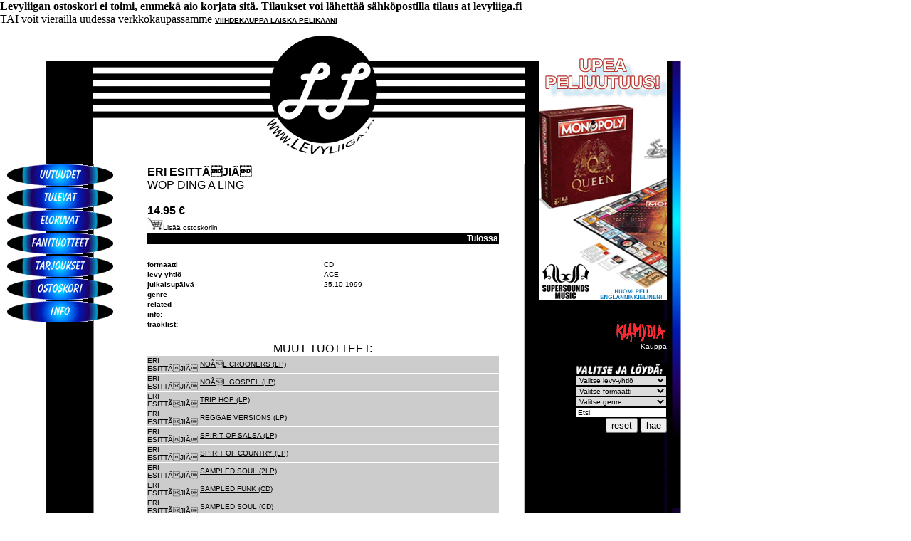

--- FILE ---
content_type: text/html; charset=UTF-8
request_url: http://www.supersounds.fi/liiga/?details&id=CDCHD739
body_size: 79289
content:
<html>

<head>

	<title>LEVYLIIGA</title>
	<link rel="stylesheet" href="liiga.css" type="text/css">
	<meta http-equiv="Content-Type" content="text/html; charset=utf-8" />

	<script type="text/javascript">

		var _gaq = _gaq || [];
		_gaq.push(['_setAccount', 'UA-30049251-1']);
		_gaq.push(['_trackPageview']);

		(function() {
		var ga = document.createElement('script'); ga.type = 'text/javascript'; ga.async = true;
		ga.src = ('https:' == document.location.protocol ? 'https://ssl' : 'http://www') + '.google-analytics.com/ga.js';
		var s = document.getElementsByTagName('script')[0]; s.parentNode.insertBefore(ga, s);
		})();

		function ResetForm() {
			document.getElementsByName('label')[0].selectedIndex = 0;
			document.getElementsByName('format')[0].selectedIndex = 0;
			document.getElementsByName('genre')[0].selectedIndex = 0;
			document.getElementsByName('txtKeywords')[0].value = 'Etsi:';
		}

	</script>

	<meta property="og:image" content="" />



	<div id="fb-root"></div>
	<script>(function(d, s, id) {
	  var js, fjs = d.getElementsByTagName(s)[0];
	  if (d.getElementById(id)) return;
	  js = d.createElement(s); js.id = id;
	  js.src = "//connect.facebook.net/fi_FI/all.js#xfbml=1";
	  fjs.parentNode.insertBefore(js, fjs);
	}(document, 'script', 'facebook-jssdk'));</script>

</head>

<body bgColor="FFFFFF" leftmargin="0" topmargin="0" marginwidth="0" marginheight="0">

<div align="left">
<table cellSpacing="0" cellPadding="0" border="0" width="957">
	<tr vAlign="top" bgColor="FFFFFF">
		<td rowSpan="2" width="205" class="leftbg2"><img src="kuvat/left.gif" border="0"><br>
			

			<a href="?katalogi&latest=1&intSel=0" onMouseOver="MM_swapImage('uutuudet','','kuvat/btn/Uutuudet_2b.gif',1)" onMouseOut="MM_swapImgRestore()" class="painikkeet"><img src="kuvat/btn/Uutuudet_1b.gif" border="0" name="uutuudet"></a><br>

			<a href="?katalogi&upcoming=1&intSel=1" onMouseOver="MM_swapImage('tulevat','','kuvat/btn/Tulevat_2b.gif',1)" onMouseOut="MM_swapImgRestore()" class="painikkeet"><img src="kuvat/btn/Tulevat_1b.gif" border="0" name="tulevat"></a><br>

			<a href="?katalogi&band=8483&intSel=2" onMouseOver="MM_swapImage('elokuvat','','kuvat/btn/Elokuvat_2b.gif',1)" onMouseOut="MM_swapImgRestore()" class="painikkeet"><img src="kuvat/btn/Elokuvat_1b.gif" border="0" name="elokuvat"></a><br>

			<a href="?label=&format=MERCH&genre=&txtKeywords=Etsi%3A&intSel=3" onMouseOver="MM_swapImage('fani','','kuvat/btn/Fanituotteet_2b.gif',1)" onMouseOut="MM_swapImgRestore()" class="painikkeet"><img src="kuvat/btn/Fanituotteet_1b.gif" border="0" name="fani"></a><br>

			<a href="?katalogi&sale=1&intSel=4" onMouseOver="MM_swapImage('tarjoukset','','kuvat/btn/Tarj_2b.gif',1)" onMouseOut="MM_swapImgRestore()" class="painikkeet"><img src="kuvat/btn/Tarj_1b.gif" border="0" name="tarjoukset"></a><br>

			<a href="?cart&intSel=5" onMouseOver="MM_swapImage('ostoskori','','kuvat/btn/Ostoskori_2b.gif',1)" onMouseOut="MM_swapImgRestore()" class="painikkeet"><img src="kuvat/btn/Ostoskori_1b.gif" border="0" name="ostoskori"></a><br>

			<a href="?info&intSel=6" onMouseOver="MM_swapImage('info','','kuvat/btn/Info_2b.gif',1)" onMouseOut="MM_swapImgRestore()" class="painikkeet"><img src="kuvat/btn/Info_1b.gif" border="0" name="info"></a><br>

			<!--<p class="pbanneri"><img src="kuvat/banneri.gif" border="0"></p>-->
		</td>


		<td class="stripes" align="center" width="500"><a href="index.php"><img src="kuvat/lllogo.gif" border="0"></a><br>
		<table cellSpacing="1" cellPadding="1" border="0" width="100%">
		<tr bgColor="FFFFFF">
			<td width="50%"><font class="blackTopicB"><b>
				ERI ESITTÃJIÃ				</b><br>WOP DING A LING<br><br><b>
			14.95			&euro;
			</b></font><br><a href="?buy=CDCHD739"><img src="cart.jpg" border="0"><font class="black">Lis&auml;&auml; ostoskoriin</font></a></td>
							<td width="50%" align="right"></td>
					</tr>



		<!--
		<tr>
			<td><font class="blackTopic">CD</font></td>

				<td nowrap><font class="blackTopic">
					16.95					&euro;</font></td>
				<td noWrap>
										<input type="text" size="2" name="qnt" class="greenBG">
								<input type="submit" value="osta"></td>
		</tr>
		</form>
		-->
		<tr>
			<td colSpan="2" bgColor="000000" align="right"><font class="WhiteTopicStock">Tulossa</font></td>
		</tr>
		<!--
		<tr>
			<td colSpan="2">
			<div class="fb-like" data-href="http://www.supersounds.fi/liiga/index.php?details&amp;id=CDCHD739" data-send="true" data-width="480" data-show-faces="false"></div>
			</td>
		</tr>
		-->
		<!--
		<tr bgColor="CC3366">
			<td><font class="whiteTopic">TILAA TEKSTIVIESTILL&Auml; 16369</font></td>
			<td><font class="whiteTopic">hintakoodi: HINTA??</font></td>
		</tr>
		<tr>
			<td colSpan="2" bgColor="CCCCCC"><font class="blackTopic">tilausohje:</font><br>
				<font class="black">1. Kirjoita tekstiviestiin tuotteen hintakoodi, artistin ja levyn (tai muun tuotteen) nimi, oma nimesi ja osoitteesi ja l&auml;het&auml; se numeroon 16369 (palvelu toimii kotimaassa Soneran, Elisan, DNA:n, Saunalahden, Kolumbuksen ja Telefinlandin liittymist&auml;).<br><br>

				Esimerkkitilaus:<br>
				HINTA10 ERI ESITTÄJIÄ: WOP DING A LING, MATTI MUSAMIES, RYTMIKUJA 1, 33100 TAMPERE<br><br>

				2. Vahvistusviestin saatuasi toimi siin&auml; olevien ohjeiden mukaan, eli l&auml;het&auml; viesti muuttumattomana edelleen numeroon 16369. (Valinnat -> L&auml;het&auml; edelleen). Lopuksi saat ilmoituksen Tilauksesi on vastaanotettu.<br>
				3. Tuote tulee postitse suoraan tilauksessa antamaasi osoitteeseen kotimaassa. Suomen ulkopuolelle osoitettuja tilauksia ei toimiteta.<br>
				4. Tekstiviestin hinta veloitetaan normaalisti seuraavan puhelinlaskun yhteydess&auml;.<br>
			</font></td>
		</tr>
		-->

	<tr>
		<td colSpan="2" height="20">&nbsp;</td>
	</tr>


	
	<tr>
		<td><font class="blackTopic"><b>formaatti</b></font></td>
		<td><font class="black">CD</font></td>
	</tr>
	<tr>
		<td><font class="blackTopic"><b>levy-yhti&ouml;</b></font></td>
		<td><a href="?label=12305">ACE</a></td>
	</tr>
		<tr>
		<td><font class="blackTopic"><b>julkaisup&auml;iv&auml;</b></font></td>
		<td><font class="black">25.10.1999</font></td>
	</tr>
				<tr>
				<td><font class="blackTopic"><b>genre</b></font></td>
				<td><font class="black"></font></td>
			</tr>

			<tr>
			<td><font class="blackTopic"><b>related</b></font></td>
			<td><font class="black">
						</font></td>

		</tr>


			<tr>
			<td colSpan="2"><font class="blackTopic"><b>info:</b></font><br><font class="black"></font></td>
		</tr>
		<tr>
		<td colSpan="2"><font class="blackTopic"><b>tracklist:</b></font><br><font class="black"></font></td>
	</tr>
	</table>
<br>
<!--
<font class="blackTopicB">KAIKKI <a href="?band=34" class="huge">ERI ESITTÄJIÄ</a></font>
<br><br>
-->
			<font class="blackTopicB">MUUT TUOTTEET:</font><br>
			<table cellSpacing="1" cellPadding="1" border="0" bgColor="FFFFFF">
									<tr bgColor="CCCCCC">
							<td><font class="black">ERI ESITTÃJIÃ</font></td>
							<td><font class="black"><a href="?details&id=3361226">NOÃL CROONERS (LP)</a></font></td>
						</tr>
									<tr bgColor="CCCCCC">
							<td><font class="black">ERI ESITTÃJIÃ</font></td>
							<td><font class="black"><a href="?details&id=3361236">NOÃL GOSPEL (LP)</a></font></td>
						</tr>
									<tr bgColor="CCCCCC">
							<td><font class="black">ERI ESITTÃJIÃ</font></td>
							<td><font class="black"><a href="?details&id=3364066">TRIP HOP (LP)</a></font></td>
						</tr>
									<tr bgColor="CCCCCC">
							<td><font class="black">ERI ESITTÃJIÃ</font></td>
							<td><font class="black"><a href="?details&id=3364076">REGGAE VERSIONS (LP)</a></font></td>
						</tr>
									<tr bgColor="CCCCCC">
							<td><font class="black">ERI ESITTÃJIÃ</font></td>
							<td><font class="black"><a href="?details&id=3364086">SPIRIT OF SALSA (LP)</a></font></td>
						</tr>
									<tr bgColor="CCCCCC">
							<td><font class="black">ERI ESITTÃJIÃ</font></td>
							<td><font class="black"><a href="?details&id=3364096">SPIRIT OF COUNTRY (LP)</a></font></td>
						</tr>
									<tr bgColor="CCCCCC">
							<td><font class="black">ERI ESITTÃJIÃ</font></td>
							<td><font class="black"><a href="?details&id=3364176">SAMPLED SOUL (2LP)</a></font></td>
						</tr>
									<tr bgColor="CCCCCC">
							<td><font class="black">ERI ESITTÃJIÃ</font></td>
							<td><font class="black"><a href="?details&id=3364192">SAMPLED FUNK (CD)</a></font></td>
						</tr>
									<tr bgColor="CCCCCC">
							<td><font class="black">ERI ESITTÃJIÃ</font></td>
							<td><font class="black"><a href="?details&id=3364202">SAMPLED SOUL (CD)</a></font></td>
						</tr>
									<tr bgColor="CCCCCC">
							<td><font class="black">ERI ESITTÃJIÃ</font></td>
							<td><font class="black"><a href="?details&id=3364266">SO FRENCHY! (LP COL)</a></font></td>
						</tr>
									<tr bgColor="CCCCCC">
							<td><font class="black">ERI ESITTÃJIÃ</font></td>
							<td><font class="black"><a href="?details&id=3364276">PARIS TOUJOURS (LP COL)</a></font></td>
						</tr>
									<tr bgColor="CCCCCC">
							<td><font class="black">ERI ESITTÃJIÃ</font></td>
							<td><font class="black"><a href="?details&id=3364286">PARIS IN LOVE (LP COL)</a></font></td>
						</tr>
									<tr bgColor="CCCCCC">
							<td><font class="black">ERI ESITTÃJIÃ</font></td>
							<td><font class="black"><a href="?details&id=3364306">GIRLS ROCK (LP COL)</a></font></td>
						</tr>
									<tr bgColor="CCCCCC">
							<td><font class="black">ERI ESITTÃJIÃ</font></td>
							<td><font class="black"><a href="?details&id=3364326">JAZZ FROM PARIS (LP COL)</a></font></td>
						</tr>
									<tr bgColor="CCCCCC">
							<td><font class="black">ERI ESITTÃJIÃ</font></td>
							<td><font class="black"><a href="?details&id=3364336">ROCK'N'PARIS (LP COL)</a></font></td>
						</tr>
									<tr bgColor="CCCCCC">
							<td><font class="black">ERI ESITTÃJIÃ</font></td>
							<td><font class="black"><a href="?details&id=3364346">SWING IN PARIS (LP COL)</a></font></td>
						</tr>
									<tr bgColor="CCCCCC">
							<td><font class="black">ERI ESITTÃJIÃ</font></td>
							<td><font class="black"><a href="?details&id=3364636">RADIOHEAD IN JAZZ (LP)</a></font></td>
						</tr>
									<tr bgColor="CCCCCC">
							<td><font class="black">ERI ESITTÃJIÃ</font></td>
							<td><font class="black"><a href="?details&id=3365172">BUDDHA BAR XXI (2CD)</a></font></td>
						</tr>
									<tr bgColor="CCCCCC">
							<td><font class="black">ERI ESITTÃJIÃ</font></td>
							<td><font class="black"><a href="?details&id=3365322">A TAXI RECORDS ANTHOLOGY VOL.1 (CD)</a></font></td>
						</tr>
									<tr bgColor="CCCCCC">
							<td><font class="black">ERI ESITTÃJIÃ</font></td>
							<td><font class="black"><a href="?details&id=3365336">A TAXI RECORDS ANTHOLOGY VOL.1 (LP)</a></font></td>
						</tr>
									<tr bgColor="CCCCCC">
							<td><font class="black">ERI ESITTÃJIÃ</font></td>
							<td><font class="black"><a href="?details&id=3365392">THE WAILERS -  DUB MARLEY (CD)</a></font></td>
						</tr>
									<tr bgColor="CCCCCC">
							<td><font class="black">ERI ESITTÃJIÃ</font></td>
							<td><font class="black"><a href="?details&id=3365406">THE WAILERS -  DUB MARLEY (LP)</a></font></td>
						</tr>
									<tr bgColor="CCCCCC">
							<td><font class="black">ERI ESITTÃJIÃ</font></td>
							<td><font class="black"><a href="?details&id=3365572">RADIOHEAD IN JAZZ (CD)</a></font></td>
						</tr>
									<tr bgColor="CCCCCC">
							<td><font class="black">ERI ESITTÃJIÃ</font></td>
							<td><font class="black"><a href="?details&id=3366266">SPIRIT OF FUNK (LP)</a></font></td>
						</tr>
									<tr bgColor="CCCCCC">
							<td><font class="black">ERI ESITTÃJIÃ</font></td>
							<td><font class="black"><a href="?details&id=3366286">HIP-HOP CLASSICS FROM THE FLOW MASTERS (LP)</a></font></td>
						</tr>
									<tr bgColor="CCCCCC">
							<td><font class="black">ERI ESITTÃJIÃ</font></td>
							<td><font class="black"><a href="?details&id=3366462">VIVA LA REVOLUCION! (CD)</a></font></td>
						</tr>
									<tr bgColor="CCCCCC">
							<td><font class="black">ERI ESITTÃJIÃ</font></td>
							<td><font class="black"><a href="?details&id=3366476">VIVA LA REVOLUCION! (LP)</a></font></td>
						</tr>
									<tr bgColor="CCCCCC">
							<td><font class="black">ERI ESITTÃJIÃ</font></td>
							<td><font class="black"><a href="?details&id=3367282">REGGAE STYLE - POP SONGS TURNED INTO JAMAICAN GROOVE (4CD)</a></font></td>
						</tr>
									<tr bgColor="CCCCCC">
							<td><font class="black">ERI ESITTÃJIÃ</font></td>
							<td><font class="black"><a href="?details&id=3367296">REGGAE STYLE - POP SONGS TURNED INTO JAMAICAN GROOVE (2LP)</a></font></td>
						</tr>
									<tr bgColor="CCCCCC">
							<td><font class="black">ERI ESITTÃJIÃ</font></td>
							<td><font class="black"><a href="?details&id=3369276">SPIRIT OF ROCK 'N' ROLL (LP)</a></font></td>
						</tr>
									<tr bgColor="CCCCCC">
							<td><font class="black">ERI ESITTÃJIÃ</font></td>
							<td><font class="black"><a href="?details&id=3369286">SPIRIT OF SOUL DIVAS (LP)</a></font></td>
						</tr>
									<tr bgColor="CCCCCC">
							<td><font class="black">ERI ESITTÃJIÃ</font></td>
							<td><font class="black"><a href="?details&id=3369336">JAZZ LEGENDS â THE BEST OF JAZZ DIVAS, CROONERS & PERFORMERS   * (3LP BOX)</a></font></td>
						</tr>
									<tr bgColor="CCCCCC">
							<td><font class="black">ERI ESITTÃJIÃ</font></td>
							<td><font class="black"><a href="?details&id=3369356">CINEMA SOUNDTRACK - CLASSIC HITS FROM ICONIC MOVIES (LP)</a></font></td>
						</tr>
									<tr bgColor="CCCCCC">
							<td><font class="black">ERI ESITTÃJIÃ</font></td>
							<td><font class="black"><a href="?details&id=3369366">SWING JAZZ - CLASSICS BY SWING MASTERS (LP)</a></font></td>
						</tr>
									<tr bgColor="CCCCCC">
							<td><font class="black">ERI ESITTÃJIÃ</font></td>
							<td><font class="black"><a href="?details&id=3369986">TSF JAZZ â 100% DIVAS (2LP)</a></font></td>
						</tr>
									<tr bgColor="CCCCCC">
							<td><font class="black">ERI ESITTÃJIÃ</font></td>
							<td><font class="black"><a href="?details&id=3369996">TSF JAZZ â 100% SWING (2LP)</a></font></td>
						</tr>
									<tr bgColor="CCCCCC">
							<td><font class="black">ERI ESITTÃJIÃ</font></td>
							<td><font class="black"><a href="?details&id=3370056">TSF JAZZ â 100% JAZZ MANOUCHE (2LP)</a></font></td>
						</tr>
									<tr bgColor="CCCCCC">
							<td><font class="black">ERI ESITTÃJIÃ</font></td>
							<td><font class="black"><a href="?details&id=3370076">ELECTRONIC MUSIC ANTHOLOGY BY FG VOL. 2 (2LP)</a></font></td>
						</tr>
									<tr bgColor="CCCCCC">
							<td><font class="black">ERI ESITTÃJIÃ</font></td>
							<td><font class="black"><a href="?details&id=3370086">ELECTRONIC MUSIC ANTHOLOGY BY FG VOL. 3 (2LP)</a></font></td>
						</tr>
									<tr bgColor="CCCCCC">
							<td><font class="black">ERI ESITTÃJIÃ</font></td>
							<td><font class="black"><a href="?details&id=3370096">ELECTRONIC MUSIC ANTHOLOGY BY FG VOL. 4 (2LP)</a></font></td>
						</tr>
									<tr bgColor="CCCCCC">
							<td><font class="black">ERI ESITTÃJIÃ</font></td>
							<td><font class="black"><a href="?details&id=3370106">JAZZ â TIMELESS CLASSICS FROM THE QUEENS OF JAZZ (2LP)</a></font></td>
						</tr>
									<tr bgColor="CCCCCC">
							<td><font class="black">ERI ESITTÃJIÃ</font></td>
							<td><font class="black"><a href="?details&id=3370116">SOUL â TIMELESS CLASSICS FROM THE QUEENS OF SOUL (2LP)</a></font></td>
						</tr>
									<tr bgColor="CCCCCC">
							<td><font class="black">ERI ESITTÃJIÃ</font></td>
							<td><font class="black"><a href="?details&id=3370182">REGGAE GREATEST HITS (3CD)</a></font></td>
						</tr>
									<tr bgColor="CCCCCC">
							<td><font class="black">ERI ESITTÃJIÃ</font></td>
							<td><font class="black"><a href="?details&id=3370196">REGGAE GREATEST HITS (2LP)</a></font></td>
						</tr>
									<tr bgColor="CCCCCC">
							<td><font class="black">ERI ESITTÃJIÃ</font></td>
							<td><font class="black"><a href="?details&id=3370342">TRIP HOP VIBES (3CD)</a></font></td>
						</tr>
									<tr bgColor="CCCCCC">
							<td><font class="black">ERI ESITTÃJIÃ</font></td>
							<td><font class="black"><a href="?details&id=3370356">TRIP HOP VIBES (2LP)</a></font></td>
						</tr>
									<tr bgColor="CCCCCC">
							<td><font class="black">ERI ESITTÃJIÃ</font></td>
							<td><font class="black"><a href="?details&id=3371316">SOUL GREATEST HITS (2LP)</a></font></td>
						</tr>
									<tr bgColor="CCCCCC">
							<td><font class="black">ERI ESITTÃJIÃ</font></td>
							<td><font class="black"><a href="?details&id=3371762">FUNK GREATEST HITS (3CD)</a></font></td>
						</tr>
									<tr bgColor="CCCCCC">
							<td><font class="black">ERI ESITTÃJIÃ</font></td>
							<td><font class="black"><a href="?details&id=3371776">FUNK GREATEST HITS (2LP)</a></font></td>
						</tr>
									<tr bgColor="CCCCCC">
							<td><font class="black">ERI ESITTÃJIÃ</font></td>
							<td><font class="black"><a href="?details&id=3375066">VINTAGE SOUNDS REGGAE DUB (LP)</a></font></td>
						</tr>
									<tr bgColor="CCCCCC">
							<td><font class="black">ERI ESITTÃJIÃ</font></td>
							<td><font class="black"><a href="?details&id=3375076">VINTAGE SOUNDS RAP FRANÃAIS (LP)</a></font></td>
						</tr>
									<tr bgColor="CCCCCC">
							<td><font class="black">ERI ESITTÃJIÃ</font></td>
							<td><font class="black"><a href="?details&id=3375096">SPIRIT OF 90'S (LP)</a></font></td>
						</tr>
									<tr bgColor="CCCCCC">
							<td><font class="black">ERI ESITTÃJIÃ</font></td>
							<td><font class="black"><a href="?details&id=3377716">ACOUSTIC CHILL (LP)</a></font></td>
						</tr>
									<tr bgColor="CCCCCC">
							<td><font class="black">ERI ESITTÃJIÃ</font></td>
							<td><font class="black"><a href="?details&id=3377726">ELECTRO CHILL (LP)</a></font></td>
						</tr>
									<tr bgColor="CCCCCC">
							<td><font class="black">ERI ESITTÃJIÃ</font></td>
							<td><font class="black"><a href="?details&id=3377746">ORIENTAL RARE GROOVE - RARE FUNKY SONGS FROM THE ARABIC WORLD (2LP)</a></font></td>
						</tr>
									<tr bgColor="CCCCCC">
							<td><font class="black">ERI ESITTÃJIÃ</font></td>
							<td><font class="black"><a href="?details&id=3379866">GIVE ME THE FUNK! VOL.2 (LP)</a></font></td>
						</tr>
									<tr bgColor="CCCCCC">
							<td><font class="black">ERI ESITTÃJIÃ</font></td>
							<td><font class="black"><a href="?details&id=3379876">GIVE ME THE FUNK! VOL.3 (LP)</a></font></td>
						</tr>
									<tr bgColor="CCCCCC">
							<td><font class="black">ERI ESITTÃJIÃ</font></td>
							<td><font class="black"><a href="?details&id=3381862">GIVE ME THE FUNK! (2CD)</a></font></td>
						</tr>
									<tr bgColor="CCCCCC">
							<td><font class="black">ERI ESITTÃJIÃ</font></td>
							<td><font class="black"><a href="?details&id=3382136">WANTED AFRO GROOVE (LP)</a></font></td>
						</tr>
									<tr bgColor="CCCCCC">
							<td><font class="black">ERI ESITTÃJIÃ</font></td>
							<td><font class="black"><a href="?details&id=3382146">WANTED AFROBEAT (LP)</a></font></td>
						</tr>
									<tr bgColor="CCCCCC">
							<td><font class="black">ERI ESITTÃJIÃ</font></td>
							<td><font class="black"><a href="?details&id=3382276">WANTED FUNKY SOUL (LP)</a></font></td>
						</tr>
									<tr bgColor="CCCCCC">
							<td><font class="black">ERI ESITTÃJIÃ</font></td>
							<td><font class="black"><a href="?details&id=3382286">WANTED HIP-HOP (LP)</a></font></td>
						</tr>
									<tr bgColor="CCCCCC">
							<td><font class="black">ERI ESITTÃJIÃ</font></td>
							<td><font class="black"><a href="?details&id=3382296">WANTED JAZZ - VOL. 1 (LP)</a></font></td>
						</tr>
									<tr bgColor="CCCCCC">
							<td><font class="black">ERI ESITTÃJIÃ</font></td>
							<td><font class="black"><a href="?details&id=3383626">JAZZ - TIMELESS CLASSICS FROM THE QUEENS OF JAZZ (2LP)</a></font></td>
						</tr>
									<tr bgColor="CCCCCC">
							<td><font class="black">ERI ESITTÃJIÃ</font></td>
							<td><font class="black"><a href="?details&id=3383636">FUNK WOMEN (2LP)</a></font></td>
						</tr>
									<tr bgColor="CCCCCC">
							<td><font class="black">ERI ESITTÃJIÃ</font></td>
							<td><font class="black"><a href="?details&id=3384226">ELECTRONIC MUSIC 1 - ANTHOLOGY BY FG VOL1 (2LP)</a></font></td>
						</tr>
									<tr bgColor="CCCCCC">
							<td><font class="black">ERI ESITTÃJIÃ</font></td>
							<td><font class="black"><a href="?details&id=3384236">ELECTRONIC MUSIC 2 - ANTHOLOGY BY FG VOL2 (2LP)</a></font></td>
						</tr>
									<tr bgColor="CCCCCC">
							<td><font class="black">ERI ESITTÃJIÃ</font></td>
							<td><font class="black"><a href="?details&id=3384256">ELECTRONIC MUSIC 3 - ANTHOLOGY BY FG VOL3 (2LP)</a></font></td>
						</tr>
									<tr bgColor="CCCCCC">
							<td><font class="black">ERI ESITTÃJIÃ</font></td>
							<td><font class="black"><a href="?details&id=3384266">ELECTRONIC MUSIC 4 - ANTHOLOGY BY FG VOL4 (2LP)</a></font></td>
						</tr>
									<tr bgColor="CCCCCC">
							<td><font class="black">ERI ESITTÃJIÃ</font></td>
							<td><font class="black"><a href="?details&id=3385936">ELECTRONIC MUSIC 5 - ANTHOLOGY BY FG VOL5 (2LP)</a></font></td>
						</tr>
									<tr bgColor="CCCCCC">
							<td><font class="black">ERI ESITTÃJIÃ</font></td>
							<td><font class="black"><a href="?details&id=3385956">JAZZ MEN - ICONIC ANTHEMS BY THE KINGS OF JAZZ (LP)</a></font></td>
						</tr>
									<tr bgColor="CCCCCC">
							<td><font class="black">ERI ESITTÃJIÃ</font></td>
							<td><font class="black"><a href="?details&id=3385966">SOUL MEN - GROOVY ANTHEMS BY THE KINGS OF SOUL (LP)</a></font></td>
						</tr>
									<tr bgColor="CCCCCC">
							<td><font class="black">ERI ESITTÃJIÃ</font></td>
							<td><font class="black"><a href="?details&id=3390136">COLLECTION VINTAGE SOUNDS AFROBEAT (LP)</a></font></td>
						</tr>
									<tr bgColor="CCCCCC">
							<td><font class="black">ERI ESITTÃJIÃ</font></td>
							<td><font class="black"><a href="?details&id=3390156">WANTED BLAXPLOITATION (LP)</a></font></td>
						</tr>
									<tr bgColor="CCCCCC">
							<td><font class="black">ERI ESITTÃJIÃ</font></td>
							<td><font class="black"><a href="?details&id=3391336">SAMPLED JAZZ (2LP)</a></font></td>
						</tr>
									<tr bgColor="CCCCCC">
							<td><font class="black">ERI ESITTÃJIÃ</font></td>
							<td><font class="black"><a href="?details&id=3391426">SAMPLED FUNK (2LP)</a></font></td>
						</tr>
									<tr bgColor="CCCCCC">
							<td><font class="black">ERI ESITTÃJIÃ</font></td>
							<td><font class="black"><a href="?details&id=3391446">SAMPLED GROOVE (2LP)</a></font></td>
						</tr>
									<tr bgColor="CCCCCC">
							<td><font class="black">ERI ESITTÃJIÃ</font></td>
							<td><font class="black"><a href="?details&id=3392086">PRINCE IN JAZZ (LP)</a></font></td>
						</tr>
									<tr bgColor="CCCCCC">
							<td><font class="black">ERI ESITTÃJIÃ</font></td>
							<td><font class="black"><a href="?details&id=3392532">SAMPLED SOUL (CD)</a></font></td>
						</tr>
									<tr bgColor="CCCCCC">
							<td><font class="black">ERI ESITTÃJIÃ</font></td>
							<td><font class="black"><a href="?details&id=3392542">SAMPLED FUNK (CD)</a></font></td>
						</tr>
									<tr bgColor="CCCCCC">
							<td><font class="black">ERI ESITTÃJIÃ</font></td>
							<td><font class="black"><a href="?details&id=3392826">OLD SCHOOL: RAP FRANÃAIS (2LP)</a></font></td>
						</tr>
									<tr bgColor="CCCCCC">
							<td><font class="black">ERI ESITTÃJIÃ</font></td>
							<td><font class="black"><a href="?details&id=3393222">PRINCE IN JAZZ (CD)</a></font></td>
						</tr>
									<tr bgColor="CCCCCC">
							<td><font class="black">ERI ESITTÃJIÃ</font></td>
							<td><font class="black"><a href="?details&id=3393352">LED ZEPPELIN IN JAZZ (CD)</a></font></td>
						</tr>
									<tr bgColor="CCCCCC">
							<td><font class="black">ERI ESITTÃJIÃ</font></td>
							<td><font class="black"><a href="?details&id=3393366">LED ZEPPELIN IN JAZZ (LP)</a></font></td>
						</tr>
									<tr bgColor="CCCCCC">
							<td><font class="black">ERI ESITTÃJIÃ</font></td>
							<td><font class="black"><a href="?details&id=3395926">COLLECTION VINYLCHILL: JAZZY CHILL (LP)</a></font></td>
						</tr>
									<tr bgColor="CCCCCC">
							<td><font class="black">ERI ESITTÃJIÃ</font></td>
							<td><font class="black"><a href="?details&id=3395936">COLLECTION VINYLCHILL: ACOUSTIC CHILL (LP)</a></font></td>
						</tr>
									<tr bgColor="CCCCCC">
							<td><font class="black">ERI ESITTÃJIÃ</font></td>
							<td><font class="black"><a href="?details&id=3395946">COLLECTION VINYLCHILL: BRAZILIAN CHILL (LP)</a></font></td>
						</tr>
									<tr bgColor="CCCCCC">
							<td><font class="black">ERI ESITTÃJIÃ</font></td>
							<td><font class="black"><a href="?details&id=3396636">FUNK DIGGERS (2LP)</a></font></td>
						</tr>
									<tr bgColor="CCCCCC">
							<td><font class="black">ERI ESITTÃJIÃ</font></td>
							<td><font class="black"><a href="?details&id=3396646">SOUL DIGGERS (2LP)</a></font></td>
						</tr>
									<tr bgColor="CCCCCC">
							<td><font class="black">ERI ESITTÃJIÃ</font></td>
							<td><font class="black"><a href="?details&id=3396656">HIP-HOP DIGGERS (2LP)</a></font></td>
						</tr>
									<tr bgColor="CCCCCC">
							<td><font class="black">ERI ESITTÃJIÃ</font></td>
							<td><font class="black"><a href="?details&id=3396666">SURF MUSIC VOL. 1 (LP)</a></font></td>
						</tr>
									<tr bgColor="CCCCCC">
							<td><font class="black">ERI ESITTÃJIÃ</font></td>
							<td><font class="black"><a href="?details&id=3396676">SURF MUSIC VOL. 2 (LP)</a></font></td>
						</tr>
									<tr bgColor="CCCCCC">
							<td><font class="black">ERI ESITTÃJIÃ</font></td>
							<td><font class="black"><a href="?details&id=3396686">SURF MUSIC VOL. 3 (LP)</a></font></td>
						</tr>
									<tr bgColor="CCCCCC">
							<td><font class="black">ERI ESITTÃJIÃ</font></td>
							<td><font class="black"><a href="?details&id=3396836">CARRIBEAN RARE GROOVE (2LP)</a></font></td>
						</tr>
									<tr bgColor="CCCCCC">
							<td><font class="black">ERI ESITTÃJIÃ</font></td>
							<td><font class="black"><a href="?details&id=3396856">ORIENTAL RARE GROOVE (2LP)</a></font></td>
						</tr>
									<tr bgColor="CCCCCC">
							<td><font class="black">ERI ESITTÃJIÃ</font></td>
							<td><font class="black"><a href="?details&id=3396866">AFRICAN RARE GROOVE (2LP)</a></font></td>
						</tr>
									<tr bgColor="CCCCCC">
							<td><font class="black">ERI ESITTÃJIÃ</font></td>
							<td><font class="black"><a href="?details&id=3396946">BRAZILIAN RARE GROOVE (2LP)</a></font></td>
						</tr>
									<tr bgColor="CCCCCC">
							<td><font class="black">ERI ESITTÃJIÃ</font></td>
							<td><font class="black"><a href="?details&id=3419206">Electronic Music Anthology - The Techno Session (2LP)</a></font></td>
						</tr>
									<tr bgColor="CCCCCC">
							<td><font class="black">ERI ESITTÃJIÃ</font></td>
							<td><font class="black"><a href="?details&id=3VCD193">NEWPORT FOLK FESTIVAL: BEST OF BLUES 1959-68 (3CD)</a></font></td>
						</tr>
									<tr bgColor="CCCCCC">
							<td><font class="black">ERI ESITTÃJIÃ</font></td>
							<td><font class="black"><a href="?details&id=3VCD208">VANGUARD: ROOTS OF BLUES (3CD)</a></font></td>
						</tr>
									<tr bgColor="CCCCCC">
							<td><font class="black">ERI ESITTÃJIÃ</font></td>
							<td><font class="black"><a href="?details&id=4050538375985">THIS IS TROJAN BOSS REGGAE (2CD)</a></font></td>
						</tr>
									<tr bgColor="CCCCCC">
							<td><font class="black">ERI ESITTÃJIÃ</font></td>
							<td><font class="black"><a href="?details&id=4050538376708">THIS IS TROJAN ROCK STEADY (2CD)</a></font></td>
						</tr>
									<tr bgColor="CCCCCC">
							<td><font class="black">ERI ESITTÃJIÃ</font></td>
							<td><font class="black"><a href="?details&id=57CD1802">SUOMEN KUOROT 2018 (CD)</a></font></td>
						</tr>
									<tr bgColor="CCCCCC">
							<td><font class="black">ERI ESITTÃJIÃ</font></td>
							<td><font class="black"><a href="?details&id=57CD2022">ISKELMÃKOKOELMA 2022 (DIGIPAK CD)</a></font></td>
						</tr>
									<tr bgColor="CCCCCC">
							<td><font class="black">ERI ESITTÃJIÃ</font></td>
							<td><font class="black"><a href="?details&id=57CD24010">MitÃ¤ Suomi tanssii 2024 (CD)</a></font></td>
						</tr>
									<tr bgColor="CCCCCC">
							<td><font class="black">ERI ESITTÃJIÃ</font></td>
							<td><font class="black"><a href="?details&id=700PLEXIFILM">HELVETICA (BLU-RAY) (BLURAY)</a></font></td>
						</tr>
									<tr bgColor="CCCCCC">
							<td><font class="black">ERI ESITTÃJIÃ</font></td>
							<td><font class="black"><a href="?details&id=704372">THE MUSIC OF HAWAII (CD)</a></font></td>
						</tr>
									<tr bgColor="CCCCCC">
							<td><font class="black">ERI ESITTÃJIÃ</font></td>
							<td><font class="black"><a href="?details&id=704412">THE MUSIC OF CUBA (CD)</a></font></td>
						</tr>
									<tr bgColor="CCCCCC">
							<td><font class="black">ERI ESITTÃJIÃ</font></td>
							<td><font class="black"><a href="?details&id=704422">THE MUSIC OF THE ANDES (CD)</a></font></td>
						</tr>
									<tr bgColor="CCCCCC">
							<td><font class="black">ERI ESITTÃJIÃ</font></td>
							<td><font class="black"><a href="?details&id=704432">THE MUSIC OF ARGENTINA (CD)</a></font></td>
						</tr>
									<tr bgColor="CCCCCC">
							<td><font class="black">ERI ESITTÃJIÃ</font></td>
							<td><font class="black"><a href="?details&id=704452">THE MUSIC OF BRAZIL (CD)</a></font></td>
						</tr>
									<tr bgColor="CCCCCC">
							<td><font class="black">ERI ESITTÃJIÃ</font></td>
							<td><font class="black"><a href="?details&id=704462">THE MUSIC OF SPAIN (CD)</a></font></td>
						</tr>
									<tr bgColor="CCCCCC">
							<td><font class="black">ERI ESITTÃJIÃ</font></td>
							<td><font class="black"><a href="?details&id=704502">THE MUSIC OF NORTH AFRICA & THE MIDDLE EAST (CD)</a></font></td>
						</tr>
									<tr bgColor="CCCCCC">
							<td><font class="black">ERI ESITTÃJIÃ</font></td>
							<td><font class="black"><a href="?details&id=704532">THE MUSIC OF GREECE (CD)</a></font></td>
						</tr>
									<tr bgColor="CCCCCC">
							<td><font class="black">ERI ESITTÃJIÃ</font></td>
							<td><font class="black"><a href="?details&id=704552">THE MUSIC OF RUSSIA (CD)</a></font></td>
						</tr>
									<tr bgColor="CCCCCC">
							<td><font class="black">ERI ESITTÃJIÃ</font></td>
							<td><font class="black"><a href="?details&id=704572">THE MUSIC OF INDIA (CD)</a></font></td>
						</tr>
									<tr bgColor="CCCCCC">
							<td><font class="black">ERI ESITTÃJIÃ</font></td>
							<td><font class="black"><a href="?details&id=704582">THE MUSIC OF TIBET & NEPAL (CD)</a></font></td>
						</tr>
									<tr bgColor="CCCCCC">
							<td><font class="black">ERI ESITTÃJIÃ</font></td>
							<td><font class="black"><a href="?details&id=704592">THE MUSIC OF CHINA (CD)</a></font></td>
						</tr>
									<tr bgColor="CCCCCC">
							<td><font class="black">ERI ESITTÃJIÃ</font></td>
							<td><font class="black"><a href="?details&id=7731303112">NEW YORK CITY SALSA (2CD)</a></font></td>
						</tr>
									<tr bgColor="CCCCCC">
							<td><font class="black">ERI ESITTÃJIÃ</font></td>
							<td><font class="black"><a href="?details&id=780099">WELCOME 2 THA CHUUCH (DVD)</a></font></td>
						</tr>
									<tr bgColor="CCCCCC">
							<td><font class="black">ERI ESITTÃJIÃ</font></td>
							<td><font class="black"><a href="?details&id=7S-CD0019">SECRET LOUNGE 5 (2CD DIGIPAK)</a></font></td>
						</tr>
									<tr bgColor="CCCCCC">
							<td><font class="black">ERI ESITTÃJIÃ</font></td>
							<td><font class="black"><a href="?details&id=7SCD0009">SECRET LOUNGE 3 (2CD)</a></font></td>
						</tr>
									<tr bgColor="CCCCCC">
							<td><font class="black">ERI ESITTÃJIÃ</font></td>
							<td><font class="black"><a href="?details&id=7SCD0011">SECRET LOUNGE 4 (2CD)</a></font></td>
						</tr>
									<tr bgColor="CCCCCC">
							<td><font class="black">ERI ESITTÃJIÃ</font></td>
							<td><font class="black"><a href="?details&id=7SCD0013">FOUR SEASONS LOUNGE - WINTER EDITION (2CD)</a></font></td>
						</tr>
									<tr bgColor="CCCCCC">
							<td><font class="black">ERI ESITTÃJIÃ</font></td>
							<td><font class="black"><a href="?details&id=7SCD0016">THE SOUND OF BUDDHA (2CD)</a></font></td>
						</tr>
									<tr bgColor="CCCCCC">
							<td><font class="black">ERI ESITTÃJIÃ</font></td>
							<td><font class="black"><a href="?details&id=8951210">HOUSE SUMMER LOVE 2014 (2CD)</a></font></td>
						</tr>
									<tr bgColor="CCCCCC">
							<td><font class="black">ERI ESITTÃJIÃ</font></td>
							<td><font class="black"><a href="?details&id=AB0291">Whom The Moon A Nightsong Sings (2 CD Digisleeve) (CD)</a></font></td>
						</tr>
									<tr bgColor="CCCCCC">
							<td><font class="black">ERI ESITTÃJIÃ</font></td>
							<td><font class="black"><a href="?details&id=AB029LPC1">Whom The Moon A Nightsong Sings (Green Vinyl 2 LP) (LP green)</a></font></td>
						</tr>
									<tr bgColor="CCCCCC">
							<td><font class="black">ERI ESITTÃJIÃ</font></td>
							<td><font class="black"><a href="?details&id=ABOXCD11">MUSIC CITY STORY (3CD)</a></font></td>
						</tr>
									<tr bgColor="CCCCCC">
							<td><font class="black">ERI ESITTÃJIÃ</font></td>
							<td><font class="black"><a href="?details&id=ACD1299">LAULULAUTTA (CD)</a></font></td>
						</tr>
									<tr bgColor="CCCCCC">
							<td><font class="black">ERI ESITTÃJIÃ</font></td>
							<td><font class="black"><a href="?details&id=ACME2CD376">THE HAMBURG REPERTOIRE - THE ORIGINAL CLASSIC RECORDINGS OF SONGS PERFORMED BY THE BEATLES ONSTAGE I (2CD)</a></font></td>
						</tr>
									<tr bgColor="CCCCCC">
							<td><font class="black">ERI ESITTÃJIÃ</font></td>
							<td><font class="black"><a href="?details&id=ACME323BOX">CONSIDER YOURSELF! THE HIGHS OF LIONEL BART: 5CD BOXSET (5CD)</a></font></td>
						</tr>
									<tr bgColor="CCCCCC">
							<td><font class="black">ERI ESITTÃJIÃ</font></td>
							<td><font class="black"><a href="?details&id=ACME337BOX">MUSIC FROM THE WESTERNS OF JOHN WAYNE AND JOHN FORD: 3CD BOXSET (3CD)</a></font></td>
						</tr>
									<tr bgColor="CCCCCC">
							<td><font class="black">ERI ESITTÃJIÃ</font></td>
							<td><font class="black"><a href="?details&id=ACME338BOX">KUBRICK'S MUSIC ~ SELECTIONS FROM THE FILMS OF STANLEY KUBRICK: 4CD BOXSET (4CD)</a></font></td>
						</tr>
									<tr bgColor="CCCCCC">
							<td><font class="black">ERI ESITTÃJIÃ</font></td>
							<td><font class="black"><a href="?details&id=ACME346BOX">MOVIE-GOER ~ POP CINEMA AND THE CLASSICS (3CD Box)</a></font></td>
						</tr>
									<tr bgColor="CCCCCC">
							<td><font class="black">ERI ESITTÃJIÃ</font></td>
							<td><font class="black"><a href="?details&id=ACME347BOX">FELLINI MASTERPIECES: 3CD BOXSET (3CD)</a></font></td>
						</tr>
									<tr bgColor="CCCCCC">
							<td><font class="black">ERI ESITTÃJIÃ</font></td>
							<td><font class="black"><a href="?details&id=ACME351CDT">I'D LOVE TO TURN YOU ON ~ CLASSICAL AND AVANT-GARDE MUSIC THAT INSPIRED THE COUNTER-CULTURE: 3CD CAP (3CD)</a></font></td>
						</tr>
									<tr bgColor="CCCCCC">
							<td><font class="black">ERI ESITTÃJIÃ</font></td>
							<td><font class="black"><a href="?details&id=ACME353CDT">UNDERGROUND LONDON ~ THE ART MUSIC AND FREE JAZZ THAT INSPIRED A CULTURAL REVOLUTION: 3CD CAPACITY W (3CD)</a></font></td>
						</tr>
									<tr bgColor="CCCCCC">
							<td><font class="black">ERI ESITTÃJIÃ</font></td>
							<td><font class="black"><a href="?details&id=ACME354CDT">WEST MEETS EAST ~ INDIAN MUSIC AND ITS INFLUENCE ON THE WEST: (3CD)</a></font></td>
						</tr>
									<tr bgColor="CCCCCC">
							<td><font class="black">ERI ESITTÃJIÃ</font></td>
							<td><font class="black"><a href="?details&id=ACME357CDX">A REVOLUTION IN SOUND ~ POP CULTURE AND THE CLASSICAL AVANTE-GARDE (4CD)</a></font></td>
						</tr>
									<tr bgColor="CCCCCC">
							<td><font class="black">ERI ESITTÃJIÃ</font></td>
							<td><font class="black"><a href="?details&id=ACME358CDX">THE MOUNTAINS, THE SUN AND THE SEA ~ THE ART OF ANTÃNIO CARLOS JOBIM (4CD)</a></font></td>
						</tr>
									<tr bgColor="CCCCCC">
							<td><font class="black">ERI ESITTÃJIÃ</font></td>
							<td><font class="black"><a href="?details&id=ACME360CDX">Notes From The Underground - Radical Music Of The 20Th Century 4Cd (4CD)</a></font></td>
						</tr>
									<tr bgColor="CCCCCC">
							<td><font class="black">ERI ESITTÃJIÃ</font></td>
							<td><font class="black"><a href="?details&id=ACME365CDX">THE GOLDEN AGE OF PETER BOGDANOVICH   (4CD SET) (4CD)</a></font></td>
						</tr>
									<tr bgColor="CCCCCC">
							<td><font class="black">ERI ESITTÃJIÃ</font></td>
							<td><font class="black"><a href="?details&id=ACME370CDX">ANDY WARHOL - BEFORE BRILLO BOX OR BANANA - MUSIC WITH THE ALBUM COVER ART OF ANDY WARHOL (4CD)</a></font></td>
						</tr>
									<tr bgColor="CCCCCC">
							<td><font class="black">ERI ESITTÃJIÃ</font></td>
							<td><font class="black"><a href="?details&id=ACME3CD371">ECHOES OF SPAIN - FROM SEGOVIA AND SABICAS TO MILES DAVIS AND JOHN COLTRANE 3CD SET (3CD)</a></font></td>
						</tr>
									<tr bgColor="CCCCCC">
							<td><font class="black">ERI ESITTÃJIÃ</font></td>
							<td><font class="black"><a href="?details&id=ACME3CD372">ANTIQUE SONGS FOR CHILDREN'S CAROUSEL FROM KEROUAC TO MOZART TO BARTOK TO BREL - THE ECLECTIC SOUNDW (3CD)</a></font></td>
						</tr>
									<tr bgColor="CCCCCC">
							<td><font class="black">ERI ESITTÃJIÃ</font></td>
							<td><font class="black"><a href="?details&id=ACME3CD373">INTO THE SIXTIES - TOWARDS A COSMIC MUSIC: PRE-ECHOES OF A MOMENTOUS DECADE 3CD SET (3CD)</a></font></td>
						</tr>
									<tr bgColor="CCCCCC">
							<td><font class="black">ERI ESITTÃJIÃ</font></td>
							<td><font class="black"><a href="?details&id=ACME3CD374">THE ALCHEMY OF SCOTT LAFARO - YOUNG METEOR OF THE BASS   (3CD ANTHOLOGY) (3CD)</a></font></td>
						</tr>
									<tr bgColor="CCCCCC">
							<td><font class="black">ERI ESITTÃJIÃ</font></td>
							<td><font class="black"><a href="?details&id=ACME3CD377">IN THE ASCENDANCY : THE JAZZ AVANT-GARDE  (3CD SET) (3CD)</a></font></td>
						</tr>
									<tr bgColor="CCCCCC">
							<td><font class="black">ERI ESITTÃJIÃ</font></td>
							<td><font class="black"><a href="?details&id=ACMEM170CD">PAPER MOON: O/S/T (CD)</a></font></td>
						</tr>
									<tr bgColor="CCCCCC">
							<td><font class="black">ERI ESITTÃJIÃ</font></td>
							<td><font class="black"><a href="?details&id=ACMEM213CD">RIDERS IN THE SKY - SCENES FROM THE AMERICAN WEST (CD)</a></font></td>
						</tr>
									<tr bgColor="CCCCCC">
							<td><font class="black">ERI ESITTÃJIÃ</font></td>
							<td><font class="black"><a href="?details&id=ACMEM234CD">RIDING THE CURL - THE SURF MUSIC EXPLOSION 1958-61 (CD)</a></font></td>
						</tr>
									<tr bgColor="CCCCCC">
							<td><font class="black">ERI ESITTÃJIÃ</font></td>
							<td><font class="black"><a href="?details&id=ACMEM235CD">POP! GOES THE WEST (CD)</a></font></td>
						</tr>
									<tr bgColor="CCCCCC">
							<td><font class="black">ERI ESITTÃJIÃ</font></td>
							<td><font class="black"><a href="?details&id=ACMEM359CDX">IâD LOVE TO TURN YOU ON VOLUME 2 (4CD)</a></font></td>
						</tr>
									<tr bgColor="CCCCCC">
							<td><font class="black">ERI ESITTÃJIÃ</font></td>
							<td><font class="black"><a href="?details&id=ACMEMD363CD">BAN THE BOMB - MUSIC OF THE ALDERMASTON ANTI-NUCLEAR MARCHES (2CD)</a></font></td>
						</tr>
									<tr bgColor="CCCCCC">
							<td><font class="black">ERI ESITTÃJIÃ</font></td>
							<td><font class="black"><a href="?details&id=AFM218-2">METALLIC DAWNING (2CD)</a></font></td>
						</tr>
									<tr bgColor="CCCCCC">
							<td><font class="black">ERI ESITTÃJIÃ</font></td>
							<td><font class="black"><a href="?details&id=AFM219-2">THRASH 'TIL DEATH (2CD)</a></font></td>
						</tr>
									<tr bgColor="CCCCCC">
							<td><font class="black">ERI ESITTÃJIÃ</font></td>
							<td><font class="black"><a href="?details&id=AFM300-7">ALL FOR METAL VOL. 2 (CD+DVD)</a></font></td>
						</tr>
									<tr bgColor="CCCCCC">
							<td><font class="black">ERI ESITTÃJIÃ</font></td>
							<td><font class="black"><a href="?details&id=AFM302-2">HEART BREAKERS VOL. 2 (CD)</a></font></td>
						</tr>
									<tr bgColor="CCCCCC">
							<td><font class="black">ERI ESITTÃJIÃ</font></td>
							<td><font class="black"><a href="?details&id=AFM600-7">ALL FOR METAL Vol. V (DVD+CD)</a></font></td>
						</tr>
									<tr bgColor="CCCCCC">
							<td><font class="black">ERI ESITTÃJIÃ</font></td>
							<td><font class="black"><a href="?details&id=AFMCD198-2">HEART BREAKERS (CD)</a></font></td>
						</tr>
									<tr bgColor="CCCCCC">
							<td><font class="black">ERI ESITTÃJIÃ</font></td>
							<td><font class="black"><a href="?details&id=AFMCD376-3">15 YEARS METAL ADDICTION (3CD)</a></font></td>
						</tr>
									<tr bgColor="CCCCCC">
							<td><font class="black">ERI ESITTÃJIÃ</font></td>
							<td><font class="black"><a href="?details&id=AFMDCS200-7">ALL FOR METAL (CD+DVD)</a></font></td>
						</tr>
									<tr bgColor="CCCCCC">
							<td><font class="black">ERI ESITTÃJIÃ</font></td>
							<td><font class="black"><a href="?details&id=AHOYBX378">OI! THE ALBUMS  * (6CD)</a></font></td>
						</tr>
									<tr bgColor="CCCCCC">
							<td><font class="black">ERI ESITTÃJIÃ</font></td>
							<td><font class="black"><a href="?details&id=AHOYBX383">Oi! The Albums - Vol 2 - The Link Years - 7Cd Clamshell Box Set (7CD)</a></font></td>
						</tr>
									<tr bgColor="CCCCCC">
							<td><font class="black">ERI ESITTÃJIÃ</font></td>
							<td><font class="black"><a href="?details&id=AHOYBX387">1980 - BRAND NEW RAGE   (3CD CLAMSHELL BOX) (3CD)</a></font></td>
						</tr>
									<tr bgColor="CCCCCC">
							<td><font class="black">ERI ESITTÃJIÃ</font></td>
							<td><font class="black"><a href="?details&id=AHOYBX390">1981 - ALL OUT ATTACK (3CD CLAMSHELL BOX) (3CD)</a></font></td>
						</tr>
									<tr bgColor="CCCCCC">
							<td><font class="black">ERI ESITTÃJIÃ</font></td>
							<td><font class="black"><a href="?details&id=AHOYBX391">WHERE HAVE ALL THE BOOT BOYS GONE? A CELEBRATION OF YOB ROCK  3CD CLAMSHELL BOX (3CD)</a></font></td>
						</tr>
									<tr bgColor="CCCCCC">
							<td><font class="black">ERI ESITTÃJIÃ</font></td>
							<td><font class="black"><a href="?details&id=AHOYBX392">1982 - SCREAMING AT THE NATION  (3CD CLAMSHELL BOX) (3CD)</a></font></td>
						</tr>
									<tr bgColor="CCCCCC">
							<td><font class="black">ERI ESITTÃJIÃ</font></td>
							<td><font class="black"><a href="?details&id=AHOYBX393">OI! THE SINGLES 4CD CLAMSHELL BOX (4CD)</a></font></td>
						</tr>
									<tr bgColor="CCCCCC">
							<td><font class="black">ERI ESITTÃJIÃ</font></td>
							<td><font class="black"><a href="?details&id=AHOYCW377">NO FUTURE COMPLETE SINGLES COLLECTION ~ THE SOUND OF UK 82 (4CD)</a></font></td>
						</tr>
									<tr bgColor="CCCCCC">
							<td><font class="black">ERI ESITTÃJIÃ</font></td>
							<td><font class="black"><a href="?details&id=AHOYCW380">RIOT CITY ~ COMPLETE SINGLES COLLECTION: CAPACITY WALLET (4CD)</a></font></td>
						</tr>
									<tr bgColor="CCCCCC">
							<td><font class="black">ERI ESITTÃJIÃ</font></td>
							<td><font class="black"><a href="?details&id=AHOYLP119">CARRY ON OI! VINYL ALBUM EDITION (LP)</a></font></td>
						</tr>
									<tr bgColor="CCCCCC">
							<td><font class="black">ERI ESITTÃJIÃ</font></td>
							<td><font class="black"><a href="?details&id=AHOYLP230">STRENGTH THRU OI!  (12"" COLOUR VINYL LP)" (LP)</a></font></td>
						</tr>
									<tr bgColor="CCCCCC">
							<td><font class="black">ERI ESITTÃJIÃ</font></td>
							<td><font class="black"><a href="?details&id=AHOYT381">PUNK AND DISORDERLY  ~ THE ALBUMS (THE SOUND OF UK82) (3CD DIGIPAK)</a></font></td>
						</tr>
									<tr bgColor="CCCCCC">
							<td><font class="black">ERI ESITTÃJIÃ</font></td>
							<td><font class="black"><a href="?details&id=AIRO-1">YÃ AIRISTOLLA.TURKUPUNK 2007 (CD)</a></font></td>
						</tr>
									<tr bgColor="CCCCCC">
							<td><font class="black">ERI ESITTÃJIÃ</font></td>
							<td><font class="black"><a href="?details&id=AIRODVD-1">AP FEST VOL III (DVD)</a></font></td>
						</tr>
									<tr bgColor="CCCCCC">
							<td><font class="black">ERI ESITTÃJIÃ</font></td>
							<td><font class="black"><a href="?details&id=AKENAT2">CAMBODIAN NUGGETS (LP)</a></font></td>
						</tr>
									<tr bgColor="CCCCCC">
							<td><font class="black">ERI ESITTÃJIÃ</font></td>
							<td><font class="black"><a href="?details&id=AKENAT3">SINGAPORE NUGGETS. THE LADIES (LP)</a></font></td>
						</tr>
									<tr bgColor="CCCCCC">
							<td><font class="black">ERI ESITTÃJIÃ</font></td>
							<td><font class="black"><a href="?details&id=AKUCD1003">THE GOLDEN ERA OF SINHALESE & TAMIL FOLK-POP MUSIC (2CD)</a></font></td>
						</tr>
									<tr bgColor="CCCCCC">
							<td><font class="black">ERI ESITTÃJIÃ</font></td>
							<td><font class="black"><a href="?details&id=AKUCD1007">THE GAMELAN OF THE WALKING WARRIORS : GAMELAN BELEGANJUR AND THE MUSIC OF THE NGABEN FUNERARY RITUAL (CD)</a></font></td>
						</tr>
									<tr bgColor="CCCCCC">
							<td><font class="black">ERI ESITTÃJIÃ</font></td>
							<td><font class="black"><a href="?details&id=AKUCD1016">SEIT?: IN THE BEGINNING, WOMAN WAS THE SUN (CD)</a></font></td>
						</tr>
									<tr bgColor="CCCCCC">
							<td><font class="black">ERI ESITTÃJIÃ</font></td>
							<td><font class="black"><a href="?details&id=AKULP1003">THE GOLDEN ERA OF SINHALESE & TAMIL FOLK-POP MUSIC (2LP)</a></font></td>
						</tr>
									<tr bgColor="CCCCCC">
							<td><font class="black">ERI ESITTÃJIÃ</font></td>
							<td><font class="black"><a href="?details&id=AKULP1012">MALAM MINGGU: A SATURDAY NIGHT IN SUNDA (LP)</a></font></td>
						</tr>
									<tr bgColor="CCCCCC">
							<td><font class="black">ERI ESITTÃJIÃ</font></td>
							<td><font class="black"><a href="?details&id=AKULP1016">SEIT?: IN THE BEGINNING, WOMAN WAS THE SUN  * (LP)</a></font></td>
						</tr>
									<tr bgColor="CCCCCC">
							<td><font class="black">ERI ESITTÃJIÃ</font></td>
							<td><font class="black"><a href="?details&id=ALNCD69">BILL BREWSTER: LATE NIGHT TALES PRESENTS AFTER DARK VESPERTINE (CD)</a></font></td>
						</tr>
									<tr bgColor="CCCCCC">
							<td><font class="black">ERI ESITTÃJIÃ</font></td>
							<td><font class="black"><a href="?details&id=ALNLP69">BILL BREWSTER: LATE NIGHT TALES PRESENTS AFTER DARK VESPERTINE (RED) (LP COLOUR)</a></font></td>
						</tr>
									<tr bgColor="CCCCCC">
							<td><font class="black">ERI ESITTÃJIÃ</font></td>
							<td><font class="black"><a href="?details&id=ALR027CD">PLEASE, PLEASE, PLEASE: A TRIBUTE TO THE SMITHS (2CD)</a></font></td>
						</tr>
									<tr bgColor="CCCCCC">
							<td><font class="black">ERI ESITTÃJIÃ</font></td>
							<td><font class="black"><a href="?details&id=ANCD2K10">THE ANNUAL 2011 (3CD)</a></font></td>
						</tr>
									<tr bgColor="CCCCCC">
							<td><font class="black">ERI ESITTÃJIÃ</font></td>
							<td><font class="black"><a href="?details&id=ANCD2K13">THE ANNUAL 2014 (3CD)</a></font></td>
						</tr>
									<tr bgColor="CCCCCC">
							<td><font class="black">ERI ESITTÃJIÃ</font></td>
							<td><font class="black"><a href="?details&id=AP0042">WACKEN ROAD SHOW 2003 DVD (DVD)</a></font></td>
						</tr>
									<tr bgColor="CCCCCC">
							<td><font class="black">ERI ESITTÃJIÃ</font></td>
							<td><font class="black"><a href="?details&id=ARMA478V">House Legacy - Armada Music (2LP)</a></font></td>
						</tr>
									<tr bgColor="CCCCCC">
							<td><font class="black">ERI ESITTÃJIÃ</font></td>
							<td><font class="black"><a href="?details&id=ARMA483V">Trance Legacy II - Armada Music (2LP)</a></font></td>
						</tr>
									<tr bgColor="CCCCCC">
							<td><font class="black">ERI ESITTÃJIÃ</font></td>
							<td><font class="black"><a href="?details&id=ARMA486">A State of Trance Year Mix 2023 (Armin van Buuren) (2CD)</a></font></td>
						</tr>
									<tr bgColor="CCCCCC">
							<td><font class="black">ERI ESITTÃJIÃ</font></td>
							<td><font class="black"><a href="?details&id=ARMA489V">Trance Legacy III - Armada Music (2LP)</a></font></td>
						</tr>
									<tr bgColor="CCCCCC">
							<td><font class="black">ERI ESITTÃJIÃ</font></td>
							<td><font class="black"><a href="?details&id=AUS30092">LÂ´ORCHESTRA DI PIAZZA VITTORIA (CD)</a></font></td>
						</tr>
									<tr bgColor="CCCCCC">
							<td><font class="black">ERI ESITTÃJIÃ</font></td>
							<td><font class="black"><a href="?details&id=AZT89CD">PURE SYNTHWAVE VOL. 3 (2CD)</a></font></td>
						</tr>
									<tr bgColor="CCCCCC">
							<td><font class="black">ERI ESITTÃJIÃ</font></td>
							<td><font class="black"><a href="?details&id=BACKCD30">BACK TO MINE - JUNGLE (2CD)</a></font></td>
						</tr>
									<tr bgColor="CCCCCC">
							<td><font class="black">ERI ESITTÃJIÃ</font></td>
							<td><font class="black"><a href="?details&id=BACKCD32">BACK TO MINE: HORSE MEAT DISCO (CD)</a></font></td>
						</tr>
									<tr bgColor="CCCCCC">
							<td><font class="black">ERI ESITTÃJIÃ</font></td>
							<td><font class="black"><a href="?details&id=BACKLP32">BACK TO MINE: HORSE MEAT DISCO (2LP)</a></font></td>
						</tr>
									<tr bgColor="CCCCCC">
							<td><font class="black">ERI ESITTÃJIÃ</font></td>
							<td><font class="black"><a href="?details&id=BACKLP32I">BACK TO MINE: HORSE MEAT DISCO (2LP YELLOW)</a></font></td>
						</tr>
									<tr bgColor="CCCCCC">
							<td><font class="black">ERI ESITTÃJIÃ</font></td>
							<td><font class="black"><a href="?details&id=BAD211003">ROCK DES ANTIPODES VOLUME 7 (CD)</a></font></td>
						</tr>
									<tr bgColor="CCCCCC">
							<td><font class="black">ERI ESITTÃJIÃ</font></td>
							<td><font class="black"><a href="?details&id=BAD221002">Concert Of The Decade (2CD)</a></font></td>
						</tr>
									<tr bgColor="CCCCCC">
							<td><font class="black">ERI ESITTÃJIÃ</font></td>
							<td><font class="black"><a href="?details&id=BBE122CCD">THE REAL SOUND OF CHICAGO (2CD)</a></font></td>
						</tr>
									<tr bgColor="CCCCCC">
							<td><font class="black">ERI ESITTÃJIÃ</font></td>
							<td><font class="black"><a href="?details&id=BBE127CCD">GILLES PETERSON: WORLDWIDE (2CD)</a></font></td>
						</tr>
									<tr bgColor="CCCCCC">
							<td><font class="black">ERI ESITTÃJIÃ</font></td>
							<td><font class="black"><a href="?details&id=BBE136CCD">FUTURE SOUND OF BRASIL (CD)</a></font></td>
						</tr>
									<tr bgColor="CCCCCC">
							<td><font class="black">ERI ESITTÃJIÃ</font></td>
							<td><font class="black"><a href="?details&id=BBE140CCD">KEB DARGE & LITTLE EDITH'S LEGENDARY ROCKIN R'N'B (CD)</a></font></td>
						</tr>
									<tr bgColor="CCCCCC">
							<td><font class="black">ERI ESITTÃJIÃ</font></td>
							<td><font class="black"><a href="?details&id=BBE154CCD">G.I. DISCO (CD)</a></font></td>
						</tr>
									<tr bgColor="CCCCCC">
							<td><font class="black">ERI ESITTÃJIÃ</font></td>
							<td><font class="black"><a href="?details&id=BBE157CCD">DJ SPINNA & BBE SOUNDSYSTEM: STRANGE GAMES & FUNKY THINGS (2CD)</a></font></td>
						</tr>
									<tr bgColor="CCCCCC">
							<td><font class="black">ERI ESITTÃJIÃ</font></td>
							<td><font class="black"><a href="?details&id=BBE158CCD">SICK GIRLS REVOLUTION NO. 5 SICK TRICKS & URBAN BASS (CD)</a></font></td>
						</tr>
									<tr bgColor="CCCCCC">
							<td><font class="black">ERI ESITTÃJIÃ</font></td>
							<td><font class="black"><a href="?details&id=BBE161CCD">MAD STYLES AND CRAZY VISIONS VOL. 2 MIXED BY LOUIE VEGA (2CD)</a></font></td>
						</tr>
									<tr bgColor="CCCCCC">
							<td><font class="black">ERI ESITTÃJIÃ</font></td>
							<td><font class="black"><a href="?details&id=BBE161CLP-1">MAD STYLES AND CRAZY VISIONS VOL. 2 MIXED BY LOUIE VEGA PART A (2LP)</a></font></td>
						</tr>
									<tr bgColor="CCCCCC">
							<td><font class="black">ERI ESITTÃJIÃ</font></td>
							<td><font class="black"><a href="?details&id=BBE162CCD">THE BEAT GENERATION 10TH ANNIVERSARY COLLECTION - MIXED AND COMPILED BY DJ SPINNA & MR THING (2CD)</a></font></td>
						</tr>
									<tr bgColor="CCCCCC">
							<td><font class="black">ERI ESITTÃJIÃ</font></td>
							<td><font class="black"><a href="?details&id=BBE162CLP">THE BEAT GENERATION 10TH ANNIVERSARY COLLECTION - MIXED AND COMPILED BY DJ SPINNA & MR THING (2LP)</a></font></td>
						</tr>
									<tr bgColor="CCCCCC">
							<td><font class="black">ERI ESITTÃJIÃ</font></td>
							<td><font class="black"><a href="?details&id=BBE166CCD">THE REAL SOUND OF CHICAGO AND BEYOND (2CD)</a></font></td>
						</tr>
									<tr bgColor="CCCCCC">
							<td><font class="black">ERI ESITTÃJIÃ</font></td>
							<td><font class="black"><a href="?details&id=BBE166CLP">THE REAL SOUND OF CHICAGO AND BEYOND (2LP)</a></font></td>
						</tr>
									<tr bgColor="CCCCCC">
							<td><font class="black">ERI ESITTÃJIÃ</font></td>
							<td><font class="black"><a href="?details&id=BBE169CCD">KEB DARGE & LITTLE EDITHÂ´S LEGENDARY WILD ROCKERS (CD)</a></font></td>
						</tr>
									<tr bgColor="CCCCCC">
							<td><font class="black">ERI ESITTÃJIÃ</font></td>
							<td><font class="black"><a href="?details&id=BBE179CCD">BEST OF PERCEPTION & TODAY RECORDS COMPILED BY DJ SPINNA AND BBE SOUNDSYSTEM (2CD)</a></font></td>
						</tr>
									<tr bgColor="CCCCCC">
							<td><font class="black">ERI ESITTÃJIÃ</font></td>
							<td><font class="black"><a href="?details&id=BBE179CLP2">BEST OF PERCEPTION & TODAY RECORDS COMPILED BY DJ SPINNA AND BBE SOUNDSYSTEM PART B (2LP)</a></font></td>
						</tr>
									<tr bgColor="CCCCCC">
							<td><font class="black">ERI ESITTÃJIÃ</font></td>
							<td><font class="black"><a href="?details&id=BBE184CCD">LATIN CONCRETE: A MODERN LATIN BEAT SUITE MIXED AND COMPILED BY CRHIS READ (2CD)</a></font></td>
						</tr>
									<tr bgColor="CCCCCC">
							<td><font class="black">ERI ESITTÃJIÃ</font></td>
							<td><font class="black"><a href="?details&id=BBE187CCD">PRIVATE WAX - SUPER RARE BOOGIE & DISCO (2CD)</a></font></td>
						</tr>
									<tr bgColor="CCCCCC">
							<td><font class="black">ERI ESITTÃJIÃ</font></td>
							<td><font class="black"><a href="?details&id=BBE191CCD">THE MEN IN THE GLASS BOOTH (3CD)</a></font></td>
						</tr>
									<tr bgColor="CCCCCC">
							<td><font class="black">ERI ESITTÃJIÃ</font></td>
							<td><font class="black"><a href="?details&id=BBE196CCD">SNOWBOY PRESENTS NEW VINTAGE (CD)</a></font></td>
						</tr>
									<tr bgColor="CCCCCC">
							<td><font class="black">ERI ESITTÃJIÃ</font></td>
							<td><font class="black"><a href="?details&id=BBE214CCD">KEB DARGE & LITTLE EDITH'S LEGENDARY WILD ROCKERS 2 (CD)</a></font></td>
						</tr>
									<tr bgColor="CCCCCC">
							<td><font class="black">ERI ESITTÃJIÃ</font></td>
							<td><font class="black"><a href="?details&id=BBE214CLP">KEB DARGE & LITTLE EDITH'S LEGENDARY WILD ROCKERS 2 (2LP)</a></font></td>
						</tr>
									<tr bgColor="CCCCCC">
							<td><font class="black">ERI ESITTÃJIÃ</font></td>
							<td><font class="black"><a href="?details&id=BBE218CCD">STRANGE BREAKS & MR THINGS III (DIGIPAK 2CD)</a></font></td>
						</tr>
									<tr bgColor="CCCCCC">
							<td><font class="black">ERI ESITTÃJIÃ</font></td>
							<td><font class="black"><a href="?details&id=BBE219CCD">KEV BEADLE PRESENTS PRIVATE COLLECTION (CD)</a></font></td>
						</tr>
									<tr bgColor="CCCCCC">
							<td><font class="black">ERI ESITTÃJIÃ</font></td>
							<td><font class="black"><a href="?details&id=BBE220CCD">THE DJOON EXPERIENCE COMPILED & MIXED BY BLACK COFFEE AND JOE CLAUSSELL (2CD)</a></font></td>
						</tr>
									<tr bgColor="CCCCCC">
							<td><font class="black">ERI ESITTÃJIÃ</font></td>
							<td><font class="black"><a href="?details&id=BBE224CCD">DISCO LOVE 3 - EVEN MORE RARE DISCO & SOUL UNCOVERED - COMPILED BY AL KENT (2CD)</a></font></td>
						</tr>
									<tr bgColor="CCCCCC">
							<td><font class="black">ERI ESITTÃJIÃ</font></td>
							<td><font class="black"><a href="?details&id=BBE238CCD">KEB DARGE & LITTLE EDITH'S LEGENDARY WILD ROCKERS VOL. 3 (CD)</a></font></td>
						</tr>
									<tr bgColor="CCCCCC">
							<td><font class="black">ERI ESITTÃJIÃ</font></td>
							<td><font class="black"><a href="?details&id=BBE263CCD">KEV BEADLE PRESENTS PRIVATE COLLECTION VOL. 2 (CD)</a></font></td>
						</tr>
									<tr bgColor="CCCCCC">
							<td><font class="black">ERI ESITTÃJIÃ</font></td>
							<td><font class="black"><a href="?details&id=BBE263CLP">KEV BEADLE PRESENTS PRIVATE COLLECTION VOL. 2 (2LP)</a></font></td>
						</tr>
									<tr bgColor="CCCCCC">
							<td><font class="black">ERI ESITTÃJIÃ</font></td>
							<td><font class="black"><a href="?details&id=BBE264CCD">KEB DARGE & LITTLE EDITH'S LEGENDARY WILD ROCKERS VOL. 4 (CD)</a></font></td>
						</tr>
									<tr bgColor="CCCCCC">
							<td><font class="black">ERI ESITTÃJIÃ</font></td>
							<td><font class="black"><a href="?details&id=BBE264CLP">KEB DARGE & LITTLE EDITH'S LEGENDARY WILD ROCKERS VOL. 4 (2LP)</a></font></td>
						</tr>
									<tr bgColor="CCCCCC">
							<td><font class="black">ERI ESITTÃJIÃ</font></td>
							<td><font class="black"><a href="?details&id=BBE277CCD">SOUTHPORT WEEKENDER:LEFTO (DIGIPAK 2CD)</a></font></td>
						</tr>
									<tr bgColor="CCCCCC">
							<td><font class="black">ERI ESITTÃJIÃ</font></td>
							<td><font class="black"><a href="?details&id=BBE333CCD">THE GRASSO BROTHERS PRESENT WE KNOW HOW TO BOOGIE (CD)</a></font></td>
						</tr>
									<tr bgColor="CCCCCC">
							<td><font class="black">ERI ESITTÃJIÃ</font></td>
							<td><font class="black"><a href="?details&id=BBE335CCD">KEV BEADLE PRESENTS BEST OF INNER CITY RECORDS (CD)</a></font></td>
						</tr>
									<tr bgColor="CCCCCC">
							<td><font class="black">ERI ESITTÃJIÃ</font></td>
							<td><font class="black"><a href="?details&id=BBE335CLP">KEV BEADLE PRESENTS BEST OF INNER CITY RECORDS (2LP)</a></font></td>
						</tr>
									<tr bgColor="CCCCCC">
							<td><font class="black">ERI ESITTÃJIÃ</font></td>
							<td><font class="black"><a href="?details&id=BBE344CCD">DJ AMIR PRESENTS BUENA MUSICA Y CULTURA (CD)</a></font></td>
						</tr>
									<tr bgColor="CCCCCC">
							<td><font class="black">ERI ESITTÃJIÃ</font></td>
							<td><font class="black"><a href="?details&id=BBE344CLP">DJ AMIR PRESENTS BUENA MUSICA Y CULTURA (2LP)</a></font></td>
						</tr>
									<tr bgColor="CCCCCC">
							<td><font class="black">ERI ESITTÃJIÃ</font></td>
							<td><font class="black"><a href="?details&id=BBE360CCD">KEB DARGE AND CUT CHEMIST PRESENT THE DARKSIDE (DIGIPAK CD)</a></font></td>
						</tr>
									<tr bgColor="CCCCCC">
							<td><font class="black">ERI ESITTÃJIÃ</font></td>
							<td><font class="black"><a href="?details&id=BBE370CCD">KEB DARGE PRESENTS THE BEST OF LEGENDARY DEEP FUNK (CD)</a></font></td>
						</tr>
									<tr bgColor="CCCCCC">
							<td><font class="black">ERI ESITTÃJIÃ</font></td>
							<td><font class="black"><a href="?details&id=BBE385CLP">GABRIELE POSO PRESENTS THE LANGUAGES OF TAMBORES (2LP)</a></font></td>
						</tr>
									<tr bgColor="CCCCCC">
							<td><font class="black">ERI ESITTÃJIÃ</font></td>
							<td><font class="black"><a href="?details&id=BBE396CLP">IF MUSIC PRESENTS YOU NEED THIS - A JOURNEY INTO DEEP JAZZ VOL.2 COMPILED BY JEAN-CLAUDE (3LP)</a></font></td>
						</tr>
									<tr bgColor="CCCCCC">
							<td><font class="black">ERI ESITTÃJIÃ</font></td>
							<td><font class="black"><a href="?details&id=BC1688CD">STRANGE NOTES! GERMS COVERS (CD)</a></font></td>
						</tr>
									<tr bgColor="CCCCCC">
							<td><font class="black">ERI ESITTÃJIÃ</font></td>
							<td><font class="black"><a href="?details&id=BC1717CD">DER FC ST PAULI IST SCHULD DAS ICH SO BIN (CD)</a></font></td>
						</tr>
									<tr bgColor="CCCCCC">
							<td><font class="black">ERI ESITTÃJIÃ</font></td>
							<td><font class="black"><a href="?details&id=BEAT88BL">OUR TOWN JAZZ FUSION, FUNKY POP & BOSSA GAYO  * (LP)</a></font></td>
						</tr>
									<tr bgColor="CCCCCC">
							<td><font class="black">ERI ESITTÃJIÃ</font></td>
							<td><font class="black"><a href="?details&id=BEATSOST1CD">BEATS OST (CD)</a></font></td>
						</tr>
									<tr bgColor="CCCCCC">
							<td><font class="black">ERI ESITTÃJIÃ</font></td>
							<td><font class="black"><a href="?details&id=BFD363">INCIDENTAL: MUSIC FOR THE STAGE (CD)</a></font></td>
						</tr>
									<tr bgColor="CCCCCC">
							<td><font class="black">ERI ESITTÃJIÃ</font></td>
							<td><font class="black"><a href="?details&id=BFDRCD1">WOMEN OF DOOM (CD)</a></font></td>
						</tr>
									<tr bgColor="CCCCCC">
							<td><font class="black">ERI ESITTÃJIÃ</font></td>
							<td><font class="black"><a href="?details&id=BGP2126">SUPER BREAKS (2LP)</a></font></td>
						</tr>
									<tr bgColor="CCCCCC">
							<td><font class="black">ERI ESITTÃJIÃ</font></td>
							<td><font class="black"><a href="?details&id=BGP2130">LIVING IN STREETS (2LP)</a></font></td>
						</tr>
									<tr bgColor="CCCCCC">
							<td><font class="black">ERI ESITTÃJIÃ</font></td>
							<td><font class="black"><a href="?details&id=BGP2131">SUPER FUNK (2LP)</a></font></td>
						</tr>
									<tr bgColor="CCCCCC">
							<td><font class="black">ERI ESITTÃJIÃ</font></td>
							<td><font class="black"><a href="?details&id=BGP2132">SUPER BREAKS VOL 2 (2LP)</a></font></td>
						</tr>
									<tr bgColor="CCCCCC">
							<td><font class="black">ERI ESITTÃJIÃ</font></td>
							<td><font class="black"><a href="?details&id=BGP2133">STAX OF FUNK (2LP)</a></font></td>
						</tr>
									<tr bgColor="CCCCCC">
							<td><font class="black">ERI ESITTÃJIÃ</font></td>
							<td><font class="black"><a href="?details&id=BGP2137">SUPER FUNK VOLUME 2 (2LP)</a></font></td>
						</tr>
									<tr bgColor="CCCCCC">
							<td><font class="black">ERI ESITTÃJIÃ</font></td>
							<td><font class="black"><a href="?details&id=BGP2141">SWEET TASTE OF SIN (2LP)</a></font></td>
						</tr>
									<tr bgColor="CCCCCC">
							<td><font class="black">ERI ESITTÃJIÃ</font></td>
							<td><font class="black"><a href="?details&id=BGP2145">SUPER BREAKS VOL 3 (2LP)</a></font></td>
						</tr>
									<tr bgColor="CCCCCC">
							<td><font class="black">ERI ESITTÃJIÃ</font></td>
							<td><font class="black"><a href="?details&id=BGP2148">SUPER FUNK 3 (2LP)</a></font></td>
						</tr>
									<tr bgColor="CCCCCC">
							<td><font class="black">ERI ESITTÃJIÃ</font></td>
							<td><font class="black"><a href="?details&id=BGP2149">AIN'T IT FUNKY NOW! (2LP)</a></font></td>
						</tr>
									<tr bgColor="CCCCCC">
							<td><font class="black">ERI ESITTÃJIÃ</font></td>
							<td><font class="black"><a href="?details&id=BGP2150">STAX OF FUNK VOL 2: MORE FUNKY TRUTH (2LP)</a></font></td>
						</tr>
									<tr bgColor="CCCCCC">
							<td><font class="black">ERI ESITTÃJIÃ</font></td>
							<td><font class="black"><a href="?details&id=BGP2151">LIVING IN STREETS VOL 3: BUSTIN' OUTTA GHETTO (2LP)</a></font></td>
						</tr>
									<tr bgColor="CCCCCC">
							<td><font class="black">ERI ESITTÃJIÃ</font></td>
							<td><font class="black"><a href="?details&id=BGP2153">LOOKING GOOD: MOD CLUB CLASSICS (2LP)</a></font></td>
						</tr>
									<tr bgColor="CCCCCC">
							<td><font class="black">ERI ESITTÃJIÃ</font></td>
							<td><font class="black"><a href="?details&id=BGP2154">FUNK SOUL SISTERS (2LP)</a></font></td>
						</tr>
									<tr bgColor="CCCCCC">
							<td><font class="black">ERI ESITTÃJIÃ</font></td>
							<td><font class="black"><a href="?details&id=BGP2155">WESTBOUND FUNK (2LP)</a></font></td>
						</tr>
									<tr bgColor="CCCCCC">
							<td><font class="black">ERI ESITTÃJIÃ</font></td>
							<td><font class="black"><a href="?details&id=BGP2160">SUPER FUNK VOL 4 (2LP)</a></font></td>
						</tr>
									<tr bgColor="CCCCCC">
							<td><font class="black">ERI ESITTÃJIÃ</font></td>
							<td><font class="black"><a href="?details&id=BGP2163">INSTRUMENTAL EXPLOSION: INCENDIARY FUNK AND R&B INSTRUMENTALS 1966-1973 (2LP)</a></font></td>
						</tr>
									<tr bgColor="CCCCCC">
							<td><font class="black">ERI ESITTÃJIÃ</font></td>
							<td><font class="black"><a href="?details&id=BGP2165">ANDY SMITH'S NORTHERN SOUL (2LP)</a></font></td>
						</tr>
									<tr bgColor="CCCCCC">
							<td><font class="black">ERI ESITTÃJIÃ</font></td>
							<td><font class="black"><a href="?details&id=BGP2168">SOUTHERN FUNKIN': LOUISIANA FUNK AND SOUL 1967-1979 (2LP)</a></font></td>
						</tr>
									<tr bgColor="CCCCCC">
							<td><font class="black">ERI ESITTÃJIÃ</font></td>
							<td><font class="black"><a href="?details&id=BGP2170">RETURN OF FUNK SOUL SISTERS (2LP)</a></font></td>
						</tr>
									<tr bgColor="CCCCCC">
							<td><font class="black">ERI ESITTÃJIÃ</font></td>
							<td><font class="black"><a href="?details&id=BGP2183">SUPER FUNK IS BACK VOL 5: RARE AND CLASSIC FUNK 1968-1977 (2LP)</a></font></td>
						</tr>
									<tr bgColor="CCCCCC">
							<td><font class="black">ERI ESITTÃJIÃ</font></td>
							<td><font class="black"><a href="?details&id=BGP2195">ANDY SMITH DIGGIN' IN BGP VAULTS (2LP)</a></font></td>
						</tr>
									<tr bgColor="CCCCCC">
							<td><font class="black">ERI ESITTÃJIÃ</font></td>
							<td><font class="black"><a href="?details&id=BGP2196">MIGHTY SUPER FUNK (2LP)</a></font></td>
						</tr>
									<tr bgColor="CCCCCC">
							<td><font class="black">ERI ESITTÃJIÃ</font></td>
							<td><font class="black"><a href="?details&id=BGP2197">SOUL OF SPANISH HARLEM (2LP)</a></font></td>
						</tr>
									<tr bgColor="CCCCCC">
							<td><font class="black">ERI ESITTÃJIÃ</font></td>
							<td><font class="black"><a href="?details&id=BGP2204">SUPER BREAKS: RETURN TO OLD SCHOOL (2LP)</a></font></td>
						</tr>
									<tr bgColor="CCCCCC">
							<td><font class="black">ERI ESITTÃJIÃ</font></td>
							<td><font class="black"><a href="?details&id=BGP2231">DJ ANDY SMITH'S JAM UP TWIST (2LP)</a></font></td>
						</tr>
									<tr bgColor="CCCCCC">
							<td><font class="black">ERI ESITTÃJIÃ</font></td>
							<td><font class="black"><a href="?details&id=BGP2275">PAUL MURPHY PRESENTS THE RETURN OF THE JAZZ CLUB (2LP)</a></font></td>
						</tr>
									<tr bgColor="CCCCCC">
							<td><font class="black">ERI ESITTÃJIÃ</font></td>
							<td><font class="black"><a href="?details&id=BGP2280">DJ SNOWBOY PRESENTS THE GOOD FOOT (2LP)</a></font></td>
						</tr>
									<tr bgColor="CCCCCC">
							<td><font class="black">ERI ESITTÃJIÃ</font></td>
							<td><font class="black"><a href="?details&id=BGP2307">LET'S DO THE BOOGALOO (2LP)</a></font></td>
						</tr>
									<tr bgColor="CCCCCC">
							<td><font class="black">ERI ESITTÃJIÃ</font></td>
							<td><font class="black"><a href="?details&id=BGP2308">IF YOU'RE NOT PART OF THE SOLUTIONâ¦ SOUL, POLITICS AND SPIRITUALITY IN JAZZ 1967-1975 (2LP)</a></font></td>
						</tr>
									<tr bgColor="CCCCCC">
							<td><font class="black">ERI ESITTÃJIÃ</font></td>
							<td><font class="black"><a href="?details&id=BGP2311">HORN ROCK & FUNKY GUITAR GROOVES 1968-1974 (2LP)</a></font></td>
						</tr>
									<tr bgColor="CCCCCC">
							<td><font class="black">ERI ESITTÃJIÃ</font></td>
							<td><font class="black"><a href="?details&id=BGP2312">LOFTS & GARAGES ~ SPRING RECORDS AND THE BIRTH OF DANCE MUSIC (2LP)</a></font></td>
						</tr>
									<tr bgColor="CCCCCC">
							<td><font class="black">ERI ESITTÃJIÃ</font></td>
							<td><font class="black"><a href="?details&id=BGP2313">DIRECTIONS IN MUSIC 1969 TO 1973 (2LP)</a></font></td>
						</tr>
									<tr bgColor="CCCCCC">
							<td><font class="black">ERI ESITTÃJIÃ</font></td>
							<td><font class="black"><a href="?details&id=BGP2314">THIS IS FLYING DUTCHMAN 1969-1975 (2LP)</a></font></td>
						</tr>
									<tr bgColor="CCCCCC">
							<td><font class="black">ERI ESITTÃJIÃ</font></td>
							<td><font class="black"><a href="?details&id=BGP2317">DOLLAR BILL Y'ALL ~ SPRING RECORDS AND THE FIRST DECADE OF HIP HOP (2LP)</a></font></td>
						</tr>
									<tr bgColor="CCCCCC">
							<td><font class="black">ERI ESITTÃJIÃ</font></td>
							<td><font class="black"><a href="?details&id=BGP2319">CHRIS BANGS PRESENT THE PLAYBOX (2LP)</a></font></td>
						</tr>
									<tr bgColor="CCCCCC">
							<td><font class="black">ERI ESITTÃJIÃ</font></td>
							<td><font class="black"><a href="?details&id=BGPD1115">THIS IS MOD 1960-1968 (LP)</a></font></td>
						</tr>
									<tr bgColor="CCCCCC">
							<td><font class="black">ERI ESITTÃJIÃ</font></td>
							<td><font class="black"><a href="?details&id=BGPD1116">THIS IS STREET FUNK 1968-1974 (LP)</a></font></td>
						</tr>
									<tr bgColor="CCCCCC">
							<td><font class="black">ERI ESITTÃJIÃ</font></td>
							<td><font class="black"><a href="?details&id=BGPD1117">THIS IS THE BREAKS 1966-1975 (LP)</a></font></td>
						</tr>
									<tr bgColor="CCCCCC">
							<td><font class="black">ERI ESITTÃJIÃ</font></td>
							<td><font class="black"><a href="?details&id=BGPD1118">THIS IS RETRO SOUL 1969-1979 (LP)</a></font></td>
						</tr>
									<tr bgColor="CCCCCC">
							<td><font class="black">ERI ESITTÃJIÃ</font></td>
							<td><font class="black"><a href="?details&id=BGPD1120">THIS IS NORTHERN SOUL (LP)</a></font></td>
						</tr>
									<tr bgColor="CCCCCC">
							<td><font class="black">ERI ESITTÃJIÃ</font></td>
							<td><font class="black"><a href="?details&id=BGPD1121">THIS IS FUNKY JAZZ (LP)</a></font></td>
						</tr>
									<tr bgColor="CCCCCC">
							<td><font class="black">ERI ESITTÃJIÃ</font></td>
							<td><font class="black"><a href="?details&id=BN11CD">COME TO MY WORLD (A BRIEF HISTORY OF INDIE POP 1985-2023) (2CD)</a></font></td>
						</tr>
									<tr bgColor="CCCCCC">
							<td><font class="black">ERI ESITTÃJIÃ</font></td>
							<td><font class="black"><a href="?details&id=BN11LP">COME TO MY WORLD (A BRIEF HISTORY OF INDIE POP 1985-2023) (2LP)</a></font></td>
						</tr>
									<tr bgColor="CCCCCC">
							<td><font class="black">ERI ESITTÃJIÃ</font></td>
							<td><font class="black"><a href="?details&id=BN2CD">POP PSYCHEDELIQUE (THE BEST OF FRENCH PSYCHEDELIC POP 1964-2019) (CD)</a></font></td>
						</tr>
									<tr bgColor="CCCCCC">
							<td><font class="black">ERI ESITTÃJIÃ</font></td>
							<td><font class="black"><a href="?details&id=BN3CD">MUSIC FOR THE STARS (DIGIPAK CD)</a></font></td>
						</tr>
									<tr bgColor="CCCCCC">
							<td><font class="black">ERI ESITTÃJIÃ</font></td>
							<td><font class="black"><a href="?details&id=BN3LP">MUSIC FOR THE STARS (2LP)</a></font></td>
						</tr>
									<tr bgColor="CCCCCC">
							<td><font class="black">ERI ESITTÃJIÃ</font></td>
							<td><font class="black"><a href="?details&id=BN8CD">Lounge PsychÃ©dÃ©lique (The Best of Lounge & Exotica 1954-2022) (CD)</a></font></td>
						</tr>
									<tr bgColor="CCCCCC">
							<td><font class="black">ERI ESITTÃJIÃ</font></td>
							<td><font class="black"><a href="?details&id=BN8LP">Lounge PsychÃ©dÃ©lique (The Best of Lounge & Exotica 1954-2022) (2LP)</a></font></td>
						</tr>
									<tr bgColor="CCCCCC">
							<td><font class="black">ERI ESITTÃJIÃ</font></td>
							<td><font class="black"><a href="?details&id=BN8LPX">Lounge PsychÃ©dÃ©lique (The Best of Lounge & Exotica 1954-2022) (2LP Green)</a></font></td>
						</tr>
									<tr bgColor="CCCCCC">
							<td><font class="black">ERI ESITTÃJIÃ</font></td>
							<td><font class="black"><a href="?details&id=BRED859">PILLOWS AND PRAYERS (CHERRY RED RECORDS 1982-1983)  40TH ANNIVERSARY VINYL EDITION  * (LP)</a></font></td>
						</tr>
									<tr bgColor="CCCCCC">
							<td><font class="black">ERI ESITTÃJIÃ</font></td>
							<td><font class="black"><a href="?details&id=BREDD733">STILL IN A DREAM  * (2LP)</a></font></td>
						</tr>
									<tr bgColor="CCCCCC">
							<td><font class="black">ERI ESITTÃJIÃ</font></td>
							<td><font class="black"><a href="?details&id=BREDD886">JUST WANT TO BE MYSELF - UK PUNK ROCK 1977-1979  (LIMITED EDITION DOUBLE 12" VINYL) * (2LP)</a></font></td>
						</tr>
									<tr bgColor="CCCCCC">
							<td><font class="black">ERI ESITTÃJIÃ</font></td>
							<td><font class="black"><a href="?details&id=BREDT748">ADDITIVE NOISE FUNCTION: FORMATIVE UK, EUROPEAN AND AMERICAN ELECTRONICA 1978-1984  * (3LP)</a></font></td>
						</tr>
									<tr bgColor="CCCCCC">
							<td><font class="black">ERI ESITTÃJIÃ</font></td>
							<td><font class="black"><a href="?details&id=BSCD003">BLACK SOLIDARITY PRESENTS : 'DANCE INNA DELAMARE AVENUE' (CD)</a></font></td>
						</tr>
									<tr bgColor="CCCCCC">
							<td><font class="black">ERI ESITTÃJIÃ</font></td>
							<td><font class="black"><a href="?details&id=BSLP003">BLACK SOLIDARITY PRESENTS : 'DANCE INNA DELAMARE AVENUE' (LP)</a></font></td>
						</tr>
									<tr bgColor="CCCCCC">
							<td><font class="black">ERI ESITTÃJIÃ</font></td>
							<td><font class="black"><a href="?details&id=BTMCD1">BACK TO MINE - NIGHTMARES ON WAX (CD)</a></font></td>
						</tr>
									<tr bgColor="CCCCCC">
							<td><font class="black">ERI ESITTÃJIÃ</font></td>
							<td><font class="black"><a href="?details&id=BTMLP1">BACK TO MINE - NIGHTMARES ON WAX (2LP)</a></font></td>
						</tr>
									<tr bgColor="CCCCCC">
							<td><font class="black">ERI ESITTÃJIÃ</font></td>
							<td><font class="black"><a href="?details&id=BULL010">THORNS, HORNS & BARBWIRE (CD)</a></font></td>
						</tr>
									<tr bgColor="CCCCCC">
							<td><font class="black">ERI ESITTÃJIÃ</font></td>
							<td><font class="black"><a href="?details&id=BWOOD159LP">BROWNSWOOD 10 VERSIONS (2LP)</a></font></td>
						</tr>
									<tr bgColor="CCCCCC">
							<td><font class="black">ERI ESITTÃJIÃ</font></td>
							<td><font class="black"><a href="?details&id=BWOOD167LP">BROWNSWOOD BUBBLERS 12 PART 2 (LP)</a></font></td>
						</tr>
									<tr bgColor="CCCCCC">
							<td><font class="black">ERI ESITTÃJIÃ</font></td>
							<td><font class="black"><a href="?details&id=BWOOD169CD">BROWNSWOOD BUBBLERS 12 (2CD)</a></font></td>
						</tr>
									<tr bgColor="CCCCCC">
							<td><font class="black">ERI ESITTÃJIÃ</font></td>
							<td><font class="black"><a href="?details&id=BWOOD175CD">WE OUT HERE (CD)</a></font></td>
						</tr>
									<tr bgColor="CCCCCC">
							<td><font class="black">ERI ESITTÃJIÃ</font></td>
							<td><font class="black"><a href="?details&id=BWOOD175LP">WE OUT HERE (LP)</a></font></td>
						</tr>
									<tr bgColor="CCCCCC">
							<td><font class="black">ERI ESITTÃJIÃ</font></td>
							<td><font class="black"><a href="?details&id=BWOOD205CD">SUNNY SIDE UP (CD)</a></font></td>
						</tr>
									<tr bgColor="CCCCCC">
							<td><font class="black">ERI ESITTÃJIÃ</font></td>
							<td><font class="black"><a href="?details&id=BWOOD205LP">SUNNY SIDE UP (2LP)</a></font></td>
						</tr>
									<tr bgColor="CCCCCC">
							<td><font class="black">ERI ESITTÃJIÃ</font></td>
							<td><font class="black"><a href="?details&id=BWOOD218LP">GILLES PETERSON PRESENTS: MV4 (2LP)</a></font></td>
						</tr>
									<tr bgColor="CCCCCC">
							<td><font class="black">ERI ESITTÃJIÃ</font></td>
							<td><font class="black"><a href="?details&id=CAK150LP">NO COVER CARPARKS 21ST ANNIV (2LP)</a></font></td>
						</tr>
									<tr bgColor="CCCCCC">
							<td><font class="black">ERI ESITTÃJIÃ</font></td>
							<td><font class="black"><a href="?details&id=CD1JAY1334">SHERLOCK HOLMES - ORIGINAL TV SOUNDTRACK (GRANADA TV) 40TH ANNIVERSARY DIGIMIX EDITION (CD)</a></font></td>
						</tr>
									<tr bgColor="CCCCCC">
							<td><font class="black">ERI ESITTÃJIÃ</font></td>
							<td><font class="black"><a href="?details&id=CD3BRED908">DEARLY BELOVED - A PRINCE SONGBOOK   (3CD DIGIPAK) (3CD)</a></font></td>
						</tr>
									<tr bgColor="CCCCCC">
							<td><font class="black">ERI ESITTÃJIÃ</font></td>
							<td><font class="black"><a href="?details&id=CDBGP1025">ACID JAZZ #3 (CD)</a></font></td>
						</tr>
									<tr bgColor="CCCCCC">
							<td><font class="black">ERI ESITTÃJIÃ</font></td>
							<td><font class="black"><a href="?details&id=CDBGPD313">DIRECTIONS IN MUSIC 1969-1973 (CD)</a></font></td>
						</tr>
									<tr bgColor="CCCCCC">
							<td><font class="black">ERI ESITTÃJIÃ</font></td>
							<td><font class="black"><a href="?details&id=CDBGPD106">BGP PRESENTS VANGUARD ... I LIKE IT (CD)</a></font></td>
						</tr>
									<tr bgColor="CCCCCC">
							<td><font class="black">ERI ESITTÃJIÃ</font></td>
							<td><font class="black"><a href="?details&id=CDBGPD127">FOCUS ON FUSION (CD)</a></font></td>
						</tr>
									<tr bgColor="CCCCCC">
							<td><font class="black">ERI ESITTÃJIÃ</font></td>
							<td><font class="black"><a href="?details&id=CDBGPD133">STAX OF FUNK (CD)</a></font></td>
						</tr>
									<tr bgColor="CCCCCC">
							<td><font class="black">ERI ESITTÃJIÃ</font></td>
							<td><font class="black"><a href="?details&id=CDBGPD135">KING FUNK (CD)</a></font></td>
						</tr>
									<tr bgColor="CCCCCC">
							<td><font class="black">ERI ESITTÃJIÃ</font></td>
							<td><font class="black"><a href="?details&id=CDBGPD137">SUPER FUNK VOL 2 (CD)</a></font></td>
						</tr>
									<tr bgColor="CCCCCC">
							<td><font class="black">ERI ESITTÃJIÃ</font></td>
							<td><font class="black"><a href="?details&id=CDBGPD139">BLACK ROOTS (35527) (CD)</a></font></td>
						</tr>
									<tr bgColor="CCCCCC">
							<td><font class="black">ERI ESITTÃJIÃ</font></td>
							<td><font class="black"><a href="?details&id=CDBGPD140">LIVING IN STREETS VOL 2 (CD)</a></font></td>
						</tr>
									<tr bgColor="CCCCCC">
							<td><font class="black">ERI ESITTÃJIÃ</font></td>
							<td><font class="black"><a href="?details&id=CDBGPD141">SWEET TASTE OF SIN (CD)</a></font></td>
						</tr>
									<tr bgColor="CCCCCC">
							<td><font class="black">ERI ESITTÃJIÃ</font></td>
							<td><font class="black"><a href="?details&id=CDBGPD142">ALRIGHT - BLACK AMERICAN DANCE MUSIC FROM DISCO (CD)</a></font></td>
						</tr>
									<tr bgColor="CCCCCC">
							<td><font class="black">ERI ESITTÃJIÃ</font></td>
							<td><font class="black"><a href="?details&id=CDBGPD143">HIP WALK - JAZZ UNDERCURRENTS IN 60S NEW YORK (CD)</a></font></td>
						</tr>
									<tr bgColor="CCCCCC">
							<td><font class="black">ERI ESITTÃJIÃ</font></td>
							<td><font class="black"><a href="?details&id=CDBGPD145">SUPER BREAKS VOL 3 (CD)</a></font></td>
						</tr>
									<tr bgColor="CCCCCC">
							<td><font class="black">ERI ESITTÃJIÃ</font></td>
							<td><font class="black"><a href="?details&id=CDBGPD149">AIN'T IT FUNKY NOW! (CD)</a></font></td>
						</tr>
									<tr bgColor="CCCCCC">
							<td><font class="black">ERI ESITTÃJIÃ</font></td>
							<td><font class="black"><a href="?details&id=CDBGPD150">STAX OF FUNK VOL. 2: MORE FUNKY TRUTH (CD)</a></font></td>
						</tr>
									<tr bgColor="CCCCCC">
							<td><font class="black">ERI ESITTÃJIÃ</font></td>
							<td><font class="black"><a href="?details&id=CDBGPD151">LIVING IN STREETS VOL 3: BUSTIN' OUTTA GHETTO (CD)</a></font></td>
						</tr>
									<tr bgColor="CCCCCC">
							<td><font class="black">ERI ESITTÃJIÃ</font></td>
							<td><font class="black"><a href="?details&id=CDBGPD153">LOOKING GOOD: MOD CLUB CLASSICS (CD)</a></font></td>
						</tr>
									<tr bgColor="CCCCCC">
							<td><font class="black">ERI ESITTÃJIÃ</font></td>
							<td><font class="black"><a href="?details&id=CDBGPD154">FUNK SOUL SISTERS (CD)</a></font></td>
						</tr>
									<tr bgColor="CCCCCC">
							<td><font class="black">ERI ESITTÃJIÃ</font></td>
							<td><font class="black"><a href="?details&id=CDBGPD155">WESTBOUND FUNK (CD)</a></font></td>
						</tr>
									<tr bgColor="CCCCCC">
							<td><font class="black">ERI ESITTÃJIÃ</font></td>
							<td><font class="black"><a href="?details&id=CDBGPD160">SUPER FUNK VOL 4 (CD)</a></font></td>
						</tr>
									<tr bgColor="CCCCCC">
							<td><font class="black">ERI ESITTÃJIÃ</font></td>
							<td><font class="black"><a href="?details&id=CDBGPD163">INSTRUMENTAL EXPLOSION: INCENDIARY FUNK AND R&B INSTRUMENTALS 1966-1973 (CD)</a></font></td>
						</tr>
									<tr bgColor="CCCCCC">
							<td><font class="black">ERI ESITTÃJIÃ</font></td>
							<td><font class="black"><a href="?details&id=CDBGPD165">ANDY SMITH'S NORTHERN SOUL (CD)</a></font></td>
						</tr>
									<tr bgColor="CCCCCC">
							<td><font class="black">ERI ESITTÃJIÃ</font></td>
							<td><font class="black"><a href="?details&id=CDBGPD168">SOUTHERN FUNKIN': LOUISIANA FUNK AND SOUL 1967-1979 (CD)</a></font></td>
						</tr>
									<tr bgColor="CCCCCC">
							<td><font class="black">ERI ESITTÃJIÃ</font></td>
							<td><font class="black"><a href="?details&id=CDBGPD176">NEW YORK SOUND: FROM EAST COAST TO FUTURE (CD)</a></font></td>
						</tr>
									<tr bgColor="CCCCCC">
							<td><font class="black">ERI ESITTÃJIÃ</font></td>
							<td><font class="black"><a href="?details&id=CDBGPD177">DAVE HAMILTON'S DETROIT FUNK (CD)</a></font></td>
						</tr>
									<tr bgColor="CCCCCC">
							<td><font class="black">ERI ESITTÃJIÃ</font></td>
							<td><font class="black"><a href="?details&id=CDBGPD186">GOLDEN STATE FUNK (CD)</a></font></td>
						</tr>
									<tr bgColor="CCCCCC">
							<td><font class="black">ERI ESITTÃJIÃ</font></td>
							<td><font class="black"><a href="?details&id=CDBGPD189">TOTALLY WIRED AND ILLICIT GROOVES: ACID JAZZ BIRTH OF A SCENE 1987-1990 (CD)</a></font></td>
						</tr>
									<tr bgColor="CCCCCC">
							<td><font class="black">ERI ESITTÃJIÃ</font></td>
							<td><font class="black"><a href="?details&id=CDBGPD190">SNOWBOY'S SOUL SPECTACULAR (CD)</a></font></td>
						</tr>
									<tr bgColor="CCCCCC">
							<td><font class="black">ERI ESITTÃJIÃ</font></td>
							<td><font class="black"><a href="?details&id=CDBGPD192">MEMPHIS 70: CITY'S FUNK AND SOUL IN DECADE AFTER OTIS 1968-1978 (CD)</a></font></td>
						</tr>
									<tr bgColor="CCCCCC">
							<td><font class="black">ERI ESITTÃJIÃ</font></td>
							<td><font class="black"><a href="?details&id=CDBGPD194">GODFATHER'S R&B: JAMES BROWN'S PRODUCTIONS 1962-1967 (CD)</a></font></td>
						</tr>
									<tr bgColor="CCCCCC">
							<td><font class="black">ERI ESITTÃJIÃ</font></td>
							<td><font class="black"><a href="?details&id=CDBGPD195">ANDY SMITH DIGGIN' IN BGP VAULTS (CD)</a></font></td>
						</tr>
									<tr bgColor="CCCCCC">
							<td><font class="black">ERI ESITTÃJIÃ</font></td>
							<td><font class="black"><a href="?details&id=CDBGPD197">SOUL OF SPANISH HARLEM (CD)</a></font></td>
						</tr>
									<tr bgColor="CCCCCC">
							<td><font class="black">ERI ESITTÃJIÃ</font></td>
							<td><font class="black"><a href="?details&id=CDBGPD200">LONDON STREET SOUL 1988-2009. 21 YEARS OF ACID JAZZ RECORDS (CD)</a></font></td>
						</tr>
									<tr bgColor="CCCCCC">
							<td><font class="black">ERI ESITTÃJIÃ</font></td>
							<td><font class="black"><a href="?details&id=CDBGPD203">BRIDGE INTO NEW AGE (CD)</a></font></td>
						</tr>
									<tr bgColor="CCCCCC">
							<td><font class="black">ERI ESITTÃJIÃ</font></td>
							<td><font class="black"><a href="?details&id=CDBGPD204">SUPER BREAKS: RETURN TO OLD SCHOOL (CD)</a></font></td>
						</tr>
									<tr bgColor="CCCCCC">
							<td><font class="black">ERI ESITTÃJIÃ</font></td>
							<td><font class="black"><a href="?details&id=CDBGPD205">LONDON STREET BEATS 1988-2009: 21 YEARS OF ACID JAZZ RECORDS (CD)</a></font></td>
						</tr>
									<tr bgColor="CCCCCC">
							<td><font class="black">ERI ESITTÃJIÃ</font></td>
							<td><font class="black"><a href="?details&id=CDBGPD207">LONDON STREET JAZZ (CD)</a></font></td>
						</tr>
									<tr bgColor="CCCCCC">
							<td><font class="black">ERI ESITTÃJIÃ</font></td>
							<td><font class="black"><a href="?details&id=CDBGPD215">A LOUD MINORITY: DEEP SPIRITUAL JAZZ FROM MAINSTREAM RECORDS 1970-73 (CD)</a></font></td>
						</tr>
									<tr bgColor="CCCCCC">
							<td><font class="black">ERI ESITTÃJIÃ</font></td>
							<td><font class="black"><a href="?details&id=CDBGPD223">MESSAGE. SOUL, FUNK AND JAZZY GROOVES FROM MAINSTREAM RECORDS (CD)</a></font></td>
						</tr>
									<tr bgColor="CCCCCC">
							<td><font class="black">ERI ESITTÃJIÃ</font></td>
							<td><font class="black"><a href="?details&id=CDBGPD229">SHATTERED DREAMS - FUNKY BLUES 1967-1978 (CD)</a></font></td>
						</tr>
									<tr bgColor="CCCCCC">
							<td><font class="black">ERI ESITTÃJIÃ</font></td>
							<td><font class="black"><a href="?details&id=CDBGPD231">DJ ANDY SMITH'S JAM UP TWIST (CD)</a></font></td>
						</tr>
									<tr bgColor="CCCCCC">
							<td><font class="black">ERI ESITTÃJIÃ</font></td>
							<td><font class="black"><a href="?details&id=CDBGPD232">STREET SOUNDS FROM BAY AREA: MUSIC CITY FUNK & SOUL GROOVES 1971-75 (CD)</a></font></td>
						</tr>
									<tr bgColor="CCCCCC">
							<td><font class="black">ERI ESITTÃJIÃ</font></td>
							<td><font class="black"><a href="?details&id=CDBGPD234">SUPER FUNK'S MISSION IMPOSSIBLE (CD)</a></font></td>
						</tr>
									<tr bgColor="CCCCCC">
							<td><font class="black">ERI ESITTÃJIÃ</font></td>
							<td><font class="black"><a href="?details&id=CDBGPD241">DISCO GOLD (CD)</a></font></td>
						</tr>
									<tr bgColor="CCCCCC">
							<td><font class="black">ERI ESITTÃJIÃ</font></td>
							<td><font class="black"><a href="?details&id=CDBGPD248">BGP PRESENTS JAZZ FUNK (CD)</a></font></td>
						</tr>
									<tr bgColor="CCCCCC">
							<td><font class="black">ERI ESITTÃJIÃ</font></td>
							<td><font class="black"><a href="?details&id=CDBGPD250">ROYAL GROOVES (CD)</a></font></td>
						</tr>
									<tr bgColor="CCCCCC">
							<td><font class="black">ERI ESITTÃJIÃ</font></td>
							<td><font class="black"><a href="?details&id=CDBGPD251">DETROIT FUNK VAULTS (CD)</a></font></td>
						</tr>
									<tr bgColor="CCCCCC">
							<td><font class="black">ERI ESITTÃJIÃ</font></td>
							<td><font class="black"><a href="?details&id=CDBGPD258">THE WORLD NEEDS CHANGING - STREET FUNK & JAZZ GROOVES 1967-1976 (CD)</a></font></td>
						</tr>
									<tr bgColor="CCCCCC">
							<td><font class="black">ERI ESITTÃJIÃ</font></td>
							<td><font class="black"><a href="?details&id=CDBGPD259">LIBERATION MUSIC - SPIRITUAL JAZZ AND THE ART OF PROTEST ON FLYING DUTCHMAN RECORDS 1969-1974 (CD)</a></font></td>
						</tr>
									<tr bgColor="CCCCCC">
							<td><font class="black">ERI ESITTÃJIÃ</font></td>
							<td><font class="black"><a href="?details&id=CDBGPD267">THE GET DOWN BOOGIE SOUND (CD)</a></font></td>
						</tr>
									<tr bgColor="CCCCCC">
							<td><font class="black">ERI ESITTÃJIÃ</font></td>
							<td><font class="black"><a href="?details&id=CDBGPD280">DJ SNOWBOY PRESENTS THE GOOD FOOT (CD)</a></font></td>
						</tr>
									<tr bgColor="CCCCCC">
							<td><font class="black">ERI ESITTÃJIÃ</font></td>
							<td><font class="black"><a href="?details&id=CDBGPD285">HARD TO EXPLAIN ~ MORE SHATTERED DREAMS (CD)</a></font></td>
						</tr>
									<tr bgColor="CCCCCC">
							<td><font class="black">ERI ESITTÃJIÃ</font></td>
							<td><font class="black"><a href="?details&id=CDBGPD289">SOUL EMISSARIES ~ SUPERFUNK (CD)</a></font></td>
						</tr>
									<tr bgColor="CCCCCC">
							<td><font class="black">ERI ESITTÃJIÃ</font></td>
							<td><font class="black"><a href="?details&id=CDBGPD298">CALIFORNIA SOUL - FUNK & SOUL FROM THE GOLDEN STATE 1965-1975 (CD)</a></font></td>
						</tr>
									<tr bgColor="CCCCCC">
							<td><font class="black">ERI ESITTÃJIÃ</font></td>
							<td><font class="black"><a href="?details&id=CDBGPD299">LOVINâ MIGHTY FIRE: NIPPON FUNK * SOUL * DISCO 1973-1983 (CD)</a></font></td>
						</tr>
									<tr bgColor="CCCCCC">
							<td><font class="black">ERI ESITTÃJIÃ</font></td>
							<td><font class="black"><a href="?details&id=CDBGPD300">CELESTIAL BLUES ~ COSMIC, POLITICAL AND SPIRITUAL JAZZ 1970 TO 1975 (CD)</a></font></td>
						</tr>
									<tr bgColor="CCCCCC">
							<td><font class="black">ERI ESITTÃJIÃ</font></td>
							<td><font class="black"><a href="?details&id=CDBGPD307">LET'S DO THE BOOGALOO (CD)</a></font></td>
						</tr>
									<tr bgColor="CCCCCC">
							<td><font class="black">ERI ESITTÃJIÃ</font></td>
							<td><font class="black"><a href="?details&id=CDBGPD308">IF YOU'RE NOT PART OF THE SOLUTIONâ¦ SOUL, POLITICS AND SPIRITUALITY IN JAZZ 1967-1976 (CD)</a></font></td>
						</tr>
									<tr bgColor="CCCCCC">
							<td><font class="black">ERI ESITTÃJIÃ</font></td>
							<td><font class="black"><a href="?details&id=CDBGPD310">SOUTHERN GROOVE: HOTLANTA, AWARE & CLINTONE FUNK & SOUL (CD)</a></font></td>
						</tr>
									<tr bgColor="CCCCCC">
							<td><font class="black">ERI ESITTÃJIÃ</font></td>
							<td><font class="black"><a href="?details&id=CDBGPD311">HORN ROCK & FUNKY GUITAR GROOVES 1968-1974 (CD)</a></font></td>
						</tr>
									<tr bgColor="CCCCCC">
							<td><font class="black">ERI ESITTÃJIÃ</font></td>
							<td><font class="black"><a href="?details&id=CDBGPD312">LOFTS & GARAGES ~ SPRING RECORDS AND THE BIRTH OF DANCE MUSIC (CD)</a></font></td>
						</tr>
									<tr bgColor="CCCCCC">
							<td><font class="black">ERI ESITTÃJIÃ</font></td>
							<td><font class="black"><a href="?details&id=CDBGPD314">THIS IS FLYING DUTCHMAN 1969-1975 (CD)</a></font></td>
						</tr>
									<tr bgColor="CCCCCC">
							<td><font class="black">ERI ESITTÃJIÃ</font></td>
							<td><font class="black"><a href="?details&id=CDBGPD317">DOLLAR BILL Y'ALL ~ SPRING RECORDS AND THE FIRST DECADE OF HIP HOP (CD)</a></font></td>
						</tr>
									<tr bgColor="CCCCCC">
							<td><font class="black">ERI ESITTÃJIÃ</font></td>
							<td><font class="black"><a href="?details&id=CDBGPD319">CHRIS BANGS PRESENT THE PLAYBOX (CD)</a></font></td>
						</tr>
									<tr bgColor="CCCCCC">
							<td><font class="black">ERI ESITTÃJIÃ</font></td>
							<td><font class="black"><a href="?details&id=CDBGPK124">BEST OF LATIN JAZZ (CD)</a></font></td>
						</tr>
									<tr bgColor="CCCCCC">
							<td><font class="black">ERI ESITTÃJIÃ</font></td>
							<td><font class="black"><a href="?details&id=CDBGPM210">BLACK GIRL ORIGINAL SOUND TRACK (CD)</a></font></td>
						</tr>
									<tr bgColor="CCCCCC">
							<td><font class="black">ERI ESITTÃJIÃ</font></td>
							<td><font class="black"><a href="?details&id=CDBOPD017">ROOTS OF MODERN JAZZ: 1948 SENSATION SESSIONS (CD)</a></font></td>
						</tr>
									<tr bgColor="CCCCCC">
							<td><font class="black">ERI ESITTÃJIÃ</font></td>
							<td><font class="black"><a href="?details&id=CDBRED361">MINIATURES ONE + TWO: EDITED BY MORGAN FISHER (2CD)</a></font></td>
						</tr>
									<tr bgColor="CCCCCC">
							<td><font class="black">ERI ESITTÃJIÃ</font></td>
							<td><font class="black"><a href="?details&id=CDC2LD75">PRIVILEGE IBIZA 2017 (2CD)</a></font></td>
						</tr>
									<tr bgColor="CCCCCC">
							<td><font class="black">ERI ESITTÃJIÃ</font></td>
							<td><font class="black"><a href="?details&id=CDCH191">ROCKABILLY SHAKEOUT #1 (CD)</a></font></td>
						</tr>
									<tr bgColor="CCCCCC">
							<td><font class="black">ERI ESITTÃJIÃ</font></td>
							<td><font class="black"><a href="?details&id=CDCH21202">THEME TIME RADIO HOUR WITH YOUR HOST BOB DYLAN (2CD)</a></font></td>
						</tr>
									<tr bgColor="CCCCCC">
							<td><font class="black">ERI ESITTÃJIÃ</font></td>
							<td><font class="black"><a href="?details&id=CDCH21226">COMPLETE GOLDWAX SINGLES VOLUME 1 1962-1966 (2CD)</a></font></td>
						</tr>
									<tr bgColor="CCCCCC">
							<td><font class="black">ERI ESITTÃJIÃ</font></td>
							<td><font class="black"><a href="?details&id=CDCH21236">COMPLETE GOLDWAX SINGLES VOLUME 2 1966-67 (2CD)</a></font></td>
						</tr>
									<tr bgColor="CCCCCC">
							<td><font class="black">ERI ESITTÃJIÃ</font></td>
							<td><font class="black"><a href="?details&id=CDCH21248">COMPLETE GOLDWAX SINGLES VOLUME 3 - 1967-70 (2CD)</a></font></td>
						</tr>
									<tr bgColor="CCCCCC">
							<td><font class="black">ERI ESITTÃJIÃ</font></td>
							<td><font class="black"><a href="?details&id=CDCH21254">BEST OF GOLDEN CREST (2CD)</a></font></td>
						</tr>
									<tr bgColor="CCCCCC">
							<td><font class="black">ERI ESITTÃJIÃ</font></td>
							<td><font class="black"><a href="?details&id=CDCH21266">MORE MILES THAN MONEY: SOUNDTRACK TO GARTH CARTWRIGHT'S BOOK (2CD)</a></font></td>
						</tr>
									<tr bgColor="CCCCCC">
							<td><font class="black">ERI ESITTÃJIÃ</font></td>
							<td><font class="black"><a href="?details&id=CDCH21270">THEME TIME RADIO HOUR WITH YOUR HOST, BOB DYLAN, SEASON 3 (2CD)</a></font></td>
						</tr>
									<tr bgColor="CCCCCC">
							<td><font class="black">ERI ESITTÃJIÃ</font></td>
							<td><font class="black"><a href="?details&id=CDCH21391">THE COMPLETE FAME SINGLES VOLUME 1 â 1964-67 (2CD)</a></font></td>
						</tr>
									<tr bgColor="CCCCCC">
							<td><font class="black">ERI ESITTÃJIÃ</font></td>
							<td><font class="black"><a href="?details&id=CDCH288">ANOTHER SATURDAY NIGHT (CD)</a></font></td>
						</tr>
									<tr bgColor="CCCCCC">
							<td><font class="black">ERI ESITTÃJIÃ</font></td>
							<td><font class="black"><a href="?details&id=CDCH2885">COMPLETE METEOR ROCKABILLY & HILLBILLY RECORDINGS (2CD)</a></font></td>
						</tr>
									<tr bgColor="CCCCCC">
							<td><font class="black">ERI ESITTÃJIÃ</font></td>
							<td><font class="black"><a href="?details&id=CDCHD1585">CHOCTAW RIDGE ~ NEW FABLES OF THE AMERICAN SOUTH 1968-1973 (CD)</a></font></td>
						</tr>
									<tr bgColor="CCCCCC">
							<td><font class="black">ERI ESITTÃJIÃ</font></td>
							<td><font class="black"><a href="?details&id=CDCHD1000">GOLDEN AGE OF AMERICAN R'N'R: DOO WOP (CD)</a></font></td>
						</tr>
									<tr bgColor="CCCCCC">
							<td><font class="black">ERI ESITTÃJIÃ</font></td>
							<td><font class="black"><a href="?details&id=CDCHD1001">UK SUE LABEL STORY: WORLD OF GUY STEVENS (CD)</a></font></td>
						</tr>
									<tr bgColor="CCCCCC">
							<td><font class="black">ERI ESITTÃJIÃ</font></td>
							<td><font class="black"><a href="?details&id=CDCHD1004">LATER JIN SINGLES: PROMISED LAND (CD)</a></font></td>
						</tr>
									<tr bgColor="CCCCCC">
							<td><font class="black">ERI ESITTÃJIÃ</font></td>
							<td><font class="black"><a href="?details&id=CDCHD1005">BOY TROUBLE: GARPAX GIRLS (CD)</a></font></td>
						</tr>
									<tr bgColor="CCCCCC">
							<td><font class="black">ERI ESITTÃJIÃ</font></td>
							<td><font class="black"><a href="?details&id=CDCHD1008">SUE'S ROCK'N'BLUES: UK SUE LABEL STORY VOLUME 2 (CD)</a></font></td>
						</tr>
									<tr bgColor="CCCCCC">
							<td><font class="black">ERI ESITTÃJIÃ</font></td>
							<td><font class="black"><a href="?details&id=CDCHD1009">WELCOME TO CLUB (CD)</a></font></td>
						</tr>
									<tr bgColor="CCCCCC">
							<td><font class="black">ERI ESITTÃJIÃ</font></td>
							<td><font class="black"><a href="?details&id=CDCHD1010">LEIBER & STOLLER STORY VOL 1: HARD TIMES LOS ANGELES YEARS 1951-56 (CD)</a></font></td>
						</tr>
									<tr bgColor="CCCCCC">
							<td><font class="black">ERI ESITTÃJIÃ</font></td>
							<td><font class="black"><a href="?details&id=CDCHD1015">TEENAGE CRUSH VOL 4 (CD)</a></font></td>
						</tr>
									<tr bgColor="CCCCCC">
							<td><font class="black">ERI ESITTÃJIÃ</font></td>
							<td><font class="black"><a href="?details&id=CDCHD1016">GOOD GIRLS GONE BAD (CD)</a></font></td>
						</tr>
									<tr bgColor="CCCCCC">
							<td><font class="black">ERI ESITTÃJIÃ</font></td>
							<td><font class="black"><a href="?details&id=CDCHD1017">DIGGIN' GOLD: A GALAXY OF WEST COAST BLUES (CD)</a></font></td>
						</tr>
									<tr bgColor="CCCCCC">
							<td><font class="black">ERI ESITTÃJIÃ</font></td>
							<td><font class="black"><a href="?details&id=CDCHD1018">GENE VINCENT CUT OUR SONGS: PRIMITIVE TEXAS ROCKABILLY & HONKY TONK (CD)</a></font></td>
						</tr>
									<tr bgColor="CCCCCC">
							<td><font class="black">ERI ESITTÃJIÃ</font></td>
							<td><font class="black"><a href="?details&id=CDCHD1025">HIT LIST: 24 HOT 100 AMERICAN CHARTBUSTERS OF 70S (CD)</a></font></td>
						</tr>
									<tr bgColor="CCCCCC">
							<td><font class="black">ERI ESITTÃJIÃ</font></td>
							<td><font class="black"><a href="?details&id=CDCHD1030">JACK NITZSCHE STORY 1963-1978: HEARING IS BELIEVING (CD)</a></font></td>
						</tr>
									<tr bgColor="CCCCCC">
							<td><font class="black">ERI ESITTÃJIÃ</font></td>
							<td><font class="black"><a href="?details&id=CDCHD1032">WHERE THE GIRLS ARE VOLUME 6 (CD)</a></font></td>
						</tr>
									<tr bgColor="CCCCCC">
							<td><font class="black">ERI ESITTÃJIÃ</font></td>
							<td><font class="black"><a href="?details&id=CDCHD1037">CENTRAL ROCKS! CENTRAL AVENUE SCENE 1951-58 VOL 2 (CD)</a></font></td>
						</tr>
									<tr bgColor="CCCCCC">
							<td><font class="black">ERI ESITTÃJIÃ</font></td>
							<td><font class="black"><a href="?details&id=CDCHD1044">ELEMENTAL INSTRUMENTALS!! RAW, PRIMITIVE INSTRUMENTAL ROCK FROM CUCA (CD)</a></font></td>
						</tr>
									<tr bgColor="CCCCCC">
							<td><font class="black">ERI ESITTÃJIÃ</font></td>
							<td><font class="black"><a href="?details&id=CDCHD1045">EARLY GIRLS VOL 4 (CD)</a></font></td>
						</tr>
									<tr bgColor="CCCCCC">
							<td><font class="black">ERI ESITTÃJIÃ</font></td>
							<td><font class="black"><a href="?details&id=CDCHD1048">HUNKY DORY: KING VOCAL GROUPS VOL 3 (CD)</a></font></td>
						</tr>
									<tr bgColor="CCCCCC">
							<td><font class="black">ERI ESITTÃJIÃ</font></td>
							<td><font class="black"><a href="?details&id=CDCHD1050">GOLDEN AGE OF AMERICAN R'N'R: BUBBLING UNDER (CD)</a></font></td>
						</tr>
									<tr bgColor="CCCCCC">
							<td><font class="black">ERI ESITTÃJIÃ</font></td>
							<td><font class="black"><a href="?details&id=CDCHD1051">KING ROCK 'N' ROLL VOL 2 (CD)</a></font></td>
						</tr>
									<tr bgColor="CCCCCC">
							<td><font class="black">ERI ESITTÃJIÃ</font></td>
							<td><font class="black"><a href="?details&id=CDCHD1057">MODERN DOWNHOME BLUES SESSIONS VOLUME 4 (CD)</a></font></td>
						</tr>
									<tr bgColor="CCCCCC">
							<td><font class="black">ERI ESITTÃJIÃ</font></td>
							<td><font class="black"><a href="?details&id=CDCHD1059">PHIL'S SPECTRE II: ANOTHER WALL OF SOUNDALIKES (CD)</a></font></td>
						</tr>
									<tr bgColor="CCCCCC">
							<td><font class="black">ERI ESITTÃJIÃ</font></td>
							<td><font class="black"><a href="?details&id=CDCHD1070">THESE GHOULISH THINGS: HORROR HITS FOR HALLOWE'EN (CD)</a></font></td>
						</tr>
									<tr bgColor="CCCCCC">
							<td><font class="black">ERI ESITTÃJIÃ</font></td>
							<td><font class="black"><a href="?details&id=CDCHD1071">GAZ'S ROCKIN' BLUES (CD)</a></font></td>
						</tr>
									<tr bgColor="CCCCCC">
							<td><font class="black">ERI ESITTÃJIÃ</font></td>
							<td><font class="black"><a href="?details&id=CDCHD1073">HOLLYWOOD MAVERICK: GARY S PAXTON STORY (CD)</a></font></td>
						</tr>
									<tr bgColor="CCCCCC">
							<td><font class="black">ERI ESITTÃJIÃ</font></td>
							<td><font class="black"><a href="?details&id=CDCHD1075">BEATLEMANIACS!!! (CD)</a></font></td>
						</tr>
									<tr bgColor="CCCCCC">
							<td><font class="black">ERI ESITTÃJIÃ</font></td>
							<td><font class="black"><a href="?details&id=CDCHD1086">FLIP HITS! AND MISSES! (CD)</a></font></td>
						</tr>
									<tr bgColor="CCCCCC">
							<td><font class="black">ERI ESITTÃJIÃ</font></td>
							<td><font class="black"><a href="?details&id=CDCHD1095">CLICKETTES MEET FASHIONS (CD)</a></font></td>
						</tr>
									<tr bgColor="CCCCCC">
							<td><font class="black">ERI ESITTÃJIÃ</font></td>
							<td><font class="black"><a href="?details&id=CDCHD1099">COOL DADDY: CENTRAL AVENUE SCENE 1951-1957 VOL 3 (CD)</a></font></td>
						</tr>
									<tr bgColor="CCCCCC">
							<td><font class="black">ERI ESITTÃJIÃ</font></td>
							<td><font class="black"><a href="?details&id=CDCHD1111">GOLDEN AGE OF AMERICAN POP V1 (CD)</a></font></td>
						</tr>
									<tr bgColor="CCCCCC">
							<td><font class="black">ERI ESITTÃJIÃ</font></td>
							<td><font class="black"><a href="?details&id=CDCHD1113">GARAGEMENTAL! CUCA RECORDS STORY VOL 2 (CD)</a></font></td>
						</tr>
									<tr bgColor="CCCCCC">
							<td><font class="black">ERI ESITTÃJIÃ</font></td>
							<td><font class="black"><a href="?details&id=CDCHD1115">BLUES FOR DOOTSIE: BLUE & DOOTONE SIDES (CD)</a></font></td>
						</tr>
									<tr bgColor="CCCCCC">
							<td><font class="black">ERI ESITTÃJIÃ</font></td>
							<td><font class="black"><a href="?details&id=CDCHD1116">LEIBER & STOLLER STORY VOLUME 2: ON HORIZON 1956-1962 (CD)</a></font></td>
						</tr>
									<tr bgColor="CCCCCC">
							<td><font class="black">ERI ESITTÃJIÃ</font></td>
							<td><font class="black"><a href="?details&id=CDCHD1119">A ROCK 'N' ROLL DANCE PARTY (CD)</a></font></td>
						</tr>
									<tr bgColor="CCCCCC">
							<td><font class="black">ERI ESITTÃJIÃ</font></td>
							<td><font class="black"><a href="?details&id=CDCHD1121">BATTLE OF HASTINGS STREET: RAW DETROIT BLUES & R&B FROM JOE'S RECORD SHOP (CD)</a></font></td>
						</tr>
									<tr bgColor="CCCCCC">
							<td><font class="black">ERI ESITTÃJIÃ</font></td>
							<td><font class="black"><a href="?details&id=CDCHD1130">HARD WORKIN' MAN: JACK NITZSCHE STORY VOLUME 2 (CD)</a></font></td>
						</tr>
									<tr bgColor="CCCCCC">
							<td><font class="black">ERI ESITTÃJIÃ</font></td>
							<td><font class="black"><a href="?details&id=CDCHD1133">IT CAME FROM SUBURBS: RARE TEEN ROCK FROM KENNEDY ERA (CD)</a></font></td>
						</tr>
									<tr bgColor="CCCCCC">
							<td><font class="black">ERI ESITTÃJIÃ</font></td>
							<td><font class="black"><a href="?details&id=CDCHD1140">EVEN MORE MELLOW CATS 'N' KITTENS: HOT R&B AND COOL BLUES 1945-1951 (CD)</a></font></td>
						</tr>
									<tr bgColor="CCCCCC">
							<td><font class="black">ERI ESITTÃJIÃ</font></td>
							<td><font class="black"><a href="?details&id=CDCHD1141">GIRLS GIRLS GIRLS: A COLLECTION OF DREAM DATES - 1955-1965 (CD)</a></font></td>
						</tr>
									<tr bgColor="CCCCCC">
							<td><font class="black">ERI ESITTÃJIÃ</font></td>
							<td><font class="black"><a href="?details&id=CDCHD1142">HOLLYWOOD ROCK'N'ROLL RECORD HOP (CD)</a></font></td>
						</tr>
									<tr bgColor="CCCCCC">
							<td><font class="black">ERI ESITTÃJIÃ</font></td>
							<td><font class="black"><a href="?details&id=CDCHD1145">TEENAGE CRUSH VOL 5 (CD)</a></font></td>
						</tr>
									<tr bgColor="CCCCCC">
							<td><font class="black">ERI ESITTÃJIÃ</font></td>
							<td><font class="black"><a href="?details&id=CDCHD1149">PHIL'S SPECTRE III: A THIRD WALL OF SOUNDALIKES (CD)</a></font></td>
						</tr>
									<tr bgColor="CCCCCC">
							<td><font class="black">ERI ESITTÃJIÃ</font></td>
							<td><font class="black"><a href="?details&id=CDCHD1152">POMUS & SHUMAN STORY: DOUBLE TROUBLE 1956-67 (CD)</a></font></td>
						</tr>
									<tr bgColor="CCCCCC">
							<td><font class="black">ERI ESITTÃJIÃ</font></td>
							<td><font class="black"><a href="?details&id=CDCHD1153">ROCKIN' SOUTH (CD)</a></font></td>
						</tr>
									<tr bgColor="CCCCCC">
							<td><font class="black">ERI ESITTÃJIÃ</font></td>
							<td><font class="black"><a href="?details&id=CDCHD1155">BIRTH OF SURF (CD)</a></font></td>
						</tr>
									<tr bgColor="CCCCCC">
							<td><font class="black">ERI ESITTÃJIÃ</font></td>
							<td><font class="black"><a href="?details&id=CDCHD1156">LEIBER & STOLLER STORY: SHAKE 'EM UP & LET 'EM ROLL VOL 3 1962-1969 (CD)</a></font></td>
						</tr>
									<tr bgColor="CCCCCC">
							<td><font class="black">ERI ESITTÃJIÃ</font></td>
							<td><font class="black"><a href="?details&id=CDCHD1163">HANDS OFF! 1950-1956 MODERN STUDIO RECORDINGS OF (CD)</a></font></td>
						</tr>
									<tr bgColor="CCCCCC">
							<td><font class="black">ERI ESITTÃJIÃ</font></td>
							<td><font class="black"><a href="?details&id=CDCHD1164">ZELL'S GIRLS: J&S, ZELL'S, BATON AND DICE RECORDINGS 1955-1970 (CD)</a></font></td>
						</tr>
									<tr bgColor="CCCCCC">
							<td><font class="black">ERI ESITTÃJIÃ</font></td>
							<td><font class="black"><a href="?details&id=CDCHD1165">R&B ON LAKEWOOD BOULEVARD (CD)</a></font></td>
						</tr>
									<tr bgColor="CCCCCC">
							<td><font class="black">ERI ESITTÃJIÃ</font></td>
							<td><font class="black"><a href="?details&id=CDCHD1168">FELINE GROOVY (CD)</a></font></td>
						</tr>
									<tr bgColor="CCCCCC">
							<td><font class="black">ERI ESITTÃJIÃ</font></td>
							<td><font class="black"><a href="?details&id=CDCHD1169">SO MUCH LOVE: A DARLENE LOVE ANTHOLOGY 1958-1998 (CD)</a></font></td>
						</tr>
									<tr bgColor="CCCCCC">
							<td><font class="black">ERI ESITTÃJIÃ</font></td>
							<td><font class="black"><a href="?details&id=CDCHD1170">GOFFIN & KING: A GERRY GOFFIN & CAROLE KING SONG COLLECTION 1961-1967 (CD)</a></font></td>
						</tr>
									<tr bgColor="CCCCCC">
							<td><font class="black">ERI ESITTÃJIÃ</font></td>
							<td><font class="black"><a href="?details&id=CDCHD1171">RADIO GOLD 5: 30 ORIGINAL AMERICAN UK CHART HITS 1956-1962 (CD)</a></font></td>
						</tr>
									<tr bgColor="CCCCCC">
							<td><font class="black">ERI ESITTÃJIÃ</font></td>
							<td><font class="black"><a href="?details&id=CDCHD1175">GOLDEN AGE OF AMERICAN POP: FOLK HITS (CD)</a></font></td>
						</tr>
									<tr bgColor="CCCCCC">
							<td><font class="black">ERI ESITTÃJIÃ</font></td>
							<td><font class="black"><a href="?details&id=CDCHD1178">TWIST AND SHOUT - BERT BERNS STORY VOLUME 1 - 1960-1964 (CD)</a></font></td>
						</tr>
									<tr bgColor="CCCCCC">
							<td><font class="black">ERI ESITTÃJIÃ</font></td>
							<td><font class="black"><a href="?details&id=CDCHD1179">ON WITH JIVE! 1950S R&B FROM DOLPHIN'S OF HOLLYWOOD VOLUME 1 (CD)</a></font></td>
						</tr>
									<tr bgColor="CCCCCC">
							<td><font class="black">ERI ESITTÃJIÃ</font></td>
							<td><font class="black"><a href="?details&id=CDCHD1183">JERRY RAGOVOY STORY: TIME IS ON MY SIDE 1953-2003 (CD)</a></font></td>
						</tr>
									<tr bgColor="CCCCCC">
							<td><font class="black">ERI ESITTÃJIÃ</font></td>
							<td><font class="black"><a href="?details&id=CDCHD1184">ALAN FREED ROCK'N'ROLL BIG BAND: A STOMPIN' GOOD TIME (CD)</a></font></td>
						</tr>
									<tr bgColor="CCCCCC">
							<td><font class="black">ERI ESITTÃJIÃ</font></td>
							<td><font class="black"><a href="?details&id=CDCHD1185">GOLDEN AGE OF AMERICAN POP: COUNTRY HITS (CD)</a></font></td>
						</tr>
									<tr bgColor="CCCCCC">
							<td><font class="black">ERI ESITTÃJIÃ</font></td>
							<td><font class="black"><a href="?details&id=CDCHD1186">ON VINE STREET: EARLY SONGS OF RANDY NEWMAN (CD)</a></font></td>
						</tr>
									<tr bgColor="CCCCCC">
							<td><font class="black">ERI ESITTÃJIÃ</font></td>
							<td><font class="black"><a href="?details&id=CDCHD1188">GOLDEN AGE OF AMERICAN POPULAR MUSIC: JAZZ HITS (CD)</a></font></td>
						</tr>
									<tr bgColor="CCCCCC">
							<td><font class="black">ERI ESITTÃJIÃ</font></td>
							<td><font class="black"><a href="?details&id=CDCHD1190">GOLDEN AGE OF AMERICAN R'N'R: FOLLOW-UP HITS (CD)</a></font></td>
						</tr>
									<tr bgColor="CCCCCC">
							<td><font class="black">ERI ESITTÃJIÃ</font></td>
							<td><font class="black"><a href="?details&id=CDCHD1191">GOLDEN AGE OF AMERICAN POPULAR MUSIC VOLUME 2 (CD)</a></font></td>
						</tr>
									<tr bgColor="CCCCCC">
							<td><font class="black">ERI ESITTÃJIÃ</font></td>
							<td><font class="black"><a href="?details&id=CDCHD1194">DOWNHOME BLUES SESSIONS: BACK IN ALLEY 1949-1954 (CD)</a></font></td>
						</tr>
									<tr bgColor="CCCCCC">
							<td><font class="black">ERI ESITTÃJIÃ</font></td>
							<td><font class="black"><a href="?details&id=CDCHD1195">ALWAYS SOMETHING THERE: A BURT BACHARACH COLLECTORS' ANTHOLOGY 1952-1969 (CD)</a></font></td>
						</tr>
									<tr bgColor="CCCCCC">
							<td><font class="black">ERI ESITTÃJIÃ</font></td>
							<td><font class="black"><a href="?details&id=CDCHD1198">IT CAME FROM BEACH: SURF, DRAG & ROCKIN' INSTROS FROM DOWNEY RECORDS (CD)</a></font></td>
						</tr>
									<tr bgColor="CCCCCC">
							<td><font class="black">ERI ESITTÃJIÃ</font></td>
							<td><font class="black"><a href="?details&id=CDCHD1200">GOLDEN AGE OF AMERICAN R'N'R V11 (CD)</a></font></td>
						</tr>
									<tr bgColor="CCCCCC">
							<td><font class="black">ERI ESITTÃJIÃ</font></td>
							<td><font class="black"><a href="?details&id=CDCHD1203">DO-WAH-DIDDY: WORDS AND MUSIC BY ELLIE GREENWICH AND JEFF BARRY (CD)</a></font></td>
						</tr>
									<tr bgColor="CCCCCC">
							<td><font class="black">ERI ESITTÃJIÃ</font></td>
							<td><font class="black"><a href="?details&id=CDCHD1204">YOU HEARD IT HERE FIRST (CD)</a></font></td>
						</tr>
									<tr bgColor="CCCCCC">
							<td><font class="black">ERI ESITTÃJIÃ</font></td>
							<td><font class="black"><a href="?details&id=CDCHD1205">STILL DEAD! GRIM REAPER'S JUKEBOX (CD)</a></font></td>
						</tr>
									<tr bgColor="CCCCCC">
							<td><font class="black">ERI ESITTÃJIÃ</font></td>
							<td><font class="black"><a href="?details&id=CDCHD1208">BREAK-A-WAY: SONGS OF JACKIE DESHANNON 1961-1967 (CD)</a></font></td>
						</tr>
									<tr bgColor="CCCCCC">
							<td><font class="black">ERI ESITTÃJIÃ</font></td>
							<td><font class="black"><a href="?details&id=CDCHD1210">GOLDEN AGE OF AMERICAN POPULAR MUSIC - HITS WITH STRINGS & THINGS (CD)</a></font></td>
						</tr>
									<tr bgColor="CCCCCC">
							<td><font class="black">ERI ESITTÃJIÃ</font></td>
							<td><font class="black"><a href="?details&id=CDCHD1211">HOLY MACKEREL! PRETENDERS TO LITTLE RICHARD'S THRONE (CD)</a></font></td>
						</tr>
									<tr bgColor="CCCCCC">
							<td><font class="black">ERI ESITTÃJIÃ</font></td>
							<td><font class="black"><a href="?details&id=CDCHD1212">GLITTER AND GOLD: WORDS AND MUSIC BY BARRY MANN AND CYNTHIA WEIL (CD)</a></font></td>
						</tr>
									<tr bgColor="CCCCCC">
							<td><font class="black">ERI ESITTÃJIÃ</font></td>
							<td><font class="black"><a href="?details&id=CDCHD1214">RESPECT: ARETHA'S INFLUENCES AND INSPIRATION (CD)</a></font></td>
						</tr>
									<tr bgColor="CCCCCC">
							<td><font class="black">ERI ESITTÃJIÃ</font></td>
							<td><font class="black"><a href="?details&id=CDCHD1216">HONEY AND WINE: ANOTHER GERRY GOFFIN AND CAROLE KING SONG COLLECTION (CD)</a></font></td>
						</tr>
									<tr bgColor="CCCCCC">
							<td><font class="black">ERI ESITTÃJIÃ</font></td>
							<td><font class="black"><a href="?details&id=CDCHD1219">YOU HEARD THEM HERE FIRST: ROCK'S ICONS BEFORE THEY WERE FAMOUS (CD)</a></font></td>
						</tr>
									<tr bgColor="CCCCCC">
							<td><font class="black">ERI ESITTÃJIÃ</font></td>
							<td><font class="black"><a href="?details&id=CDCHD1220">LAND OF 1000 DANCES - ALL TWISTIN' EDITION (CD)</a></font></td>
						</tr>
									<tr bgColor="CCCCCC">
							<td><font class="black">ERI ESITTÃJIÃ</font></td>
							<td><font class="black"><a href="?details&id=CDCHD1224">DESTROY THAT BOY! MORE GIRLS WITH GUITARS (CD)</a></font></td>
						</tr>
									<tr bgColor="CCCCCC">
							<td><font class="black">ERI ESITTÃJIÃ</font></td>
							<td><font class="black"><a href="?details&id=CDCHD1228">CHARTBUSTERS USA: SPECIAL SUNSHINE POP EDITION (CD)</a></font></td>
						</tr>
									<tr bgColor="CCCCCC">
							<td><font class="black">ERI ESITTÃJIÃ</font></td>
							<td><font class="black"><a href="?details&id=CDCHD1229">WILD THING - SONGS OF CHIP TAYLOR (CD)</a></font></td>
						</tr>
									<tr bgColor="CCCCCC">
							<td><font class="black">ERI ESITTÃJIÃ</font></td>
							<td><font class="black"><a href="?details&id=CDCHD1230">GOLDEN AGE OF AMERICAN ROCK'N'ROLL - SPECIAL DOO WOP EDITION VOL 2 (CD)</a></font></td>
						</tr>
									<tr bgColor="CCCCCC">
							<td><font class="black">ERI ESITTÃJIÃ</font></td>
							<td><font class="black"><a href="?details&id=CDCHD1231">LAURIE RECORDS STORY VOL 3: GIRLS & GIRL GROUPS (CD)</a></font></td>
						</tr>
									<tr bgColor="CCCCCC">
							<td><font class="black">ERI ESITTÃJIÃ</font></td>
							<td><font class="black"><a href="?details&id=CDCHD1235">A SOLITARY MAN: EARLY SONGS OF NEIL DIAMOND (CD)</a></font></td>
						</tr>
									<tr bgColor="CCCCCC">
							<td><font class="black">ERI ESITTÃJIÃ</font></td>
							<td><font class="black"><a href="?details&id=CDCHD1237">LONDON AMERICAN LABEL 1960 (CD)</a></font></td>
						</tr>
									<tr bgColor="CCCCCC">
							<td><font class="black">ERI ESITTÃJIÃ</font></td>
							<td><font class="black"><a href="?details&id=CDCHD1240">BLESS YOU CALIFORNIA: MORE EARLY SONGS OF RANDY NEWMAN (CD)</a></font></td>
						</tr>
									<tr bgColor="CCCCCC">
							<td><font class="black">ERI ESITTÃJIÃ</font></td>
							<td><font class="black"><a href="?details&id=CDCHD1242">HONKY TONK: CHARLIE GILLETT'S RADIO PICKS (CD)</a></font></td>
						</tr>
									<tr bgColor="CCCCCC">
							<td><font class="black">ERI ESITTÃJIÃ</font></td>
							<td><font class="black"><a href="?details&id=CDCHD1244">SAINT ETIENNE PRESENTS SONGS FOR DOG & DUCK (CD)</a></font></td>
						</tr>
									<tr bgColor="CCCCCC">
							<td><font class="black">ERI ESITTÃJIÃ</font></td>
							<td><font class="black"><a href="?details&id=CDCHD1249">LONDON AMERICAN 1961 (CD)</a></font></td>
						</tr>
									<tr bgColor="CCCCCC">
							<td><font class="black">ERI ESITTÃJIÃ</font></td>
							<td><font class="black"><a href="?details&id=CDCHD1250">YOU HEARD IT HERE FIRST! VOLUME 2 (CD)</a></font></td>
						</tr>
									<tr bgColor="CCCCCC">
							<td><font class="black">ERI ESITTÃJIÃ</font></td>
							<td><font class="black"><a href="?details&id=CDCHD1251">MR SUCCESS: BERT BERNS STORY VOL 2 - 1964-67 (CD)</a></font></td>
						</tr>
									<tr bgColor="CCCCCC">
							<td><font class="black">ERI ESITTÃJIÃ</font></td>
							<td><font class="black"><a href="?details&id=CDCHD1252">BIRTH OF SURF VOL 2 (CD)</a></font></td>
						</tr>
									<tr bgColor="CCCCCC">
							<td><font class="black">ERI ESITTÃJIÃ</font></td>
							<td><font class="black"><a href="?details&id=CDCHD1253">PHIL SPECTOR: EARLY PRODUCTIONS (CD)</a></font></td>
						</tr>
									<tr bgColor="CCCCCC">
							<td><font class="black">ERI ESITTÃJIÃ</font></td>
							<td><font class="black"><a href="?details&id=CDCHD1255">LISTEN TO VOICES: SLY STONE IN STUDIO 1965-1970 (CD)</a></font></td>
						</tr>
									<tr bgColor="CCCCCC">
							<td><font class="black">ERI ESITTÃJIÃ</font></td>
							<td><font class="black"><a href="?details&id=CDCHD1260">BO DIDDLEY IS A SONGWRITER (CD)</a></font></td>
						</tr>
									<tr bgColor="CCCCCC">
							<td><font class="black">ERI ESITTÃJIÃ</font></td>
							<td><font class="black"><a href="?details&id=CDCHD1261">ACE (USA) STORY VOLUME 1 (CD)</a></font></td>
						</tr>
									<tr bgColor="CCCCCC">
							<td><font class="black">ERI ESITTÃJIÃ</font></td>
							<td><font class="black"><a href="?details&id=CDCHD1265">LONDON AMERICAN LABEL YEAR BY YEAR: 1962 (CD)</a></font></td>
						</tr>
									<tr bgColor="CCCCCC">
							<td><font class="black">ERI ESITTÃJIÃ</font></td>
							<td><font class="black"><a href="?details&id=CDCHD1268">A ROCKET IN MY POCKET: SOUNDTRACK TO HIPSTER'S GUIDE TO ROCKABILLY (CD)</a></font></td>
						</tr>
									<tr bgColor="CCCCCC">
							<td><font class="black">ERI ESITTÃJIÃ</font></td>
							<td><font class="black"><a href="?details&id=CDCHD1272">REMEMBER ME BABY - CAMEO PARKWAY VOCAL GROUPS VOL 1 (CD)</a></font></td>
						</tr>
									<tr bgColor="CCCCCC">
							<td><font class="black">ERI ESITTÃJIÃ</font></td>
							<td><font class="black"><a href="?details&id=CDCHD1276">RED BLUEJEANS & CHECKERBOARD SOCKS (CD)</a></font></td>
						</tr>
									<tr bgColor="CCCCCC">
							<td><font class="black">ERI ESITTÃJIÃ</font></td>
							<td><font class="black"><a href="?details&id=CDCHD1277">CALIFIA: SONGS OF LEE HAZLEWOOD (CD)</a></font></td>
						</tr>
									<tr bgColor="CCCCCC">
							<td><font class="black">ERI ESITTÃJIÃ</font></td>
							<td><font class="black"><a href="?details&id=CDCHD1278">HOW MANY ROADS: BLACK AMERICA SINGS BOB DYLAN (CD)</a></font></td>
						</tr>
									<tr bgColor="CCCCCC">
							<td><font class="black">ERI ESITTÃJIÃ</font></td>
							<td><font class="black"><a href="?details&id=CDCHD1280">GOLDEN AGE OF AMERICAN ROCK'N'ROLL VOLUME 12 (CD)</a></font></td>
						</tr>
									<tr bgColor="CCCCCC">
							<td><font class="black">ERI ESITTÃJIÃ</font></td>
							<td><font class="black"><a href="?details&id=CDCHD1281">ACE (USA) STORY VOLUME 2 (CD)</a></font></td>
						</tr>
									<tr bgColor="CCCCCC">
							<td><font class="black">ERI ESITTÃJIÃ</font></td>
							<td><font class="black"><a href="?details&id=CDCHD1282">HEY, BEACH GIRLS! FEMALE SURF 'N' DRAG 1961-1966 (CD)</a></font></td>
						</tr>
									<tr bgColor="CCCCCC">
							<td><font class="black">ERI ESITTÃJIÃ</font></td>
							<td><font class="black"><a href="?details&id=CDCHD1283">C'EST CHIC! FRENCH GIRL SINGERS OF 1960S (CD)</a></font></td>
						</tr>
									<tr bgColor="CCCCCC">
							<td><font class="black">ERI ESITTÃJIÃ</font></td>
							<td><font class="black"><a href="?details&id=CDCHD1284">SWEET INSPIRATION: SONGS OF DAN PENN AND SPOONER OLDHAM (CD)</a></font></td>
						</tr>
									<tr bgColor="CCCCCC">
							<td><font class="black">ERI ESITTÃJIÃ</font></td>
							<td><font class="black"><a href="?details&id=CDCHD1285">LONDON AMERICAN LABEL YEAR BY YEAR 1959 (CD)</a></font></td>
						</tr>
									<tr bgColor="CCCCCC">
							<td><font class="black">ERI ESITTÃJIÃ</font></td>
							<td><font class="black"><a href="?details&id=CDCHD1289">MOSTLY GHOSTLY: MORE HORROR FOR HALLOWEEN (CD)</a></font></td>
						</tr>
									<tr bgColor="CCCCCC">
							<td><font class="black">ERI ESITTÃJIÃ</font></td>
							<td><font class="black"><a href="?details&id=CDCHD1300">COME TOGETHER - BLACK AMERICA SINGS LENNON & MCCARTNEY (CD)</a></font></td>
						</tr>
									<tr bgColor="CCCCCC">
							<td><font class="black">ERI ESITTÃJIÃ</font></td>
							<td><font class="black"><a href="?details&id=CDCHD1302">LONDON AMERICAN LABEL YEAR BY YEAR 1963 (CD)</a></font></td>
						</tr>
									<tr bgColor="CCCCCC">
							<td><font class="black">ERI ESITTÃJIÃ</font></td>
							<td><font class="black"><a href="?details&id=CDCHD1303">BIG BEAT, DAVE BARTHOLOMEW SONGBOOK (CD)</a></font></td>
						</tr>
									<tr bgColor="CCCCCC">
							<td><font class="black">ERI ESITTÃJIÃ</font></td>
							<td><font class="black"><a href="?details&id=CDCHD1308">DOWNEY STORY - LANDLOCKED (CD)</a></font></td>
						</tr>
									<tr bgColor="CCCCCC">
							<td><font class="black">ERI ESITTÃJIÃ</font></td>
							<td><font class="black"><a href="?details&id=CDCHD1310">LONDON AMERICAN LABEL YEAR BY YEAR 1958 (CD)</a></font></td>
						</tr>
									<tr bgColor="CCCCCC">
							<td><font class="black">ERI ESITTÃJIÃ</font></td>
							<td><font class="black"><a href="?details&id=CDCHD1311">WHERE BOYS ARE: SONGS OF NEIL SEDAKA AND HOWARD GREENFIELD (CD)</a></font></td>
						</tr>
									<tr bgColor="CCCCCC">
							<td><font class="black">ERI ESITTÃJIÃ</font></td>
							<td><font class="black"><a href="?details&id=CDCHD1312">JOHNNY OTIS STORY VOL 1: MIDNIGHT AT BARRELHOUSE 1945-1957 (CD)</a></font></td>
						</tr>
									<tr bgColor="CCCCCC">
							<td><font class="black">ERI ESITTÃJIÃ</font></td>
							<td><font class="black"><a href="?details&id=CDCHD1313">JAMES BURTON: EARLY YEARS 1956-1969 (CD)</a></font></td>
						</tr>
									<tr bgColor="CCCCCC">
							<td><font class="black">ERI ESITTÃJIÃ</font></td>
							<td><font class="black"><a href="?details&id=CDCHD1315">FENDER: GOLDEN AGE 1950-1970 (CD)</a></font></td>
						</tr>
									<tr bgColor="CCCCCC">
							<td><font class="black">ERI ESITTÃJIÃ</font></td>
							<td><font class="black"><a href="?details&id=CDCHD1316">ROCK YOUR BABY: 24 RED HOT ROMPERS CHOSEN BY MARK LAMARR (CD)</a></font></td>
						</tr>
									<tr bgColor="CCCCCC">
							<td><font class="black">ERI ESITTÃJIÃ</font></td>
							<td><font class="black"><a href="?details&id=CDCHD1317">SMASH BOOM BANG: SONGS AND PRODUCTIONS OF FELDMAN-GOLDSTEIN-GOTTEHRER (CD)</a></font></td>
						</tr>
									<tr bgColor="CCCCCC">
							<td><font class="black">ERI ESITTÃJIÃ</font></td>
							<td><font class="black"><a href="?details&id=CDCHD1318">LONDON AMERICAN LABEL YEAR BY YEAR 1957 (CD)</a></font></td>
						</tr>
									<tr bgColor="CCCCCC">
							<td><font class="black">ERI ESITTÃJIÃ</font></td>
							<td><font class="black"><a href="?details&id=CDCHD1319">CRIMINAL RECORDS: LAW, DISORDER & PURSUIT OF VINYL JUSTICE (CD)</a></font></td>
						</tr>
									<tr bgColor="CCCCCC">
							<td><font class="black">ERI ESITTÃJIÃ</font></td>
							<td><font class="black"><a href="?details&id=CDCHD1322">FURTHER MELLOW CATS'N'KITTENS: HOT R&B AND COOL BLUES 1946-1951 (CD)</a></font></td>
						</tr>
									<tr bgColor="CCCCCC">
							<td><font class="black">ERI ESITTÃJIÃ</font></td>
							<td><font class="black"><a href="?details&id=CDCHD1327">SOMETHING GOOD FROM GOFFIN & KING SONGBOOK (CD)</a></font></td>
						</tr>
									<tr bgColor="CCCCCC">
							<td><font class="black">ERI ESITTÃJIÃ</font></td>
							<td><font class="black"><a href="?details&id=CDCHD1329">IKE TURNER STUDIO PRODUCTIONS: NEW ORLEANS AND LOS ANGELES 1963-65 (CD)</a></font></td>
						</tr>
									<tr bgColor="CCCCCC">
							<td><font class="black">ERI ESITTÃJIÃ</font></td>
							<td><font class="black"><a href="?details&id=CDCHD1330">MEMPHIS BOYS: STORY OF AMERICAN STUDIOS (CD)</a></font></td>
						</tr>
									<tr bgColor="CCCCCC">
							<td><font class="black">ERI ESITTÃJIÃ</font></td>
							<td><font class="black"><a href="?details&id=CDCHD1332">ELVIS HEARD THEM HERE FIRST (CD)</a></font></td>
						</tr>
									<tr bgColor="CCCCCC">
							<td><font class="black">ERI ESITTÃJIÃ</font></td>
							<td><font class="black"><a href="?details&id=CDCHD1334">KENT HARRIS' R&B FAMILY (CD)</a></font></td>
						</tr>
									<tr bgColor="CCCCCC">
							<td><font class="black">ERI ESITTÃJIÃ</font></td>
							<td><font class="black"><a href="?details&id=CDCHD1336">SASSAFRAS & MOONSHINE - THE SONGS OF LAURA NYRO (CD)</a></font></td>
						</tr>
									<tr bgColor="CCCCCC">
							<td><font class="black">ERI ESITTÃJIÃ</font></td>
							<td><font class="black"><a href="?details&id=CDCHD1337">ACE (USA) STORY VOLUME 4 (CD)</a></font></td>
						</tr>
									<tr bgColor="CCCCCC">
							<td><font class="black">ERI ESITTÃJIÃ</font></td>
							<td><font class="black"><a href="?details&id=CDCHD1340">DA DOO RON RON - MORE FROM ELLIE GREENWICH & JEFF BARRY SONGBOOK (CD)</a></font></td>
						</tr>
									<tr bgColor="CCCCCC">
							<td><font class="black">ERI ESITTÃJIÃ</font></td>
							<td><font class="black"><a href="?details&id=CDCHD1344">RAMONES - HEARD THEM HERE FIRST (CD)</a></font></td>
						</tr>
									<tr bgColor="CCCCCC">
							<td><font class="black">ERI ESITTÃJIÃ</font></td>
							<td><font class="black"><a href="?details&id=CDCHD1345">BOPPIN' BY THE BAYOU (1) (CD)</a></font></td>
						</tr>
									<tr bgColor="CCCCCC">
							<td><font class="black">ERI ESITTÃJIÃ</font></td>
							<td><font class="black"><a href="?details&id=CDCHD1346">HANDY MAN - THE OTIS BLACKWELL STORY (CD)</a></font></td>
						</tr>
									<tr bgColor="CCCCCC">
							<td><font class="black">ERI ESITTÃJIÃ</font></td>
							<td><font class="black"><a href="?details&id=CDCHD1347">THE LONDON AMERICAN LABEL YEAR BY YEAR - 1956 (CD)</a></font></td>
						</tr>
									<tr bgColor="CCCCCC">
							<td><font class="black">ERI ESITTÃJIÃ</font></td>
							<td><font class="black"><a href="?details&id=CDCHD1352">HARD TO HANDLE - BLACK AMERICA SINGS OTIS REDDING (CD)</a></font></td>
						</tr>
									<tr bgColor="CCCCCC">
							<td><font class="black">ERI ESITTÃJIÃ</font></td>
							<td><font class="black"><a href="?details&id=CDCHD1354">ROLLING WITH THE PUNCHES - THE ALLEN TOUSSAINT SONGBOOK  (CD)</a></font></td>
						</tr>
									<tr bgColor="CCCCCC">
							<td><font class="black">ERI ESITTÃJIÃ</font></td>
							<td><font class="black"><a href="?details&id=CDCHD1355">BOPPIN'  BY THE BAYOU AGAIN (2) (CD)</a></font></td>
						</tr>
									<tr bgColor="CCCCCC">
							<td><font class="black">ERI ESITTÃJIÃ</font></td>
							<td><font class="black"><a href="?details&id=CDCHD1359">CLIFF HEARD THEM HERE FIRST (CD)</a></font></td>
						</tr>
									<tr bgColor="CCCCCC">
							<td><font class="black">ERI ESITTÃJIÃ</font></td>
							<td><font class="black"><a href="?details&id=CDCHD1361">BORN TO BE TOGETHER - THE SONGS OF BARRY MANN & CYNTHIA WEIL (CD)</a></font></td>
						</tr>
									<tr bgColor="CCCCCC">
							<td><font class="black">ERI ESITTÃJIÃ</font></td>
							<td><font class="black"><a href="?details&id=CDCHD1362">RADIO GOLD - SPECIAL BIGGER IN BRITAIN EDITION (CD)</a></font></td>
						</tr>
									<tr bgColor="CCCCCC">
							<td><font class="black">ERI ESITTÃJIÃ</font></td>
							<td><font class="black"><a href="?details&id=CDCHD1363">RHYTHM 'N' BLUESIN BY THE BAYOU (3) (CD)</a></font></td>
						</tr>
									<tr bgColor="CCCCCC">
							<td><font class="black">ERI ESITTÃJIÃ</font></td>
							<td><font class="black"><a href="?details&id=CDCHD1365">TRES CHIC !  MORE FRENCH GIRL SINGERS OF THE 1960'S (CD)</a></font></td>
						</tr>
									<tr bgColor="CCCCCC">
							<td><font class="black">ERI ESITTÃJIÃ</font></td>
							<td><font class="black"><a href="?details&id=CDCHD1366">LONDON AMERICAN LABEL YEAR BY YEAR - 1964 (CD)</a></font></td>
						</tr>
									<tr bgColor="CCCCCC">
							<td><font class="black">ERI ESITTÃJIÃ</font></td>
							<td><font class="black"><a href="?details&id=CDCHD1368">BLUESIN' BY THE BAYOU (4) (CD)</a></font></td>
						</tr>
									<tr bgColor="CCCCCC">
							<td><font class="black">ERI ESITTÃJIÃ</font></td>
							<td><font class="black"><a href="?details&id=CDCHD1370">A ROAD LEADING HOME - SONGS BY DAN PENN (CD)</a></font></td>
						</tr>
									<tr bgColor="CCCCCC">
							<td><font class="black">ERI ESITTÃJIÃ</font></td>
							<td><font class="black"><a href="?details&id=CDCHD1371">GREATEST HITS FROM OUTER SPACE (CD)</a></font></td>
						</tr>
									<tr bgColor="CCCCCC">
							<td><font class="black">ERI ESITTÃJIÃ</font></td>
							<td><font class="black"><a href="?details&id=CDCHD1372">GOING WILD ! MUSIC CITY ROCK'N'ROLL (CD)</a></font></td>
						</tr>
									<tr bgColor="CCCCCC">
							<td><font class="black">ERI ESITTÃJIÃ</font></td>
							<td><font class="black"><a href="?details&id=CDCHD1374">THE REBEL KIND - GIRLS WITH GUITARS 3 (CD)</a></font></td>
						</tr>
									<tr bgColor="CCCCCC">
							<td><font class="black">ERI ESITTÃJIÃ</font></td>
							<td><font class="black"><a href="?details&id=CDCHD1375">FOXY R&B - RICHARD STAMZ CHICAGO BLUES (CD)</a></font></td>
						</tr>
									<tr bgColor="CCCCCC">
							<td><font class="black">ERI ESITTÃJIÃ</font></td>
							<td><font class="black"><a href="?details&id=CDCHD1376">WHERE THE GIRLS ARE 8 (CD)</a></font></td>
						</tr>
									<tr bgColor="CCCCCC">
							<td><font class="black">ERI ESITTÃJIÃ</font></td>
							<td><font class="black"><a href="?details&id=CDCHD1377">LIPSTICK POWDER & PAINT - THE NEW YORK DOLLS HEARD THEM HERE FIRST (CD)</a></font></td>
						</tr>
									<tr bgColor="CCCCCC">
							<td><font class="black">ERI ESITTÃJIÃ</font></td>
							<td><font class="black"><a href="?details&id=CDCHD1378">DUES PAID - THE BLUESTIME STORY (CD)</a></font></td>
						</tr>
									<tr bgColor="CCCCCC">
							<td><font class="black">ERI ESITTÃJIÃ</font></td>
							<td><font class="black"><a href="?details&id=CDCHD1379">LOUISIANA SATURDAY NIGHT - REVISITED (CD)</a></font></td>
						</tr>
									<tr bgColor="CCCCCC">
							<td><font class="black">ERI ESITTÃJIÃ</font></td>
							<td><font class="black"><a href="?details&id=CDCHD1380">BOPPIN' BY THE BAYOU - MORE DYNAMITE (5) (CD)</a></font></td>
						</tr>
									<tr bgColor="CCCCCC">
							<td><font class="black">ERI ESITTÃJIÃ</font></td>
							<td><font class="black"><a href="?details&id=CDCHD1381">DUSTY HEARD THEM HERE FIRST (CD)</a></font></td>
						</tr>
									<tr bgColor="CCCCCC">
							<td><font class="black">ERI ESITTÃJIÃ</font></td>
							<td><font class="black"><a href="?details&id=CDCHD1387">BOWIE HEARD THEM HERE FIRST (CD)</a></font></td>
						</tr>
									<tr bgColor="CCCCCC">
							<td><font class="black">ERI ESITTÃJIÃ</font></td>
							<td><font class="black"><a href="?details&id=CDCHD1388">RHYTHM'N'BLUESIN BY THE BAYOU-ROMPIN & STOMPIN (6) (CD)</a></font></td>
						</tr>
									<tr bgColor="CCCCCC">
							<td><font class="black">ERI ESITTÃJIÃ</font></td>
							<td><font class="black"><a href="?details&id=CDCHD1389">VAMPS ET VAMPIRE - THE SONGS OF SERGE GAINSBOURG (CD)</a></font></td>
						</tr>
									<tr bgColor="CCCCCC">
							<td><font class="black">ERI ESITTÃJIÃ</font></td>
							<td><font class="black"><a href="?details&id=CDCHD1390">YOU TALK TOO MUCH - THE RIC & RON STORY VOL. 1 (CD)</a></font></td>
						</tr>
									<tr bgColor="CCCCCC">
							<td><font class="black">ERI ESITTÃJIÃ</font></td>
							<td><font class="black"><a href="?details&id=CDCHD1392">COME SPY WITH US - THE SECRET AGENT SONGBOOK (CD)</a></font></td>
						</tr>
									<tr bgColor="CCCCCC">
							<td><font class="black">ERI ESITTÃJIÃ</font></td>
							<td><font class="black"><a href="?details&id=CDCHD1397">SWAMP POP BY THE BAYOU (7) (CD)</a></font></td>
						</tr>
									<tr bgColor="CCCCCC">
							<td><font class="black">ERI ESITTÃJIÃ</font></td>
							<td><font class="black"><a href="?details&id=CDCHD1398">LET THE MUSIC PLAY ~ BLACK AMERICA SINGS BACHARACH & DAVID (CD)</a></font></td>
						</tr>
									<tr bgColor="CCCCCC">
							<td><font class="black">ERI ESITTÃJIÃ</font></td>
							<td><font class="black"><a href="?details&id=CDCHD1399">COLOUR MY WORLD - THE SONGS OF TONY HATCH (CD)</a></font></td>
						</tr>
									<tr bgColor="CCCCCC">
							<td><font class="black">ERI ESITTÃJIÃ</font></td>
							<td><font class="black"><a href="?details&id=CDCHD1403">BLUESIN' BY THE BAYOU - ROUGH 'N' TOUGH (8) (CD)</a></font></td>
						</tr>
									<tr bgColor="CCCCCC">
							<td><font class="black">ERI ESITTÃJIÃ</font></td>
							<td><font class="black"><a href="?details&id=CDCHD1410">MUSIC CITY VOCAL GROUPS - VOL 2 (CD)</a></font></td>
						</tr>
									<tr bgColor="CCCCCC">
							<td><font class="black">ERI ESITTÃJIÃ</font></td>
							<td><font class="black"><a href="?details&id=CDCHD1414">CIAO BELLA! ITALIAN GIRL SINGERS OF THE 60s (CD)</a></font></td>
						</tr>
									<tr bgColor="CCCCCC">
							<td><font class="black">ERI ESITTÃJIÃ</font></td>
							<td><font class="black"><a href="?details&id=CDCHD1415">BOPPIN' BY THE BAYOU - MADE IN THE SHADE (9) (CD)</a></font></td>
						</tr>
									<tr bgColor="CCCCCC">
							<td><font class="black">ERI ESITTÃJIÃ</font></td>
							<td><font class="black"><a href="?details&id=CDCHD1416">AIN'T IT THE TRUTH! THE RIC & RON STORY VOLUME 2 (CD)</a></font></td>
						</tr>
									<tr bgColor="CCCCCC">
							<td><font class="black">ERI ESITTÃJIÃ</font></td>
							<td><font class="black"><a href="?details&id=CDCHD1417">LONDON AMERICAN LABEL YEAR BY YEAR 1965 (CD)</a></font></td>
						</tr>
									<tr bgColor="CCCCCC">
							<td><font class="black">ERI ESITTÃJIÃ</font></td>
							<td><font class="black"><a href="?details&id=CDCHD1418">HANG ON SLOOPY - THE BERT BERNS STORY VOL. 3 (CD)</a></font></td>
						</tr>
									<tr bgColor="CCCCCC">
							<td><font class="black">ERI ESITTÃJIÃ</font></td>
							<td><font class="black"><a href="?details&id=CDCHD1419">CHARLIE GILLETT'S RADIO PICKS ~ HONKY TONK VOLUME 2 (CD)</a></font></td>
						</tr>
									<tr bgColor="CCCCCC">
							<td><font class="black">ERI ESITTÃJIÃ</font></td>
							<td><font class="black"><a href="?details&id=CDCHD1420">BRING IT ON HOME ~ BLACK AMERICA SINGS SAM COOKE (CD)</a></font></td>
						</tr>
									<tr bgColor="CCCCCC">
							<td><font class="black">ERI ESITTÃJIÃ</font></td>
							<td><font class="black"><a href="?details&id=CDCHD1422">RHYTHM 'N' BLUSIN' BY THE BAYOU ~ MAD DOGS, SWEET DADDIES & PRETTY BABIES (10) (CD)</a></font></td>
						</tr>
									<tr bgColor="CCCCCC">
							<td><font class="black">ERI ESITTÃJIÃ</font></td>
							<td><font class="black"><a href="?details&id=CDCHD1427">HUNG ON YOU ~ MORE FROM THE GERRY GOFFIN & CAROLE KING SONGBOOK (CD)</a></font></td>
						</tr>
									<tr bgColor="CCCCCC">
							<td><font class="black">ERI ESITTÃJIÃ</font></td>
							<td><font class="black"><a href="?details&id=CDCHD1430">NIGHT WALKER - THE JACK NITZSCHE STORY VOL. 3 (CD)</a></font></td>
						</tr>
									<tr bgColor="CCCCCC">
							<td><font class="black">ERI ESITTÃJIÃ</font></td>
							<td><font class="black"><a href="?details&id=CDCHD1432">SECOND HELPINGS ~ SEQUELS TO THE SONGS THAT LEFT 'EM HUNGRY FOR MORE (CD)</a></font></td>
						</tr>
									<tr bgColor="CCCCCC">
							<td><font class="black">ERI ESITTÃJIÃ</font></td>
							<td><font class="black"><a href="?details&id=CDCHD1434">SWEET THINGS FROM THE ELLIE GREENWICH & JEFF BARRY SONGBOOK (CD)</a></font></td>
						</tr>
									<tr bgColor="CCCCCC">
							<td><font class="black">ERI ESITTÃJIÃ</font></td>
							<td><font class="black"><a href="?details&id=CDCHD1437">NICK CAVE HEARD THEM HERE FIRST (CD)</a></font></td>
						</tr>
									<tr bgColor="CCCCCC">
							<td><font class="black">ERI ESITTÃJIÃ</font></td>
							<td><font class="black"><a href="?details&id=CDCHD1442">KEEP A HOLD ON HIM! MORE GARPAX GIRLS (CD)</a></font></td>
						</tr>
									<tr bgColor="CCCCCC">
							<td><font class="black">ERI ESITTÃJIÃ</font></td>
							<td><font class="black"><a href="?details&id=CDCHD1443">BOPPIN' BY THE BAYOU ~ ROCK ME MAMA! (11) (CD)</a></font></td>
						</tr>
									<tr bgColor="CCCCCC">
							<td><font class="black">ERI ESITTÃJIÃ</font></td>
							<td><font class="black"><a href="?details&id=CDCHD1444">THE LONDON AMERICAN LABEL YEAR BY YEAR 1966 (CD)</a></font></td>
						</tr>
									<tr bgColor="CCCCCC">
							<td><font class="black">ERI ESITTÃJIÃ</font></td>
							<td><font class="black"><a href="?details&id=CDCHD1445">HERE TODAY! THE SONGS OF BRIAN WILSON (CD)</a></font></td>
						</tr>
									<tr bgColor="CCCCCC">
							<td><font class="black">ERI ESITTÃJIÃ</font></td>
							<td><font class="black"><a href="?details&id=CDCHD1447">TOUJOURS CHIC!-MORE FRENCH GIRL SINGERS OF THE 1960s (CD)</a></font></td>
						</tr>
									<tr bgColor="CCCCCC">
							<td><font class="black">ERI ESITTÃJIÃ</font></td>
							<td><font class="black"><a href="?details&id=CDCHD1448">RHYTHM  N BLUESIN' BY THE BAYOU ~ VOCAL GROUPS (12)   (CD)</a></font></td>
						</tr>
									<tr bgColor="CCCCCC">
							<td><font class="black">ERI ESITTÃJIÃ</font></td>
							<td><font class="black"><a href="?details&id=CDCHD1450">ALL ABOARD! 25 TRAIN TRACKS CALLING AT ALL MUSICAL STATIONS (CD)</a></font></td>
						</tr>
									<tr bgColor="CCCCCC">
							<td><font class="black">ERI ESITTÃJIÃ</font></td>
							<td><font class="black"><a href="?details&id=CDCHD1453">BOBBY GILLESPIE PRESENTS SUNDAY MORNINÂ´ COMINÂ´ DOWN (CD)</a></font></td>
						</tr>
									<tr bgColor="CCCCCC">
							<td><font class="black">ERI ESITTÃJIÃ</font></td>
							<td><font class="black"><a href="?details&id=CDCHD1454">BIRTH OF SURF VOLUME 3   (CD)</a></font></td>
						</tr>
									<tr bgColor="CCCCCC">
							<td><font class="black">ERI ESITTÃJIÃ</font></td>
							<td><font class="black"><a href="?details&id=CDCHD1456">LOVE HIT ME! DECCA BEAT GIRLS 1962-1970 (CD)</a></font></td>
						</tr>
									<tr bgColor="CCCCCC">
							<td><font class="black">ERI ESITTÃJIÃ</font></td>
							<td><font class="black"><a href="?details&id=CDCHD1458">GEORGIE FAME HEARD THEM HERE FIRST (CD)</a></font></td>
						</tr>
									<tr bgColor="CCCCCC">
							<td><font class="black">ERI ESITTÃJIÃ</font></td>
							<td><font class="black"><a href="?details&id=CDCHD1461">WHERE THE GIRLS ARE VOLUME 9 (CD)</a></font></td>
						</tr>
									<tr bgColor="CCCCCC">
							<td><font class="black">ERI ESITTÃJIÃ</font></td>
							<td><font class="black"><a href="?details&id=CDCHD1462">SWAMP POP BY THE BAYOU ~ TROUBLES, TEARS & TRAINS (13) (CD)</a></font></td>
						</tr>
									<tr bgColor="CCCCCC">
							<td><font class="black">ERI ESITTÃJIÃ</font></td>
							<td><font class="black"><a href="?details&id=CDCHD1463">KINKED! KINKS SONGS & SESSIONS 1964-1971 (CD)</a></font></td>
						</tr>
									<tr bgColor="CCCCCC">
							<td><font class="black">ERI ESITTÃJIÃ</font></td>
							<td><font class="black"><a href="?details&id=CDCHD1464">OUT OF LEFT FIELD ~ WHERE SOUL MEETS COUNTRY (CD)</a></font></td>
						</tr>
									<tr bgColor="CCCCCC">
							<td><font class="black">ERI ESITTÃJIÃ</font></td>
							<td><font class="black"><a href="?details&id=CDCHD1467">SAINT ETIENNE PRESENT SONGS FOR THE CARNEGIE DELI (CD)</a></font></td>
						</tr>
									<tr bgColor="CCCCCC">
							<td><font class="black">ERI ESITTÃJIÃ</font></td>
							<td><font class="black"><a href="?details&id=CDCHD1469">THE GOLDEN AGE OF AMERICAN POPULAR MUSIC - MORE COUNTRY HITS (CD)</a></font></td>
						</tr>
									<tr bgColor="CCCCCC">
							<td><font class="black">ERI ESITTÃJIÃ</font></td>
							<td><font class="black"><a href="?details&id=CDCHD1471">BLUESINâ BY THE BAYOU â IâM NOT JIVING (14) (CD)</a></font></td>
						</tr>
									<tr bgColor="CCCCCC">
							<td><font class="black">ERI ESITTÃJIÃ</font></td>
							<td><font class="black"><a href="?details&id=CDCHD1472">SCRATCH MY BACK! PYE BEAT GIRLS 1963-1968 (CD)</a></font></td>
						</tr>
									<tr bgColor="CCCCCC">
							<td><font class="black">ERI ESITTÃJIÃ</font></td>
							<td><font class="black"><a href="?details&id=CDCHD1478">RHYTHM'N'BLUESIN BY THE BAYOU ~ NIGHTS OF SIN, DIRTY DEALS AND LOVE SICK SOULS (15) (CD)</a></font></td>
						</tr>
									<tr bgColor="CCCCCC">
							<td><font class="black">ERI ESITTÃJIÃ</font></td>
							<td><font class="black"><a href="?details&id=CDCHD1480">HIT LIST 2 ~ MORE HOT 100 CHARTBUSTERS OF THE 70s (CD)</a></font></td>
						</tr>
									<tr bgColor="CCCCCC">
							<td><font class="black">ERI ESITTÃJIÃ</font></td>
							<td><font class="black"><a href="?details&id=CDCHD1483">LET IT BE - BLACK AMERICA SINGS LENNON & MCCARTNEY (CD)</a></font></td>
						</tr>
									<tr bgColor="CCCCCC">
							<td><font class="black">ERI ESITTÃJIÃ</font></td>
							<td><font class="black"><a href="?details&id=CDCHD1484">BOB STANLEY & PETE WIGGS PRESENT ENGLISH WEATHER (CD)</a></font></td>
						</tr>
									<tr bgColor="CCCCCC">
							<td><font class="black">ERI ESITTÃJIÃ</font></td>
							<td><font class="black"><a href="?details&id=CDCHD1486">BOPPIN' BY THE BAYOU - DRIVE-INS & BABY DOLLS (16) (CD)</a></font></td>
						</tr>
									<tr bgColor="CCCCCC">
							<td><font class="black">ERI ESITTÃJIÃ</font></td>
							<td><font class="black"><a href="?details&id=CDCHD1488">CHARTBUSTERS USA -SPECIAL COUNTRY EDITION (CD)</a></font></td>
						</tr>
									<tr bgColor="CCCCCC">
							<td><font class="black">ERI ESITTÃJIÃ</font></td>
							<td><font class="black"><a href="?details&id=CDCHD1490">RHYTHM ON THE RADIO - OVAL RECORDS SINGLES 1974-1987 (CD)</a></font></td>
						</tr>
									<tr bgColor="CCCCCC">
							<td><font class="black">ERI ESITTÃJIÃ</font></td>
							<td><font class="black"><a href="?details&id=CDCHD1491">ROCK AND ROLL MUSIC! THE SONGS OF CHUCK BERRY (CD)</a></font></td>
						</tr>
									<tr bgColor="CCCCCC">
							<td><font class="black">ERI ESITTÃJIÃ</font></td>
							<td><font class="black"><a href="?details&id=CDCHD1497">MAKING TIME: A SHEL TALMY PRODUCTION (CD)</a></font></td>
						</tr>
									<tr bgColor="CCCCCC">
							<td><font class="black">ERI ESITTÃJIÃ</font></td>
							<td><font class="black"><a href="?details&id=CDCHD1499">SWAMP POP BY THE BAYOU: LET'S GET TOGETHER TONIGHT (16/17) (CD)</a></font></td>
						</tr>
									<tr bgColor="CCCCCC">
							<td><font class="black">ERI ESITTÃJIÃ</font></td>
							<td><font class="black"><a href="?details&id=CDCHD1506">BLUESIN' BY THE BAYOU ~ AIN'T BROKE, AIN'T HUNGRY (18) (CD)</a></font></td>
						</tr>
									<tr bgColor="CCCCCC">
							<td><font class="black">ERI ESITTÃJIÃ</font></td>
							<td><font class="black"><a href="?details&id=CDCHD1508">TAKE WHAT YOU NEED: UK COVERS OF BOB DYLAN SONGS 1964-69 (CD)</a></font></td>
						</tr>
									<tr bgColor="CCCCCC">
							<td><font class="black">ERI ESITTÃJIÃ</font></td>
							<td><font class="black"><a href="?details&id=CDCHD1511">WHERE THE GIRLS ARE VOLUME 10 (CD)</a></font></td>
						</tr>
									<tr bgColor="CCCCCC">
							<td><font class="black">ERI ESITTÃJIÃ</font></td>
							<td><font class="black"><a href="?details&id=CDCHD1514">RHYTHM 'N' BLUESIN' BY THE BAYOU ~ LIVIN', LOVIN' & LYIN' (19) (CD)</a></font></td>
						</tr>
									<tr bgColor="CCCCCC">
							<td><font class="black">ERI ESITTÃJIÃ</font></td>
							<td><font class="black"><a href="?details&id=CDCHD1518">TEEN BEAT VOLUME 6 (CD)</a></font></td>
						</tr>
									<tr bgColor="CCCCCC">
							<td><font class="black">ERI ESITTÃJIÃ</font></td>
							<td><font class="black"><a href="?details&id=CDCHD1525">BOB STANLEY / PETE WIGGS PRESENT PARIS IN THE SPRING (CD)</a></font></td>
						</tr>
									<tr bgColor="CCCCCC">
							<td><font class="black">ERI ESITTÃJIÃ</font></td>
							<td><font class="black"><a href="?details&id=CDCHD1529">BOPPIN' BY THE BAYOU: FLIP, FLOP & FLY (20) (CD)</a></font></td>
						</tr>
									<tr bgColor="CCCCCC">
							<td><font class="black">ERI ESITTÃJIÃ</font></td>
							<td><font class="black"><a href="?details&id=CDCHD1533">BOB STANLEY & PETE WIGGS PRESENT STATE OF THE UNION ~ THE AMERICAN DREAM IN CRISIS 1967-1973 (CD)</a></font></td>
						</tr>
									<tr bgColor="CCCCCC">
							<td><font class="black">ERI ESITTÃJIÃ</font></td>
							<td><font class="black"><a href="?details&id=CDCHD1537">REGGIE YOUNG ~ SESSION GUITAR STAR (CD)</a></font></td>
						</tr>
									<tr bgColor="CCCCCC">
							<td><font class="black">ERI ESITTÃJIÃ</font></td>
							<td><font class="black"><a href="?details&id=CDCHD1542">BOB STANLEY & PETE WIGGS PRESENT THREE DAY WEEK ~ WHEN THE LIGHTS WENT OUT 1972-1975 (CD)</a></font></td>
						</tr>
									<tr bgColor="CCCCCC">
							<td><font class="black">ERI ESITTÃJIÃ</font></td>
							<td><font class="black"><a href="?details&id=CDCHD1543">MUSIC FROM JARVIS COCKER'S SUNDAY SERVICE (CD)</a></font></td>
						</tr>
									<tr bgColor="CCCCCC">
							<td><font class="black">ERI ESITTÃJIÃ</font></td>
							<td><font class="black"><a href="?details&id=CDCHD1547">RHYTHM 'N' BLUESIN' BY THE BAYOU: BOP CAT STOMP (21) (CD)</a></font></td>
						</tr>
									<tr bgColor="CCCCCC">
							<td><font class="black">ERI ESITTÃJIÃ</font></td>
							<td><font class="black"><a href="?details&id=CDCHD1549">THE DAISY AGE (CD)</a></font></td>
						</tr>
									<tr bgColor="CCCCCC">
							<td><font class="black">ERI ESITTÃJIÃ</font></td>
							<td><font class="black"><a href="?details&id=CDCHD1552">AMERICAN TUNES ~ SONGS BY PAUL SIMON (CD)</a></font></td>
						</tr>
									<tr bgColor="CCCCCC">
							<td><font class="black">ERI ESITTÃJIÃ</font></td>
							<td><font class="black"><a href="?details&id=CDCHD1554">SHEL'S GIRLS ~ FROM THE PLANET RECORDS VAULTS (CD)</a></font></td>
						</tr>
									<tr bgColor="CCCCCC">
							<td><font class="black">ERI ESITTÃJIÃ</font></td>
							<td><font class="black"><a href="?details&id=CDCHD1555">TIM BURGESS & BOB STANLEY PRESENT TIM PEAKS (CD)</a></font></td>
						</tr>
									<tr bgColor="CCCCCC">
							<td><font class="black">ERI ESITTÃJIÃ</font></td>
							<td><font class="black"><a href="?details&id=CDCHD1560">THE LONDON AMERICAN LABEL: YEAR BY YEAR 1967 (CD)</a></font></td>
						</tr>
									<tr bgColor="CCCCCC">
							<td><font class="black">ERI ESITTÃJIÃ</font></td>
							<td><font class="black"><a href="?details&id=CDCHD1562">TEA & SYMPHONY ~ THE ENGLISH BAROQUE SOUND 1968-1974 (CD)</a></font></td>
						</tr>
									<tr bgColor="CCCCCC">
							<td><font class="black">ERI ESITTÃJIÃ</font></td>
							<td><font class="black"><a href="?details&id=CDCHD1566">BOB STANLEY & PETE WIGGS PRESENT THE TEARS OF TECHNOLOGY (CD)</a></font></td>
						</tr>
									<tr bgColor="CCCCCC">
							<td><font class="black">ERI ESITTÃJIÃ</font></td>
							<td><font class="black"><a href="?details&id=CDCHD1567">BOPPIN' BY THE BAYOU ~ FEEL SO GOOD (22) (CD)</a></font></td>
						</tr>
									<tr bgColor="CCCCCC">
							<td><font class="black">ERI ESITTÃJIÃ</font></td>
							<td><font class="black"><a href="?details&id=CDCHD1570">BOB STANLEY & PETE WIGGS PRESENT OCCASIONAL RAIN (CD)</a></font></td>
						</tr>
									<tr bgColor="CCCCCC">
							<td><font class="black">ERI ESITTÃJIÃ</font></td>
							<td><font class="black"><a href="?details&id=CDCHD1571">DIRTY WORK GOING ON ~ KENT & MODERN RECORDS BLUES INTO THE 60s VOL 1 (CD)</a></font></td>
						</tr>
									<tr bgColor="CCCCCC">
							<td><font class="black">ERI ESITTÃJIÃ</font></td>
							<td><font class="black"><a href="?details&id=CDCHD1572">THE SOUL OF THE MEMPHIS BOYS (CD)</a></font></td>
						</tr>
									<tr bgColor="CCCCCC">
							<td><font class="black">ERI ESITTÃJIÃ</font></td>
							<td><font class="black"><a href="?details&id=CDCHD1575">SAINT ETIENNE PRESENT SONGS FOR THE FOUNTAIN COFFEE ROOM (CD)</a></font></td>
						</tr>
									<tr bgColor="CCCCCC">
							<td><font class="black">ERI ESITTÃJIÃ</font></td>
							<td><font class="black"><a href="?details&id=CDCHD1576">28 LITTLE BANGERS FROM RICHARD HAWLEY'S JUKEBOX (CD)</a></font></td>
						</tr>
									<tr bgColor="CCCCCC">
							<td><font class="black">ERI ESITTÃJIÃ</font></td>
							<td><font class="black"><a href="?details&id=CDCHD1577">IF I HAVE TO WRECK L.A. ~ KENT & MODERN RECORDS BLUES INTO THE 60s VOL 2 (CD)</a></font></td>
						</tr>
									<tr bgColor="CCCCCC">
							<td><font class="black">ERI ESITTÃJIÃ</font></td>
							<td><font class="black"><a href="?details&id=CDCHD1580">BOB STANLEY PRESENTS 76 IN THE SHADE (CD)</a></font></td>
						</tr>
									<tr bgColor="CCCCCC">
							<td><font class="black">ERI ESITTÃJIÃ</font></td>
							<td><font class="black"><a href="?details&id=CDCHD1582">CAFÃ EXIL ~ NEW ADVENTURES IN EUROPEAN MUSIC 1972-1980 (CD)</a></font></td>
						</tr>
									<tr bgColor="CCCCCC">
							<td><font class="black">ERI ESITTÃJIÃ</font></td>
							<td><font class="black"><a href="?details&id=CDCHD1583">HAPPY TIMES ~ THE SONGS OF DAN PENN & SPOONER OLDHAM VOL 2 (CD)</a></font></td>
						</tr>
									<tr bgColor="CCCCCC">
							<td><font class="black">ERI ESITTÃJIÃ</font></td>
							<td><font class="black"><a href="?details&id=CDCHD1596">BOB STANLEY & PETE WIGGS PRESENT FELL FROM THE SUN ~ DOWNTEMPO AND AFTER HOURS 1990-91 (CD)</a></font></td>
						</tr>
									<tr bgColor="CCCCCC">
							<td><font class="black">ERI ESITTÃJIÃ</font></td>
							<td><font class="black"><a href="?details&id=CDCHD1603">BOB STANLEY / PETE WIGGS PRESENT WINTER OF DISCONTENT (CD)</a></font></td>
						</tr>
									<tr bgColor="CCCCCC">
							<td><font class="black">ERI ESITTÃJIÃ</font></td>
							<td><font class="black"><a href="?details&id=CDCHD1604">THIS LOVE WAS REAL - L.A. VOCAL GROUPS 1959-1964 (CD)</a></font></td>
						</tr>
									<tr bgColor="CCCCCC">
							<td><font class="black">ERI ESITTÃJIÃ</font></td>
							<td><font class="black"><a href="?details&id=CDCHD1605">BOBBY GILLESPIE PRESENTS I STILL CAN'T BELIEVE YOU'RE GONE (CD)</a></font></td>
						</tr>
									<tr bgColor="CCCCCC">
							<td><font class="black">ERI ESITTÃJIÃ</font></td>
							<td><font class="black"><a href="?details&id=CDCHD1616">IN THE LIGHT OF TIME ~ UK POST-ROCK AND LEFTFIELD POP 1992-1998 (CD)</a></font></td>
						</tr>
									<tr bgColor="CCCCCC">
							<td><font class="black">ERI ESITTÃJIÃ</font></td>
							<td><font class="black"><a href="?details&id=CDCHD1617">LATIN FREESTYLE ~ NEW YORK / MIAMI 1983-1992 (CD)</a></font></td>
						</tr>
									<tr bgColor="CCCCCC">
							<td><font class="black">ERI ESITTÃJIÃ</font></td>
							<td><font class="black"><a href="?details&id=CDCHD1618">TRIBAL RITES OF THE NEW SATURDAY NIGHT ~ BROOKLYN DISCO 1974-5 (CD)</a></font></td>
						</tr>
									<tr bgColor="CCCCCC">
							<td><font class="black">ERI ESITTÃJIÃ</font></td>
							<td><font class="black"><a href="?details&id=CDCHD1619">BOB STANLEY & PETE WIGGS PRESENT INCIDENT AT A FREE FESTIVAL (CD)</a></font></td>
						</tr>
									<tr bgColor="CCCCCC">
							<td><font class="black">ERI ESITTÃJIÃ</font></td>
							<td><font class="black"><a href="?details&id=CDCHD1630">FANTASTIC VOYAGE: NEW SOUNDS FOR THE EUROPEAN CANON 1977-1981 (CD)</a></font></td>
						</tr>
									<tr bgColor="CCCCCC">
							<td><font class="black">ERI ESITTÃJIÃ</font></td>
							<td><font class="black"><a href="?details&id=CDCHD1640">TOMORROW'S FASHIONS: LIBRARY ELECTRONICA 1972-1987 (CD)</a></font></td>
						</tr>
									<tr bgColor="CCCCCC">
							<td><font class="black">ERI ESITTÃJIÃ</font></td>
							<td><font class="black"><a href="?details&id=CDCHD1648">NEW JILL SWING 1988-94 (CD)</a></font></td>
						</tr>
									<tr bgColor="CCCCCC">
							<td><font class="black">ERI ESITTÃJIÃ</font></td>
							<td><font class="black"><a href="?details&id=CDCHD265">ORIGINAL MEMPHIS BLUES BROTHERS (CD)</a></font></td>
						</tr>
									<tr bgColor="CCCCCC">
							<td><font class="black">ERI ESITTÃJIÃ</font></td>
							<td><font class="black"><a href="?details&id=CDCHD289">GOLDEN AGE OF AMERICAN R'N'R V1 (CD)</a></font></td>
						</tr>
									<tr bgColor="CCCCCC">
							<td><font class="black">ERI ESITTÃJIÃ</font></td>
							<td><font class="black"><a href="?details&id=CDCHD309">LAURIE VOCAL GROUPS: DOO WOP SOUND (CD)</a></font></td>
						</tr>
									<tr bgColor="CCCCCC">
							<td><font class="black">ERI ESITTÃJIÃ</font></td>
							<td><font class="black"><a href="?details&id=CDCHD334">DIG THESE BLUES (CD)</a></font></td>
						</tr>
									<tr bgColor="CCCCCC">
							<td><font class="black">ERI ESITTÃJIÃ</font></td>
							<td><font class="black"><a href="?details&id=CDCHD346">LAURIE VOCAL GROUPS: SIXTIES SOUND (CD)</a></font></td>
						</tr>
									<tr bgColor="CCCCCC">
							<td><font class="black">ERI ESITTÃJIÃ</font></td>
							<td><font class="black"><a href="?details&id=CDCHD347">RADIO GOLD (CD)</a></font></td>
						</tr>
									<tr bgColor="CCCCCC">
							<td><font class="black">ERI ESITTÃJIÃ</font></td>
							<td><font class="black"><a href="?details&id=CDCHD351">DAPPER CATS, GROOVY TUNES & HOT GUITARS (CD)</a></font></td>
						</tr>
									<tr bgColor="CCCCCC">
							<td><font class="black">ERI ESITTÃJIÃ</font></td>
							<td><font class="black"><a href="?details&id=CDCHD36">TEXAS ROCKABILLY (CD)</a></font></td>
						</tr>
									<tr bgColor="CCCCCC">
							<td><font class="black">ERI ESITTÃJIÃ</font></td>
							<td><font class="black"><a href="?details&id=CDCHD367">ALLLONS CAJUN ROCK'N'ROLL (CD)</a></font></td>
						</tr>
									<tr bgColor="CCCCCC">
							<td><font class="black">ERI ESITTÃJIÃ</font></td>
							<td><font class="black"><a href="?details&id=CDCHD392">DOO WOP SHOP (CD)</a></font></td>
						</tr>
									<tr bgColor="CCCCCC">
							<td><font class="black">ERI ESITTÃJIÃ</font></td>
							<td><font class="black"><a href="?details&id=CDCHD406">TEEN BEAT (CD)</a></font></td>
						</tr>
									<tr bgColor="CCCCCC">
							<td><font class="black">ERI ESITTÃJIÃ</font></td>
							<td><font class="black"><a href="?details&id=CDCHD424">EDDIE'S HOUSE OF HITS (CD)</a></font></td>
						</tr>
									<tr bgColor="CCCCCC">
							<td><font class="black">ERI ESITTÃJIÃ</font></td>
							<td><font class="black"><a href="?details&id=CDCHD427">BAYOU BLUES BLASTERS: GOLDBAND BLUES (CD)</a></font></td>
						</tr>
									<tr bgColor="CCCCCC">
							<td><font class="black">ERI ESITTÃJIÃ</font></td>
							<td><font class="black"><a href="?details&id=CDCHD430">ZYDECO PARTY! (CD)</a></font></td>
						</tr>
									<tr bgColor="CCCCCC">
							<td><font class="black">ERI ESITTÃJIÃ</font></td>
							<td><font class="black"><a href="?details&id=CDCHD442">GOLDBAND ROCKABILLY (CD)</a></font></td>
						</tr>
									<tr bgColor="CCCCCC">
							<td><font class="black">ERI ESITTÃJIÃ</font></td>
							<td><font class="black"><a href="?details&id=CDCHD444">FABULOUS FLIPS (CD)</a></font></td>
						</tr>
									<tr bgColor="CCCCCC">
							<td><font class="black">ERI ESITTÃJIÃ</font></td>
							<td><font class="black"><a href="?details&id=CDCHD445">GOLDEN AGE OF AMERICAN R'N'R V2 (CD)</a></font></td>
						</tr>
									<tr bgColor="CCCCCC">
							<td><font class="black">ERI ESITTÃJIÃ</font></td>
							<td><font class="black"><a href="?details&id=CDCHD446">RADIO GOLD VOL 2 (CD)</a></font></td>
						</tr>
									<tr bgColor="CCCCCC">
							<td><font class="black">ERI ESITTÃJIÃ</font></td>
							<td><font class="black"><a href="?details&id=CDCHD461">CLASS & RENDEZVOUS STORY (CD)</a></font></td>
						</tr>
									<tr bgColor="CCCCCC">
							<td><font class="black">ERI ESITTÃJIÃ</font></td>
							<td><font class="black"><a href="?details&id=CDCHD470">OLD TOWN DOO WOP VOL 2 (CD)</a></font></td>
						</tr>
									<tr bgColor="CCCCCC">
							<td><font class="black">ERI ESITTÃJIÃ</font></td>
							<td><font class="black"><a href="?details&id=CDCHD471">OLD TOWN DOO WOP VOL 3 (CD)</a></font></td>
						</tr>
									<tr bgColor="CCCCCC">
							<td><font class="black">ERI ESITTÃJIÃ</font></td>
							<td><font class="black"><a href="?details&id=CDCHD473">EL PRIMITIVO - AMERICAN R'N'R/ROCKABILLY (CD)</a></font></td>
						</tr>
									<tr bgColor="CCCCCC">
							<td><font class="black">ERI ESITTÃJIÃ</font></td>
							<td><font class="black"><a href="?details&id=CDCHD491">LOUISIANA ROCKERS (CD)</a></font></td>
						</tr>
									<tr bgColor="CCCCCC">
							<td><font class="black">ERI ESITTÃJIÃ</font></td>
							<td><font class="black"><a href="?details&id=CDCHD493">ACROSS TRACKS:NASHVILLE R&B (CD)</a></font></td>
						</tr>
									<tr bgColor="CCCCCC">
							<td><font class="black">ERI ESITTÃJIÃ</font></td>
							<td><font class="black"><a href="?details&id=CDCHD494">MORE HOLLYWOOD ROCK 'N' ROLL (CD)</a></font></td>
						</tr>
									<tr bgColor="CCCCCC">
							<td><font class="black">ERI ESITTÃJIÃ</font></td>
							<td><font class="black"><a href="?details&id=CDCHD495">SHREVEPORT STOMP - RAM RECORDS VOL 1 (CD)</a></font></td>
						</tr>
									<tr bgColor="CCCCCC">
							<td><font class="black">ERI ESITTÃJIÃ</font></td>
							<td><font class="black"><a href="?details&id=CDCHD497">GOLDEN AGE OF AMERICAN R'N'R V3 (CD)</a></font></td>
						</tr>
									<tr bgColor="CCCCCC">
							<td><font class="black">ERI ESITTÃJIÃ</font></td>
							<td><font class="black"><a href="?details&id=CDCHD500">GOLDEN AGE OF AMERICAN R'N'R V4 (CD)</a></font></td>
						</tr>
									<tr bgColor="CCCCCC">
							<td><font class="black">ERI ESITTÃJIÃ</font></td>
							<td><font class="black"><a href="?details&id=CDCHD505">BATON LABEL: SOL'S STORY (CD)</a></font></td>
						</tr>
									<tr bgColor="CCCCCC">
							<td><font class="black">ERI ESITTÃJIÃ</font></td>
							<td><font class="black"><a href="?details&id=CDCHD520">STILL SPICY GUMBO STEW (CD)</a></font></td>
						</tr>
									<tr bgColor="CCCCCC">
							<td><font class="black">ERI ESITTÃJIÃ</font></td>
							<td><font class="black"><a href="?details&id=CDCHD522">TEEN BEAT VOL 2 (CD)</a></font></td>
						</tr>
									<tr bgColor="CCCCCC">
							<td><font class="black">ERI ESITTÃJIÃ</font></td>
							<td><font class="black"><a href="?details&id=CDCHD524">EBB STORY (CD)</a></font></td>
						</tr>
									<tr bgColor="CCCCCC">
							<td><font class="black">ERI ESITTÃJIÃ</font></td>
							<td><font class="black"><a href="?details&id=CDCHD537">GET ON BOARD LITTLE CHILDREN (CD)</a></font></td>
						</tr>
									<tr bgColor="CCCCCC">
							<td><font class="black">ERI ESITTÃJIÃ</font></td>
							<td><font class="black"><a href="?details&id=CDCHD555">TEENAGE ROCK 'N' ROLL PARTY (CD)</a></font></td>
						</tr>
									<tr bgColor="CCCCCC">
							<td><font class="black">ERI ESITTÃJIÃ</font></td>
							<td><font class="black"><a href="?details&id=CDCHD557">RADIO GOLD VOL 3 (CD)</a></font></td>
						</tr>
									<tr bgColor="CCCCCC">
							<td><font class="black">ERI ESITTÃJIÃ</font></td>
							<td><font class="black"><a href="?details&id=CDCHD559">PLAYIN' HARD TO GET (CD)</a></font></td>
						</tr>
									<tr bgColor="CCCCCC">
							<td><font class="black">ERI ESITTÃJIÃ</font></td>
							<td><font class="black"><a href="?details&id=CDCHD560">FABULOUS FLIPS VOLUME 2 (CD)</a></font></td>
						</tr>
									<tr bgColor="CCCCCC">
							<td><font class="black">ERI ESITTÃJIÃ</font></td>
							<td><font class="black"><a href="?details&id=CDCHD561">JIVING JAMBOREE (CD)</a></font></td>
						</tr>
									<tr bgColor="CCCCCC">
							<td><font class="black">ERI ESITTÃJIÃ</font></td>
							<td><font class="black"><a href="?details&id=CDCHD562">REAL EXCELLO R&B (CD)</a></font></td>
						</tr>
									<tr bgColor="CCCCCC">
							<td><font class="black">ERI ESITTÃJIÃ</font></td>
							<td><font class="black"><a href="?details&id=CDCHD568">HEART OF SOUTHERN SOUL: FROM NASHVILLE TO MEMPHIS AND MUSCLE SHOALS (CD)</a></font></td>
						</tr>
									<tr bgColor="CCCCCC">
							<td><font class="black">ERI ESITTÃJIÃ</font></td>
							<td><font class="black"><a href="?details&id=CDCHD569">SHOO-BE-DOO-BE - DIG MASTERS VOLUME 4 (CD)</a></font></td>
						</tr>
									<tr bgColor="CCCCCC">
							<td><font class="black">ERI ESITTÃJIÃ</font></td>
							<td><font class="black"><a href="?details&id=CDCHD570">OLD TOWN DOO WOP VOL 4 (CD)</a></font></td>
						</tr>
									<tr bgColor="CCCCCC">
							<td><font class="black">ERI ESITTÃJIÃ</font></td>
							<td><font class="black"><a href="?details&id=CDCHD571">OLD TOWN DOO WOP VOLUME 5 (CD)</a></font></td>
						</tr>
									<tr bgColor="CCCCCC">
							<td><font class="black">ERI ESITTÃJIÃ</font></td>
							<td><font class="black"><a href="?details&id=CDCHD579">DOOTONE DOO WOP VOL 1 (CD)</a></font></td>
						</tr>
									<tr bgColor="CCCCCC">
							<td><font class="black">ERI ESITTÃJIÃ</font></td>
							<td><font class="black"><a href="?details&id=CDCHD588">DOOTONE DOO WOP VOL 2 (CD)</a></font></td>
						</tr>
									<tr bgColor="CCCCCC">
							<td><font class="black">ERI ESITTÃJIÃ</font></td>
							<td><font class="black"><a href="?details&id=CDCHD592">DOT ROCK 'N' ROLL (CD)</a></font></td>
						</tr>
									<tr bgColor="CCCCCC">
							<td><font class="black">ERI ESITTÃJIÃ</font></td>
							<td><font class="black"><a href="?details&id=CDCHD599">COMBO VOCAL GROUPS VOL 1 (CD)</a></font></td>
						</tr>
									<tr bgColor="CCCCCC">
							<td><font class="black">ERI ESITTÃJIÃ</font></td>
							<td><font class="black"><a href="?details&id=CDCHD600">GOLDEN AGE OF AMERICAN R'N'R V5 (CD)</a></font></td>
						</tr>
									<tr bgColor="CCCCCC">
							<td><font class="black">ERI ESITTÃJIÃ</font></td>
							<td><font class="black"><a href="?details&id=CDCHD602">TEEN BEAT VOL 3 (CD)</a></font></td>
						</tr>
									<tr bgColor="CCCCCC">
							<td><font class="black">ERI ESITTÃJIÃ</font></td>
							<td><font class="black"><a href="?details&id=CDCHD608">EARLY GIRLS VOL 1: POPSICLES & ICICLES (CD)</a></font></td>
						</tr>
									<tr bgColor="CCCCCC">
							<td><font class="black">ERI ESITTÃJIÃ</font></td>
							<td><font class="black"><a href="?details&id=CDCHD609">DOT'S COVER TO COVER...HIT UPON HIT (CD)</a></font></td>
						</tr>
									<tr bgColor="CCCCCC">
							<td><font class="black">ERI ESITTÃJIÃ</font></td>
							<td><font class="black"><a href="?details&id=CDCHD629">KROONING: SOUTHERN DOO WOP VOL 2 (CD)</a></font></td>
						</tr>
									<tr bgColor="CCCCCC">
							<td><font class="black">ERI ESITTÃJIÃ</font></td>
							<td><font class="black"><a href="?details&id=CDCHD639">MIAMI ROCKABILLY (CD)</a></font></td>
						</tr>
									<tr bgColor="CCCCCC">
							<td><font class="black">ERI ESITTÃJIÃ</font></td>
							<td><font class="black"><a href="?details&id=CDCHD640">TEENAGE CRUSH (CD)</a></font></td>
						</tr>
									<tr bgColor="CCCCCC">
							<td><font class="black">ERI ESITTÃJIÃ</font></td>
							<td><font class="black"><a href="?details&id=CDCHD641">HEY BABY! ROCKIN' SOUTH (CD)</a></font></td>
						</tr>
									<tr bgColor="CCCCCC">
							<td><font class="black">ERI ESITTÃJIÃ</font></td>
							<td><font class="black"><a href="?details&id=CDCHD643">HILLBILLY JAMBOREE (CD)</a></font></td>
						</tr>
									<tr bgColor="CCCCCC">
							<td><font class="black">ERI ESITTÃJIÃ</font></td>
							<td><font class="black"><a href="?details&id=CDCHD645">FABULOUS FLIPS VOLUME 3 (CD)</a></font></td>
						</tr>
									<tr bgColor="CCCCCC">
							<td><font class="black">ERI ESITTÃJIÃ</font></td>
							<td><font class="black"><a href="?details&id=CDCHD648">WHERE THE GIRLS ARE VOL 1 (CD)</a></font></td>
						</tr>
									<tr bgColor="CCCCCC">
							<td><font class="black">ERI ESITTÃJIÃ</font></td>
							<td><font class="black"><a href="?details&id=CDCHD650">GOLDEN AGE OF AMERICAN R'N'R V6 (CD)</a></font></td>
						</tr>
									<tr bgColor="CCCCCC">
							<td><font class="black">ERI ESITTÃJIÃ</font></td>
							<td><font class="black"><a href="?details&id=CDCHD652">NO JIVE:AUTHENTIC SOUTHERN COUNTRY BLUES (CD)</a></font></td>
						</tr>
									<tr bgColor="CCCCCC">
							<td><font class="black">ERI ESITTÃJIÃ</font></td>
							<td><font class="black"><a href="?details&id=CDCHD654">JUMPIN' AND JIVIN' (CD)</a></font></td>
						</tr>
									<tr bgColor="CCCCCC">
							<td><font class="black">ERI ESITTÃJIÃ</font></td>
							<td><font class="black"><a href="?details&id=CDCHD655">TEEN BEAT VOL 4 (CD)</a></font></td>
						</tr>
									<tr bgColor="CCCCCC">
							<td><font class="black">ERI ESITTÃJIÃ</font></td>
							<td><font class="black"><a href="?details&id=CDCHD657">EARLY GIRLS VOL 2 (CD)</a></font></td>
						</tr>
									<tr bgColor="CCCCCC">
							<td><font class="black">ERI ESITTÃJIÃ</font></td>
							<td><font class="black"><a href="?details&id=CDCHD660">HEART OF SOUTHERN SOUL VOLUME 3: FLAME BURNS ON (CD)</a></font></td>
						</tr>
									<tr bgColor="CCCCCC">
							<td><font class="black">ERI ESITTÃJIÃ</font></td>
							<td><font class="black"><a href="?details&id=CDCHD662">SOUTHERN RHYTHMS (CD)</a></font></td>
						</tr>
									<tr bgColor="CCCCCC">
							<td><font class="black">ERI ESITTÃJIÃ</font></td>
							<td><font class="black"><a href="?details&id=CDCHD672">ACROSS TRACKS VOL 2 (CD)</a></font></td>
						</tr>
									<tr bgColor="CCCCCC">
							<td><font class="black">ERI ESITTÃJIÃ</font></td>
							<td><font class="black"><a href="?details&id=CDCHD673">GREATEST JOHNNY OTIS SHOW (CD)</a></font></td>
						</tr>
									<tr bgColor="CCCCCC">
							<td><font class="black">ERI ESITTÃJIÃ</font></td>
							<td><font class="black"><a href="?details&id=CDCHD679">FRISCO RECORDS STORY (CD)</a></font></td>
						</tr>
									<tr bgColor="CCCCCC">
							<td><font class="black">ERI ESITTÃJIÃ</font></td>
							<td><font class="black"><a href="?details&id=CDCHD681">PILTDOWN MEN RIDE AGAIN (CD)</a></font></td>
						</tr>
									<tr bgColor="CCCCCC">
							<td><font class="black">ERI ESITTÃJIÃ</font></td>
							<td><font class="black"><a href="?details&id=CDCHD684">ERNIE'S RECORD MART (CD)</a></font></td>
						</tr>
									<tr bgColor="CCCCCC">
							<td><font class="black">ERI ESITTÃJIÃ</font></td>
							<td><font class="black"><a href="?details&id=CDCHD687">BEST OF EXCELLO GOSPEL (CD)</a></font></td>
						</tr>
									<tr bgColor="CCCCCC">
							<td><font class="black">ERI ESITTÃJIÃ</font></td>
							<td><font class="black"><a href="?details&id=CDCHD698">MODERN VOCAL GROUPS VOL 1 (CD)</a></font></td>
						</tr>
									<tr bgColor="CCCCCC">
							<td><font class="black">ERI ESITTÃJIÃ</font></td>
							<td><font class="black"><a href="?details&id=CDCHD700">GOLDEN AGE OF AMERICAN R'N'R V7 (CD)</a></font></td>
						</tr>
									<tr bgColor="CCCCCC">
							<td><font class="black">ERI ESITTÃJIÃ</font></td>
							<td><font class="black"><a href="?details&id=CDCHD701">TEENAGE CRUSH VOL 2 (CD)</a></font></td>
						</tr>
									<tr bgColor="CCCCCC">
							<td><font class="black">ERI ESITTÃJIÃ</font></td>
							<td><font class="black"><a href="?details&id=CDCHD702">LAND OF 1,000 DANCES (CD)</a></font></td>
						</tr>
									<tr bgColor="CCCCCC">
							<td><font class="black">ERI ESITTÃJIÃ</font></td>
							<td><font class="black"><a href="?details&id=CDCHD706">JIVING JAMBOREE VOL 2 (CD)</a></font></td>
						</tr>
									<tr bgColor="CCCCCC">
							<td><font class="black">ERI ESITTÃJIÃ</font></td>
							<td><font class="black"><a href="?details&id=CDCHD707">COED RECORDS STORY (CD)</a></font></td>
						</tr>
									<tr bgColor="CCCCCC">
							<td><font class="black">ERI ESITTÃJIÃ</font></td>
							<td><font class="black"><a href="?details&id=CDCHD708">STARDAY DIXIE ROCKABILLY VOL 2 (CD)</a></font></td>
						</tr>
									<tr bgColor="CCCCCC">
							<td><font class="black">ERI ESITTÃJIÃ</font></td>
							<td><font class="black"><a href="?details&id=CDCHD710">HARP BLUES (CD)</a></font></td>
						</tr>
									<tr bgColor="CCCCCC">
							<td><font class="black">ERI ESITTÃJIÃ</font></td>
							<td><font class="black"><a href="?details&id=CDCHD711">WHERE THE GIRLS ARE VOL 2 (CD)</a></font></td>
						</tr>
									<tr bgColor="CCCCCC">
							<td><font class="black">ERI ESITTÃJIÃ</font></td>
							<td><font class="black"><a href="?details&id=CDCHD715">ROCKIN' FROM COAST TO COAST VOL 2 (CD)</a></font></td>
						</tr>
									<tr bgColor="CCCCCC">
							<td><font class="black">ERI ESITTÃJIÃ</font></td>
							<td><font class="black"><a href="?details&id=CDCHD718">LET BOOGIE WOOGIE R'N'R  (CD)</a></font></td>
						</tr>
									<tr bgColor="CCCCCC">
							<td><font class="black">ERI ESITTÃJIÃ</font></td>
							<td><font class="black"><a href="?details&id=CDCHD722">CHARTBUSTERS USA VOL 1 (CD)</a></font></td>
						</tr>
									<tr bgColor="CCCCCC">
							<td><font class="black">ERI ESITTÃJIÃ</font></td>
							<td><font class="black"><a href="?details&id=CDCHD723">MODERN VOCAL GROUPS VOL 2 (CD)</a></font></td>
						</tr>
									<tr bgColor="CCCCCC">
							<td><font class="black">ERI ESITTÃJIÃ</font></td>
							<td><font class="black"><a href="?details&id=CDCHD734">BAY AREA ROCKERS (CD)</a></font></td>
						</tr>
									<tr bgColor="CCCCCC">
							<td><font class="black">ERI ESITTÃJIÃ</font></td>
							<td><font class="black"><a href="?details&id=CDCHD735">BUCK RAM'S DOO WOP (CD)</a></font></td>
						</tr>
									<tr bgColor="CCCCCC">
							<td><font class="black">ERI ESITTÃJIÃ</font></td>
							<td><font class="black"><a href="?details&id=CDCHD741">MODERN VOCAL GROUPS VOL 3 (CD)</a></font></td>
						</tr>
									<tr bgColor="CCCCCC">
							<td><font class="black">ERI ESITTÃJIÃ</font></td>
							<td><font class="black"><a href="?details&id=CDCHD744">BAYOU ROCKABILLY CATS (CD)</a></font></td>
						</tr>
									<tr bgColor="CCCCCC">
							<td><font class="black">ERI ESITTÃJIÃ</font></td>
							<td><font class="black"><a href="?details&id=CDCHD750">GOLDEN AGE OF AMERICAN R'N'R V8 (CD)</a></font></td>
						</tr>
									<tr bgColor="CCCCCC">
							<td><font class="black">ERI ESITTÃJIÃ</font></td>
							<td><font class="black"><a href="?details&id=CDCHD758">ROCKIN' ON BROADWAY: TIME, BRENT, SHAD STORY (CD)</a></font></td>
						</tr>
									<tr bgColor="CCCCCC">
							<td><font class="black">ERI ESITTÃJIÃ</font></td>
							<td><font class="black"><a href="?details&id=CDCHD759">GROUP HARMONY & JUMP: DIG MASTERS VOL 5 (CD)</a></font></td>
						</tr>
									<tr bgColor="CCCCCC">
							<td><font class="black">ERI ESITTÃJIÃ</font></td>
							<td><font class="black"><a href="?details&id=CDCHD762">ORIGINAL WANDERER: ERNIE MARESCA (CD)</a></font></td>
						</tr>
									<tr bgColor="CCCCCC">
							<td><font class="black">ERI ESITTÃJIÃ</font></td>
							<td><font class="black"><a href="?details&id=CDCHD764">MODERN VOCAL GROUPS VOL 4 (CD)</a></font></td>
						</tr>
									<tr bgColor="CCCCCC">
							<td><font class="black">ERI ESITTÃJIÃ</font></td>
							<td><font class="black"><a href="?details&id=CDCHD766">TEEN BEAT VOL 5 (CD)</a></font></td>
						</tr>
									<tr bgColor="CCCCCC">
							<td><font class="black">ERI ESITTÃJIÃ</font></td>
							<td><font class="black"><a href="?details&id=CDCHD768">LONG GONE DADDIES (CD)</a></font></td>
						</tr>
									<tr bgColor="CCCCCC">
							<td><font class="black">ERI ESITTÃJIÃ</font></td>
							<td><font class="black"><a href="?details&id=CDCHD773">MESSING WITH BLUES (35508) (CD)</a></font></td>
						</tr>
									<tr bgColor="CCCCCC">
							<td><font class="black">ERI ESITTÃJIÃ</font></td>
							<td><font class="black"><a href="?details&id=CDCHD775">EARLY GIRLS VOL 3 (CD)</a></font></td>
						</tr>
									<tr bgColor="CCCCCC">
							<td><font class="black">ERI ESITTÃJIÃ</font></td>
							<td><font class="black"><a href="?details&id=CDCHD777">KING ROCKABILLY (CD)</a></font></td>
						</tr>
									<tr bgColor="CCCCCC">
							<td><font class="black">ERI ESITTÃJIÃ</font></td>
							<td><font class="black"><a href="?details&id=CDCHD778">GREAT R&B DUETS (CD)</a></font></td>
						</tr>
									<tr bgColor="CCCCCC">
							<td><font class="black">ERI ESITTÃJIÃ</font></td>
							<td><font class="black"><a href="?details&id=CDCHD783">MODERN VOCAL GROUPS VOL 5 (CD)</a></font></td>
						</tr>
									<tr bgColor="CCCCCC">
							<td><font class="black">ERI ESITTÃJIÃ</font></td>
							<td><font class="black"><a href="?details&id=CDCHD790">TEENAGE CRUSH VOL 3 (CD)</a></font></td>
						</tr>
									<tr bgColor="CCCCCC">
							<td><font class="black">ERI ESITTÃJIÃ</font></td>
							<td><font class="black"><a href="?details&id=CDCHD800">GOLDEN AGE OF AMERICAN R'N'R V9 (CD)</a></font></td>
						</tr>
									<tr bgColor="CCCCCC">
							<td><font class="black">ERI ESITTÃJIÃ</font></td>
							<td><font class="black"><a href="?details&id=CDCHD802">WHERE THE GIRLS ARE VOL 4 (35531) (CD)</a></font></td>
						</tr>
									<tr bgColor="CCCCCC">
							<td><font class="black">ERI ESITTÃJIÃ</font></td>
							<td><font class="black"><a href="?details&id=CDCHD806">RARE WEST COAST SURF INSTRUMENTALS (CD)</a></font></td>
						</tr>
									<tr bgColor="CCCCCC">
							<td><font class="black">ERI ESITTÃJIÃ</font></td>
							<td><font class="black"><a href="?details&id=CDCHD809">LET'S JUMP! (CD)</a></font></td>
						</tr>
									<tr bgColor="CCCCCC">
							<td><font class="black">ERI ESITTÃJIÃ</font></td>
							<td><font class="black"><a href="?details&id=CDCHD810">RADIO GOLD VOL 4 (CD)</a></font></td>
						</tr>
									<tr bgColor="CCCCCC">
							<td><font class="black">ERI ESITTÃJIÃ</font></td>
							<td><font class="black"><a href="?details&id=CDCHD811">BANDERA ROCKABILLY AND COUNTRY ROOTS (CD)</a></font></td>
						</tr>
									<tr bgColor="CCCCCC">
							<td><font class="black">ERI ESITTÃJIÃ</font></td>
							<td><font class="black"><a href="?details&id=CDCHD815">THEM ROCKABILLY CATS! (CD)</a></font></td>
						</tr>
									<tr bgColor="CCCCCC">
							<td><font class="black">ERI ESITTÃJIÃ</font></td>
							<td><font class="black"><a href="?details&id=CDCHD816">RIOT CITY! (CD)</a></font></td>
						</tr>
									<tr bgColor="CCCCCC">
							<td><font class="black">ERI ESITTÃJIÃ</font></td>
							<td><font class="black"><a href="?details&id=CDCHD817">MODERN VOCAL GROUPS VOL 6 (CD)</a></font></td>
						</tr>
									<tr bgColor="CCCCCC">
							<td><font class="black">ERI ESITTÃJIÃ</font></td>
							<td><font class="black"><a href="?details&id=CDCHD818">SHREVEPORT HIGH STEPPERS: RAM ROCKABILLY & HILLBILLY (CD)</a></font></td>
						</tr>
									<tr bgColor="CCCCCC">
							<td><font class="black">ERI ESITTÃJIÃ</font></td>
							<td><font class="black"><a href="?details&id=CDCHD822">ALL AMERICAN ROCK 'N' ROLL: FRATERNITY STORY VOL 2 (CD)</a></font></td>
						</tr>
									<tr bgColor="CCCCCC">
							<td><font class="black">ERI ESITTÃJIÃ</font></td>
							<td><font class="black"><a href="?details&id=CDCHD823">WHERE THE GIRLS ARE VOLUME 5 (CD)</a></font></td>
						</tr>
									<tr bgColor="CCCCCC">
							<td><font class="black">ERI ESITTÃJIÃ</font></td>
							<td><font class="black"><a href="?details&id=CDCHD825">21ST CENTURY DOO WOP (CD)</a></font></td>
						</tr>
									<tr bgColor="CCCCCC">
							<td><font class="black">ERI ESITTÃJIÃ</font></td>
							<td><font class="black"><a href="?details&id=CDCHD826">FLIP DOO WOP VOL 1 (CD)</a></font></td>
						</tr>
									<tr bgColor="CCCCCC">
							<td><font class="black">ERI ESITTÃJIÃ</font></td>
							<td><font class="black"><a href="?details&id=CDCHD832">CHARTBUSTERS USA VOL 2 (CD)</a></font></td>
						</tr>
									<tr bgColor="CCCCCC">
							<td><font class="black">ERI ESITTÃJIÃ</font></td>
							<td><font class="black"><a href="?details&id=CDCHD838">FLIP DOO WOP VOL 2 (CD)</a></font></td>
						</tr>
									<tr bgColor="CCCCCC">
							<td><font class="black">ERI ESITTÃJIÃ</font></td>
							<td><font class="black"><a href="?details&id=CDCHD839">DOOTONE ROCK 'N' RHYTHM AND BLUES (CD)</a></font></td>
						</tr>
									<tr bgColor="CCCCCC">
							<td><font class="black">ERI ESITTÃJIÃ</font></td>
							<td><font class="black"><a href="?details&id=CDCHD845">GOLDEN AGE OF AMERICAN R'N'R: SPECIAL COUNTRY EDITION (CD)</a></font></td>
						</tr>
									<tr bgColor="CCCCCC">
							<td><font class="black">ERI ESITTÃJIÃ</font></td>
							<td><font class="black"><a href="?details&id=CDCHD848">JIVING JAMBOREE VOLUME 3: KING (CD)</a></font></td>
						</tr>
									<tr bgColor="CCCCCC">
							<td><font class="black">ERI ESITTÃJIÃ</font></td>
							<td><font class="black"><a href="?details&id=CDCHD850">GOLDEN AGE OF AMERICAN R'N'R V10 (CD)</a></font></td>
						</tr>
									<tr bgColor="CCCCCC">
							<td><font class="black">ERI ESITTÃJIÃ</font></td>
							<td><font class="black"><a href="?details&id=CDCHD851">PET PROJECTS: BRIAN WILSON PRODUCTIONS (CD)</a></font></td>
						</tr>
									<tr bgColor="CCCCCC">
							<td><font class="black">ERI ESITTÃJIÃ</font></td>
							<td><font class="black"><a href="?details&id=CDCHD852">COMBO VOCAL GROUPS VOL 2 (CD)</a></font></td>
						</tr>
									<tr bgColor="CCCCCC">
							<td><font class="black">ERI ESITTÃJIÃ</font></td>
							<td><font class="black"><a href="?details&id=CDCHD853">MORE ROCKIN' ON BROADWAY: TIME/BRENT/SHAD STORY (CD)</a></font></td>
						</tr>
									<tr bgColor="CCCCCC">
							<td><font class="black">ERI ESITTÃJIÃ</font></td>
							<td><font class="black"><a href="?details&id=CDCHD862">FLIP DOO WOP VOL 3 (CD)</a></font></td>
						</tr>
									<tr bgColor="CCCCCC">
							<td><font class="black">ERI ESITTÃJIÃ</font></td>
							<td><font class="black"><a href="?details&id=CDCHD864">RHYTHM RIOT! (CD)</a></font></td>
						</tr>
									<tr bgColor="CCCCCC">
							<td><font class="black">ERI ESITTÃJIÃ</font></td>
							<td><font class="black"><a href="?details&id=CDCHD868">STRAIGHT TO WATTS: CENTRAL AVENUE SCENE 1951-54 VOL 1 (CD)</a></font></td>
						</tr>
									<tr bgColor="CCCCCC">
							<td><font class="black">ERI ESITTÃJIÃ</font></td>
							<td><font class="black"><a href="?details&id=CDCHD876">MODERN DOWNHOME BLUES SESSIONS: ARKANSAS & MISSISSIPPI VOL 1 (CD)</a></font></td>
						</tr>
									<tr bgColor="CCCCCC">
							<td><font class="black">ERI ESITTÃJIÃ</font></td>
							<td><font class="black"><a href="?details&id=CDCHD878">EARLY JIN SINGLES: SOUTHLAND ROCK'N'ROLL (CD)</a></font></td>
						</tr>
									<tr bgColor="CCCCCC">
							<td><font class="black">ERI ESITTÃJIÃ</font></td>
							<td><font class="black"><a href="?details&id=CDCHD880">GREAT GOOGA MOOGA (CD)</a></font></td>
						</tr>
									<tr bgColor="CCCCCC">
							<td><font class="black">ERI ESITTÃJIÃ</font></td>
							<td><font class="black"><a href="?details&id=CDCHD884">SURE FIRE HITS ON CENTRAL AVENUE: SOUTH CENTRAL R&B SCENE (CD)</a></font></td>
						</tr>
									<tr bgColor="CCCCCC">
							<td><font class="black">ERI ESITTÃJIÃ</font></td>
							<td><font class="black"><a href="?details&id=CDCHD888">IMPOSSIBLE BUT TRUE: KIM FOWLEY STORY (CD)</a></font></td>
						</tr>
									<tr bgColor="CCCCCC">
							<td><font class="black">ERI ESITTÃJIÃ</font></td>
							<td><font class="black"><a href="?details&id=CDCHD890">CHARTBUSTERS USA VOL 3 (CD)</a></font></td>
						</tr>
									<tr bgColor="CCCCCC">
							<td><font class="black">ERI ESITTÃJIÃ</font></td>
							<td><font class="black"><a href="?details&id=CDCHD892">CLASS & RENDEZVOUS VOCAL GROUPS (CD)</a></font></td>
						</tr>
									<tr bgColor="CCCCCC">
							<td><font class="black">ERI ESITTÃJIÃ</font></td>
							<td><font class="black"><a href="?details&id=CDCHD893">SWINGBILLIES - HILLBILLY & WESTERN SWING ON MODERN/COLONIAL/FLAIR 1947-52 (CD)</a></font></td>
						</tr>
									<tr bgColor="CCCCCC">
							<td><font class="black">ERI ESITTÃJIÃ</font></td>
							<td><font class="black"><a href="?details&id=CDCHD941">JUMPIN' BLUES (CD)</a></font></td>
						</tr>
									<tr bgColor="CCCCCC">
							<td><font class="black">ERI ESITTÃJIÃ</font></td>
							<td><font class="black"><a href="?details&id=CDCHD975">KING ROCK'N'ROLL (CD)</a></font></td>
						</tr>
									<tr bgColor="CCCCCC">
							<td><font class="black">ERI ESITTÃJIÃ</font></td>
							<td><font class="black"><a href="?details&id=CDCHD978">PHIL'S SPECTRE: A WALL OF SOUNDALIKES (CD)</a></font></td>
						</tr>
									<tr bgColor="CCCCCC">
							<td><font class="black">ERI ESITTÃJIÃ</font></td>
							<td><font class="black"><a href="?details&id=CDCHD980">GOLDEN AGE OF AMERICAN R'N'R: NOVELTY (CD)</a></font></td>
						</tr>
									<tr bgColor="CCCCCC">
							<td><font class="black">ERI ESITTÃJIÃ</font></td>
							<td><font class="black"><a href="?details&id=CDCHD981">JOHNNY OTIS SHOW (CD)</a></font></td>
						</tr>
									<tr bgColor="CCCCCC">
							<td><font class="black">ERI ESITTÃJIÃ</font></td>
							<td><font class="black"><a href="?details&id=CDCHD985">ROCKIN' FROM COAST TO COAST VOL 3 (CD)</a></font></td>
						</tr>
									<tr bgColor="CCCCCC">
							<td><font class="black">ERI ESITTÃJIÃ</font></td>
							<td><font class="black"><a href="?details&id=CDCHD989">GIRLS WITH GUITARS (CD)</a></font></td>
						</tr>
									<tr bgColor="CCCCCC">
							<td><font class="black">ERI ESITTÃJIÃ</font></td>
							<td><font class="black"><a href="?details&id=CDCHD990">CRAZY 'BOUT AN AUTOMOBILE (CD)</a></font></td>
						</tr>
									<tr bgColor="CCCCCC">
							<td><font class="black">ERI ESITTÃJIÃ</font></td>
							<td><font class="black"><a href="?details&id=CDCHK1076">ACE RECORDS SAMPLER VOL 1: BLUES AND R&B (CD)</a></font></td>
						</tr>
									<tr bgColor="CCCCCC">
							<td><font class="black">ERI ESITTÃJIÃ</font></td>
							<td><font class="black"><a href="?details&id=CDCHK1078">ACE RECORDS SAMPLER VOL 3: GARAGE, BEAT AND PUNK ROCK (CD)</a></font></td>
						</tr>
									<tr bgColor="CCCCCC">
							<td><font class="black">ERI ESITTÃJIÃ</font></td>
							<td><font class="black"><a href="?details&id=CDCHK721">JUMP, JIVE AND SWING! (CD)</a></font></td>
						</tr>
									<tr bgColor="CCCCCC">
							<td><font class="black">ERI ESITTÃJIÃ</font></td>
							<td><font class="black"><a href="?details&id=CDCHK730">BABY, THAT IS ROCK 'N' ROLL (CD)</a></font></td>
						</tr>
									<tr bgColor="CCCCCC">
							<td><font class="black">ERI ESITTÃJIÃ</font></td>
							<td><font class="black"><a href="?details&id=CDCHK731">CRUISIN' INSTRUMENTALS (CD)</a></font></td>
						</tr>
									<tr bgColor="CCCCCC">
							<td><font class="black">ERI ESITTÃJIÃ</font></td>
							<td><font class="black"><a href="?details&id=CDCHK733">SHOO BE DOO BE DOO WOP (CD)</a></font></td>
						</tr>
									<tr bgColor="CCCCCC">
							<td><font class="black">ERI ESITTÃJIÃ</font></td>
							<td><font class="black"><a href="?details&id=CDCHK798">THIS IS LOUISIANA (CD)</a></font></td>
						</tr>
									<tr bgColor="CCCCCC">
							<td><font class="black">ERI ESITTÃJIÃ</font></td>
							<td><font class="black"><a href="?details&id=CDCHK820">CAJUN CLASSICS (CD)</a></font></td>
						</tr>
									<tr bgColor="CCCCCC">
							<td><font class="black">ERI ESITTÃJIÃ</font></td>
							<td><font class="black"><a href="?details&id=CDCHK964">MOJO WORKIN:BEST OF ACE BLUES (CD)</a></font></td>
						</tr>
									<tr bgColor="CCCCCC">
							<td><font class="black">ERI ESITTÃJIÃ</font></td>
							<td><font class="black"><a href="?details&id=CDCHM1128">RHYTHM & BLUES CHRISTMAS (CD)</a></font></td>
						</tr>
									<tr bgColor="CCCCCC">
							<td><font class="black">ERI ESITTÃJIÃ</font></td>
							<td><font class="black"><a href="?details&id=CDCHM786">COLUMBIA ROCKABILLY VOL 2 (CD)</a></font></td>
						</tr>
									<tr bgColor="CCCCCC">
							<td><font class="black">ERI ESITTÃJIÃ</font></td>
							<td><font class="black"><a href="?details&id=CDGAFFER32">SINGING THE BLUE (CD)</a></font></td>
						</tr>
									<tr bgColor="CCCCCC">
							<td><font class="black">ERI ESITTÃJIÃ</font></td>
							<td><font class="black"><a href="?details&id=CDGAFFER10">KEEP RIGHT ON-BIRMINGHAM FC & SUPPORTERS (CD)</a></font></td>
						</tr>
									<tr bgColor="CCCCCC">
							<td><font class="black">ERI ESITTÃJIÃ</font></td>
							<td><font class="black"><a href="?details&id=CDGAFFER16">FILBERT STREET BLUES - 19 LEICESTER FAVOURITES (CD)</a></font></td>
						</tr>
									<tr bgColor="CCCCCC">
							<td><font class="black">ERI ESITTÃJIÃ</font></td>
							<td><font class="black"><a href="?details&id=CDGAFFER22">WE ARE THE OWLS - A TRIBUTE TO SHEFFIELD WEDNESDAY (CD)</a></font></td>
						</tr>
									<tr bgColor="CCCCCC">
							<td><font class="black">ERI ESITTÃJIÃ</font></td>
							<td><font class="black"><a href="?details&id=CDGAFFER23">UP THE BOROI - 20 MIDDLESBROUGH F.C. CLASSICS (CD)</a></font></td>
						</tr>
									<tr bgColor="CCCCCC">
							<td><font class="black">ERI ESITTÃJIÃ</font></td>
							<td><font class="black"><a href="?details&id=CDGAFFER24">THE RAMÂ´S SONGS - A CELEBRATION OF DERBY COUNTY (CD)</a></font></td>
						</tr>
									<tr bgColor="CCCCCC">
							<td><font class="black">ERI ESITTÃJIÃ</font></td>
							<td><font class="black"><a href="?details&id=CDGAFFER25">THE SKY BLUES - THE SONGS OF IPSWICH TOWN F.C. (CD)</a></font></td>
						</tr>
									<tr bgColor="CCCCCC">
							<td><font class="black">ERI ESITTÃJIÃ</font></td>
							<td><font class="black"><a href="?details&id=CDGAFFER26">THE TARTAN ARMY - SCOTTISH WORLD CUP ANTHEMS (CD)</a></font></td>
						</tr>
									<tr bgColor="CCCCCC">
							<td><font class="black">ERI ESITTÃJIÃ</font></td>
							<td><font class="black"><a href="?details&id=CDGAFFER33">ON THE BALL CITY - NORWICH CITY F.C. (CD)</a></font></td>
						</tr>
									<tr bgColor="CCCCCC">
							<td><font class="black">ERI ESITTÃJIÃ</font></td>
							<td><font class="black"><a href="?details&id=CDGAFFER42">PLAY UP STOKE - THE SONGS OF STOKE CITY F.C. (CD)</a></font></td>
						</tr>
									<tr bgColor="CCCCCC">
							<td><font class="black">ERI ESITTÃJIÃ</font></td>
							<td><font class="black"><a href="?details&id=CDGAFFER43">OLD GOOD ANTHEMS - THE SONGS OF WOLVES (CD)</a></font></td>
						</tr>
									<tr bgColor="CCCCCC">
							<td><font class="black">ERI ESITTÃJIÃ</font></td>
							<td><font class="black"><a href="?details&id=CDGAFFER48">BLING BOING BAGGIES - THE ALBION ANTHEMS (CD)</a></font></td>
						</tr>
									<tr bgColor="CCCCCC">
							<td><font class="black">ERI ESITTÃJIÃ</font></td>
							<td><font class="black"><a href="?details&id=CDGAFFER51">THE SONGS OF CELTIC-GREEN&WHITE ANTHEMS VOL 2 (CD)</a></font></td>
						</tr>
									<tr bgColor="CCCCCC">
							<td><font class="black">ERI ESITTÃJIÃ</font></td>
							<td><font class="black"><a href="?details&id=CDGAFFER53">BLUEBIRDS - THE SONGS OF CARDIFF CITY F.C. (CD)</a></font></td>
						</tr>
									<tr bgColor="CCCCCC">
							<td><font class="black">ERI ESITTÃJIÃ</font></td>
							<td><font class="black"><a href="?details&id=CDGRAMD207">BLOOD ON THE CATS - EVEN BLOODIER   (2CD EDITION) (2CD)</a></font></td>
						</tr>
									<tr bgColor="CCCCCC">
							<td><font class="black">ERI ESITTÃJIÃ</font></td>
							<td><font class="black"><a href="?details&id=CDHP019">FOR DANCERS ONLY (CD)</a></font></td>
						</tr>
									<tr bgColor="CCCCCC">
							<td><font class="black">ERI ESITTÃJIÃ</font></td>
							<td><font class="black"><a href="?details&id=CDHP020">FOR DANCERS ALSO (CD)</a></font></td>
						</tr>
									<tr bgColor="CCCCCC">
							<td><font class="black">ERI ESITTÃJIÃ</font></td>
							<td><font class="black"><a href="?details&id=CDHP026">HOLLYWOOD ROCK'N'ROLL (CD)</a></font></td>
						</tr>
									<tr bgColor="CCCCCC">
							<td><font class="black">ERI ESITTÃJIÃ</font></td>
							<td><font class="black"><a href="?details&id=CDHP028">SUBMARINE TRACKS & FOOL'S GOLD: CHISWICK CHARTBUSTERS (CD)</a></font></td>
						</tr>
									<tr bgColor="CCCCCC">
							<td><font class="black">ERI ESITTÃJIÃ</font></td>
							<td><font class="black"><a href="?details&id=CDKEN2223">DIAL SOUTHERN SOUL STORY (2CD)</a></font></td>
						</tr>
									<tr bgColor="CCCCCC">
							<td><font class="black">ERI ESITTÃJIÃ</font></td>
							<td><font class="black"><a href="?details&id=CDKEND474">STOP THE WAR ~ VIETNAM THROUGH THE EYES OF BLACK AMERICA 1965-1974 (CD)</a></font></td>
						</tr>
									<tr bgColor="CCCCCC">
							<td><font class="black">ERI ESITTÃJIÃ</font></td>
							<td><font class="black"><a href="?details&id=CDKEND496">BIRTH OF SOUL ~ LOS ANGELES SPECIAL (CD)</a></font></td>
						</tr>
									<tr bgColor="CCCCCC">
							<td><font class="black">ERI ESITTÃJIÃ</font></td>
							<td><font class="black"><a href="?details&id=CDKEND498">NORTHERN SOUL'S CLASSIEST RARITIES VOLUME 7 (CD)</a></font></td>
						</tr>
									<tr bgColor="CCCCCC">
							<td><font class="black">ERI ESITTÃJIÃ</font></td>
							<td><font class="black"><a href="?details&id=CDKEND499">EVERYBODY MAKES A MISTAKE ~ STAX SOUTHERN SOUL VOLUME 2 (CD)</a></font></td>
						</tr>
									<tr bgColor="CCCCCC">
							<td><font class="black">ERI ESITTÃJIÃ</font></td>
							<td><font class="black"><a href="?details&id=CDKEND500">MODERNITY (CD)</a></font></td>
						</tr>
									<tr bgColor="CCCCCC">
							<td><font class="black">ERI ESITTÃJIÃ</font></td>
							<td><font class="black"><a href="?details&id=CDKEND501">YOU GAVE ME REASON TO LIVE ~ SOUTHERN AND DEEP SOUL FROM LOUISIANA (CD)</a></font></td>
						</tr>
									<tr bgColor="CCCCCC">
							<td><font class="black">ERI ESITTÃJIÃ</font></td>
							<td><font class="black"><a href="?details&id=CDKEND507">CAN I BE A WITNESS ~ STAX SOUTHERN GROOVE (CD)</a></font></td>
						</tr>
									<tr bgColor="CCCCCC">
							<td><font class="black">ERI ESITTÃJIÃ</font></td>
							<td><font class="black"><a href="?details&id=CDKEND514">FOR DANCERS FORTY (CD)</a></font></td>
						</tr>
									<tr bgColor="CCCCCC">
							<td><font class="black">ERI ESITTÃJIÃ</font></td>
							<td><font class="black"><a href="?details&id=CDKEND100">FOR DANCERS FOREVER (CD)</a></font></td>
						</tr>
									<tr bgColor="CCCCCC">
							<td><font class="black">ERI ESITTÃJIÃ</font></td>
							<td><font class="black"><a href="?details&id=CDKEND104">LIVING NIGHT LIFE (CD)</a></font></td>
						</tr>
									<tr bgColor="CCCCCC">
							<td><font class="black">ERI ESITTÃJIÃ</font></td>
							<td><font class="black"><a href="?details&id=CDKEND108">A CARNIVAL OF SOUL:WISHES (CD)</a></font></td>
						</tr>
									<tr bgColor="CCCCCC">
							<td><font class="black">ERI ESITTÃJIÃ</font></td>
							<td><font class="black"><a href="?details&id=CDKEND112">SWEET SOUND OF SUCCESS (CD)</a></font></td>
						</tr>
									<tr bgColor="CCCCCC">
							<td><font class="black">ERI ESITTÃJIÃ</font></td>
							<td><font class="black"><a href="?details&id=CDKEND120">SWAN'S SOUL SIDES (CD)</a></font></td>
						</tr>
									<tr bgColor="CCCCCC">
							<td><font class="black">ERI ESITTÃJIÃ</font></td>
							<td><font class="black"><a href="?details&id=CDKEND121">UPTOWN, DOWN SOUTH: A-BET AND EXCELLO'S SOUL SOUND (CD)</a></font></td>
						</tr>
									<tr bgColor="CCCCCC">
							<td><font class="black">ERI ESITTÃJIÃ</font></td>
							<td><font class="black"><a href="?details&id=CDKEND123">BIRTH OF SOUL (CD)</a></font></td>
						</tr>
									<tr bgColor="CCCCCC">
							<td><font class="black">ERI ESITTÃJIÃ</font></td>
							<td><font class="black"><a href="?details&id=CDKEND132">OKEH : A NORTHERN SOUL OBSESSION (CD)</a></font></td>
						</tr>
									<tr bgColor="CCCCCC">
							<td><font class="black">ERI ESITTÃJIÃ</font></td>
							<td><font class="black"><a href="?details&id=CDKEND138">CHESS NORTHERN SOUL: JUST KEEP ON DANCING (CD)</a></font></td>
						</tr>
									<tr bgColor="CCCCCC">
							<td><font class="black">ERI ESITTÃJIÃ</font></td>
							<td><font class="black"><a href="?details&id=CDKEND139">MOD JAZZ (CD)</a></font></td>
						</tr>
									<tr bgColor="CCCCCC">
							<td><font class="black">ERI ESITTÃJIÃ</font></td>
							<td><font class="black"><a href="?details&id=CDKEND140">CHESS UPTOWN SOUL (CD)</a></font></td>
						</tr>
									<tr bgColor="CCCCCC">
							<td><font class="black">ERI ESITTÃJIÃ</font></td>
							<td><font class="black"><a href="?details&id=CDKEND141">RARE COLLECTABLE AND SOULFUL (CD)</a></font></td>
						</tr>
									<tr bgColor="CCCCCC">
							<td><font class="black">ERI ESITTÃJIÃ</font></td>
							<td><font class="black"><a href="?details&id=CDKEND142">OKEH : A NORTHERN SOUL OBSESSION VOL 2 (CD)</a></font></td>
						</tr>
									<tr bgColor="CCCCCC">
							<td><font class="black">ERI ESITTÃJIÃ</font></td>
							<td><font class="black"><a href="?details&id=CDKEND143">DAVE GODIN'S DEEP SOUL TREASURES (CD)</a></font></td>
						</tr>
									<tr bgColor="CCCCCC">
							<td><font class="black">ERI ESITTÃJIÃ</font></td>
							<td><font class="black"><a href="?details&id=CDKEND147">BIRTH OF SOUL VOL 2 (CD)</a></font></td>
						</tr>
									<tr bgColor="CCCCCC">
							<td><font class="black">ERI ESITTÃJIÃ</font></td>
							<td><font class="black"><a href="?details&id=CDKEND149">NEW YORK SOUL SERENADE (CD)</a></font></td>
						</tr>
									<tr bgColor="CCCCCC">
							<td><font class="black">ERI ESITTÃJIÃ</font></td>
							<td><font class="black"><a href="?details&id=CDKEND150">MO' MOD JAZZ (CD)</a></font></td>
						</tr>
									<tr bgColor="CCCCCC">
							<td><font class="black">ERI ESITTÃJIÃ</font></td>
							<td><font class="black"><a href="?details&id=CDKEND151">SOUL OF SPRING (CD)</a></font></td>
						</tr>
									<tr bgColor="CCCCCC">
							<td><font class="black">ERI ESITTÃJIÃ</font></td>
							<td><font class="black"><a href="?details&id=CDKEND154">DAVE HAMILTON'S DETROIT DANCERS (CD)</a></font></td>
						</tr>
									<tr bgColor="CCCCCC">
							<td><font class="black">ERI ESITTÃJIÃ</font></td>
							<td><font class="black"><a href="?details&id=CDKEND157">MUSIC CITY SOUL:FROM NASHVILLE'S BLACK CATS (CD)</a></font></td>
						</tr>
									<tr bgColor="CCCCCC">
							<td><font class="black">ERI ESITTÃJIÃ</font></td>
							<td><font class="black"><a href="?details&id=CDKEND158">DAVE GODIN'S DEEP SOUL TREASURES V 2 (CD)</a></font></td>
						</tr>
									<tr bgColor="CCCCCC">
							<td><font class="black">ERI ESITTÃJIÃ</font></td>
							<td><font class="black"><a href="?details&id=CDKEND159">BILL HANEY'S ATLANTA SOUL BROTHERHOOD (CD)</a></font></td>
						</tr>
									<tr bgColor="CCCCCC">
							<td><font class="black">ERI ESITTÃJIÃ</font></td>
							<td><font class="black"><a href="?details&id=CDKEND160">SHRINE: RAREST SOUL LABEL (CD)</a></font></td>
						</tr>
									<tr bgColor="CCCCCC">
							<td><font class="black">ERI ESITTÃJIÃ</font></td>
							<td><font class="black"><a href="?details&id=CDKEND168">AT CLUB (35512) (CD)</a></font></td>
						</tr>
									<tr bgColor="CCCCCC">
							<td><font class="black">ERI ESITTÃJIÃ</font></td>
							<td><font class="black"><a href="?details&id=CDKEND171">EVEN MO' MOD JAZZ (CD)</a></font></td>
						</tr>
									<tr bgColor="CCCCCC">
							<td><font class="black">ERI ESITTÃJIÃ</font></td>
							<td><font class="black"><a href="?details&id=CDKEND172">BILL HANEY'S ATLANTA SOUTHERN SOUL BROTHERHOOD 2 (CD)</a></font></td>
						</tr>
									<tr bgColor="CCCCCC">
							<td><font class="black">ERI ESITTÃJIÃ</font></td>
							<td><font class="black"><a href="?details&id=CDKEND173">WHERE IT'S AT (35510) (CD)</a></font></td>
						</tr>
									<tr bgColor="CCCCCC">
							<td><font class="black">ERI ESITTÃJIÃ</font></td>
							<td><font class="black"><a href="?details&id=CDKEND176">WHEN A MAN CRIES (CD)</a></font></td>
						</tr>
									<tr bgColor="CCCCCC">
							<td><font class="black">ERI ESITTÃJIÃ</font></td>
							<td><font class="black"><a href="?details&id=CDKEND177">DAVE HAMILTON'S DETROIT DANCERS VOL 2 (CD)</a></font></td>
						</tr>
									<tr bgColor="CCCCCC">
							<td><font class="black">ERI ESITTÃJIÃ</font></td>
							<td><font class="black"><a href="?details&id=CDKEND179">GOLDEN STATE SOUL (CD)</a></font></td>
						</tr>
									<tr bgColor="CCCCCC">
							<td><font class="black">ERI ESITTÃJIÃ</font></td>
							<td><font class="black"><a href="?details&id=CDKEND180">SANCTIFIED SOUL (35515) (CD)</a></font></td>
						</tr>
									<tr bgColor="CCCCCC">
							<td><font class="black">ERI ESITTÃJIÃ</font></td>
							<td><font class="black"><a href="?details&id=CDKEND181">GETTIN' TO ME (35511) (CD)</a></font></td>
						</tr>
									<tr bgColor="CCCCCC">
							<td><font class="black">ERI ESITTÃJIÃ</font></td>
							<td><font class="black"><a href="?details&id=CDKEND183">FULL TIME GROOVERS: HOTLANTA SOUL VOL 2 (CD)</a></font></td>
						</tr>
									<tr bgColor="CCCCCC">
							<td><font class="black">ERI ESITTÃJIÃ</font></td>
							<td><font class="black"><a href="?details&id=CDKEND184">YET MO' MOD JAZZ  (CD)</a></font></td>
						</tr>
									<tr bgColor="CCCCCC">
							<td><font class="black">ERI ESITTÃJIÃ</font></td>
							<td><font class="black"><a href="?details&id=CDKEND186">GIRLS GOT SOUL (35521) (CD)</a></font></td>
						</tr>
									<tr bgColor="CCCCCC">
							<td><font class="black">ERI ESITTÃJIÃ</font></td>
							<td><font class="black"><a href="?details&id=CDKEND189">BIRTH OF SOUL VOL 3 (CD)</a></font></td>
						</tr>
									<tr bgColor="CCCCCC">
							<td><font class="black">ERI ESITTÃJIÃ</font></td>
							<td><font class="black"><a href="?details&id=CDKEND190">SHRINE: RAREST SOUL LABEL VOL 2 (CD)</a></font></td>
						</tr>
									<tr bgColor="CCCCCC">
							<td><font class="black">ERI ESITTÃJIÃ</font></td>
							<td><font class="black"><a href="?details&id=CDKEND191">BEAT GOES ON (35530) (CD)</a></font></td>
						</tr>
									<tr bgColor="CCCCCC">
							<td><font class="black">ERI ESITTÃJIÃ</font></td>
							<td><font class="black"><a href="?details&id=CDKEND192">NORTHERN SOUL'S CLASSIEST RARITIES (CD)</a></font></td>
						</tr>
									<tr bgColor="CCCCCC">
							<td><font class="black">ERI ESITTÃJIÃ</font></td>
							<td><font class="black"><a href="?details&id=CDKEND194">KING'S SERIOUS SOUL: TOO MUCH PAIN (CD)</a></font></td>
						</tr>
									<tr bgColor="CCCCCC">
							<td><font class="black">ERI ESITTÃJIÃ</font></td>
							<td><font class="black"><a href="?details&id=CDKEND195">OUR TURN TO CRY (35513) (CD)</a></font></td>
						</tr>
									<tr bgColor="CCCCCC">
							<td><font class="black">ERI ESITTÃJIÃ</font></td>
							<td><font class="black"><a href="?details&id=CDKEND196">FOR CONNOISSEURS ONLY: KENT/MODERN COLLECTABLES (CD)</a></font></td>
						</tr>
									<tr bgColor="CCCCCC">
							<td><font class="black">ERI ESITTÃJIÃ</font></td>
							<td><font class="black"><a href="?details&id=CDKEND198">KENT'S CELLAR OF SOUL (CD)</a></font></td>
						</tr>
									<tr bgColor="CCCCCC">
							<td><font class="black">ERI ESITTÃJIÃ</font></td>
							<td><font class="black"><a href="?details&id=CDKEND200">DAVE GODIN'S DEEP SOUL TREASURES V 3 (CD)</a></font></td>
						</tr>
									<tr bgColor="CCCCCC">
							<td><font class="black">ERI ESITTÃJIÃ</font></td>
							<td><font class="black"><a href="?details&id=CDKEND205">IMPRESSED: 24 GROUPS INSPIRED BY IMPRESSIONS (CD)</a></font></td>
						</tr>
									<tr bgColor="CCCCCC">
							<td><font class="black">ERI ESITTÃJIÃ</font></td>
							<td><font class="black"><a href="?details&id=CDKEND206">KING'S SERIOUS SOUL VOL 2: COUNTING TEARDROPS (CD)</a></font></td>
						</tr>
									<tr bgColor="CCCCCC">
							<td><font class="black">ERI ESITTÃJIÃ</font></td>
							<td><font class="black"><a href="?details&id=CDKEND209">SOUL OF MONEY RECORDS (CD)</a></font></td>
						</tr>
									<tr bgColor="CCCCCC">
							<td><font class="black">ERI ESITTÃJIÃ</font></td>
							<td><font class="black"><a href="?details&id=CDKEND210">KING NEW BREED RHYTHM & BLUES (CD)</a></font></td>
						</tr>
									<tr bgColor="CCCCCC">
							<td><font class="black">ERI ESITTÃJIÃ</font></td>
							<td><font class="black"><a href="?details&id=CDKEND212">AROCK & SYLVIA SOUL STORY (CD)</a></font></td>
						</tr>
									<tr bgColor="CCCCCC">
							<td><font class="black">ERI ESITTÃJIÃ</font></td>
							<td><font class="black"><a href="?details&id=CDKEND217">POUNDS OF SOUL (CD)</a></font></td>
						</tr>
									<tr bgColor="CCCCCC">
							<td><font class="black">ERI ESITTÃJIÃ</font></td>
							<td><font class="black"><a href="?details&id=CDKEND219">IN PERFECT HARMONY: SWEET SOUL GROUPS 1968-77 (CD)</a></font></td>
						</tr>
									<tr bgColor="CCCCCC">
							<td><font class="black">ERI ESITTÃJIÃ</font></td>
							<td><font class="black"><a href="?details&id=CDKEND222">MASTERPIECES OF MODERN SOUL (CD)</a></font></td>
						</tr>
									<tr bgColor="CCCCCC">
							<td><font class="black">ERI ESITTÃJIÃ</font></td>
							<td><font class="black"><a href="?details&id=CDKEND225">GOLDWAX STORY VOLUME 2 (CD)</a></font></td>
						</tr>
									<tr bgColor="CCCCCC">
							<td><font class="black">ERI ESITTÃJIÃ</font></td>
							<td><font class="black"><a href="?details&id=CDKEND226">A SOLDIER'S SAD STORY: VIETNAM THROUGH EYES OF BLACK AMERICA 1966-73 (CD)</a></font></td>
						</tr>
									<tr bgColor="CCCCCC">
							<td><font class="black">ERI ESITTÃJIÃ</font></td>
							<td><font class="black"><a href="?details&id=CDKEND230">DAVE GODIN'S DEEP SOUL TREASURES V 4 (CD)</a></font></td>
						</tr>
									<tr bgColor="CCCCCC">
							<td><font class="black">ERI ESITTÃJIÃ</font></td>
							<td><font class="black"><a href="?details&id=CDKEND234">RENFRO SOUL STORY (CD)</a></font></td>
						</tr>
									<tr bgColor="CCCCCC">
							<td><font class="black">ERI ESITTÃJIÃ</font></td>
							<td><font class="black"><a href="?details&id=CDKEND235">SOUL OF SUE: UK SUE LABEL STORY VOLUME 3 (CD)</a></font></td>
						</tr>
									<tr bgColor="CCCCCC">
							<td><font class="black">ERI ESITTÃJIÃ</font></td>
							<td><font class="black"><a href="?details&id=CDKEND237">MIRWOOD SOUL STORY (CD)</a></font></td>
						</tr>
									<tr bgColor="CCCCCC">
							<td><font class="black">ERI ESITTÃJIÃ</font></td>
							<td><font class="black"><a href="?details&id=CDKEND239">6TS RHYTHM & SOUL SOCIETY: IN BEGINNING (CD)</a></font></td>
						</tr>
									<tr bgColor="CCCCCC">
							<td><font class="black">ERI ESITTÃJIÃ</font></td>
							<td><font class="black"><a href="?details&id=CDKEND243">SOUTHERN SOUL SHOWCASE: CRYIN' IN STREETS (CD)</a></font></td>
						</tr>
									<tr bgColor="CCCCCC">
							<td><font class="black">ERI ESITTÃJIÃ</font></td>
							<td><font class="black"><a href="?details&id=CDKEND244">OLD TOWN & BARRY SOUL SURVEY (CD)</a></font></td>
						</tr>
									<tr bgColor="CCCCCC">
							<td><font class="black">ERI ESITTÃJIÃ</font></td>
							<td><font class="black"><a href="?details&id=CDKEND245">DOES ANYBODY KNOW I'M HERE? VIETNAM THROUGH EYES OF BLACK AMERICA 62-72 (CD)</a></font></td>
						</tr>
									<tr bgColor="CCCCCC">
							<td><font class="black">ERI ESITTÃJIÃ</font></td>
							<td><font class="black"><a href="?details&id=CDKEND248">NORTHERN SOUL'S CLASSIEST RARITIES VOL 2 (CD)</a></font></td>
						</tr>
									<tr bgColor="CCCCCC">
							<td><font class="black">ERI ESITTÃJIÃ</font></td>
							<td><font class="black"><a href="?details&id=CDKEND249">GWP: NYC TCB (CD)</a></font></td>
						</tr>
									<tr bgColor="CCCCCC">
							<td><font class="black">ERI ESITTÃJIÃ</font></td>
							<td><font class="black"><a href="?details&id=CDKEND250">RETURN OF MOD JAZZ (CD)</a></font></td>
						</tr>
									<tr bgColor="CCCCCC">
							<td><font class="black">ERI ESITTÃJIÃ</font></td>
							<td><font class="black"><a href="?details&id=CDKEND252">MORE PERFECT HARMONY: SWEET SOUL GROUPS 1967-1975 (CD)</a></font></td>
						</tr>
									<tr bgColor="CCCCCC">
							<td><font class="black">ERI ESITTÃJIÃ</font></td>
							<td><font class="black"><a href="?details&id=CDKEND253">HEAVY SOUL: OLD TOWN & BARRY'S DEEP DOWN & DIRTY SIDES (CD)</a></font></td>
						</tr>
									<tr bgColor="CCCCCC">
							<td><font class="black">ERI ESITTÃJIÃ</font></td>
							<td><font class="black"><a href="?details&id=CDKEND255">KENT'S CELLAR OF SOUL VOLUME 2 (CD)</a></font></td>
						</tr>
									<tr bgColor="CCCCCC">
							<td><font class="black">ERI ESITTÃJIÃ</font></td>
							<td><font class="black"><a href="?details&id=CDKEND257">DAVE HAMILTON'S DETROIT DANCERS VOL 3 (CD)</a></font></td>
						</tr>
									<tr bgColor="CCCCCC">
							<td><font class="black">ERI ESITTÃJIÃ</font></td>
							<td><font class="black"><a href="?details&id=CDKEND258">UK SUE LABEL STORY VOLUME 4 (CD)</a></font></td>
						</tr>
									<tr bgColor="CCCCCC">
							<td><font class="black">ERI ESITTÃJIÃ</font></td>
							<td><font class="black"><a href="?details&id=CDKEND268">SOUL OF SPRING VOLUME 2 (CD)</a></font></td>
						</tr>
									<tr bgColor="CCCCCC">
							<td><font class="black">ERI ESITTÃJIÃ</font></td>
							<td><font class="black"><a href="?details&id=CDKEND270">CHANGE IS GONNA COME: VOICE OF BLACK AMERICA 1963-1973 (CD)</a></font></td>
						</tr>
									<tr bgColor="CCCCCC">
							<td><font class="black">ERI ESITTÃJIÃ</font></td>
							<td><font class="black"><a href="?details&id=CDKEND272">NORTHERN MONSTERS (CD)</a></font></td>
						</tr>
									<tr bgColor="CCCCCC">
							<td><font class="black">ERI ESITTÃJIÃ</font></td>
							<td><font class="black"><a href="?details&id=CDKEND281">FOR CONNOISSEURS ONLY VOL 3 (CD)</a></font></td>
						</tr>
									<tr bgColor="CCCCCC">
							<td><font class="black">ERI ESITTÃJIÃ</font></td>
							<td><font class="black"><a href="?details&id=CDKEND284">LARRY BANKS' SOUL FAMILY ALBUM (CD)</a></font></td>
						</tr>
									<tr bgColor="CCCCCC">
							<td><font class="black">ERI ESITTÃJIÃ</font></td>
							<td><font class="black"><a href="?details&id=CDKEND288">SWAMP DOGG'S SOUTHERN SOUL GIRLS: SANDRA PHILLIPS & BETTE WILLIAMS (CD)</a></font></td>
						</tr>
									<tr bgColor="CCCCCC">
							<td><font class="black">ERI ESITTÃJIÃ</font></td>
							<td><font class="black"><a href="?details&id=CDKEND291">NEW BREED R&B WITH ADDED POPCORN (CD)</a></font></td>
						</tr>
									<tr bgColor="CCCCCC">
							<td><font class="black">ERI ESITTÃJIÃ</font></td>
							<td><font class="black"><a href="?details&id=CDKEND295">NORTHERN SOUL'S CLASSIEST RARITIES 3 (CD)</a></font></td>
						</tr>
									<tr bgColor="CCCCCC">
							<td><font class="black">ERI ESITTÃJIÃ</font></td>
							<td><font class="black"><a href="?details&id=CDKEND298">PLAY GAME: XL AND SOUNDS OF MEMPHIS STORY VOL 2 (CD)</a></font></td>
						</tr>
									<tr bgColor="CCCCCC">
							<td><font class="black">ERI ESITTÃJIÃ</font></td>
							<td><font class="black"><a href="?details&id=CDKEND299">IN NAKED CITY (CD)</a></font></td>
						</tr>
									<tr bgColor="CCCCCC">
							<td><font class="black">ERI ESITTÃJIÃ</font></td>
							<td><font class="black"><a href="?details&id=CDKEND300">FURTHER ADVENTURES OF MOD JAZZ (CD)</a></font></td>
						</tr>
									<tr bgColor="CCCCCC">
							<td><font class="black">ERI ESITTÃJIÃ</font></td>
							<td><font class="black"><a href="?details&id=CDKEND306">J & S HARLEM SOUL (CD)</a></font></td>
						</tr>
									<tr bgColor="CCCCCC">
							<td><font class="black">ERI ESITTÃJIÃ</font></td>
							<td><font class="black"><a href="?details&id=CDKEND310">MASTERPIECES OF MODERN SOUL VOLUME 2 (CD)</a></font></td>
						</tr>
									<tr bgColor="CCCCCC">
							<td><font class="black">ERI ESITTÃJIÃ</font></td>
							<td><font class="black"><a href="?details&id=CDKEND313">GOLDWAX NORTHERN SOUL (CD)</a></font></td>
						</tr>
									<tr bgColor="CCCCCC">
							<td><font class="black">ERI ESITTÃJIÃ</font></td>
							<td><font class="black"><a href="?details&id=CDKEND316">SOUL OF MONEY VOLUME 3 (CD)</a></font></td>
						</tr>
									<tr bgColor="CCCCCC">
							<td><font class="black">ERI ESITTÃJIÃ</font></td>
							<td><font class="black"><a href="?details&id=CDKEND321">SLOW'N'MOODY, BLACK & BLUESY (CD)</a></font></td>
						</tr>
									<tr bgColor="CCCCCC">
							<td><font class="black">ERI ESITTÃJIÃ</font></td>
							<td><font class="black"><a href="?details&id=CDKEND322">BIRTH OF SOUL: SPECIAL CHICAGO EDITION (CD)</a></font></td>
						</tr>
									<tr bgColor="CCCCCC">
							<td><font class="black">ERI ESITTÃJIÃ</font></td>
							<td><font class="black"><a href="?details&id=CDKEND323">100 CLUB ANNIVERSARY SINGLES. 6T'S 1979-2009 (CD)</a></font></td>
						</tr>
									<tr bgColor="CCCCCC">
							<td><font class="black">ERI ESITTÃJIÃ</font></td>
							<td><font class="black"><a href="?details&id=CDKEND326">GWP - NYC - TLC VOL 2 (CD)</a></font></td>
						</tr>
									<tr bgColor="CCCCCC">
							<td><font class="black">ERI ESITTÃJIÃ</font></td>
							<td><font class="black"><a href="?details&id=CDKEND327">CARNIVAL NORTHERN SOUL (CD)</a></font></td>
						</tr>
									<tr bgColor="CCCCCC">
							<td><font class="black">ERI ESITTÃJIÃ</font></td>
							<td><font class="black"><a href="?details&id=CDKEND334">A VAN MCCOY SONGBOOK - SWEETEST FEELING (CD)</a></font></td>
						</tr>
									<tr bgColor="CCCCCC">
							<td><font class="black">ERI ESITTÃJIÃ</font></td>
							<td><font class="black"><a href="?details&id=CDKEND336">DOUBLE COOKIN' - CLASSIC NORTHERN SOUL INSTRUMENTALS (CD)</a></font></td>
						</tr>
									<tr bgColor="CCCCCC">
							<td><font class="black">ERI ESITTÃJIÃ</font></td>
							<td><font class="black"><a href="?details&id=CDKEND338">NORTHERN SOUL'S CLASSIEST RARITIES VOLUME 4 (CD)</a></font></td>
						</tr>
									<tr bgColor="CCCCCC">
							<td><font class="black">ERI ESITTÃJIÃ</font></td>
							<td><font class="black"><a href="?details&id=CDKEND339">STEPPIN' STONE: XL AND SOUNDS OF MEMPHIS STORY VOL 3 (CD)</a></font></td>
						</tr>
									<tr bgColor="CCCCCC">
							<td><font class="black">ERI ESITTÃJIÃ</font></td>
							<td><font class="black"><a href="?details&id=CDKEND342">DEEP SHADOWS: BEST OF KENT BALLADS (CD)</a></font></td>
						</tr>
									<tr bgColor="CCCCCC">
							<td><font class="black">ERI ESITTÃJIÃ</font></td>
							<td><font class="black"><a href="?details&id=CDKEND349">NORTHERN SOUL'S GUILTY SECRETS (CD)</a></font></td>
						</tr>
									<tr bgColor="CCCCCC">
							<td><font class="black">ERI ESITTÃJIÃ</font></td>
							<td><font class="black"><a href="?details&id=CDKEND356">DAVE HAMILTON'S DETROIT SOUL (CD)</a></font></td>
						</tr>
									<tr bgColor="CCCCCC">
							<td><font class="black">ERI ESITTÃJIÃ</font></td>
							<td><font class="black"><a href="?details&id=CDKEND364">MASTERPIECES OF MODERN SOUL VOLUME 3 (CD)</a></font></td>
						</tr>
									<tr bgColor="CCCCCC">
							<td><font class="black">ERI ESITTÃJIÃ</font></td>
							<td><font class="black"><a href="?details&id=CDKEND368">MOD JAZZ FOREVER (CD)</a></font></td>
						</tr>
									<tr bgColor="CCCCCC">
							<td><font class="black">ERI ESITTÃJIÃ</font></td>
							<td><font class="black"><a href="?details&id=CDKEND370">NOBODY WINS - STAX SOUTHERN SOUL 1968-1975 (CD)</a></font></td>
						</tr>
									<tr bgColor="CCCCCC">
							<td><font class="black">ERI ESITTÃJIÃ</font></td>
							<td><font class="black"><a href="?details&id=CDKEND372">HALL OF FAME: RARE AND UNISSUED GEMS FROM FAME VAULTS (CD)</a></font></td>
						</tr>
									<tr bgColor="CCCCCC">
							<td><font class="black">ERI ESITTÃJIÃ</font></td>
							<td><font class="black"><a href="?details&id=CDKEND373">KING NEW BREED R&B VOLUME 2 (CD)</a></font></td>
						</tr>
									<tr bgColor="CCCCCC">
							<td><font class="black">ERI ESITTÃJIÃ</font></td>
							<td><font class="black"><a href="?details&id=CDKEND374">CLEETHORPES NORTHERN SOUL WEEKENDER 1993-2012 20 SOULFUL CELEBRATIONS (CD)</a></font></td>
						</tr>
									<tr bgColor="CCCCCC">
							<td><font class="black">ERI ESITTÃJIÃ</font></td>
							<td><font class="black"><a href="?details&id=CDKEND375">BEHIND CLOSED DOORS - WHERE COUNTRY MEETS SOUL (CD)</a></font></td>
						</tr>
									<tr bgColor="CCCCCC">
							<td><font class="black">ERI ESITTÃJIÃ</font></td>
							<td><font class="black"><a href="?details&id=CDKEND378">LOST SOUL GEMS FROM SOUNDS OF MEMPHIS (CD)</a></font></td>
						</tr>
									<tr bgColor="CCCCCC">
							<td><font class="black">ERI ESITTÃJIÃ</font></td>
							<td><font class="black"><a href="?details&id=CDKEND379">MANHATTAN SOUL VOLUME 2 - SCEPTER, WAND & MUSICOR (CD)</a></font></td>
						</tr>
									<tr bgColor="CCCCCC">
							<td><font class="black">ERI ESITTÃJIÃ</font></td>
							<td><font class="black"><a href="?details&id=CDKEND381">KING NORTHERN SOUL VOL 3 (CD)</a></font></td>
						</tr>
									<tr bgColor="CCCCCC">
							<td><font class="black">ERI ESITTÃJIÃ</font></td>
							<td><font class="black"><a href="?details&id=CDKEND383">HERE COMES THE HURT - KING BALLADS (CD)</a></font></td>
						</tr>
									<tr bgColor="CCCCCC">
							<td><font class="black">ERI ESITTÃJIÃ</font></td>
							<td><font class="black"><a href="?details&id=CDKEND384">KENT 30 - BEST OF KENT NORTHERN 1982-2012 (CD)</a></font></td>
						</tr>
									<tr bgColor="CCCCCC">
							<td><font class="black">ERI ESITTÃJIÃ</font></td>
							<td><font class="black"><a href="?details&id=CDKEND386">HALL OF FAME VOLUME 2 (CD)</a></font></td>
						</tr>
									<tr bgColor="CCCCCC">
							<td><font class="black">ERI ESITTÃJIÃ</font></td>
							<td><font class="black"><a href="?details&id=CDKEND389">PIED PIPER PRESENTS A NEW CONCEPT IN DETROIT SOUL (CD)</a></font></td>
						</tr>
									<tr bgColor="CCCCCC">
							<td><font class="black">ERI ESITTÃJIÃ</font></td>
							<td><font class="black"><a href="?details&id=CDKEND390">SOUTH TEXAS - RHYTHMâNâ SOUL REVUE (CD)</a></font></td>
						</tr>
									<tr bgColor="CCCCCC">
							<td><font class="black">ERI ESITTÃJIÃ</font></td>
							<td><font class="black"><a href="?details&id=CDKEND393">NEW BREED BLUES WITH BLACK POPCORN (CD)</a></font></td>
						</tr>
									<tr bgColor="CCCCCC">
							<td><font class="black">ERI ESITTÃJIÃ</font></td>
							<td><font class="black"><a href="?details&id=CDKEND394">SOMETHING NEW TO DO - THE PHILLIP MITCHELL SONGBOOK (CD)</a></font></td>
						</tr>
									<tr bgColor="CCCCCC">
							<td><font class="black">ERI ESITTÃJIÃ</font></td>
							<td><font class="black"><a href="?details&id=CDKEND395">SWEET DREAMS - WHERE COUNTRY MEETS SOUL VOL,2 (CD)</a></font></td>
						</tr>
									<tr bgColor="CCCCCC">
							<td><font class="black">ERI ESITTÃJIÃ</font></td>
							<td><font class="black"><a href="?details&id=CDKEND397">ROMARK RECORDS (CD)</a></font></td>
						</tr>
									<tr bgColor="CCCCCC">
							<td><font class="black">ERI ESITTÃJIÃ</font></td>
							<td><font class="black"><a href="?details&id=CDKEND405">ERA RECORDS NORTHERN SOUL (CD)</a></font></td>
						</tr>
									<tr bgColor="CCCCCC">
							<td><font class="black">ERI ESITTÃJIÃ</font></td>
							<td><font class="black"><a href="?details&id=CDKEND409">SOUL IN HARMONY (CD)</a></font></td>
						</tr>
									<tr bgColor="CCCCCC">
							<td><font class="black">ERI ESITTÃJIÃ</font></td>
							<td><font class="black"><a href="?details&id=CDKEND410">HALL OF FAME VOLUME 3 (CD)</a></font></td>
						</tr>
									<tr bgColor="CCCCCC">
							<td><font class="black">ERI ESITTÃJIÃ</font></td>
							<td><font class="black"><a href="?details&id=CDKEND411">ONE IN A MILLION - THE SONGS OF SAM DEES (CD)</a></font></td>
						</tr>
									<tr bgColor="CCCCCC">
							<td><font class="black">ERI ESITTÃJIÃ</font></td>
							<td><font class="black"><a href="?details&id=CDKEND412">KENT'S CELLAR OF SOUL VOLUME 3 (CD)</a></font></td>
						</tr>
									<tr bgColor="CCCCCC">
							<td><font class="black">ERI ESITTÃJIÃ</font></td>
							<td><font class="black"><a href="?details&id=CDKEND415">DORE L.A. SOUL SIDES (CD)</a></font></td>
						</tr>
									<tr bgColor="CCCCCC">
							<td><font class="black">ERI ESITTÃJIÃ</font></td>
							<td><font class="black"><a href="?details&id=CDKEND416">MOD JAZZ AND THEN SOME! (CD)</a></font></td>
						</tr>
									<tr bgColor="CCCCCC">
							<td><font class="black">ERI ESITTÃJIÃ</font></td>
							<td><font class="black"><a href="?details&id=CDKEND420">BRENT - SUPERB 60S SOUL SIDES (CD)</a></font></td>
						</tr>
									<tr bgColor="CCCCCC">
							<td><font class="black">ERI ESITTÃJIÃ</font></td>
							<td><font class="black"><a href="?details&id=CDKEND421">MORE LOST SOUL GEMS FROM SOUNDS OF MEMPHIS (CD)</a></font></td>
						</tr>
									<tr bgColor="CCCCCC">
							<td><font class="black">ERI ESITTÃJIÃ</font></td>
							<td><font class="black"><a href="?details&id=CDKEND422">COLD COLD HEART - WHERE COUNTRY MEETS SOUL VOLUME 3 (CD)</a></font></td>
						</tr>
									<tr bgColor="CCCCCC">
							<td><font class="black">ERI ESITTÃJIÃ</font></td>
							<td><font class="black"><a href="?details&id=CDKEND429">PIED PIPER ~ FOLLOW YOUR SOUL (CD)</a></font></td>
						</tr>
									<tr bgColor="CCCCCC">
							<td><font class="black">ERI ESITTÃJIÃ</font></td>
							<td><font class="black"><a href="?details&id=CDKEND430">LOS ANGELES SOUL ~ KENT-MODERN'S BLACK MUSIC LEGACY (CD)</a></font></td>
						</tr>
									<tr bgColor="CCCCCC">
							<td><font class="black">ERI ESITTÃJIÃ</font></td>
							<td><font class="black"><a href="?details&id=CDKEND431">MODERNISTS ~ A DECADE OF RHYTHM & SOUL DEDICATION (CD)</a></font></td>
						</tr>
									<tr bgColor="CCCCCC">
							<td><font class="black">ERI ESITTÃJIÃ</font></td>
							<td><font class="black"><a href="?details&id=CDKEND432">NORTHERN SOUL'S CLASSIEST RARITIES 5 (CD)</a></font></td>
						</tr>
									<tr bgColor="CCCCCC">
							<td><font class="black">ERI ESITTÃJIÃ</font></td>
							<td><font class="black"><a href="?details&id=CDKEND433">DORE L.A. SOUL SIDES 2 (CD)</a></font></td>
						</tr>
									<tr bgColor="CCCCCC">
							<td><font class="black">ERI ESITTÃJIÃ</font></td>
							<td><font class="black"><a href="?details&id=CDKEND435">IAN LEVINE'S SOLID STAX SENSATIONS (CD)</a></font></td>
						</tr>
									<tr bgColor="CCCCCC">
							<td><font class="black">ERI ESITTÃJIÃ</font></td>
							<td><font class="black"><a href="?details&id=CDKEND436">REACHING OUT ~ CHESS RECORDS AT FAME STUDIOS (CD)</a></font></td>
						</tr>
									<tr bgColor="CCCCCC">
							<td><font class="black">ERI ESITTÃJIÃ</font></td>
							<td><font class="black"><a href="?details&id=CDKEND437">MASTERPIECES OF MODERN SOUL VOLUME 4 (CD)</a></font></td>
						</tr>
									<tr bgColor="CCCCCC">
							<td><font class="black">ERI ESITTÃJIÃ</font></td>
							<td><font class="black"><a href="?details&id=CDKEND439">LOST WITHOUT YOU ~ THE BEST OF KENT BALLADS 2 (CD)</a></font></td>
						</tr>
									<tr bgColor="CCCCCC">
							<td><font class="black">ERI ESITTÃJIÃ</font></td>
							<td><font class="black"><a href="?details&id=CDKEND440">DAVE HAMILTONÂ´S DETROIT SOUL VOLUME 2 (CD)</a></font></td>
						</tr>
									<tr bgColor="CCCCCC">
							<td><font class="black">ERI ESITTÃJIÃ</font></td>
							<td><font class="black"><a href="?details&id=CDKEND441">SOUTH TEXAS RHYTHM Â´NÂ´ SOUL REVUE 2 (CD)</a></font></td>
						</tr>
									<tr bgColor="CCCCCC">
							<td><font class="black">ERI ESITTÃJIÃ</font></td>
							<td><font class="black"><a href="?details&id=CDKEND443">NEW BREED WORKIN' ~ BLUES WITH A RHYTHM (CD)</a></font></td>
						</tr>
									<tr bgColor="CCCCCC">
							<td><font class="black">ERI ESITTÃJIÃ</font></td>
							<td><font class="black"><a href="?details&id=CDKEND445">HARMONY OF THE SOUL ~ VOCAL GROUPS 1962-1977 (CD)</a></font></td>
						</tr>
									<tr bgColor="CCCCCC">
							<td><font class="black">ERI ESITTÃJIÃ</font></td>
							<td><font class="black"><a href="?details&id=CDKEND447">JACK ASHFORD - JUST PRODUCTIONS (CD)</a></font></td>
						</tr>
									<tr bgColor="CCCCCC">
							<td><font class="black">ERI ESITTÃJIÃ</font></td>
							<td><font class="black"><a href="?details&id=CDKEND449">MAINSTREAM MODERN SOUL 1969-1976 (CD)</a></font></td>
						</tr>
									<tr bgColor="CCCCCC">
							<td><font class="black">ERI ESITTÃJIÃ</font></td>
							<td><font class="black"><a href="?details&id=CDKEND450">MASTERPIECES OF MODERN SOUL VOLUME 5 (CD)</a></font></td>
						</tr>
									<tr bgColor="CCCCCC">
							<td><font class="black">ERI ESITTÃJIÃ</font></td>
							<td><font class="black"><a href="?details&id=CDKEND452">MODERNISM (CD)</a></font></td>
						</tr>
									<tr bgColor="CCCCCC">
							<td><font class="black">ERI ESITTÃJIÃ</font></td>
							<td><font class="black"><a href="?details&id=CDKEND453">THE AROCK * SEROCK * SYLVIA SOUL STORY CONTINUED (CD)</a></font></td>
						</tr>
									<tr bgColor="CCCCCC">
							<td><font class="black">ERI ESITTÃJIÃ</font></td>
							<td><font class="black"><a href="?details&id=CDKEND454">COME BACK STRONG ~ HOTLANTA SOUL 4 (CD)</a></font></td>
						</tr>
									<tr bgColor="CCCCCC">
							<td><font class="black">ERI ESITTÃJIÃ</font></td>
							<td><font class="black"><a href="?details&id=CDKEND457">SUPER DUPER LOVE - MAINSTREAM HITS & RARITIES 1973-76 (CD)</a></font></td>
						</tr>
									<tr bgColor="CCCCCC">
							<td><font class="black">ERI ESITTÃJIÃ</font></td>
							<td><font class="black"><a href="?details&id=CDKEND459">MANHATTAN SOUL 3 (CD)</a></font></td>
						</tr>
									<tr bgColor="CCCCCC">
							<td><font class="black">ERI ESITTÃJIÃ</font></td>
							<td><font class="black"><a href="?details&id=CDKEND460">BIRTH OF SOUL: SPECIAL DETROIT EDITION 1961-64 (CD)</a></font></td>
						</tr>
									<tr bgColor="CCCCCC">
							<td><font class="black">ERI ESITTÃJIÃ</font></td>
							<td><font class="black"><a href="?details&id=CDKEND461">PIED PIPER: FINALE (CD)</a></font></td>
						</tr>
									<tr bgColor="CCCCCC">
							<td><font class="black">ERI ESITTÃJIÃ</font></td>
							<td><font class="black"><a href="?details&id=CDKEND463">BOB HOLMES' NASHVILLE SOUL (CD)</a></font></td>
						</tr>
									<tr bgColor="CCCCCC">
							<td><font class="black">ERI ESITTÃJIÃ</font></td>
							<td><font class="black"><a href="?details&id=CDKEND466">NOTHING BUT A HOUSEPARTY: THE BIRTH OF THE PHILLY SOUND 1967-71 (CD)</a></font></td>
						</tr>
									<tr bgColor="CCCCCC">
							<td><font class="black">ERI ESITTÃJIÃ</font></td>
							<td><font class="black"><a href="?details&id=CDKEND468">MAINSTREAM MODERN SOUL 2 1969-1976 (CD)</a></font></td>
						</tr>
									<tr bgColor="CCCCCC">
							<td><font class="black">ERI ESITTÃJIÃ</font></td>
							<td><font class="black"><a href="?details&id=CDKEND471">NORTHERN SOUL'S CLASSIEST RARITIES VOLUME 6 (CD)</a></font></td>
						</tr>
									<tr bgColor="CCCCCC">
							<td><font class="black">ERI ESITTÃJIÃ</font></td>
							<td><font class="black"><a href="?details&id=CDKEND473">ON THE SOUL SIDE: 26 SOUL GROOVES (CD)</a></font></td>
						</tr>
									<tr bgColor="CCCCCC">
							<td><font class="black">ERI ESITTÃJIÃ</font></td>
							<td><font class="black"><a href="?details&id=CDKEND475">FAME NORTHERN SOUL (CD)</a></font></td>
						</tr>
									<tr bgColor="CCCCCC">
							<td><font class="black">ERI ESITTÃJIÃ</font></td>
							<td><font class="black"><a href="?details&id=CDKEND478">JACK ASHFORD JUST PRODUCTIONS VOLUME 2 (CD)</a></font></td>
						</tr>
									<tr bgColor="CCCCCC">
							<td><font class="black">ERI ESITTÃJIÃ</font></td>
							<td><font class="black"><a href="?details&id=CDKEND482">THIS IS LOWRIDER SOUL (CD)</a></font></td>
						</tr>
									<tr bgColor="CCCCCC">
							<td><font class="black">ERI ESITTÃJIÃ</font></td>
							<td><font class="black"><a href="?details&id=CDKEND484">SACRED SOUNDS: DAVE HAMILTON'S RAW DETROIT GOSPEL 1969-1974 (CD)</a></font></td>
						</tr>
									<tr bgColor="CCCCCC">
							<td><font class="black">ERI ESITTÃJIÃ</font></td>
							<td><font class="black"><a href="?details&id=CDKEND485">DAVE GODIN'S DEEP SOUL TREASURES VOLUME 5 (CD)</a></font></td>
						</tr>
									<tr bgColor="CCCCCC">
							<td><font class="black">ERI ESITTÃJIÃ</font></td>
							<td><font class="black"><a href="?details&id=CDKEND486">LOS ANGELES SOUL VOLUME 2: KENT-MODERN'S BLACK TRACKS 1963-1971 (CD)</a></font></td>
						</tr>
									<tr bgColor="CCCCCC">
							<td><font class="black">ERI ESITTÃJIÃ</font></td>
							<td><font class="black"><a href="?details&id=CDKEND487">SPRING NYC SOUL (CD)</a></font></td>
						</tr>
									<tr bgColor="CCCCCC">
							<td><font class="black">ERI ESITTÃJIÃ</font></td>
							<td><font class="black"><a href="?details&id=CDKEND490">SOUL VOICES ~ 60s BIG BALLADS (CD)</a></font></td>
						</tr>
									<tr bgColor="CCCCCC">
							<td><font class="black">ERI ESITTÃJIÃ</font></td>
							<td><font class="black"><a href="?details&id=CDKEND492">NEW BREED R&B ~ SATURDAY NIGHT SPECIAL (CD)</a></font></td>
						</tr>
									<tr bgColor="CCCCCC">
							<td><font class="black">ERI ESITTÃJIÃ</font></td>
							<td><font class="black"><a href="?details&id=CDKEND494">THIS IS FAME 1964-1968 (CD)</a></font></td>
						</tr>
									<tr bgColor="CCCCCC">
							<td><font class="black">ERI ESITTÃJIÃ</font></td>
							<td><font class="black"><a href="?details&id=CDKEND497">THIS IS LOWRIDER SOUL VOL 2 (CD)</a></font></td>
						</tr>
									<tr bgColor="CCCCCC">
							<td><font class="black">ERI ESITTÃJIÃ</font></td>
							<td><font class="black"><a href="?details&id=CDKEND508">WHATEVER YOU WANT ~ BOB CREWE'S 60s SOUL SOUNDS (CD)</a></font></td>
						</tr>
									<tr bgColor="CCCCCC">
							<td><font class="black">ERI ESITTÃJIÃ</font></td>
							<td><font class="black"><a href="?details&id=CDKEND512">MASTERPIECES OF MODERN SOUL VOLUME 6 (CD)</a></font></td>
						</tr>
									<tr bgColor="CCCCCC">
							<td><font class="black">ERI ESITTÃJIÃ</font></td>
							<td><font class="black"><a href="?details&id=CDKEND513">SOUL HARMONY: SWEET SOUL VOCALS 1961-1984 (CD)</a></font></td>
						</tr>
									<tr bgColor="CCCCCC">
							<td><font class="black">ERI ESITTÃJIÃ</font></td>
							<td><font class="black"><a href="?details&id=CDKEND518">ATLANTA: HOTBED OF 70s SOUL (CD)</a></font></td>
						</tr>
									<tr bgColor="CCCCCC">
							<td><font class="black">ERI ESITTÃJIÃ</font></td>
							<td><font class="black"><a href="?details&id=CDKENK129">BIG IN WIGAN:20 NORTHERN MAMMOTHS FROM WHEEL TO KEELE (CD)</a></font></td>
						</tr>
									<tr bgColor="CCCCCC">
							<td><font class="black">ERI ESITTÃJIÃ</font></td>
							<td><font class="black"><a href="?details&id=CDLEM3BOX261">SHINING ON - PINK FLOYD TRIBUTE COLLECTION  (3CD CLAMSHELL BOX) (3CD)</a></font></td>
						</tr>
									<tr bgColor="CCCCCC">
							<td><font class="black">ERI ESITTÃJIÃ</font></td>
							<td><font class="black"><a href="?details&id=CDLEM3BX258">YOUNG AND WILD - A DECADE OF AMERICAN GLAM METAL 1982-1992   (3CD CLAMSHELL BOX) (3CD)</a></font></td>
						</tr>
									<tr bgColor="CCCCCC">
							<td><font class="black">ERI ESITTÃJIÃ</font></td>
							<td><font class="black"><a href="?details&id=CDLUX005">BANDERA DOO WOP (CD)</a></font></td>
						</tr>
									<tr bgColor="CCCCCC">
							<td><font class="black">ERI ESITTÃJIÃ</font></td>
							<td><font class="black"><a href="?details&id=CDLUX017">MORE LONG-LOST HONKERS & TWANGERS (CD)</a></font></td>
						</tr>
									<tr bgColor="CCCCCC">
							<td><font class="black">ERI ESITTÃJIÃ</font></td>
							<td><font class="black"><a href="?details&id=CDMOST1528">THE POP GENIUS OF MICKIE MOST (CD)</a></font></td>
						</tr>
									<tr bgColor="CCCCCC">
							<td><font class="black">ERI ESITTÃJIÃ</font></td>
							<td><font class="black"><a href="?details&id=CDMRED169">PILLOWS & PRAYERS VOLS 1 & 2 (2CD)</a></font></td>
						</tr>
									<tr bgColor="CCCCCC">
							<td><font class="black">ERI ESITTÃJIÃ</font></td>
							<td><font class="black"><a href="?details&id=CDMRED420">DEATH TO TRAD ROCK (CD)</a></font></td>
						</tr>
									<tr bgColor="CCCCCC">
							<td><font class="black">ERI ESITTÃJIÃ</font></td>
							<td><font class="black"><a href="?details&id=CDMRED746">JUST A GIGOLO: ORIGINAL MOTION PICTURE SOUNDTRACK (CD)</a></font></td>
						</tr>
									<tr bgColor="CCCCCC">
							<td><font class="black">ERI ESITTÃJIÃ</font></td>
							<td><font class="black"><a href="?details&id=CDORB014">!OYE LISTEN! (CD)</a></font></td>
						</tr>
									<tr bgColor="CCCCCC">
							<td><font class="black">ERI ESITTÃJIÃ</font></td>
							<td><font class="black"><a href="?details&id=CDORB037">ZAMBIANCE (CD)</a></font></td>
						</tr>
									<tr bgColor="CCCCCC">
							<td><font class="black">ERI ESITTÃJIÃ</font></td>
							<td><font class="black"><a href="?details&id=CDORB048">FORRO: MUSIC FOR MAIDS AND TAXI DRIVERS (CD)</a></font></td>
						</tr>
									<tr bgColor="CCCCCC">
							<td><font class="black">ERI ESITTÃJIÃ</font></td>
							<td><font class="black"><a href="?details&id=CDORBD012">CURRENT TRADITIONAL MUSIC OF MADAGASCAR (CD)</a></font></td>
						</tr>
									<tr bgColor="CCCCCC">
							<td><font class="black">ERI ESITTÃJIÃ</font></td>
							<td><font class="black"><a href="?details&id=CDORBD013">CURRENT POPULAR MUSIC OF MADAGASCAR (CD)</a></font></td>
						</tr>
									<tr bgColor="CCCCCC">
							<td><font class="black">ERI ESITTÃJIÃ</font></td>
							<td><font class="black"><a href="?details&id=CDORBD064">HUAYNOS AND HUAYLAS (CD)</a></font></td>
						</tr>
									<tr bgColor="CCCCCC">
							<td><font class="black">ERI ESITTÃJIÃ</font></td>
							<td><font class="black"><a href="?details&id=CDORBD087">MOZAMBIQUE 2 (CD)</a></font></td>
						</tr>
									<tr bgColor="CCCCCC">
							<td><font class="black">ERI ESITTÃJIÃ</font></td>
							<td><font class="black"><a href="?details&id=CDPUNK73">BEGGARS BANQUET PUNK SINGLE COLLECTION (CD)</a></font></td>
						</tr>
									<tr bgColor="CCCCCC">
							<td><font class="black">ERI ESITTÃJIÃ</font></td>
							<td><font class="black"><a href="?details&id=CDRDP0020">A TRIBUTE TO IRON MAIDEN (DIGIPAK CD)</a></font></td>
						</tr>
									<tr bgColor="CCCCCC">
							<td><font class="black">ERI ESITTÃJIÃ</font></td>
							<td><font class="black"><a href="?details&id=CDRDP0022">A TRIBUTE TO LED ZEPPELIN (CD)</a></font></td>
						</tr>
									<tr bgColor="CCCCCC">
							<td><font class="black">ERI ESITTÃJIÃ</font></td>
							<td><font class="black"><a href="?details&id=CDRDP0023">AN ELECTRONIC HEAVY ADVENTURE TO AC/DC (CD)</a></font></td>
						</tr>
									<tr bgColor="CCCCCC">
							<td><font class="black">ERI ESITTÃJIÃ</font></td>
							<td><font class="black"><a href="?details&id=CDRDP0025">A TRIBUTE TO IRON MAIDEN VOL. 2 (DIGIPAK CD)</a></font></td>
						</tr>
									<tr bgColor="CCCCCC">
							<td><font class="black">ERI ESITTÃJIÃ</font></td>
							<td><font class="black"><a href="?details&id=CDRDP0026">STAIRWAYS TO THE SONGBOOK OF LED ZEPPELIN - HOMAGE TO THE LEGEND VOL. 2 (DIGIPAK CD)</a></font></td>
						</tr>
									<tr bgColor="CCCCCC">
							<td><font class="black">ERI ESITTÃJIÃ</font></td>
							<td><font class="black"><a href="?details&id=CDRDP0027">A JOURNEY THROUGH THE UNIVERSE OF GENESIS  (DIGIPAK CD)</a></font></td>
						</tr>
									<tr bgColor="CCCCCC">
							<td><font class="black">ERI ESITTÃJIÃ</font></td>
							<td><font class="black"><a href="?details&id=CDROP1005">20 GREAT BLUES RECORDINGS OF 50S AND 60S (CD)</a></font></td>
						</tr>
									<tr bgColor="CCCCCC">
							<td><font class="black">ERI ESITTÃJIÃ</font></td>
							<td><font class="black"><a href="?details&id=CDROP1016">20 GREAT CRUISIN' FAVOURITES OF 50S AND 60S VOL 3 (CD)</a></font></td>
						</tr>
									<tr bgColor="CCCCCC">
							<td><font class="black">ERI ESITTÃJIÃ</font></td>
							<td><font class="black"><a href="?details&id=CDSEWD121">CHI-SOUND: SOUL FROM WINDY CITY (CD)</a></font></td>
						</tr>
									<tr bgColor="CCCCCC">
							<td><font class="black">ERI ESITTÃJIÃ</font></td>
							<td><font class="black"><a href="?details&id=CDSEWD154">GOOD ALL OVER ~ RARE SOUL FROM THE  WESTBOUND RECORDS VAULTS  1969-1975 (CD)</a></font></td>
						</tr>
									<tr bgColor="CCCCCC">
							<td><font class="black">ERI ESITTÃJIÃ</font></td>
							<td><font class="black"><a href="?details&id=CDSEWD162">WESTBOUND DISCO (CD)</a></font></td>
						</tr>
									<tr bgColor="CCCCCC">
							<td><font class="black">ERI ESITTÃJIÃ</font></td>
							<td><font class="black"><a href="?details&id=CDSEWD166">EVERYTHING IS GONNA BE ALRIGHT ~ CELEBRATING 50 YEARS OF WESTBOUND SOUL & FUNK (CD)</a></font></td>
						</tr>
									<tr bgColor="CCCCCC">
							<td><font class="black">ERI ESITTÃJIÃ</font></td>
							<td><font class="black"><a href="?details&id=CDSEWK124">BEST OF BLAXPLOITATION (CD)</a></font></td>
						</tr>
									<tr bgColor="CCCCCC">
							<td><font class="black">ERI ESITTÃJIÃ</font></td>
							<td><font class="black"><a href="?details&id=CDSWD163">WESTBOUND SUPER BREAKS (CD)</a></font></td>
						</tr>
									<tr bgColor="CCCCCC">
							<td><font class="black">ERI ESITTÃJIÃ</font></td>
							<td><font class="black"><a href="?details&id=CDSXD040">STAX REVUE LIVE AT 5/4 BALLROOM (CD)</a></font></td>
						</tr>
									<tr bgColor="CCCCCC">
							<td><font class="black">ERI ESITTÃJIÃ</font></td>
							<td><font class="black"><a href="?details&id=CDSXD042">1000 VOLTS OF STAX (CD)</a></font></td>
						</tr>
									<tr bgColor="CCCCCC">
							<td><font class="black">ERI ESITTÃJIÃ</font></td>
							<td><font class="black"><a href="?details&id=CDSXD044">STAX/VOLT LIVE IN EUROPE #3: LONDON TO PARIS (CD)</a></font></td>
						</tr>
									<tr bgColor="CCCCCC">
							<td><font class="black">ERI ESITTÃJIÃ</font></td>
							<td><font class="black"><a href="?details&id=CDSXD117">STAX INSTRUMENTALS (CD)</a></font></td>
						</tr>
									<tr bgColor="CCCCCC">
							<td><font class="black">ERI ESITTÃJIÃ</font></td>
							<td><font class="black"><a href="?details&id=CDSXE043">STAX GOLD: HITS 1966-1974 (CD)</a></font></td>
						</tr>
									<tr bgColor="CCCCCC">
							<td><font class="black">ERI ESITTÃJIÃ</font></td>
							<td><font class="black"><a href="?details&id=CDTAK1048">JOHN FAHEY TRIBUTE ALBUM: REVENGE OF BLIND JOE DEATH (CD)</a></font></td>
						</tr>
									<tr bgColor="CCCCCC">
							<td><font class="black">ERI ESITTÃJIÃ</font></td>
							<td><font class="black"><a href="?details&id=CDTAK8907">TAKOMA BLUES (CD)</a></font></td>
						</tr>
									<tr bgColor="CCCCCC">
							<td><font class="black">ERI ESITTÃJIÃ</font></td>
							<td><font class="black"><a href="?details&id=CDTOP1586">SHE WANTS YOU! PYE RECORDS' FEMININE SIDE 1964-1970 (CD)</a></font></td>
						</tr>
									<tr bgColor="CCCCCC">
							<td><font class="black">ERI ESITTÃJIÃ</font></td>
							<td><font class="black"><a href="?details&id=CDTOP1587">WHAT GOES ON ~ THE SONGS OF LOU REED (CD)</a></font></td>
						</tr>
									<tr bgColor="CCCCCC">
							<td><font class="black">ERI ESITTÃJIÃ</font></td>
							<td><font class="black"><a href="?details&id=CDTOP1590">THE SONGS OF LEON RUSSELL (CD)</a></font></td>
						</tr>
									<tr bgColor="CCCCCC">
							<td><font class="black">ERI ESITTÃJIÃ</font></td>
							<td><font class="black"><a href="?details&id=CDTOP1595">HURDY GURDY SONGS ~ WORDS & MUSIC BY DONOVAN 1965-1971 (CD)</a></font></td>
						</tr>
									<tr bgColor="CCCCCC">
							<td><font class="black">ERI ESITTÃJIÃ</font></td>
							<td><font class="black"><a href="?details&id=CDTOP1597">GOOD GOOD FEELING! MORE MOTOWN GIRLS (CD)</a></font></td>
						</tr>
									<tr bgColor="CCCCCC">
							<td><font class="black">ERI ESITTÃJIÃ</font></td>
							<td><font class="black"><a href="?details&id=CDTOP1598">BACK TO THE BASICS ~ THE CHIPS MOMAN SONGBOOK (CD)</a></font></td>
						</tr>
									<tr bgColor="CCCCCC">
							<td><font class="black">ERI ESITTÃJIÃ</font></td>
							<td><font class="black"><a href="?details&id=CDTOP349">ROCKETS OF LOVE! POWER POP GEMS FROM THE 70s, 80s & 90s (CD)</a></font></td>
						</tr>
									<tr bgColor="CCCCCC">
							<td><font class="black">ERI ESITTÃJIÃ</font></td>
							<td><font class="black"><a href="?details&id=CDTOP504">PSYCHEDELIC SOUL ~ PRODUCED BY NORMAN WHITFIELD (CD)</a></font></td>
						</tr>
									<tr bgColor="CCCCCC">
							<td><font class="black">ERI ESITTÃJIÃ</font></td>
							<td><font class="black"><a href="?details&id=CDTOP1264">YOU BABY: WORDS & MUSIC BY P.F. SLOAN AND STEVE BARRI (CD)</a></font></td>
						</tr>
									<tr bgColor="CCCCCC">
							<td><font class="black">ERI ESITTÃJIÃ</font></td>
							<td><font class="black"><a href="?details&id=CDTOP1293">DORE STORY: POSTCARDS FROM LOS ANGELES 1958-64 (CD)</a></font></td>
						</tr>
									<tr bgColor="CCCCCC">
							<td><font class="black">ERI ESITTÃJIÃ</font></td>
							<td><font class="black"><a href="?details&id=CDTOP1335">ACTION ! THE SONGS OF TOMMY BOYCE & BOBBY HART (CD)</a></font></td>
						</tr>
									<tr bgColor="CCCCCC">
							<td><font class="black">ERI ESITTÃJIÃ</font></td>
							<td><font class="black"><a href="?details&id=CDTOP1339">MODERN MUSIC - FIRST YEAR - 1945 (CD)</a></font></td>
						</tr>
									<tr bgColor="CCCCCC">
							<td><font class="black">ERI ESITTÃJIÃ</font></td>
							<td><font class="black"><a href="?details&id=CDTOP1341">HAVE MERCY! SONGS OF DON COVAY (CD)</a></font></td>
						</tr>
									<tr bgColor="CCCCCC">
							<td><font class="black">ERI ESITTÃJIÃ</font></td>
							<td><font class="black"><a href="?details&id=CDTOP1364">FINDERS KEEPERS - MOTOWN GIRLS 1961-67 (CD)</a></font></td>
						</tr>
									<tr bgColor="CCCCCC">
							<td><font class="black">ERI ESITTÃJIÃ</font></td>
							<td><font class="black"><a href="?details&id=CDTOP1369">THE SHADOW MORTON STORY (CD)</a></font></td>
						</tr>
									<tr bgColor="CCCCCC">
							<td><font class="black">ERI ESITTÃJIÃ</font></td>
							<td><font class="black"><a href="?details&id=CDTOP1402">CRACKING THE COSIMO CODE - 60S NEWORLEANS R&B & SOUL (CD)</a></font></td>
						</tr>
									<tr bgColor="CCCCCC">
							<td><font class="black">ERI ESITTÃJIÃ</font></td>
							<td><font class="black"><a href="?details&id=CDTOP1435">BEEF BALL BABY! THE NEW ORLEANS R & B SESSIONS (CD)</a></font></td>
						</tr>
									<tr bgColor="CCCCCC">
							<td><font class="black">ERI ESITTÃJIÃ</font></td>
							<td><font class="black"><a href="?details&id=CDTOP1438">WOW,WOW, BABY! 1950s R&B, BLUES & GOSPEL FROM DOLPHIN'S OF HOLLYWOOD (CD)</a></font></td>
						</tr>
									<tr bgColor="CCCCCC">
							<td><font class="black">ERI ESITTÃJIÃ</font></td>
							<td><font class="black"><a href="?details&id=CDTOP1455">LOVE & AFFECTION - MORE MOTOWN GIRLS (CD)</a></font></td>
						</tr>
									<tr bgColor="CCCCCC">
							<td><font class="black">ERI ESITTÃJIÃ</font></td>
							<td><font class="black"><a href="?details&id=CDTOP1466">SHAZAM! AND OTHER INSTRUMENTALS WRITTEN BY LEE HAZLEWOOD (CD)</a></font></td>
						</tr>
									<tr bgColor="CCCCCC">
							<td><font class="black">ERI ESITTÃJIÃ</font></td>
							<td><font class="black"><a href="?details&id=CDTOP1475">SOME KINDA MAGIC ~ THE SONGS OF JERRY ROSS (CD)</a></font></td>
						</tr>
									<tr bgColor="CCCCCC">
							<td><font class="black">ERI ESITTÃJIÃ</font></td>
							<td><font class="black"><a href="?details&id=CDTOP1476">SON-OF-A-GUN AND MORE FROM THE LEE HAZLEWOOD SONGBOOK (CD)</a></font></td>
						</tr>
									<tr bgColor="CCCCCC">
							<td><font class="black">ERI ESITTÃJIÃ</font></td>
							<td><font class="black"><a href="?details&id=CDTOP1479">CLASSICAL GASSERS (CD)</a></font></td>
						</tr>
									<tr bgColor="CCCCCC">
							<td><font class="black">ERI ESITTÃJIÃ</font></td>
							<td><font class="black"><a href="?details&id=CDTOP1481">LOVEâS BEEN GOOD TO ME ~ THE SONGS OF ROD McKUEN (CD)</a></font></td>
						</tr>
									<tr bgColor="CCCCCC">
							<td><font class="black">ERI ESITTÃJIÃ</font></td>
							<td><font class="black"><a href="?details&id=CDTOP1482">THE GIRLS WANT THE BOYS! SWEDEN'S BEAT GIRLS 1964-70 (CD)</a></font></td>
						</tr>
									<tr bgColor="CCCCCC">
							<td><font class="black">ERI ESITTÃJIÃ</font></td>
							<td><font class="black"><a href="?details&id=CDTOP1487">RICIRDARE - THE SONGS OF ENNIO MORRICONE (CD)</a></font></td>
						</tr>
									<tr bgColor="CCCCCC">
							<td><font class="black">ERI ESITTÃJIÃ</font></td>
							<td><font class="black"><a href="?details&id=CDTOP1487-1">LISTEN PEOPLE: THE GRAHAM GOULDMAN SONGBOOK 1964-2005 (CD)</a></font></td>
						</tr>
									<tr bgColor="CCCCCC">
							<td><font class="black">ERI ESITTÃJIÃ</font></td>
							<td><font class="black"><a href="?details&id=CDTOP1492">MARYLEBONE BEAT GIRLS 1964-1967 (CD)</a></font></td>
						</tr>
									<tr bgColor="CCCCCC">
							<td><font class="black">ERI ESITTÃJIÃ</font></td>
							<td><font class="black"><a href="?details&id=CDTOP1494">TO LOVE SOMEBODY: THE SONGS OF THE BEE GEES 1966-1970 (CD)</a></font></td>
						</tr>
									<tr bgColor="CCCCCC">
							<td><font class="black">ERI ESITTÃJIÃ</font></td>
							<td><font class="black"><a href="?details&id=CDTOP1503">GOTTA GET UP: THE SONGS OF HARRY NILSSON 1965-1972 (CD)</a></font></td>
						</tr>
									<tr bgColor="CCCCCC">
							<td><font class="black">ERI ESITTÃJIÃ</font></td>
							<td><font class="black"><a href="?details&id=CDTOP1505">SOUNDS OF THE UNEXPECTED: WEIRD & WACKY INSTRUMENTALS FROM POP'S FINAL FRONTIERS (CD)</a></font></td>
						</tr>
									<tr bgColor="CCCCCC">
							<td><font class="black">ERI ESITTÃJIÃ</font></td>
							<td><font class="black"><a href="?details&id=CDTOP1510">MUSIC CITY BLUES & RHYTHM (CD)</a></font></td>
						</tr>
									<tr bgColor="CCCCCC">
							<td><font class="black">ERI ESITTÃJIÃ</font></td>
							<td><font class="black"><a href="?details&id=CDTOP1512">BEAT GIRLS ESPAÃOL! 1960s SHE-POP FROM SPAIN (CD)</a></font></td>
						</tr>
									<tr bgColor="CCCCCC">
							<td><font class="black">ERI ESITTÃJIÃ</font></td>
							<td><font class="black"><a href="?details&id=CDTOP1517">WHEN THE DAY IS DONE: THE ORCHESTRATIONS OF ROBERT KIRBY (CD)</a></font></td>
						</tr>
									<tr bgColor="CCCCCC">
							<td><font class="black">ERI ESITTÃJIÃ</font></td>
							<td><font class="black"><a href="?details&id=CDTOP1519">SHE CAME FROM HUNGARY! 1960s BEAT GIRLS FROM THE EASTERN BLOC (CD)</a></font></td>
						</tr>
									<tr bgColor="CCCCCC">
							<td><font class="black">ERI ESITTÃJIÃ</font></td>
							<td><font class="black"><a href="?details&id=CDTOP1521">MAKE MINE MONDO! (CD)</a></font></td>
						</tr>
									<tr bgColor="CCCCCC">
							<td><font class="black">ERI ESITTÃJIÃ</font></td>
							<td><font class="black"><a href="?details&id=CDTOP1524">BABY I'VE GOT IT: MORE MOTOWN GIRLS (CD)</a></font></td>
						</tr>
									<tr bgColor="CCCCCC">
							<td><font class="black">ERI ESITTÃJIÃ</font></td>
							<td><font class="black"><a href="?details&id=CDTOP1526">ROCKIN' IN THE USA: HOT 100 HITS OF THE 80s (CD)</a></font></td>
						</tr>
									<tr bgColor="CCCCCC">
							<td><font class="black">ERI ESITTÃJIÃ</font></td>
							<td><font class="black"><a href="?details&id=CDTOP1527">BELLISSIMA! MORE 1960s SHE-POP FROM ITALY (CD)</a></font></td>
						</tr>
									<tr bgColor="CCCCCC">
							<td><font class="black">ERI ESITTÃJIÃ</font></td>
							<td><font class="black"><a href="?details&id=CDTOP1532">SHE'S A DOLL! WARNER BROS.' FEMININE SIDE (CD)</a></font></td>
						</tr>
									<tr bgColor="CCCCCC">
							<td><font class="black">ERI ESITTÃJIÃ</font></td>
							<td><font class="black"><a href="?details&id=CDTOP1535">COVER ME ~ THE EDDIE HINTON SONGBOOK (CD)</a></font></td>
						</tr>
									<tr bgColor="CCCCCC">
							<td><font class="black">ERI ESITTÃJIÃ</font></td>
							<td><font class="black"><a href="?details&id=CDTOP1539">ON THE DETROIT BEAT: MOTOR CITY SOUL * UK STYLE 1963-67 (CD)</a></font></td>
						</tr>
									<tr bgColor="CCCCCC">
							<td><font class="black">ERI ESITTÃJIÃ</font></td>
							<td><font class="black"><a href="?details&id=CDTOP1540">CYCLONE! GALLIC GUITARS A-GO-GO 1962-66 (CD)</a></font></td>
						</tr>
									<tr bgColor="CCCCCC">
							<td><font class="black">ERI ESITTÃJIÃ</font></td>
							<td><font class="black"><a href="?details&id=CDTOP1544">HALLELUJAH ~ THE SONGS OF LEONARD COHEN (CD)</a></font></td>
						</tr>
									<tr bgColor="CCCCCC">
							<td><font class="black">ERI ESITTÃJIÃ</font></td>
							<td><font class="black"><a href="?details&id=CDTOP1546">HOLDING THINGS TOGETHER ~ THE MERLE HAGGARD SONGBOOK (CD)</a></font></td>
						</tr>
									<tr bgColor="CCCCCC">
							<td><font class="black">ERI ESITTÃJIÃ</font></td>
							<td><font class="black"><a href="?details&id=CDTOP1550">LIVE IT UP! BAYSWATER BEAT GIRLS 1964-1967 (CD)</a></font></td>
						</tr>
									<tr bgColor="CCCCCC">
							<td><font class="black">ERI ESITTÃJIÃ</font></td>
							<td><font class="black"><a href="?details&id=CDTOP1556">YESTERDAY HAS GONE ~ THE SONGS OF TEDDY RANDAZZO (CD)</a></font></td>
						</tr>
									<tr bgColor="CCCCCC">
							<td><font class="black">ERI ESITTÃJIÃ</font></td>
							<td><font class="black"><a href="?details&id=CDTOP1561">SHE CAME FROM LIVERPOOL! MERSEYSIDE GIRL POP 1962-1968 (CD)</a></font></td>
						</tr>
									<tr bgColor="CCCCCC">
							<td><font class="black">ERI ESITTÃJIÃ</font></td>
							<td><font class="black"><a href="?details&id=CDTOP1568">DON'T BLOW YOUR COOL! MORE 60s GIRLS FROM UK DECCA (CD)</a></font></td>
						</tr>
									<tr bgColor="CCCCCC">
							<td><font class="black">ERI ESITTÃJIÃ</font></td>
							<td><font class="black"><a href="?details&id=CDTOP1578">THE SOUND OF THE R & B HITSâ¦ (CD)</a></font></td>
						</tr>
									<tr bgColor="CCCCCC">
							<td><font class="black">ERI ESITTÃJIÃ</font></td>
							<td><font class="black"><a href="?details&id=CDTOP1592">GUS DUDGEON PRODUCTION GEMS (DIGIPAK CD)</a></font></td>
						</tr>
									<tr bgColor="CCCCCC">
							<td><font class="black">ERI ESITTÃJIÃ</font></td>
							<td><font class="black"><a href="?details&id=CDTOP1599">GUERILLA GIRLS! SHE-PUNKS & BEYOND 1975-2016 (CD)</a></font></td>
						</tr>
									<tr bgColor="CCCCCC">
							<td><font class="black">ERI ESITTÃJIÃ</font></td>
							<td><font class="black"><a href="?details&id=CDTOP1607">LADIES SINGS THE BOSS: THE SONGS OF BRUCE SPRINGSTEEN (CD)</a></font></td>
						</tr>
									<tr bgColor="CCCCCC">
							<td><font class="black">ERI ESITTÃJIÃ</font></td>
							<td><font class="black"><a href="?details&id=CDTOP1608">GIRLS WITH GUITARS GONNA SHAKE! (CD)</a></font></td>
						</tr>
									<tr bgColor="CCCCCC">
							<td><font class="black">ERI ESITTÃJIÃ</font></td>
							<td><font class="black"><a href="?details&id=CDTOP1609">THE STUDIO WIZARDRY OF TODD RUNDGREN (CD)</a></font></td>
						</tr>
									<tr bgColor="CCCCCC">
							<td><font class="black">ERI ESITTÃJIÃ</font></td>
							<td><font class="black"><a href="?details&id=CDTOP1611">YOU SHOWED ME ~ THE SONGS OF GENE CLARK (CD)</a></font></td>
						</tr>
									<tr bgColor="CCCCCC">
							<td><font class="black">ERI ESITTÃJIÃ</font></td>
							<td><font class="black"><a href="?details&id=CDTOP1613">ALL TURNED ON! MOTOWN INSTRUMENTALS 1960-1972 (CD)</a></font></td>
						</tr>
									<tr bgColor="CCCCCC">
							<td><font class="black">ERI ESITTÃJIÃ</font></td>
							<td><font class="black"><a href="?details&id=CDTOP1618">NEW YORK CITY BLUES (CD)</a></font></td>
						</tr>
									<tr bgColor="CCCCCC">
							<td><font class="black">ERI ESITTÃJIÃ</font></td>
							<td><font class="black"><a href="?details&id=CDTOP1619">DO IT AGAIN! THE SONGS OF BRIAN WILSON (CD)</a></font></td>
						</tr>
									<tr bgColor="CCCCCC">
							<td><font class="black">ERI ESITTÃJIÃ</font></td>
							<td><font class="black"><a href="?details&id=CDTOP1620">CLOWNS EXIT LAUGHING ~ THE JIMMY WEBB SONGBOOK (CD)</a></font></td>
						</tr>
									<tr bgColor="CCCCCC">
							<td><font class="black">ERI ESITTÃJIÃ</font></td>
							<td><font class="black"><a href="?details&id=CDTOP1621">HAPPY IN HOLLYWOOD ~ THE PRODUCTIONS OF GARY USHER (CD)</a></font></td>
						</tr>
									<tr bgColor="CCCCCC">
							<td><font class="black">ERI ESITTÃJIÃ</font></td>
							<td><font class="black"><a href="?details&id=CDTOP1622">WRAP IT UP ~ THE ISAAC HAYES AND DAVID PORTER SONGBOOK (CD)</a></font></td>
						</tr>
									<tr bgColor="CCCCCC">
							<td><font class="black">ERI ESITTÃJIÃ</font></td>
							<td><font class="black"><a href="?details&id=CDTOP1623">A SNAPSHOT IN TIME (CD)</a></font></td>
						</tr>
									<tr bgColor="CCCCCC">
							<td><font class="black">ERI ESITTÃJIÃ</font></td>
							<td><font class="black"><a href="?details&id=CDTOP1624">SONGS OF LIGHT & DARKNESS ~ WRITTEN BY LEONARD COHEN (CD)</a></font></td>
						</tr>
									<tr bgColor="CCCCCC">
							<td><font class="black">ERI ESITTÃJIÃ</font></td>
							<td><font class="black"><a href="?details&id=CDTOP1626">A WAY TO MAKE A LIVING ~ THE DOLLY PARTON SONGBOOK (CD)</a></font></td>
						</tr>
									<tr bgColor="CCCCCC">
							<td><font class="black">ERI ESITTÃJIÃ</font></td>
							<td><font class="black"><a href="?details&id=CDTOP1631">FOLK, FUNK & BEYOND ~ THE ARRANGEMENTS OF JOHN CAMERON (CD)</a></font></td>
						</tr>
									<tr bgColor="CCCCCC">
							<td><font class="black">ERI ESITTÃJIÃ</font></td>
							<td><font class="black"><a href="?details&id=CDTOP1636">AUTONOMY ~ THE PRODUCTIONS OF MARTIN RUSHENT (CD)</a></font></td>
						</tr>
									<tr bgColor="CCCCCC">
							<td><font class="black">ERI ESITTÃJIÃ</font></td>
							<td><font class="black"><a href="?details&id=CDTOP1638">BOB STANLEY PRESENTS LONDON A TO Z 1962-1973 (CD)</a></font></td>
						</tr>
									<tr bgColor="CCCCCC">
							<td><font class="black">ERI ESITTÃJIÃ</font></td>
							<td><font class="black"><a href="?details&id=CDTOP1642">MAKE MINE MONDO! 2 (CD)</a></font></td>
						</tr>
									<tr bgColor="CCCCCC">
							<td><font class="black">ERI ESITTÃJIÃ</font></td>
							<td><font class="black"><a href="?details&id=CDTOP1644">WE'VE ONLY JUST BEGUN ~ THE PAUL WILLIAMS SONGBOOK (CD)</a></font></td>
						</tr>
									<tr bgColor="CCCCCC">
							<td><font class="black">ERI ESITTÃJIÃ</font></td>
							<td><font class="black"><a href="?details&id=CDTOP1645">ONE IN A ROW ~ THE WILLIE NELSON SONGBOOK (CD)</a></font></td>
						</tr>
									<tr bgColor="CCCCCC">
							<td><font class="black">ERI ESITTÃJIÃ</font></td>
							<td><font class="black"><a href="?details&id=CDTOP1651">BOB STANLEY PRESENTS LIVERPOOL SUNSET: THE CITY AFTER MERSEYBEAT 1964-1969 (CD)</a></font></td>
						</tr>
									<tr bgColor="CCCCCC">
							<td><font class="black">ERI ESITTÃJIÃ</font></td>
							<td><font class="black"><a href="?details&id=CDTOP1652">YOU GOT ME HOOKED! MORE MARYLEBONE BEAT GIRLS (CD)</a></font></td>
						</tr>
									<tr bgColor="CCCCCC">
							<td><font class="black">ERI ESITTÃJIÃ</font></td>
							<td><font class="black"><a href="?details&id=CDTOP1654">HERE, THERE AND EVERYWHERE: BLACK AMERICA SINGS JOHN LENNON, PAUL McCARTNEY AND GEORGE HARRISON (CD)</a></font></td>
						</tr>
									<tr bgColor="CCCCCC">
							<td><font class="black">ERI ESITTÃJIÃ</font></td>
							<td><font class="black"><a href="?details&id=CDTOP1655">PAUL WELLER PRESENTS ~ THAT SWEET SWEET MUSIC (CD)</a></font></td>
						</tr>
									<tr bgColor="CCCCCC">
							<td><font class="black">ERI ESITTÃJIÃ</font></td>
							<td><font class="black"><a href="?details&id=CDTOP1656">EVERYBODY IS A STAR ~ THE SLY STONE SONGBOOK (CD)</a></font></td>
						</tr>
									<tr bgColor="CCCCCC">
							<td><font class="black">ERI ESITTÃJIÃ</font></td>
							<td><font class="black"><a href="?details&id=CDTOP1657">AMERICAN BAROQUE: CHAMBER POP AND BEYOND 1967-1971 (CD)</a></font></td>
						</tr>
									<tr bgColor="CCCCCC">
							<td><font class="black">ERI ESITTÃJIÃ</font></td>
							<td><font class="black"><a href="?details&id=CDTOP1659">GATHER IN THE MUSHROOMS: THE BRITISH FOLK UNDERGROUND 1969-1975 (CD)</a></font></td>
						</tr>
									<tr bgColor="CCCCCC">
							<td><font class="black">ERI ESITTÃJIÃ</font></td>
							<td><font class="black"><a href="?details&id=CDTOP1661">SPRINGSTEEN'S COUNTRY (CD)</a></font></td>
						</tr>
									<tr bgColor="CCCCCC">
							<td><font class="black">ERI ESITTÃJIÃ</font></td>
							<td><font class="black"><a href="?details&id=CDTOP1663">BOB STANLEY PRESENTS CHIP SHOP POP: THE SOUND OF DENMARK STREET 1970-1975 (CD)</a></font></td>
						</tr>
									<tr bgColor="CCCCCC">
							<td><font class="black">ERI ESITTÃJIÃ</font></td>
							<td><font class="black"><a href="?details&id=CDTOP1667">SAFE IN MY GARDEN ~ AMERICAN POP IN THE SHADOWS 1967-1972 (CD)</a></font></td>
						</tr>
									<tr bgColor="CCCCCC">
							<td><font class="black">ERI ESITTÃJIÃ</font></td>
							<td><font class="black"><a href="?details&id=CDTOP21594">JON SAVAGE'S 1972-1976 ~ ALL OUR TIMES HAVE COME (CD)</a></font></td>
						</tr>
									<tr bgColor="CCCCCC">
							<td><font class="black">ERI ESITTÃJIÃ</font></td>
							<td><font class="black"><a href="?details&id=CDTOP21309">FLASH RECORDS STORY (2CD)</a></font></td>
						</tr>
									<tr bgColor="CCCCCC">
							<td><font class="black">ERI ESITTÃJIÃ</font></td>
							<td><font class="black"><a href="?details&id=CDTOP21373">BEATING THE PETRILLO BAN (2CD)</a></font></td>
						</tr>
									<tr bgColor="CCCCCC">
							<td><font class="black">ERI ESITTÃJIÃ</font></td>
							<td><font class="black"><a href="?details&id=CDTOP21382">DUST MY RHYTHM & BLUES - THE FLAIR RECORDS R&B STORY 1953-55 (2CD)</a></font></td>
						</tr>
									<tr bgColor="CCCCCC">
							<td><font class="black">ERI ESITTÃJIÃ</font></td>
							<td><font class="black"><a href="?details&id=CDTOP21385">MUSIC CITY VOCAL GROUPS (2CD)</a></font></td>
						</tr>
									<tr bgColor="CCCCCC">
							<td><font class="black">ERI ESITTÃJIÃ</font></td>
							<td><font class="black"><a href="?details&id=CDTOP21406">NO MORE DOGGIN' - THE RPM RECORDS STORY VOLUME 1: 1950-53 (2CD)</a></font></td>
						</tr>
									<tr bgColor="CCCCCC">
							<td><font class="black">ERI ESITTÃJIÃ</font></td>
							<td><font class="black"><a href="?details&id=CDTOP21421">SPEAK EASY - THE RPM RECORDS STORY VOL 2- 1954-57 (2CD)</a></font></td>
						</tr>
									<tr bgColor="CCCCCC">
							<td><font class="black">ERI ESITTÃJIÃ</font></td>
							<td><font class="black"><a href="?details&id=CDTOP21449">UNLOCK THE LOCK ~ THE KENT RECORDS STORY 1958-1962 (2CD)</a></font></td>
						</tr>
									<tr bgColor="CCCCCC">
							<td><font class="black">ERI ESITTÃJIÃ</font></td>
							<td><font class="black"><a href="?details&id=CDTOP21452">JON SAVAGE: 1966 - THE YEAR THE DECADE EXPLODED  (2CD)</a></font></td>
						</tr>
									<tr bgColor="CCCCCC">
							<td><font class="black">ERI ESITTÃJIÃ</font></td>
							<td><font class="black"><a href="?details&id=CDTOP21495">JON SAVAGE'S 1967 ~ THE YEAR POP DIVIDED (2CD)</a></font></td>
						</tr>
									<tr bgColor="CCCCCC">
							<td><font class="black">ERI ESITTÃJIÃ</font></td>
							<td><font class="black"><a href="?details&id=CDTOP21513">JON SAVAGE'S 1965: THE YEAR THE SIXTIES IGNITED (2CD)</a></font></td>
						</tr>
									<tr bgColor="CCCCCC">
							<td><font class="black">ERI ESITTÃJIÃ</font></td>
							<td><font class="black"><a href="?details&id=CDTOP21534">MANCHESTER: A CITY UNITED IN MUSIC (2CD)</a></font></td>
						</tr>
									<tr bgColor="CCCCCC">
							<td><font class="black">ERI ESITTÃJIÃ</font></td>
							<td><font class="black"><a href="?details&id=CDTOP21536">JON SAVAGE'S 1968: THE YEAR THE WORLD BURNED (2CD)</a></font></td>
						</tr>
									<tr bgColor="CCCCCC">
							<td><font class="black">ERI ESITTÃJIÃ</font></td>
							<td><font class="black"><a href="?details&id=CDTOP21559">JON SAVAGE'S 1969-1971 ~ ROCK DREAMS ON 45 (2CD)</a></font></td>
						</tr>
									<tr bgColor="CCCCCC">
							<td><font class="black">ERI ESITTÃJIÃ</font></td>
							<td><font class="black"><a href="?details&id=CDTOP21606">LENNY KAYE PRESENTS LIGHTNING STRIKING (2CD)</a></font></td>
						</tr>
									<tr bgColor="CCCCCC">
							<td><font class="black">ERI ESITTÃJIÃ</font></td>
							<td><font class="black"><a href="?details&id=CDTOP21610">JON SAVAGE'S 1977-1979 ~ SYMBOLS CLASHING EVERYWHERE (2CD)</a></font></td>
						</tr>
									<tr bgColor="CCCCCC">
							<td><font class="black">ERI ESITTÃJIÃ</font></td>
							<td><font class="black"><a href="?details&id=CDTOP21625">JON SAVAGE'S 1980-1982 ~ THE ART OF THINGS TO COME (2CD)</a></font></td>
						</tr>
									<tr bgColor="CCCCCC">
							<td><font class="black">ERI ESITTÃJIÃ</font></td>
							<td><font class="black"><a href="?details&id=CDTOP21639">JON SAVAGE'S 1983-1985: WELCOME TO TECHNO CITY (2CD)</a></font></td>
						</tr>
									<tr bgColor="CCCCCC">
							<td><font class="black">ERI ESITTÃJIÃ</font></td>
							<td><font class="black"><a href="?details&id=CDTOP21647">JON SAVAGE'S THE SECRET PUBLIC ~ HOW THE LGBTQ+ AESTHETIC SHAPED POP CULTURE 1955-1979 (2CD)</a></font></td>
						</tr>
									<tr bgColor="CCCCCC">
							<td><font class="black">ERI ESITTÃJIÃ</font></td>
							<td><font class="black"><a href="?details&id=CDTOP21665">JON SAVAGE'S 1986-1990: ROLLIN' UNDER THE MELODY (2CD)</a></font></td>
						</tr>
									<tr bgColor="CCCCCC">
							<td><font class="black">ERI ESITTÃJIÃ</font></td>
							<td><font class="black"><a href="?details&id=CDTOP293">GROOVE WITH A FEELING ~ SOUNDS OF MEMPHIS BOOGIE, SOUL & FUNK 1975-1985 (CD)</a></font></td>
						</tr>
									<tr bgColor="CCCCCC">
							<td><font class="black">ERI ESITTÃJIÃ</font></td>
							<td><font class="black"><a href="?details&id=CDTOP345">GIRLS GO POWER POP! (CD)</a></font></td>
						</tr>
									<tr bgColor="CCCCCC">
							<td><font class="black">ERI ESITTÃJIÃ</font></td>
							<td><font class="black"><a href="?details&id=CDTOP352">SHE'S GOT THE POWER ~ FEMALE POWER POP, PUNK & GARAGE (CD)</a></font></td>
						</tr>
									<tr bgColor="CCCCCC">
							<td><font class="black">ERI ESITTÃJIÃ</font></td>
							<td><font class="black"><a href="?details&id=CDTOP424">SATISFACTION GUARANTEED - MOTOWN GUYS 1961- (CD)</a></font></td>
						</tr>
									<tr bgColor="CCCCCC">
							<td><font class="black">ERI ESITTÃJIÃ</font></td>
							<td><font class="black"><a href="?details&id=CDTOP442">THE OTHER SIDE OF THE TRAX: STAX-VOLT 45rpm RARITIES 1964-1968 (CD)</a></font></td>
						</tr>
									<tr bgColor="CCCCCC">
							<td><font class="black">ERI ESITTÃJIÃ</font></td>
							<td><font class="black"><a href="?details&id=CDTOP446">ONE TRACKS MIND! MORE MOTOWN GUYS (CD)</a></font></td>
						</tr>
									<tr bgColor="CCCCCC">
							<td><font class="black">ERI ESITTÃJIÃ</font></td>
							<td><font class="black"><a href="?details&id=CDTOP462">MORE FROM THE OTHER SIDE OF THE TRAX: VOLT 45RPM RARITIES 1960-1968 (CD)</a></font></td>
						</tr>
									<tr bgColor="CCCCCC">
							<td><font class="black">ERI ESITTÃJIÃ</font></td>
							<td><font class="black"><a href="?details&id=CDTOP488">READY OR NOT - THOM BELL - PHILLY SOUL ARRANGEMENTS & PRODUCTIONS 1965-1978 (CD)</a></font></td>
						</tr>
									<tr bgColor="CCCCCC">
							<td><font class="black">ERI ESITTÃJIÃ</font></td>
							<td><font class="black"><a href="?details&id=CDTOP489">THIS IS IT! MORE FROM THE VAN McCOY SONGBOOK 1962-1977 (CD)</a></font></td>
						</tr>
									<tr bgColor="CCCCCC">
							<td><font class="black">ERI ESITTÃJIÃ</font></td>
							<td><font class="black"><a href="?details&id=CDTOP506">PEOPLE GET READY -  THE CURTIS MAYFIELD SONGBOOK (CD)</a></font></td>
						</tr>
									<tr bgColor="CCCCCC">
							<td><font class="black">ERI ESITTÃJIÃ</font></td>
							<td><font class="black"><a href="?details&id=CDTOP511">LOMA NORTHERN SOUL ~ CLASSICS & REVELATIONS 1964-1968 (CD)</a></font></td>
						</tr>
									<tr bgColor="CCCCCC">
							<td><font class="black">ERI ESITTÃJIÃ</font></td>
							<td><font class="black"><a href="?details&id=CDTOP520">A DIFFERENT WORLD: THE HOLLAND-DOZIER-HOLLAND SONGBOOK (CD)</a></font></td>
						</tr>
									<tr bgColor="CCCCCC">
							<td><font class="black">ERI ESITTÃJIÃ</font></td>
							<td><font class="black"><a href="?details&id=CDTOP522">DIDNâT I BLOW YOUR MIND? THOM BELL ~ THE SOUND OF PHILADELPHIA SOUL 1969-1983 (CD)</a></font></td>
						</tr>
									<tr bgColor="CCCCCC">
							<td><font class="black">ERI ESITTÃJIÃ</font></td>
							<td><font class="black"><a href="?details&id=CDTOP530">THIS IS GOLDWAX 1964-1968 (CD)</a></font></td>
						</tr>
									<tr bgColor="CCCCCC">
							<td><font class="black">ERI ESITTÃJIÃ</font></td>
							<td><font class="black"><a href="?details&id=CDTOP531">HIT & RUN! MORE MOTOWN GUYS (CD)</a></font></td>
						</tr>
									<tr bgColor="CCCCCC">
							<td><font class="black">ERI ESITTÃJIÃ</font></td>
							<td><font class="black"><a href="?details&id=CDTOP532">NEW BREED R&B: MONEY TALKS (CD)</a></font></td>
						</tr>
									<tr bgColor="CCCCCC">
							<td><font class="black">ERI ESITTÃJIÃ</font></td>
							<td><font class="black"><a href="?details&id=CDTOP534">LOVE TRAIN ~ THE GAMBLE AND HUFF SONGBOOK (CD)</a></font></td>
						</tr>
									<tr bgColor="CCCCCC">
							<td><font class="black">ERI ESITTÃJIÃ</font></td>
							<td><font class="black"><a href="?details&id=CDTRED755">BIRTH OF A NATION ~ INEVITABLE RECORDS: AN INDEPENDENT LIVERPOOL 1979-1986 (3CD)</a></font></td>
						</tr>
									<tr bgColor="CCCCCC">
							<td><font class="black">ERI ESITTÃJIÃ</font></td>
							<td><font class="black"><a href="?details&id=CDTRED802">C90: 3CD CAPACITY WALLET (3CD)</a></font></td>
						</tr>
									<tr bgColor="CCCCCC">
							<td><font class="black">ERI ESITTÃJIÃ</font></td>
							<td><font class="black"><a href="?details&id=CDTRED815">MUSIK MUSIC MUSIQUE ~ 1980: THE DAWN OF SYNTH POP: 3CD CAPACITY WALLET (3CD)</a></font></td>
						</tr>
									<tr bgColor="CCCCCC">
							<td><font class="black">ERI ESITTÃJIÃ</font></td>
							<td><font class="black"><a href="?details&id=CDTRED818">1978 ~ THE YEAR THE UK TURNED DAY-GLO (3CD)</a></font></td>
						</tr>
									<tr bgColor="CCCCCC">
							<td><font class="black">ERI ESITTÃJIÃ</font></td>
							<td><font class="black"><a href="?details&id=CDTRED859">PILLOWS AND PRAYERS (CHERRY RED RECORDS 1982-1983) EXPANDED 3CD EDITION (3CD)</a></font></td>
						</tr>
									<tr bgColor="CCCCCC">
							<td><font class="black">ERI ESITTÃJIÃ</font></td>
							<td><font class="black"><a href="?details&id=CDWIK18">ROCKABILLY PSYCHOSIS AND GARAGE DISEASE (CD)</a></font></td>
						</tr>
									<tr bgColor="CCCCCC">
							<td><font class="black">ERI ESITTÃJIÃ</font></td>
							<td><font class="black"><a href="?details&id=CDWIK2100">THE CHISWICK STORY (2CD)</a></font></td>
						</tr>
									<tr bgColor="CCCCCC">
							<td><font class="black">ERI ESITTÃJIÃ</font></td>
							<td><font class="black"><a href="?details&id=CDWIK90">MOVIE MONDO (CD)</a></font></td>
						</tr>
									<tr bgColor="CCCCCC">
							<td><font class="black">ERI ESITTÃJIÃ</font></td>
							<td><font class="black"><a href="?details&id=CDWIKD346">LOST INNOCENCE ~ GARPAX 1960s PUNK & PSYCH (CD)</a></font></td>
						</tr>
									<tr bgColor="CCCCCC">
							<td><font class="black">ERI ESITTÃJIÃ</font></td>
							<td><font class="black"><a href="?details&id=CDWIKD350">BLOW MY MIND! THE DORÃ-ERA-MIRA PUNK & PSYCH LEGACY (CD)</a></font></td>
						</tr>
									<tr bgColor="CCCCCC">
							<td><font class="black">ERI ESITTÃJIÃ</font></td>
							<td><font class="black"><a href="?details&id=CDWIKD109">SINGLE MINDED (CD)</a></font></td>
						</tr>
									<tr bgColor="CCCCCC">
							<td><font class="black">ERI ESITTÃJIÃ</font></td>
							<td><font class="black"><a href="?details&id=CDWIKD159">GS I LOVE YOU:JAPANESE GARAGE BANDS (CD)</a></font></td>
						</tr>
									<tr bgColor="CCCCCC">
							<td><font class="black">ERI ESITTÃJIÃ</font></td>
							<td><font class="black"><a href="?details&id=CDWIKD168">MATCHBOX DAYS (CD)</a></font></td>
						</tr>
									<tr bgColor="CCCCCC">
							<td><font class="black">ERI ESITTÃJIÃ</font></td>
							<td><font class="black"><a href="?details&id=CDWIKD195">SOUND OF YOUNG SACRAMENTO (CD)</a></font></td>
						</tr>
									<tr bgColor="CCCCCC">
							<td><font class="black">ERI ESITTÃJIÃ</font></td>
							<td><font class="black"><a href="?details&id=CDWIKD196">GS I LOVE YOU TOO (CD)</a></font></td>
						</tr>
									<tr bgColor="CCCCCC">
							<td><font class="black">ERI ESITTÃJIÃ</font></td>
							<td><font class="black"><a href="?details&id=CDWIKD204">NORTHWEST BATTLE OF BANDS VOL 1 (CD)</a></font></td>
						</tr>
									<tr bgColor="CCCCCC">
							<td><font class="black">ERI ESITTÃJIÃ</font></td>
							<td><font class="black"><a href="?details&id=CDWIKD211">BOARD BOOGIE: SURF 'N' TWANG FROM DOWN UNDER (CD)</a></font></td>
						</tr>
									<tr bgColor="CCCCCC">
							<td><font class="black">ERI ESITTÃJIÃ</font></td>
							<td><font class="black"><a href="?details&id=CDWIKD214">OF HOPES & DREAMS & TOMBSTONES (CD)</a></font></td>
						</tr>
									<tr bgColor="CCCCCC">
							<td><font class="black">ERI ESITTÃJIÃ</font></td>
							<td><font class="black"><a href="?details&id=CDWIKD224">REQUIRED ETIQUETTE (CD)</a></font></td>
						</tr>
									<tr bgColor="CCCCCC">
							<td><font class="black">ERI ESITTÃJIÃ</font></td>
							<td><font class="black"><a href="?details&id=CDWIKD227">CLARENCE WHITE: TUFF & STRINGY/SESSIONS 1966-68 (CD)</a></font></td>
						</tr>
									<tr bgColor="CCCCCC">
							<td><font class="black">ERI ESITTÃJIÃ</font></td>
							<td><font class="black"><a href="?details&id=CDWIKD231">READY STEADY GO - COUNTDOWN RECORDS STORY (CD)</a></font></td>
						</tr>
									<tr bgColor="CCCCCC">
							<td><font class="black">ERI ESITTÃJIÃ</font></td>
							<td><font class="black"><a href="?details&id=CDWIKD239">STRAIGHT TO HELL RETURNS: ORIGINAL SOUNDTRACK (CD)</a></font></td>
						</tr>
									<tr bgColor="CCCCCC">
							<td><font class="black">ERI ESITTÃJIÃ</font></td>
							<td><font class="black"><a href="?details&id=CDWIKD246">MIDNITE SOUND OF MILKY WAY (CD)</a></font></td>
						</tr>
									<tr bgColor="CCCCCC">
							<td><font class="black">ERI ESITTÃJIÃ</font></td>
							<td><font class="black"><a href="?details&id=CDWIKD248">VANGUARD FOLK ROCK ALBUM (CD)</a></font></td>
						</tr>
									<tr bgColor="CCCCCC">
							<td><font class="black">ERI ESITTÃJIÃ</font></td>
							<td><font class="black"><a href="?details&id=CDWIKD255">UPTIGHT TONIGHT: ULTIMATE 60S GARAGE COLLECTION (CD)</a></font></td>
						</tr>
									<tr bgColor="CCCCCC">
							<td><font class="black">ERI ESITTÃJIÃ</font></td>
							<td><font class="black"><a href="?details&id=CDWIKD261">IT CAME FROM GARAGE! NUGGETS FROM SOUTHERN CALIFORNIA (CD)</a></font></td>
						</tr>
									<tr bgColor="CCCCCC">
							<td><font class="black">ERI ESITTÃJIÃ</font></td>
							<td><font class="black"><a href="?details&id=CDWIKD262">GET READY TO FLY: POP-PSYCH FROM NORMAN PETTY VAULTS (CD)</a></font></td>
						</tr>
									<tr bgColor="CCCCCC">
							<td><font class="black">ERI ESITTÃJIÃ</font></td>
							<td><font class="black"><a href="?details&id=CDWIKD266">INTO AFTERLIFE (CD)</a></font></td>
						</tr>
									<tr bgColor="CCCCCC">
							<td><font class="black">ERI ESITTÃJIÃ</font></td>
							<td><font class="black"><a href="?details&id=CDWIKD270">ZERO: A MARTIN HANNETT STORY 1977-1991 (CD)</a></font></td>
						</tr>
									<tr bgColor="CCCCCC">
							<td><font class="black">ERI ESITTÃJIÃ</font></td>
							<td><font class="black"><a href="?details&id=CDWIKD274">A-SQUARE (OF COURSE) (CD)</a></font></td>
						</tr>
									<tr bgColor="CCCCCC">
							<td><font class="black">ERI ESITTÃJIÃ</font></td>
							<td><font class="black"><a href="?details&id=CDWIKD288">NIPPON GIRLS: JAPANESE POP, BEAT & BOSSA NOVA 1966-1970 (CD)</a></font></td>
						</tr>
									<tr bgColor="CCCCCC">
							<td><font class="black">ERI ESITTÃJIÃ</font></td>
							<td><font class="black"><a href="?details&id=CDWIKD291">A POT OF FLOWERS (CD)</a></font></td>
						</tr>
									<tr bgColor="CCCCCC">
							<td><font class="black">ERI ESITTÃJIÃ</font></td>
							<td><font class="black"><a href="?details&id=CDWIKD299">JOHN CALE: CONFLICT & CATALYSIS - PRODUCTIONS &  ARRANGEMENTS 1966-2006 (CD)</a></font></td>
						</tr>
									<tr bgColor="CCCCCC">
							<td><font class="black">ERI ESITTÃJIÃ</font></td>
							<td><font class="black"><a href="?details&id=CDWIKD311">FEELING HIGH - THE PSYCHEDELIC SOUND OF MEMPHIS (CD)</a></font></td>
						</tr>
									<tr bgColor="CCCCCC">
							<td><font class="black">ERI ESITTÃJIÃ</font></td>
							<td><font class="black"><a href="?details&id=CDWIKD315">GOOD VIBRATIONS (CD)</a></font></td>
						</tr>
									<tr bgColor="CCCCCC">
							<td><font class="black">ERI ESITTÃJIÃ</font></td>
							<td><font class="black"><a href="?details&id=CDWIKD321">NIPPON GIRLS 2 (CD)</a></font></td>
						</tr>
									<tr bgColor="CCCCCC">
							<td><font class="black">ERI ESITTÃJIÃ</font></td>
							<td><font class="black"><a href="?details&id=CDWIKD327">DON'T BE BAD! 60s PUNK RECORDED IN TEXAS (CD)</a></font></td>
						</tr>
									<tr bgColor="CCCCCC">
							<td><font class="black">ERI ESITTÃJIÃ</font></td>
							<td><font class="black"><a href="?details&id=CDWIKD328">HAPPY LOVIN' TIME: SUNSHINE POP FROM THE GARPAX VAULTS (CD)</a></font></td>
						</tr>
									<tr bgColor="CCCCCC">
							<td><font class="black">ERI ESITTÃJIÃ</font></td>
							<td><font class="black"><a href="?details&id=CDWIKD331">GOLDEN STATE PSYCHEDELIA (CD)</a></font></td>
						</tr>
									<tr bgColor="CCCCCC">
							<td><font class="black">ERI ESITTÃJIÃ</font></td>
							<td><font class="black"><a href="?details&id=CDWIKD336">PLANET MOD: BRIT SOUL, R&B AND FREAKBEAT FROM THE SHEL TALMY VAULTS (CD)</a></font></td>
						</tr>
									<tr bgColor="CCCCCC">
							<td><font class="black">ERI ESITTÃJIÃ</font></td>
							<td><font class="black"><a href="?details&id=CDWIKD341">PLANET BEAT: FROM THE SHEL TALMY VAULTS (CD)</a></font></td>
						</tr>
									<tr bgColor="CCCCCC">
							<td><font class="black">ERI ESITTÃJIÃ</font></td>
							<td><font class="black"><a href="?details&id=CDWIKD344">COME ON LET'S GO! POWER POP GEMS FROM THE 70s & 80s (CD)</a></font></td>
						</tr>
									<tr bgColor="CCCCCC">
							<td><font class="black">ERI ESITTÃJIÃ</font></td>
							<td><font class="black"><a href="?details&id=CDWIKD351">TRIP ON ME: SOFT PSYCH & SUNSHINE (1966-1969) (CD)</a></font></td>
						</tr>
									<tr bgColor="CCCCCC">
							<td><font class="black">ERI ESITTÃJIÃ</font></td>
							<td><font class="black"><a href="?details&id=CDWIKX162">GOOD CLEAN FUN (CD)</a></font></td>
						</tr>
									<tr bgColor="CCCCCC">
							<td><font class="black">ERI ESITTÃJIÃ</font></td>
							<td><font class="black"><a href="?details&id=CHARLY645X">MOVE WITH THE GROOVE (2CD)</a></font></td>
						</tr>
									<tr bgColor="CCCCCC">
							<td><font class="black">ERI ESITTÃJIÃ</font></td>
							<td><font class="black"><a href="?details&id=CHARLY652X">CLUB SOUL VOL.1 (CD)</a></font></td>
						</tr>
									<tr bgColor="CCCCCC">
							<td><font class="black">ERI ESITTÃJIÃ</font></td>
							<td><font class="black"><a href="?details&id=CHARLY653X">CLUB SOUL VOL.2 (CD)</a></font></td>
						</tr>
									<tr bgColor="CCCCCC">
							<td><font class="black">ERI ESITTÃJIÃ</font></td>
							<td><font class="black"><a href="?details&id=CHARLYD592">CLUB SOUL VOL 2. : THE TWISTED WHEEL (CD)</a></font></td>
						</tr>
									<tr bgColor="CCCCCC">
							<td><font class="black">ERI ESITTÃJIÃ</font></td>
							<td><font class="black"><a href="?details&id=CHD1538">WOULD SHE DO THAT FOR YOU?! GIRL GROUP SOUNDS USA 1964-68 (LP)</a></font></td>
						</tr>
									<tr bgColor="CCCCCC">
							<td><font class="black">ERI ESITTÃJIÃ</font></td>
							<td><font class="black"><a href="?details&id=CHD1569">SHE'S ALL RIGHT WITH ME! GIRL GROUP SOUNDS USA 1961-1968 (LP)</a></font></td>
						</tr>
									<tr bgColor="CCCCCC">
							<td><font class="black">ERI ESITTÃJIÃ</font></td>
							<td><font class="black"><a href="?details&id=CHD1593">LOOK BUT DON'T TOUCH! GIRL GROUP SOUNDS USA 1962-1966 (LP)</a></font></td>
						</tr>
									<tr bgColor="CCCCCC">
							<td><font class="black">ERI ESITTÃJIÃ</font></td>
							<td><font class="black"><a href="?details&id=CHD1627">HEARTS FOR SALE! GIRL GROUP SOUNDS USA 1961-1967 (LP)</a></font></td>
						</tr>
									<tr bgColor="CCCCCC">
							<td><font class="black">ERI ESITTÃJIÃ</font></td>
							<td><font class="black"><a href="?details&id=CHD1634">A GOOD THING GOIN'! GIRL GROUP SOUNDS USA 1962-1967 (LP)</a></font></td>
						</tr>
									<tr bgColor="CCCCCC">
							<td><font class="black">ERI ESITTÃJIÃ</font></td>
							<td><font class="black"><a href="?details&id=CHD1635">BOP BABY BOP ~ METEOR ROCKABILLY (LP)</a></font></td>
						</tr>
									<tr bgColor="CCCCCC">
							<td><font class="black">ERI ESITTÃJIÃ</font></td>
							<td><font class="black"><a href="?details&id=CHD1637">THE BEST OF ACE ROCKABILLY PRESENTED BY KEB DARGE (LP)</a></font></td>
						</tr>
									<tr bgColor="CCCCCC">
							<td><font class="black">ERI ESITTÃJIÃ</font></td>
							<td><font class="black"><a href="?details&id=CHD1649">KEB DARGE PRESENTS THE BEST OF ACE SIXTIES GARAGE PUNK (LP)</a></font></td>
						</tr>
									<tr bgColor="CCCCCC">
							<td><font class="black">ERI ESITTÃJIÃ</font></td>
							<td><font class="black"><a href="?details&id=CHEM98CD">BALLADS OF THE BOOK (CD)</a></font></td>
						</tr>
									<tr bgColor="CCCCCC">
							<td><font class="black">ERI ESITTÃJIÃ</font></td>
							<td><font class="black"><a href="?details&id=CHICBOX01">TOTALEMENT CHIC! (SLIPCASE)</a></font></td>
						</tr>
									<tr bgColor="CCCCCC">
							<td><font class="black">ERI ESITTÃJIÃ</font></td>
							<td><font class="black"><a href="?details&id=CLJ88502">J-VISUAL [ISM] (CD)</a></font></td>
						</tr>
									<tr bgColor="CCCCCC">
							<td><font class="black">ERI ESITTÃJIÃ</font></td>
							<td><font class="black"><a href="?details&id=CLJ8855.8">PS COMPANY (10TH ANNIVERSARY CONCERT) (DVD)</a></font></td>
						</tr>
									<tr bgColor="CCCCCC">
							<td><font class="black">ERI ESITTÃJIÃ</font></td>
							<td><font class="black"><a href="?details&id=CLJ8856.8">PS COMPANY (10TH ANNIVERSARY CONCERT) (LIMITED ED.) (DVD BOX)</a></font></td>
						</tr>
									<tr bgColor="CCCCCC">
							<td><font class="black">ERI ESITTÃJIÃ</font></td>
							<td><font class="black"><a href="?details&id=CLJ8859-2.2">J-VISUAL [ISM] VOL. 2 (CD+DVD)</a></font></td>
						</tr>
									<tr bgColor="CCCCCC">
							<td><font class="black">ERI ESITTÃJIÃ</font></td>
							<td><font class="black"><a href="?details&id=CLP1666">STOP ME IF YOU THINK YOUÂ´VE HEARD (CD)</a></font></td>
						</tr>
									<tr bgColor="CCCCCC">
							<td><font class="black">ERI ESITTÃJIÃ</font></td>
							<td><font class="black"><a href="?details&id=CLP1783">21 ESSENTIAL METAL ANTHEMS (DVD)</a></font></td>
						</tr>
									<tr bgColor="CCCCCC">
							<td><font class="black">ERI ESITTÃJIÃ</font></td>
							<td><font class="black"><a href="?details&id=CLP1789-2">MONSTER NEW WAVE HITS (3CD)</a></font></td>
						</tr>
									<tr bgColor="CCCCCC">
							<td><font class="black">ERI ESITTÃJIÃ</font></td>
							<td><font class="black"><a href="?details&id=CLP1895-2">THIS IS STADIUM ANTHEMS (2CD)</a></font></td>
						</tr>
									<tr bgColor="CCCCCC">
							<td><font class="black">ERI ESITTÃJIÃ</font></td>
							<td><font class="black"><a href="?details&id=CLS0003732">CLUBSTAR IBIZA SESSION 2017 (2CD)</a></font></td>
						</tr>
									<tr bgColor="CCCCCC">
							<td><font class="black">ERI ESITTÃJIÃ</font></td>
							<td><font class="black"><a href="?details&id=COMP492-2">FUTURE SOUNDS OF JAZZ VOL. 13 (2CD)</a></font></td>
						</tr>
									<tr bgColor="CCCCCC">
							<td><font class="black">ERI ESITTÃJIÃ</font></td>
							<td><font class="black"><a href="?details&id=COMP515-1">FUTURE SOUNDS OF JAZZ VOL. 14 (4LP)</a></font></td>
						</tr>
									<tr bgColor="CCCCCC">
							<td><font class="black">ERI ESITTÃJIÃ</font></td>
							<td><font class="black"><a href="?details&id=COMP515-2">FUTURE SOUNDS OF JAZZ VOL. 14 (2CD)</a></font></td>
						</tr>
									<tr bgColor="CCCCCC">
							<td><font class="black">ERI ESITTÃJIÃ</font></td>
							<td><font class="black"><a href="?details&id=COPE001">COPENDIUM - JULIAN COPE (3CD)</a></font></td>
						</tr>
									<tr bgColor="CCCCCC">
							<td><font class="black">ERI ESITTÃJIÃ</font></td>
							<td><font class="black"><a href="?details&id=CPL026">FOLK & GREAT TUNES FROM LATVIA (2CD)</a></font></td>
						</tr>
									<tr bgColor="CCCCCC">
							<td><font class="black">ERI ESITTÃJIÃ</font></td>
							<td><font class="black"><a href="?details&id=CPL043">FOLK & GREAT TUNES FROM RUSSIA (2CD)</a></font></td>
						</tr>
									<tr bgColor="CCCCCC">
							<td><font class="black">ERI ESITTÃJIÃ</font></td>
							<td><font class="black"><a href="?details&id=CPT625-1">Future Sounds Of Kraut Vol. 2 (2LP) (2LP)</a></font></td>
						</tr>
									<tr bgColor="CCCCCC">
							<td><font class="black">ERI ESITTÃJIÃ</font></td>
							<td><font class="black"><a href="?details&id=CPT645-1">Future Sounds Of Kraut Vol. 3 (2LP)</a></font></td>
						</tr>
									<tr bgColor="CCCCCC">
							<td><font class="black">ERI ESITTÃJIÃ</font></td>
							<td><font class="black"><a href="?details&id=CR3JAM33">THE MAGIC FOREST (MORE PASTORAL PSYCHEDLIA & FUNKY FOLK 1968-1975)   (3CD DIGIPAK) (3CD DIGIPAK)</a></font></td>
						</tr>
									<tr bgColor="CCCCCC">
							<td><font class="black">ERI ESITTÃJIÃ</font></td>
							<td><font class="black"><a href="?details&id=CR3JAMBOX026">THE DEVIL RIDES IN - SPELLBINDING SATANIC MAGICK & THE ROCKULT 1967-1974   (3CD CLAMSHELL BOX) (3CD)</a></font></td>
						</tr>
									<tr bgColor="CCCCCC">
							<td><font class="black">ERI ESITTÃJIÃ</font></td>
							<td><font class="black"><a href="?details&id=CR3JAMBX35">A NEW AWAKENING - ADVENTURES IN BRITISH JAZZ 1966-1971   (3CD CLAMSHELL BOX) (3CD)</a></font></td>
						</tr>
									<tr bgColor="CCCCCC">
							<td><font class="black">ERI ESITTÃJIÃ</font></td>
							<td><font class="black"><a href="?details&id=CR3JAMBX37">TIME! GENTLEMEN! (PUB ROCK RHYTHM N GROOVES - CLASSIC CUTS AND RARITIES 1974-1982) 3CD CLAMSHELL BOX (3CD)</a></font></td>
						</tr>
									<tr bgColor="CCCCCC">
							<td><font class="black">ERI ESITTÃJIÃ</font></td>
							<td><font class="black"><a href="?details&id=CR3JAMBX39">MIDDLE EARTH - THE SOUNDTRACK OF LONDON'S LEGENDARY PSYCHEDELIC CLUB 1967-1969  (3CD CLAMSHELL BOX) (3CD)</a></font></td>
						</tr>
									<tr bgColor="CCCCCC">
							<td><font class="black">ERI ESITTÃJIÃ</font></td>
							<td><font class="black"><a href="?details&id=CR3JAMBX41">JINGLE JANGLE MORNING (THE 1960S U.S FOLK ROCK EXPLOSION)  (3CD CLAMSHELL BOX) (3CD)</a></font></td>
						</tr>
									<tr bgColor="CCCCCC">
							<td><font class="black">ERI ESITTÃJIÃ</font></td>
							<td><font class="black"><a href="?details&id=CR3JAMBX42">GET READY FOR THE COUNTDOWN - MOD, BRIT SOUL, R&B & FREAKBEAT NUGGETS  (3CD CLAMSHELL BOX) (3CD)</a></font></td>
						</tr>
									<tr bgColor="CCCCCC">
							<td><font class="black">ERI ESITTÃJIÃ</font></td>
							<td><font class="black"><a href="?details&id=CR3JAMBX44">FEELIN' ALRIGHT - MOD, ROCK, FUNKY PROG & HEAVY JAZZ 1967-1972 (3CD CLAMSHELL BOX) (3CD)</a></font></td>
						</tr>
									<tr bgColor="CCCCCC">
							<td><font class="black">ERI ESITTÃJIÃ</font></td>
							<td><font class="black"><a href="?details&id=CR3JAMBX46">ROLLIN' AND TUMBLIN' AMERICAN ELECTRIC BLUES 1965-1971 3CD CLAMSHELL BOX (3CD)</a></font></td>
						</tr>
									<tr bgColor="CCCCCC">
							<td><font class="black">ERI ESITTÃJIÃ</font></td>
							<td><font class="black"><a href="?details&id=CR3JAMBX48">I SHALL BE RELEASED - COVERS OF BOB DYLAN 1963-1970   (3CD CLAMSHELL BOX) (3CD)</a></font></td>
						</tr>
									<tr bgColor="CCCCCC">
							<td><font class="black">ERI ESITTÃJIÃ</font></td>
							<td><font class="black"><a href="?details&id=CR3JAMBX49">WITH A LITTLE HELP FROM MY FRIENDS â COVERS OF THE BEATLES 1967-1970   (3CD CLAMSHELL BOX) (3CD)</a></font></td>
						</tr>
									<tr bgColor="CCCCCC">
							<td><font class="black">ERI ESITTÃJIÃ</font></td>
							<td><font class="black"><a href="?details&id=CR3JAMBX54">STEPPIN' OUT - THE ROOTS OF GARAGE ROCK 1963-1965   (3CD CLAMSHELL BOX) (3CD)</a></font></td>
						</tr>
									<tr bgColor="CCCCCC">
							<td><font class="black">ERI ESITTÃJIÃ</font></td>
							<td><font class="black"><a href="?details&id=CR4JAMBX47">WHEN WILL THEY EVER LEARN? - A STORY OF U.S. FOLK MUSIC: 1963-1969   (4CD CLAMSHELL BOX) (4CD)</a></font></td>
						</tr>
									<tr bgColor="CCCCCC">
							<td><font class="black">ERI ESITTÃJIÃ</font></td>
							<td><font class="black"><a href="?details&id=CR4POPBX291">EXTENDED STIMULATION - 12â POP ADVENTURES ON THE DANCEFLOOR 1983â1988   (4CD CLAMSHELL BOX) (4CD)</a></font></td>
						</tr>
									<tr bgColor="CCCCCC">
							<td><font class="black">ERI ESITTÃJIÃ</font></td>
							<td><font class="black"><a href="?details&id=CR9006">BUTTERMILK SKIES: THE HOAGY CARMICHAEL SONGBOOK (CD)</a></font></td>
						</tr>
									<tr bgColor="CCCCCC">
							<td><font class="black">ERI ESITTÃJIÃ</font></td>
							<td><font class="black"><a href="?details&id=CR9008">POPCORN GIRLS (CD)</a></font></td>
						</tr>
									<tr bgColor="CCCCCC">
							<td><font class="black">ERI ESITTÃJIÃ</font></td>
							<td><font class="black"><a href="?details&id=CR9019">SOHO CONTINENTAL (CD)</a></font></td>
						</tr>
									<tr bgColor="CCCCCC">
							<td><font class="black">ERI ESITTÃJIÃ</font></td>
							<td><font class="black"><a href="?details&id=CRAZYCD13">HOTEL DE PARIS (3CD)</a></font></td>
						</tr>
									<tr bgColor="CCCCCC">
							<td><font class="black">ERI ESITTÃJIÃ</font></td>
							<td><font class="black"><a href="?details&id=CRCD3BOX165">CONTROL I'M HERE - ADVENTURES ON THE INDUSTRIAL DANCEFLOOR 1983-1990  (3CD CLAMSHELL BOX) (3CD)</a></font></td>
						</tr>
									<tr bgColor="CCCCCC">
							<td><font class="black">ERI ESITTÃJIÃ</font></td>
							<td><font class="black"><a href="?details&id=CRCD3BOX167">NEW GUITARS IN TOWN - POWER POP 1978-82  (3CD CLAMSHELL BOX) (3CD)</a></font></td>
						</tr>
									<tr bgColor="CCCCCC">
							<td><font class="black">ERI ESITTÃJIÃ</font></td>
							<td><font class="black"><a href="?details&id=CRCD3BOX178">ROOTS ROCK REBELS - WHEN PUNK MET REGGAE 1975-1982   (3CD CLAMSHELL BOX) (3CD)</a></font></td>
						</tr>
									<tr bgColor="CCCCCC">
							<td><font class="black">ERI ESITTÃJIÃ</font></td>
							<td><font class="black"><a href="?details&id=CRCD3BOX187">THE RESIDENTS PRESENT BUY OR DIE! RALPH RECORDS 1972-1982 (3CD CLAMSHELL BOX) (3CD)</a></font></td>
						</tr>
									<tr bgColor="CCCCCC">
							<td><font class="black">ERI ESITTÃJIÃ</font></td>
							<td><font class="black"><a href="?details&id=CRCD3BOX192">C92  (3CD CLAMSHELL BOX) (3CD)</a></font></td>
						</tr>
									<tr bgColor="CCCCCC">
							<td><font class="black">ERI ESITTÃJIÃ</font></td>
							<td><font class="black"><a href="?details&id=CRCD3BOX196">I WANNA BE A TEEN AGAIN â AMERICAN POWER POP 1980-1989 3CD CLAMSHELL BOX (3CD)</a></font></td>
						</tr>
									<tr bgColor="CCCCCC">
							<td><font class="black">ERI ESITTÃJIÃ</font></td>
							<td><font class="black"><a href="?details&id=CRCD3BOX202">THIS CAN'T BE TODAY - A TRIP THROUGH THE US PSYCHEDELIC UNDERGROUND 1977-1988   (3CD CLAMSHELL BOX) (3CD)</a></font></td>
						</tr>
									<tr bgColor="CCCCCC">
							<td><font class="black">ERI ESITTÃJIÃ</font></td>
							<td><font class="black"><a href="?details&id=CRCD3BOX203">MUSIK MUSIC MUSIQUE 1979: THE ROOTS OF SYNTH POP   (3CD CLAMSHELL BOX) (3CD)</a></font></td>
						</tr>
									<tr bgColor="CCCCCC">
							<td><font class="black">ERI ESITTÃJIÃ</font></td>
							<td><font class="black"><a href="?details&id=CRCD4BOX171">NO SONGS TOMORROW - DARKWAVE, ETHEREAL ROCK AND COLDWAVE 1981-1990   (4CD CLAMSHELL BOX) (4CD)</a></font></td>
						</tr>
									<tr bgColor="CCCCCC">
							<td><font class="black">ERI ESITTÃJIÃ</font></td>
							<td><font class="black"><a href="?details&id=CRCD4BOX177">HEAVEN SENT - THE RISE OF NEW POP 1979-1983   (4CD CLAMSHELL BOX) (4CD)</a></font></td>
						</tr>
									<tr bgColor="CCCCCC">
							<td><font class="black">ERI ESITTÃJIÃ</font></td>
							<td><font class="black"><a href="?details&id=CRCD4BOX183">CUT ME DEEP - A STORY OF INDE POP 1985-1989   (4CD CLAMSHELL BOX) (4CD)</a></font></td>
						</tr>
									<tr bgColor="CCCCCC">
							<td><font class="black">ERI ESITTÃJIÃ</font></td>
							<td><font class="black"><a href="?details&id=CRCD4BOX184">POPSCENE: FROM BAGGY TO BRITPOP 1989-1994  (4CD CLAMSHELL BOX) (4CD)</a></font></td>
						</tr>
									<tr bgColor="CCCCCC">
							<td><font class="black">ERI ESITTÃJIÃ</font></td>
							<td><font class="black"><a href="?details&id=CRCD4BOX193">ELECTRIC JUNK - DEUTSCHE ROCK, PSYCH AND KOSMICHE 1970-1978   (4CD CLAMSHELL BOX) (4CD)</a></font></td>
						</tr>
									<tr bgColor="CCCCCC">
							<td><font class="black">ERI ESITTÃJIÃ</font></td>
							<td><font class="black"><a href="?details&id=CRCD4BOX195">GOING OUT OF MY HEAD - ADVENTURES ON THE INDIE DANCEFLOOR 1995-1999   (4CD CLAMSHELL BOX) (4CD)</a></font></td>
						</tr>
									<tr bgColor="CCCCCC">
							<td><font class="black">ERI ESITTÃJIÃ</font></td>
							<td><font class="black"><a href="?details&id=CRCD4BOX199">YOU'RE NO BIG DEAL - GRUNGE, THE U.S. UNDERGROUND AND BEYOND 1984-1994   (4CD CLAMSHELL BOX) (4CD)</a></font></td>
						</tr>
									<tr bgColor="CCCCCC">
							<td><font class="black">ERI ESITTÃJIÃ</font></td>
							<td><font class="black"><a href="?details&id=CRCD4BOX201">BURN IT UP THE RISE OF BRITISH DANCE MUSIC 1986 - 1991   (4CD) (4CD)</a></font></td>
						</tr>
									<tr bgColor="CCCCCC">
							<td><font class="black">ERI ESITTÃJIÃ</font></td>
							<td><font class="black"><a href="?details&id=CRCD4BOX204">CBGB: A NEW YORK CITY SOUNDTRACK - 1975-1986   (4CD CLAMSHELL BOX) (4CD)</a></font></td>
						</tr>
									<tr bgColor="CCCCCC">
							<td><font class="black">ERI ESITTÃJIÃ</font></td>
							<td><font class="black"><a href="?details&id=CRCD4BOX77">ELECTRICAL LANGUAGE - INDEPENDENT BRITISH SYNTH POP 78-84 (4CD CLAMSHELL EDITION) (4CD)</a></font></td>
						</tr>
									<tr bgColor="CCCCCC">
							<td><font class="black">ERI ESITTÃJIÃ</font></td>
							<td><font class="black"><a href="?details&id=CRCD5BOX169">MOVING AWAY FROM THE PULSEBEAT - POST PUNK BRITAIN 1978-1981  (5CD CLAMSHELL BOX) (5CD)</a></font></td>
						</tr>
									<tr bgColor="CCCCCC">
							<td><font class="black">ERI ESITTÃJIÃ</font></td>
							<td><font class="black"><a href="?details&id=CRCDBOX10">SCARED TO GET HAPPY ~ A STORY OF INDIE-POP 1980-1989 (5CD)</a></font></td>
						</tr>
									<tr bgColor="CCCCCC">
							<td><font class="black">ERI ESITTÃJIÃ</font></td>
							<td><font class="black"><a href="?details&id=CRCDBOX107">SHAKE THE FOUNDATIONS: MILITANT FUNK & THE POST-PUNK DANCEFLOOR 1978-1984: CLAMSHELL BOX (3CD)</a></font></td>
						</tr>
									<tr bgColor="CCCCCC">
							<td><font class="black">ERI ESITTÃJIÃ</font></td>
							<td><font class="black"><a href="?details&id=CRCDBOX114">THE SUN SHINES HERE - THE ROOTS OF INDIE POP 1980-1984 (3CD)</a></font></td>
						</tr>
									<tr bgColor="CCCCCC">
							<td><font class="black">ERI ESITTÃJIÃ</font></td>
							<td><font class="black"><a href="?details&id=CRCDBOX115">MUSIK MUSIC MUSIQUE 2.0 THE RISE OF SYNTH POP (3CD CLAMSHELL)</a></font></td>
						</tr>
									<tr bgColor="CCCCCC">
							<td><font class="black">ERI ESITTÃJIÃ</font></td>
							<td><font class="black"><a href="?details&id=CRCDBOX119">C91 - 3Cd Clamshell Box (3CD)</a></font></td>
						</tr>
									<tr bgColor="CCCCCC">
							<td><font class="black">ERI ESITTÃJIÃ</font></td>
							<td><font class="black"><a href="?details&id=CRCDBOX12">C86: DELUXE 3CD EDITION (3CD)</a></font></td>
						</tr>
									<tr bgColor="CCCCCC">
							<td><font class="black">ERI ESITTÃJIÃ</font></td>
							<td><font class="black"><a href="?details&id=CRCDBOX120">Revolt Into Style 1979 - 3Cd Clamshell Box (3CD)</a></font></td>
						</tr>
									<tr bgColor="CCCCCC">
							<td><font class="black">ERI ESITTÃJIÃ</font></td>
							<td><font class="black"><a href="?details&id=CRCDBOX122">DAVE BROCK PRESENTS THIS WAS YOUR FUTURE  (3CD CLAMSHELL BOX) (3CD)</a></font></td>
						</tr>
									<tr bgColor="CCCCCC">
							<td><font class="black">ERI ESITTÃJIÃ</font></td>
							<td><font class="black"><a href="?details&id=CRCDBOX130">C85   (3CD CLAMSHELL BOX) (3CD)</a></font></td>
						</tr>
									<tr bgColor="CCCCCC">
							<td><font class="black">ERI ESITTÃJIÃ</font></td>
							<td><font class="black"><a href="?details&id=CRCDBOX131">MUSIC FOR NEW ROMANTICS 3CD CLAMSHELL BOX (3CD)</a></font></td>
						</tr>
									<tr bgColor="CCCCCC">
							<td><font class="black">ERI ESITTÃJIÃ</font></td>
							<td><font class="black"><a href="?details&id=CRCDBOX132">FAC51 THE HACIENDA 1982  4CD BOOK SET (4CD BOOK)</a></font></td>
						</tr>
									<tr bgColor="CCCCCC">
							<td><font class="black">ERI ESITTÃJIÃ</font></td>
							<td><font class="black"><a href="?details&id=CRCDBOX137">KIDS ON THE STREET - UK POWER POP AND NEW WAVE 1977-1981 3CD CLAMSHELL BOX (3CD)</a></font></td>
						</tr>
									<tr bgColor="CCCCCC">
							<td><font class="black">ERI ESITTÃJIÃ</font></td>
							<td><font class="black"><a href="?details&id=CRCDBOX140">MUSIK MUSIC MUSIQUE 3.0 1982 SYNTH POP ON THE AIR 3CD CLAMSHELL BOX SET (3CD)</a></font></td>
						</tr>
									<tr bgColor="CCCCCC">
							<td><font class="black">ERI ESITTÃJIÃ</font></td>
							<td><font class="black"><a href="?details&id=CRCDBOX143">CHERRY STARS COLLIDE - DREAM POP, SHOEGAZE AND ETHEREAL ROCK 1986-1995  (4CD CLAMSHELL BOX) (4CD)</a></font></td>
						</tr>
									<tr bgColor="CCCCCC">
							<td><font class="black">ERI ESITTÃJIÃ</font></td>
							<td><font class="black"><a href="?details&id=CRCDBOX145">KEEPING CONTROL - INDEPENDENT MUSIC FROM MANCHESTER 1977-1981 3CD CLAMSHELL BOX (3CD)</a></font></td>
						</tr>
									<tr bgColor="CCCCCC">
							<td><font class="black">ERI ESITTÃJIÃ</font></td>
							<td><font class="black"><a href="?details&id=CRCDBOX147">BLANK GENERATION - A STORY OF US/CANADIAN PUNK AND ITS AFTERSHOCKS 1975-1981   (5CD BOOK SET) (5CD BOOK SET)</a></font></td>
						</tr>
									<tr bgColor="CCCCCC">
							<td><font class="black">ERI ESITTÃJIÃ</font></td>
							<td><font class="black"><a href="?details&id=CRCDBOX148">COME TOGETHER - ADVENTURES ON THE INDIE DANCEFLOOR 1989-1992 4CD CLAMSHELL BOX (4CD)</a></font></td>
						</tr>
									<tr bgColor="CCCCCC">
							<td><font class="black">ERI ESITTÃJIÃ</font></td>
							<td><font class="black"><a href="?details&id=CRCDBOX149">WHERE WERE YOU - INDEPENDENT MUSIC FROM LEEDS (1978-1989) 3CD CLAMSHELL BOX (3CD)</a></font></td>
						</tr>
									<tr bgColor="CCCCCC">
							<td><font class="black">ERI ESITTÃJIÃ</font></td>
							<td><font class="black"><a href="?details&id=CRCDBOX154">INTO TOMORROW - THE SPIRIT OF MOD 1983-2000  (4CD CLAMSHELL BOX) (4CD)</a></font></td>
						</tr>
									<tr bgColor="CCCCCC">
							<td><font class="black">ERI ESITTÃJIÃ</font></td>
							<td><font class="black"><a href="?details&id=CRCDBOX16">Millions Like Us - The Story Of The Mod Revival 1977-1989Â 4Cd Book Set (4CD)</a></font></td>
						</tr>
									<tr bgColor="CCCCCC">
							<td><font class="black">ERI ESITTÃJIÃ</font></td>
							<td><font class="black"><a href="?details&id=CRCDBOX25">STILL IN A DREAM : A STORY OF SHOEGAZE 1988-1995 (5CD)</a></font></td>
						</tr>
									<tr bgColor="CCCCCC">
							<td><font class="black">ERI ESITTÃJIÃ</font></td>
							<td><font class="black"><a href="?details&id=CRCDBOX26">C87 - 3CD BOXSET (3CD)</a></font></td>
						</tr>
									<tr bgColor="CCCCCC">
							<td><font class="black">ERI ESITTÃJIÃ</font></td>
							<td><font class="black"><a href="?details&id=CRCDBOX34">SILHOUETTES AND STATUES ~ A GOTHIC REVOLUTION 1978-1986: DELUXE 5CD BOXSET  * (5CD)</a></font></td>
						</tr>
									<tr bgColor="CCCCCC">
							<td><font class="black">ERI ESITTÃJIÃ</font></td>
							<td><font class="black"><a href="?details&id=CRCDBOX35">NOISE REDUCTION SYSTEM: FORMATIVE EUROPEAN ELECTRONICA 1974-1984 (4CD)</a></font></td>
						</tr>
									<tr bgColor="CCCCCC">
							<td><font class="black">ERI ESITTÃJIÃ</font></td>
							<td><font class="black"><a href="?details&id=CRCDBOX36">C88: DELUXE 3CD BOXSET (3CD)</a></font></td>
						</tr>
									<tr bgColor="CCCCCC">
							<td><font class="black">ERI ESITTÃJIÃ</font></td>
							<td><font class="black"><a href="?details&id=CRCDBOX39">REVOLUTIONARY SPIRIT - THE SOUND OF LIVERPOOL 1976-1988   * (5CD BOX)</a></font></td>
						</tr>
									<tr bgColor="CCCCCC">
							<td><font class="black">ERI ESITTÃJIÃ</font></td>
							<td><font class="black"><a href="?details&id=CRCDBOX44">TO THE OUTSIDE OF EVERYTHING ~ A STORY OF UK POST-PUNK 1977-1981 (5CD BOX)</a></font></td>
						</tr>
									<tr bgColor="CCCCCC">
							<td><font class="black">ERI ESITTÃJIÃ</font></td>
							<td><font class="black"><a href="?details&id=CRCDBOX55">CONTRACT IN BLOOD: A HISTORY OF UK THRASH METAL   * (5CD BOX)</a></font></td>
						</tr>
									<tr bgColor="CCCCCC">
							<td><font class="black">ERI ESITTÃJIÃ</font></td>
							<td><font class="black"><a href="?details&id=CRCDBOX59">C89   (3CD CLAMSHELL BOX) (3CD)</a></font></td>
						</tr>
									<tr bgColor="CCCCCC">
							<td><font class="black">ERI ESITTÃJIÃ</font></td>
							<td><font class="black"><a href="?details&id=CRCDBOX62">HARMONY IN MY HEAD ~ UK POWER POP & NEW WAVE 1977-81: 3CD BOXSET (3CD)</a></font></td>
						</tr>
									<tr bgColor="CCCCCC">
							<td><font class="black">ERI ESITTÃJIÃ</font></td>
							<td><font class="black"><a href="?details&id=CRCDBOX63">JUST A BAD DREAM ~ SIXTY BRITISH GARAGE AND TRASH NUGGETS 1981-89: 3CD BOXSET (3CD)</a></font></td>
						</tr>
									<tr bgColor="CCCCCC">
							<td><font class="black">ERI ESITTÃJIÃ</font></td>
							<td><font class="black"><a href="?details&id=CRCDBOX69">BIG GOLD DREAMS ~ A STORY OF SCOTTISH INDEPENDENT MUSIC 1977-1989  * (5CD BOX)</a></font></td>
						</tr>
									<tr bgColor="CCCCCC">
							<td><font class="black">ERI ESITTÃJIÃ</font></td>
							<td><font class="black"><a href="?details&id=CRCDBOX70">THIRD NOISE PRINCIPLE ~ FORMATIVE NORTH AMERICAN ELECTRONICA  1975-1984  * (4CD)</a></font></td>
						</tr>
									<tr bgColor="CCCCCC">
							<td><font class="black">ERI ESITTÃJIÃ</font></td>
							<td><font class="black"><a href="?details&id=CRCDBOX71">LOSING TOUCH WITH MY MIND ~ PSYCHEDELIA IN BRITAIN 1985-1990 (3CD)</a></font></td>
						</tr>
									<tr bgColor="CCCCCC">
							<td><font class="black">ERI ESITTÃJIÃ</font></td>
							<td><font class="black"><a href="?details&id=CRCDBOX74">OPTIMISM / REJECT ~ PUNK AND POST-PUNK MEETS D-I-Y AESTHETIC 1977-1981: 4CD DELUXE BOOKPACK EDITION (4CD)</a></font></td>
						</tr>
									<tr bgColor="CCCCCC">
							<td><font class="black">ERI ESITTÃJIÃ</font></td>
							<td><font class="black"><a href="?details&id=CRCDBOX77">ELECTRICAL LANGUAGE ~  INDEPENDENT BRITISH SYNTH POP 78-84 (4CD+BOOK)</a></font></td>
						</tr>
									<tr bgColor="CCCCCC">
							<td><font class="black">ERI ESITTÃJIÃ</font></td>
							<td><font class="black"><a href="?details&id=CRCDBOX78">1977 - THE YEAR PUNK BROKE (3CD Box)</a></font></td>
						</tr>
									<tr bgColor="CCCCCC">
							<td><font class="black">ERI ESITTÃJIÃ</font></td>
							<td><font class="black"><a href="?details&id=CRCDBOX83">DREAMS TO FILL THE VACUUM ~ THE SOUND OF SHEFFIELD 1978-1988 (4CD BOX)</a></font></td>
						</tr>
									<tr bgColor="CCCCCC">
							<td><font class="black">ERI ESITTÃJIÃ</font></td>
							<td><font class="black"><a href="?details&id=CRCDBOX94">SHELLSHOCK ROCK ~ ALTERNATIVE BLASTS FROM NORTHERN IRELAND 1977-1984: 3CD/1DVD BOXSET (3CD+DVD)</a></font></td>
						</tr>
									<tr bgColor="CCCCCC">
							<td><font class="black">ERI ESITTÃJIÃ</font></td>
							<td><font class="black"><a href="?details&id=CRCDBOX99">MAKE MORE NOISE ~  WOMEN IN INDEPENDENT MUSIC UK 1977-1987 (4CD+BOOK)</a></font></td>
						</tr>
									<tr bgColor="CCCCCC">
							<td><font class="black">ERI ESITTÃJIÃ</font></td>
							<td><font class="black"><a href="?details&id=CRDVD166">PSYCHOBILLY & ROCKABILLY MAYHEM (DVD)</a></font></td>
						</tr>
									<tr bgColor="CCCCCC">
							<td><font class="black">ERI ESITTÃJIÃ</font></td>
							<td><font class="black"><a href="?details&id=CRICD28">COMBAT ROCK SOUND (CD)</a></font></td>
						</tr>
									<tr bgColor="CCCCCC">
							<td><font class="black">ERI ESITTÃJIÃ</font></td>
							<td><font class="black"><a href="?details&id=CRICD41">COMBAT ROCK SOUND 2 (CD)</a></font></td>
						</tr>
									<tr bgColor="CCCCCC">
							<td><font class="black">ERI ESITTÃJIÃ</font></td>
							<td><font class="black"><a href="?details&id=CRIMCD573">A WHOLE LOTTA BLUES AND SOUL (3CD)</a></font></td>
						</tr>
									<tr bgColor="CCCCCC">
							<td><font class="black">ERI ESITTÃJIÃ</font></td>
							<td><font class="black"><a href="?details&id=CRIMCD574">THE FIRST LADIES OF SONG (3CD)</a></font></td>
						</tr>
									<tr bgColor="CCCCCC">
							<td><font class="black">ERI ESITTÃJIÃ</font></td>
							<td><font class="black"><a href="?details&id=CRIMCD657">WINTER WONDERLAND (3CD)</a></font></td>
						</tr>
									<tr bgColor="CCCCCC">
							<td><font class="black">ERI ESITTÃJIÃ</font></td>
							<td><font class="black"><a href="?details&id=CRIMRA01">RUGBY ANTHEMS (CD)</a></font></td>
						</tr>
									<tr bgColor="CCCCCC">
							<td><font class="black">ERI ESITTÃJIÃ</font></td>
							<td><font class="black"><a href="?details&id=CRJAM012T">DEEP IN THE WOODS - PASTORAL PSYCHEDELIA AND FUNKY FOLK 1968-1975 3CD SET (3CD)</a></font></td>
						</tr>
									<tr bgColor="CCCCCC">
							<td><font class="black">ERI ESITTÃJIÃ</font></td>
							<td><font class="black"><a href="?details&id=CRJAM3BOX020">WE CAN WORK IT OUT - COVERS OF THE BEATLES 1962-1966   (3CD CLAMSHELL BOX) (3CD)</a></font></td>
						</tr>
									<tr bgColor="CCCCCC">
							<td><font class="black">ERI ESITTÃJIÃ</font></td>
							<td><font class="black"><a href="?details&id=CRJAM3BOX024">AS I ROVED OUT - A STORY OF CELTIC ROCK 1968-1978 (3CD CLAMSHELL BOX) (3CD)</a></font></td>
						</tr>
									<tr bgColor="CCCCCC">
							<td><font class="black">ERI ESITTÃJIÃ</font></td>
							<td><font class="black"><a href="?details&id=CRJAM3BOX21">LES COUSINS - THE SOUNDTRACK OF SOHO'S LEGENDARY FOLK & BLUES CLUB   (3CD CLAMSHELL BOX) (3CD)</a></font></td>
						</tr>
									<tr bgColor="CCCCCC">
							<td><font class="black">ERI ESITTÃJIÃ</font></td>
							<td><font class="black"><a href="?details&id=CRJAM3BOX22">PUSHIN' TOO HARD - AMERICAN GARAGE PUNK 1964-1967  (3CD CLAMSHELL BOX) (3CD)</a></font></td>
						</tr>
									<tr bgColor="CCCCCC">
							<td><font class="black">ERI ESITTÃJIÃ</font></td>
							<td><font class="black"><a href="?details&id=CRJAMBOX001">HALCYON DAYS ~ 60s MOD, R&B, BRIT SOUL & FREAKBEAT NUGGETS (3CD Box)</a></font></td>
						</tr>
									<tr bgColor="CCCCCC">
							<td><font class="black">ERI ESITTÃJIÃ</font></td>
							<td><font class="black"><a href="?details&id=CRJAMBOX008">I LOVE TO SEE YOU STRUT - MORE '60S MOD, RNB, BRIT SOUL AND FREAKBEAT NUGGETS  (3CD CLAMSHELL BOX) (3CD)</a></font></td>
						</tr>
									<tr bgColor="CCCCCC">
							<td><font class="black">ERI ESITTÃJIÃ</font></td>
							<td><font class="black"><a href="?details&id=CRJAMBOX009">GOTTA GET A GOOD THING GOINâ - THE MUSIC OF BLACK BRITAIN IN THE SIXTIES   (4CD BOOK SET ) (4CD)</a></font></td>
						</tr>
									<tr bgColor="CCCCCC">
							<td><font class="black">ERI ESITTÃJIÃ</font></td>
							<td><font class="black"><a href="?details&id=CRJAMBOX013">AIN'T NOTHING BUT A HOUSE PARTY - 60S AND EARLY 70S CLUB SOUL CLASSICS (3CD)</a></font></td>
						</tr>
									<tr bgColor="CCCCCC">
							<td><font class="black">ERI ESITTÃJIÃ</font></td>
							<td><font class="black"><a href="?details&id=CRJAMBOX014">LET'S STOMP! MERSEYBEAT AND BEYOND 1962-1969 3CD CLAMSHELL BOX (3CD)</a></font></td>
						</tr>
									<tr bgColor="CCCCCC">
							<td><font class="black">ERI ESITTÃJIÃ</font></td>
							<td><font class="black"><a href="?details&id=CRJAMBOX019">SHAKE THAT THING - THE BLUES IN BRITAIN 1963-1973 3CD CLAMSHELL BOX (3CD)</a></font></td>
						</tr>
									<tr bgColor="CCCCCC">
							<td><font class="black">ERI ESITTÃJIÃ</font></td>
							<td><font class="black"><a href="?details&id=CRJAMLP018D">SHAKE! SIXTIES BRIT MOD NUGGETS   (LIMITED EDITION DOUBLE 12" VINYL) * (2LP)</a></font></td>
						</tr>
									<tr bgColor="CCCCCC">
							<td><font class="black">ERI ESITTÃJIÃ</font></td>
							<td><font class="black"><a href="?details&id=CRMCD015">GET LOST 4 MIXED BY DAMIAN LAZARUS (CD)</a></font></td>
						</tr>
									<tr bgColor="CCCCCC">
							<td><font class="black">ERI ESITTÃJIÃ</font></td>
							<td><font class="black"><a href="?details&id=CRPOPD208">BREAKDANCE / BREAKDANCE 2: ORIGINAL MOTION PICTURE SOUNDTRACKS (2CD)</a></font></td>
						</tr>
									<tr bgColor="CCCCCC">
							<td><font class="black">ERI ESITTÃJIÃ</font></td>
							<td><font class="black"><a href="?details&id=CRPOPZ267">80s CLASSICAL - VOLUME 1: NIK KERSHAW / JOHNNY HATES JAZZ / CAROL DECKER WITH THE ORCHESTRA OF OPERA (CD)</a></font></td>
						</tr>
									<tr bgColor="CCCCCC">
							<td><font class="black">ERI ESITTÃJIÃ</font></td>
							<td><font class="black"><a href="?details&id=CRSEG028">HELLO EVERYONE ~ POPSIKE SPARKS FROM DENMARK STREET 1968-70 (CD)</a></font></td>
						</tr>
									<tr bgColor="CCCCCC">
							<td><font class="black">ERI ESITTÃJIÃ</font></td>
							<td><font class="black"><a href="?details&id=CRSEG029">SHAPES & SHADOWS: PSYCHEDELIC POP AND OTHER RARE FLAVOURS FROM THE CHAPTER ONE VAULTS 1968-72 (CD)</a></font></td>
						</tr>
									<tr bgColor="CCCCCC">
							<td><font class="black">ERI ESITTÃJIÃ</font></td>
							<td><font class="black"><a href="?details&id=CRSEG036D">SPACED OUT ~ THE STORY OF MUSHROOM RECORDS (2CD)</a></font></td>
						</tr>
									<tr bgColor="CCCCCC">
							<td><font class="black">ERI ESITTÃJIÃ</font></td>
							<td><font class="black"><a href="?details&id=CRSEG074T">SURRENDER TO THE RHYTHM ~ THE LONDON PUB ROCK SCENE OF THE SEVENTIES: 3CD DIGIPAK (3CD)</a></font></td>
						</tr>
									<tr bgColor="CCCCCC">
							<td><font class="black">ERI ESITTÃJIÃ</font></td>
							<td><font class="black"><a href="?details&id=CRSEG076T">PEEPHOLE IN MY BRAIN ~ THE BRITISH PROGRESSIVE POP SOUNDS OF 1971 (3CD)</a></font></td>
						</tr>
									<tr bgColor="CCCCCC">
							<td><font class="black">ERI ESITTÃJIÃ</font></td>
							<td><font class="black"><a href="?details&id=CRSEG077T">LOOKING THROUGH A GLASS ONION ~ THE BEATLES' PSYCHEDELIC SONGBOOK 1966-72 (3CD)</a></font></td>
						</tr>
									<tr bgColor="CCCCCC">
							<td><font class="black">ERI ESITTÃJIÃ</font></td>
							<td><font class="black"><a href="?details&id=CRSEG080T">BUBBLEROCK IS HERE TO STAY! THE BRITISH POP EXPLOSION 1970-73 (3CD)</a></font></td>
						</tr>
									<tr bgColor="CCCCCC">
							<td><font class="black">ERI ESITTÃJIÃ</font></td>
							<td><font class="black"><a href="?details&id=CRSEG111T">BUBBLEROCK IS HERE TO STAY VOLUME 2 - THE BRITISH POP EXPLOSION 1970-73  (3CD CAPACITY WALLET) (3CD)</a></font></td>
						</tr>
									<tr bgColor="CCCCCC">
							<td><font class="black">ERI ESITTÃJIÃ</font></td>
							<td><font class="black"><a href="?details&id=CRSEG3BOX140">YOU CAN WALK ACROSS IT ON THE GRASS - THE BOUTIQUE SOUND OF SWINGING LONDON   (3CD CLAMSHELL BOX) (3CD)</a></font></td>
						</tr>
									<tr bgColor="CCCCCC">
							<td><font class="black">ERI ESITTÃJIÃ</font></td>
							<td><font class="black"><a href="?details&id=CRSEG3BOX142">PATTERNS ON THE WINDOW - THE BRITISH PROGRESSIVE POP SOUNDS OF 1974   (3CD CLAMSHELL BOX) (3CD)</a></font></td>
						</tr>
									<tr bgColor="CCCCCC">
							<td><font class="black">ERI ESITTÃJIÃ</font></td>
							<td><font class="black"><a href="?details&id=CRSEG3BOX143">I SEE YOU LIVE ON LOVE STREET" MUSIC FROM THE LAUREL CANYON 1967-1975  (3CD CLAMSHELL BOX) (3CD)</a></font></td>
						</tr>
									<tr bgColor="CCCCCC">
							<td><font class="black">ERI ESITTÃJIÃ</font></td>
							<td><font class="black"><a href="?details&id=CRSEG3BOX146">HAVING A RAVE UP! THE BRITISH R&B SOUNDS OF 1964 (3CD CLAMSHELL BOX) (3CD)</a></font></td>
						</tr>
									<tr bgColor="CCCCCC">
							<td><font class="black">ERI ESITTÃJIÃ</font></td>
							<td><font class="black"><a href="?details&id=CRSEG3BOX148">CAN'T SEEM TO COME DOWN: THE AMERICAN SOUNDS OF 1968   (3CD CLAMSHELL BOX) (3CD)</a></font></td>
						</tr>
									<tr bgColor="CCCCCC">
							<td><font class="black">ERI ESITTÃJIÃ</font></td>
							<td><font class="black"><a href="?details&id=CRSEG3BOX150">POUR A LITTLE SUGAR ON IT - THE CHEWY, CHEWY SOUNDS OF AMERICAN BUBBLEGUM 1966-1971  (3CD CLAMSHELL (3CD)</a></font></td>
						</tr>
									<tr bgColor="CCCCCC">
							<td><font class="black">ERI ESITTÃJIÃ</font></td>
							<td><font class="black"><a href="?details&id=CRSEG3BOX154">LAZY DAYS: THE BRITISH PROGRESSIVE POP SOUNDS OF 1975   (3CD CLAMSHELL BOX) (3CD)</a></font></td>
						</tr>
									<tr bgColor="CCCCCC">
							<td><font class="black">ERI ESITTÃJIÃ</font></td>
							<td><font class="black"><a href="?details&id=CRSEG3BOX156">MOTOR CITY IS BURNING: A MICHIGAN ANTHOLOGY 1965-1972  (3CD CLAMSHELL BOX) (3CD)</a></font></td>
						</tr>
									<tr bgColor="CCCCCC">
							<td><font class="black">ERI ESITTÃJIÃ</font></td>
							<td><font class="black"><a href="?details&id=CRSEG3BOX158">ALL THINGS BRIGHT AND BEAUTIFUL: THE UK POP EXPLOSION 1967-1969   (3CD CLAMSHELL BOX) (3CD)</a></font></td>
						</tr>
									<tr bgColor="CCCCCC">
							<td><font class="black">ERI ESITTÃJIÃ</font></td>
							<td><font class="black"><a href="?details&id=CRSEG3BOX160">SO HIGH I'VE BEEN: A EUROPEAN ROCK ANTHOLOGY 1967-1973   (3CD CLAMSHELL BOX) (3CD)</a></font></td>
						</tr>
									<tr bgColor="CCCCCC">
							<td><font class="black">ERI ESITTÃJIÃ</font></td>
							<td><font class="black"><a href="?details&id=CRSEGBOX025">LOVE, POETRY AND REVOLUTION - A JOURNEY THROUGH THE BRITISH PSYCHEDELIC SCENES 1966-1972  (3CD BOX S (3CD)</a></font></td>
						</tr>
									<tr bgColor="CCCCCC">
							<td><font class="black">ERI ESITTÃJIÃ</font></td>
							<td><font class="black"><a href="?details&id=CRSEGBOX030">DUST ON THE NETTLES: A JOURNEY THROUGH THE BRITISH UNDERGROUND FOLK SCENE 1967-72 (3CD)</a></font></td>
						</tr>
									<tr bgColor="CCCCCC">
							<td><font class="black">ERI ESITTÃJIÃ</font></td>
							<td><font class="black"><a href="?details&id=CRSEGBOX032">I'M A FREAK BABY: A JOURNEY THROUGH THE BRITISH HEAVY PSYCH AND HARD ROCK UNDERGROUND SCENE 1968-72 (3CD)</a></font></td>
						</tr>
									<tr bgColor="CCCCCC">
							<td><font class="black">ERI ESITTÃJIÃ</font></td>
							<td><font class="black"><a href="?details&id=CRSEGBOX033">LET'S GO DOWN & BLOW OUR MINDS: THE BRITISH PSYCHEDELIC SOUNDS OF 1967   (3CD CLAMSHELL BOX) (3CD)</a></font></td>
						</tr>
									<tr bgColor="CCCCCC">
							<td><font class="black">ERI ESITTÃJIÃ</font></td>
							<td><font class="black"><a href="?details&id=CRSEGBOX039">MILK OF THE TREE: AN ANTHOLOGY OF FEMALE VOCAL FOLK AND SINGER-SONGWRITERS 1966-73 (3CD)</a></font></td>
						</tr>
									<tr bgColor="CCCCCC">
							<td><font class="black">ERI ESITTÃJIÃ</font></td>
							<td><font class="black"><a href="?details&id=CRSEGBOX041">A GAME FOR ALL WHO KNOW: THE H & F RECORDINGS  * (5CD BOX)</a></font></td>
						</tr>
									<tr bgColor="CCCCCC">
							<td><font class="black">ERI ESITTÃJIÃ</font></td>
							<td><font class="black"><a href="?details&id=CRSEGBOX042">I SAID, SHE SAID, AH CID: THE EXPLOITO PSYCH WORLD OF ALSHIRE RECORDS 1967-71 (3CD Box)</a></font></td>
						</tr>
									<tr bgColor="CCCCCC">
							<td><font class="black">ERI ESITTÃJIÃ</font></td>
							<td><font class="black"><a href="?details&id=CRSEGBOX043">GATHERED FROM COINCIDENCE: THE BRITISH FOLK-POP SOUND OF 1965-66 (3CD)</a></font></td>
						</tr>
									<tr bgColor="CCCCCC">
							<td><font class="black">ERI ESITTÃJIÃ</font></td>
							<td><font class="black"><a href="?details&id=CRSEGBOX047">TRY A LITTLE SUNSHINE ~ THE BRITISH PSYCHEDELIC SOUNDS OF 1969 (3CD)</a></font></td>
						</tr>
									<tr bgColor="CCCCCC">
							<td><font class="black">ERI ESITTÃJIÃ</font></td>
							<td><font class="black"><a href="?details&id=CRSEGBOX049">COME JOIN MY ORCHESTRA ~ THE BRITISH BAROQUE POP SOUND 1967-73: 3CD CLAMSHELL BOXSET (3CD)</a></font></td>
						</tr>
									<tr bgColor="CCCCCC">
							<td><font class="black">ERI ESITTÃJIÃ</font></td>
							<td><font class="black"><a href="?details&id=CRSEGBOX050">I'M A FREAK 2 BABY ~ A FURTHER JOURNEY THROUGH THE BRITISH HEAVY PSYCH AND HARD ROCK UNDERGROUND SCE (3CD)</a></font></td>
						</tr>
									<tr bgColor="CCCCCC">
							<td><font class="black">ERI ESITTÃJIÃ</font></td>
							<td><font class="black"><a href="?details&id=CRSEGBOX056">LULLABIES FOR CATATONICS ~ A JOURNEY THROUGH THE BRITISH AVANT-POP/ART-ROCK SCENE 1967-74: 3CD CLAMS (3CD Box)</a></font></td>
						</tr>
									<tr bgColor="CCCCCC">
							<td><font class="black">ERI ESITTÃJIÃ</font></td>
							<td><font class="black"><a href="?details&id=CRSEGBOX059">NEW MOON'S IN THE SKY ~  THE BRITISH PROGRESSIVE POP SOUNDS OF 1970: 3CD CLAMSHELL BOXSET (3CD)</a></font></td>
						</tr>
									<tr bgColor="CCCCCC">
							<td><font class="black">ERI ESITTÃJIÃ</font></td>
							<td><font class="black"><a href="?details&id=CRSEGBOX061">ACROSS THE GREAT DIVIDE ~ GETTING IT TOGETHER IN THE COUNTRY 1968-74 (3CD)</a></font></td>
						</tr>
									<tr bgColor="CCCCCC">
							<td><font class="black">ERI ESITTÃJIÃ</font></td>
							<td><font class="black"><a href="?details&id=CRSEGBOX066">A SLIGHT DISTURBANCE IN MY MIND ~ THE BRITISH PROTO-PSYCHEDELIC SOUNDS OF 1966 (3CD)</a></font></td>
						</tr>
									<tr bgColor="CCCCCC">
							<td><font class="black">ERI ESITTÃJIÃ</font></td>
							<td><font class="black"><a href="?details&id=CRSEGBOX068">CRAWLING UP A HILL ~ A JOURNEY THROUGH THE BRITISH BLUES BOOM 1966-71 (3CD)</a></font></td>
						</tr>
									<tr bgColor="CCCCCC">
							<td><font class="black">ERI ESITTÃJIÃ</font></td>
							<td><font class="black"><a href="?details&id=CRSEGBOX083">SUMER IS ICUMEN IN: THE PAGAN SOUND OF BRITISH & IRISH FOLK 1966-1975 (3CD)</a></font></td>
						</tr>
									<tr bgColor="CCCCCC">
							<td><font class="black">ERI ESITTÃJIÃ</font></td>
							<td><font class="black"><a href="?details&id=CRSEGBOX087">OH! YOU PRETTY THINGS: GLAM QUEENS AND STREET URCHINS 1970-76 (3CD Box)</a></font></td>
						</tr>
									<tr bgColor="CCCCCC">
							<td><font class="black">ERI ESITTÃJIÃ</font></td>
							<td><font class="black"><a href="?details&id=CRSEGBOX088">RIDING THE ROCK MACHINE: BRITISH SEVENTIES CLASSIC ROCK (3CD Box)</a></font></td>
						</tr>
									<tr bgColor="CCCCCC">
							<td><font class="black">ERI ESITTÃJIÃ</font></td>
							<td><font class="black"><a href="?details&id=CRSEGBOX091">BEYOND THE PALE HORIZON ~ THE BRITISH PROGRESSIVE POP SOUNDS OF 1972 (3CD)</a></font></td>
						</tr>
									<tr bgColor="CCCCCC">
							<td><font class="black">ERI ESITTÃJIÃ</font></td>
							<td><font class="black"><a href="?details&id=CRSEGBOX093">GOOD AS GOLD ~ ARTEFACTS OF THE APPLE ERA 1967-1975  * (5CD BOX)</a></font></td>
						</tr>
									<tr bgColor="CCCCCC">
							<td><font class="black">ERI ESITTÃJIÃ</font></td>
							<td><font class="black"><a href="?details&id=CRSEGBOX094">I'M A FREAK BABY 3 ~ A FURTHER JOURNEY THROUGH THE BRITISH HEAVY PSYCH AND HARD ROCK UNDERGROUND (3CD)</a></font></td>
						</tr>
									<tr bgColor="CCCCCC">
							<td><font class="black">ERI ESITTÃJIÃ</font></td>
							<td><font class="black"><a href="?details&id=CRSEGBOX096">SEPARATE PATHS TOGETHER ~ AN ANTHOLOGY OF BRITISH MALE SINGER/SONGWRITERS 1965-1975 (3CD)</a></font></td>
						</tr>
									<tr bgColor="CCCCCC">
							<td><font class="black">ERI ESITTÃJIÃ</font></td>
							<td><font class="black"><a href="?details&id=CRSEGBOX100">THINK I'M GOING WEIRD: ORIGINAL ARTEFACTS FROM THE BIRTISH PSYCHEDELIC SCENE 1966-68 * (5CD BOXSET)</a></font></td>
						</tr>
									<tr bgColor="CCCCCC">
							<td><font class="black">ERI ESITTÃJIÃ</font></td>
							<td><font class="black"><a href="?details&id=CRSEGBOX102">BOX OF PIN-UPS: THE BRITISH SOUNDS OF 1965 (3CD BOXSET)</a></font></td>
						</tr>
									<tr bgColor="CCCCCC">
							<td><font class="black">ERI ESITTÃJIÃ</font></td>
							<td><font class="black"><a href="?details&id=CRSEGBOX105">ONCE UPON A TIME IN THE WEST MIDLANDS - THE BOSTINâ SOUNDS OF BRUMROCK 1966-1974 (3CD CLAMSHELL)</a></font></td>
						</tr>
									<tr bgColor="CCCCCC">
							<td><font class="black">ERI ESITTÃJIÃ</font></td>
							<td><font class="black"><a href="?details&id=CRSEGBOX109">HEROES AND VILLAINS - THE SOUND OF LOS ANGELES 1965-68  (3CD CLAMSHELL BOX) (3CD)</a></font></td>
						</tr>
									<tr bgColor="CCCCCC">
							<td><font class="black">ERI ESITTÃJIÃ</font></td>
							<td><font class="black"><a href="?details&id=CRSEGBOX112">MILES OUT TO SEA: THE ROOTS OF BRITISH POWER POP 1969-1975  (3CD CLAMSHELL BOX) (3CD)</a></font></td>
						</tr>
									<tr bgColor="CCCCCC">
							<td><font class="black">ERI ESITTÃJIÃ</font></td>
							<td><font class="black"><a href="?details&id=CRSEGBOX114">BEFORE THE DAY IS DONE - THE STORY OF FOLK HERITAGE RECORDS 1968-1975 (3CD)</a></font></td>
						</tr>
									<tr bgColor="CCCCCC">
							<td><font class="black">ERI ESITTÃJIÃ</font></td>
							<td><font class="black"><a href="?details&id=CRSEGBOX117">HIGH IN THE MORNING - BRITISH PROGRESSIVE POP SOUNDS OF 1973  (3CD CLAMSHELL BOX) (3CD)</a></font></td>
						</tr>
									<tr bgColor="CCCCCC">
							<td><font class="black">ERI ESITTÃJIÃ</font></td>
							<td><font class="black"><a href="?details&id=CRSEGBOX119">CLIMB ABOARD MY ROUNDABOUT! THE BRITISH TOYTOWN SOUND 1967-1974 (3CD)</a></font></td>
						</tr>
									<tr bgColor="CCCCCC">
							<td><font class="black">ERI ESITTÃJIÃ</font></td>
							<td><font class="black"><a href="?details&id=CRSEGBOX122">WHAT A GROOVY DAY - THE BRITISH SUNSHINE POP SOUND 1967-1972 - 3CD CLAMSHELL BOX (3CD)</a></font></td>
						</tr>
									<tr bgColor="CCCCCC">
							<td><font class="black">ERI ESITTÃJIÃ</font></td>
							<td><font class="black"><a href="?details&id=CRSEGBOX123">DEVIATION STREET: HIGH TIMES IN LADBROKE GROVE 1967-1975 3CD CLAMSHELL BOX SET (3CD)</a></font></td>
						</tr>
									<tr bgColor="CCCCCC">
							<td><font class="black">ERI ESITTÃJIÃ</font></td>
							<td><font class="black"><a href="?details&id=CRSEGBOX125">TOO MUCH SUN WILL BURN: THE BRITISH PSYCHEDELIC SOUNDS OF 1967 VOLUME TWO 3CD CLAMSHELL BOX (3CD)</a></font></td>
						</tr>
									<tr bgColor="CCCCCC">
							<td><font class="black">ERI ESITTÃJIÃ</font></td>
							<td><font class="black"><a href="?details&id=CRSEGBOX128">THE CLARION SET 3CD CLAMSHELL BOX (3CD)</a></font></td>
						</tr>
									<tr bgColor="CCCCCC">
							<td><font class="black">ERI ESITTÃJIÃ</font></td>
							<td><font class="black"><a href="?details&id=CRSEGBOX130">WE'RE AN AMERICAN BAND: A JOURNEY THROUGH THE USA HARD ROCK SCENE 1967-1973 3CD CLAMSHELL BOX (3CD)</a></font></td>
						</tr>
									<tr bgColor="CCCCCC">
							<td><font class="black">ERI ESITTÃJIÃ</font></td>
							<td><font class="black"><a href="?details&id=CRSEGBOX134">MARCH OF THE FLOWER CHILDREN: THE AMERICAN SOUNDS OF 1967  (3CD CLAMSHELL BOX) (3CD)</a></font></td>
						</tr>
									<tr bgColor="CCCCCC">
							<td><font class="black">ERI ESITTÃJIÃ</font></td>
							<td><font class="black"><a href="?details&id=CRSEGBOX136">ALL GOD'S CHILDREN - SONGS FROM THE BRITISH JESUS ROCK REVOLUTION 1967-1974   (3CD CLAMSHELL BOX) (3CD)</a></font></td>
						</tr>
									<tr bgColor="CCCCCC">
							<td><font class="black">ERI ESITTÃJIÃ</font></td>
							<td><font class="black"><a href="?details&id=CRSEGBOX139">LOOKING FOR THE MAGIC - AMERICAN POWER POP IN THE SEVENTIES   (3CD CLAMSHELL BOX) (3CD)</a></font></td>
						</tr>
									<tr bgColor="CCCCCC">
							<td><font class="black">ERI ESITTÃJIÃ</font></td>
							<td><font class="black"><a href="?details&id=CRSEGLP137D">WHEN THE ALARM CLOCK RINGS - A COMPENDIUM OF BRITISH PSYCHEDELIA 1966-1969   (DOUBLE 12" VINYL) * (2LP)</a></font></td>
						</tr>
									<tr bgColor="CCCCCC">
							<td><font class="black">ERI ESITTÃJIÃ</font></td>
							<td><font class="black"><a href="?details&id=CYM001">HELSINKI COOLER VOL. 1 (CD)</a></font></td>
						</tr>
									<tr bgColor="CCCCCC">
							<td><font class="black">ERI ESITTÃJIÃ</font></td>
							<td><font class="black"><a href="?details&id=CYM002">HELSINKI COOLER VOL. 2 (CD)</a></font></td>
						</tr>
									<tr bgColor="CCCCCC">
							<td><font class="black">ERI ESITTÃJIÃ</font></td>
							<td><font class="black"><a href="?details&id=CYM013">SUSTAINABLE SOUNDS (CD)</a></font></td>
						</tr>
									<tr bgColor="CCCCCC">
							<td><font class="black">ERI ESITTÃJIÃ</font></td>
							<td><font class="black"><a href="?details&id=DAMGOOD567">A Damaged Christmas Gift For You (LP)</a></font></td>
						</tr>
									<tr bgColor="CCCCCC">
							<td><font class="black">ERI ESITTÃJIÃ</font></td>
							<td><font class="black"><a href="?details&id=DAP058-1S">RHYTHM SHOWCASE VOL.1 (LP)</a></font></td>
						</tr>
									<tr bgColor="CCCCCC">
							<td><font class="black">ERI ESITTÃJIÃ</font></td>
							<td><font class="black"><a href="?details&id=DAP059-1">BAD EDUCATION VOL. 1 - SOUL HITS BY TIMMION RECORDS (LP)</a></font></td>
						</tr>
									<tr bgColor="CCCCCC">
							<td><font class="black">ERI ESITTÃJIÃ</font></td>
							<td><font class="black"><a href="?details&id=DAP059-2">BAD EDUCATION VOL. 1 - SOUL HITS BY TIMMION RECORDS (CD)</a></font></td>
						</tr>
									<tr bgColor="CCCCCC">
							<td><font class="black">ERI ESITTÃJIÃ</font></td>
							<td><font class="black"><a href="?details&id=DAP069-1">DAPTONE SUPER SOUL REVUE LIVE  * (3LP BOOK+MP3)</a></font></td>
						</tr>
									<tr bgColor="CCCCCC">
							<td><font class="black">ERI ESITTÃJIÃ</font></td>
							<td><font class="black"><a href="?details&id=DAP069-1X">DAPTONE SUPER SOUL REVUE LIVE  * (3LP COL BOOK+MP4)</a></font></td>
						</tr>
									<tr bgColor="CCCCCC">
							<td><font class="black">ERI ESITTÃJIÃ</font></td>
							<td><font class="black"><a href="?details&id=DAP069-2">DAPTONE SUPER SOUL REVUE LIVE (2CD)</a></font></td>
						</tr>
									<tr bgColor="CCCCCC">
							<td><font class="black">ERI ESITTÃJIÃ</font></td>
							<td><font class="black"><a href="?details&id=DB2CD118">NINEY THE OBSERVER PRESENTS LIGHTHING & THUNDER! THE OBSERVER SINGLES 1969 TO 1972 2CD (2CD)</a></font></td>
						</tr>
									<tr bgColor="CCCCCC">
							<td><font class="black">ERI ESITTÃJIÃ</font></td>
							<td><font class="black"><a href="?details&id=DB2CD137">NINEY THE OBSERVER PRESENTS DREADLOCKS COMING TO DINNER - THE OBSERVER SINGLES 1973-1975 2CD (2CD)</a></font></td>
						</tr>
									<tr bgColor="CCCCCC">
							<td><font class="black">ERI ESITTÃJIÃ</font></td>
							<td><font class="black"><a href="?details&id=DB2CD138">NINEY THE OBSERVER PRESENTS JAH FIRE  (2CD EDITION) (2CD)</a></font></td>
						</tr>
									<tr bgColor="CCCCCC">
							<td><font class="black">ERI ESITTÃJIÃ</font></td>
							<td><font class="black"><a href="?details&id=DB2CD139">THE OBSERVER ROOTS   (ALBUMS COLLECTION 2CD) (2CD)</a></font></td>
						</tr>
									<tr bgColor="CCCCCC">
							<td><font class="black">ERI ESITTÃJIÃ</font></td>
							<td><font class="black"><a href="?details&id=DB2CD143">THE VOLCANO DANCEHALL ALBUMS COLLECTION  (2CD) (2CD)</a></font></td>
						</tr>
									<tr bgColor="CCCCCC">
							<td><font class="black">ERI ESITTÃJIÃ</font></td>
							<td><font class="black"><a href="?details&id=DB2CD145">ROOTS WITH QUALITY 2CD (2CD)</a></font></td>
						</tr>
									<tr bgColor="CCCCCC">
							<td><font class="black">ERI ESITTÃJIÃ</font></td>
							<td><font class="black"><a href="?details&id=DB2CD146">PEOPLE FUNNY BOY - THE UPSETTER SINGLES 1968-1969 (2CD)</a></font></td>
						</tr>
									<tr bgColor="CCCCCC">
							<td><font class="black">ERI ESITTÃJIÃ</font></td>
							<td><font class="black"><a href="?details&id=DB2CD147">LLOYD CHARMERS AND FRIENDS â SALVATION TRAIN - THE SPLASH SINGLES COLLECTION 1971 â 1973   (2CD) (2CD)</a></font></td>
						</tr>
									<tr bgColor="CCCCCC">
							<td><font class="black">ERI ESITTÃJIÃ</font></td>
							<td><font class="black"><a href="?details&id=DB2CD152">LEE SCRATCH PERRY PRESENTS SOULFUL I - THE JAMAICAN UPSETTER SINGLES 1969-1970 (2CD) (2CD)</a></font></td>
						</tr>
									<tr bgColor="CCCCCC">
							<td><font class="black">ERI ESITTÃJIÃ</font></td>
							<td><font class="black"><a href="?details&id=DB2CD153">THE REGGAE CHRISTMAS COLLECTION   (2CD) (2CD)</a></font></td>
						</tr>
									<tr bgColor="CCCCCC">
							<td><font class="black">ERI ESITTÃJIÃ</font></td>
							<td><font class="black"><a href="?details&id=DB2CD156">SILVER AND GOLD: THE SUNSHOT RECORDS COLLECTION 1969-1971  (2CD) (2CD)</a></font></td>
						</tr>
									<tr bgColor="CCCCCC">
							<td><font class="black">ERI ESITTÃJIÃ</font></td>
							<td><font class="black"><a href="?details&id=DB2CD160">FEEL GOOD ALL OVER - THE SUNSHOT SINGLES 1972 -1973   (3CD) (3CD)</a></font></td>
						</tr>
									<tr bgColor="CCCCCC">
							<td><font class="black">ERI ESITTÃJIÃ</font></td>
							<td><font class="black"><a href="?details&id=DB2CD161">LEE SCRATCH PERRY PRESENTS CONFUSION - THE JAMAICAN UPSETTER SINGLES 1971 (2CD)</a></font></td>
						</tr>
									<tr bgColor="CCCCCC">
							<td><font class="black">ERI ESITTÃJIÃ</font></td>
							<td><font class="black"><a href="?details&id=DB2CD162">REGGAE STEADY GO - THE CREOLE ALBUMS COLLECTION (2CD)</a></font></td>
						</tr>
									<tr bgColor="CCCCCC">
							<td><font class="black">ERI ESITTÃJIÃ</font></td>
							<td><font class="black"><a href="?details&id=DB2CD166">PARTY TIME - THE SUNSHOT SINGLES 1974 2CD (2CD)</a></font></td>
						</tr>
									<tr bgColor="CCCCCC">
							<td><font class="black">ERI ESITTÃJIÃ</font></td>
							<td><font class="black"><a href="?details&id=DB2CD168">LEE âSCRATCHâ PERRY PRESENTS BETTER DAYS - THE JAMAICAN UPSETTER SINGLES 1971 CHAPTER II (2CD)</a></font></td>
						</tr>
									<tr bgColor="CCCCCC">
							<td><font class="black">ERI ESITTÃJIÃ</font></td>
							<td><font class="black"><a href="?details&id=DB2CD169">50 REGGAE HITS   (2CD DIGIPACK) (2CD)</a></font></td>
						</tr>
									<tr bgColor="CCCCCC">
							<td><font class="black">ERI ESITTÃJIÃ</font></td>
							<td><font class="black"><a href="?details&id=DB2CD171">LEE âSCRATCHâ PERRY PRESENTS BLACK MAN'S TIME: THE JAMAICAN UPSETTERS SINGLES 1972 CHAPTER 1   (2CD) (2CD)</a></font></td>
						</tr>
									<tr bgColor="CCCCCC">
							<td><font class="black">ERI ESITTÃJIÃ</font></td>
							<td><font class="black"><a href="?details&id=DB2CD173">SWEET HARMONY (1970S REGGAE LOVE SONGS)   (2CD EDITION) (2CD)</a></font></td>
						</tr>
									<tr bgColor="CCCCCC">
							<td><font class="black">ERI ESITTÃJIÃ</font></td>
							<td><font class="black"><a href="?details&id=DB3CD159">BRIXTON CAT  (EXPANDED 3CD EDITION) (3CD)</a></font></td>
						</tr>
									<tr bgColor="CCCCCC">
							<td><font class="black">ERI ESITTÃJIÃ</font></td>
							<td><font class="black"><a href="?details&id=DB4CD142">THE OBSERVER MASTER MIX COLLECTION 4CD SET (4CD)</a></font></td>
						</tr>
									<tr bgColor="CCCCCC">
							<td><font class="black">ERI ESITTÃJIÃ</font></td>
							<td><font class="black"><a href="?details&id=DBCD001">NO MORE HEARTACHES / WHAT AM I TO DO? (CD)</a></font></td>
						</tr>
									<tr bgColor="CCCCCC">
							<td><font class="black">ERI ESITTÃJIÃ</font></td>
							<td><font class="black"><a href="?details&id=DBCD026">KING SIZE REGGAE: EXPANDED EDITION (CD)</a></font></td>
						</tr>
									<tr bgColor="CCCCCC">
							<td><font class="black">ERI ESITTÃJIÃ</font></td>
							<td><font class="black"><a href="?details&id=DBCD054">ALL ABOARD THE C.N. EXPRESS: ROCK STEADY AND BOSS REGGAE SOUNDS 1967-1968 (CD)</a></font></td>
						</tr>
									<tr bgColor="CCCCCC">
							<td><font class="black">ERI ESITTÃJIÃ</font></td>
							<td><font class="black"><a href="?details&id=DBCD06">GAY FEET: EXPANDED EDITION (CD)</a></font></td>
						</tr>
									<tr bgColor="CCCCCC">
							<td><font class="black">ERI ESITTÃJIÃ</font></td>
							<td><font class="black"><a href="?details&id=DBCD071">I LOVE THE REGGAY! BOSS SOUNDS FROM RANDY'S RECORDS (CD)</a></font></td>
						</tr>
									<tr bgColor="CCCCCC">
							<td><font class="black">ERI ESITTÃJIÃ</font></td>
							<td><font class="black"><a href="?details&id=DBCD109">REGGAE MASTERPIECE - EXPANDED EDITION (CD)</a></font></td>
						</tr>
									<tr bgColor="CCCCCC">
							<td><font class="black">ERI ESITTÃJIÃ</font></td>
							<td><font class="black"><a href="?details&id=DBCDD020">THE DOWN TOWN ALBUMS COLLECTION (2CD)</a></font></td>
						</tr>
									<tr bgColor="CCCCCC">
							<td><font class="black">ERI ESITTÃJIÃ</font></td>
							<td><font class="black"><a href="?details&id=DBCDD028">GAY JAMAICA INDEPENDENCE TIME: EXPANDED EDITION (2CD)</a></font></td>
						</tr>
									<tr bgColor="CCCCCC">
							<td><font class="black">ERI ESITTÃJIÃ</font></td>
							<td><font class="black"><a href="?details&id=DBCDD030">GREATER JAMAICA MOONWALK REGGAE / RAGGAY AT ITS BEST: EXPANDED EDITION (2CD)</a></font></td>
						</tr>
									<tr bgColor="CCCCCC">
							<td><font class="black">ERI ESITTÃJIÃ</font></td>
							<td><font class="black"><a href="?details&id=DBCDD031">THE TREASURE ISLE SKA ALBUMS COLLECTION (2CD)</a></font></td>
						</tr>
									<tr bgColor="CCCCCC">
							<td><font class="black">ERI ESITTÃJIÃ</font></td>
							<td><font class="black"><a href="?details&id=DBCDD033">GREATEST JAMAICAN BEAT: EXPANDED EDITION (2CD)</a></font></td>
						</tr>
									<tr bgColor="CCCCCC">
							<td><font class="black">ERI ESITTÃJIÃ</font></td>
							<td><font class="black"><a href="?details&id=DBCDD037">PUT ON YOUR BEST DRESS ~ SONIA POTTINGER SKA & ROCK STEADY 1966-1967: EXPANDED EDITION (2CD)</a></font></td>
						</tr>
									<tr bgColor="CCCCCC">
							<td><font class="black">ERI ESITTÃJIÃ</font></td>
							<td><font class="black"><a href="?details&id=DBCDD039">DERRICK MORGAN AND HIS FRIENDS: EXPANDED EDITION (2CD)</a></font></td>
						</tr>
									<tr bgColor="CCCCCC">
							<td><font class="black">ERI ESITTÃJIÃ</font></td>
							<td><font class="black"><a href="?details&id=DBCDD040">INDEPENDENCE JUMP UP CALYPSO: EXPANDED EDITION (2CD)</a></font></td>
						</tr>
									<tr bgColor="CCCCCC">
							<td><font class="black">ERI ESITTÃJIÃ</font></td>
							<td><font class="black"><a href="?details&id=DBCDD042">YOU CAN'T WINE / MUSIC ALONE SHALL LIVE: EXPANDED EDITION (2CD)</a></font></td>
						</tr>
									<tr bgColor="CCCCCC">
							<td><font class="black">ERI ESITTÃJIÃ</font></td>
							<td><font class="black"><a href="?details&id=DBCDD044">THE LINVAL THOMPSON TROJAN ROOTS ALBUM COLLECTION (2CD)</a></font></td>
						</tr>
									<tr bgColor="CCCCCC">
							<td><font class="black">ERI ESITTÃJIÃ</font></td>
							<td><font class="black"><a href="?details&id=DBCDD049">THE LINVAL THOMPSON TROJAN DANCEHALL ALBUMS COLLECTION: FOUR ORIGINAL ALBUMS (2CD)</a></font></td>
						</tr>
									<tr bgColor="CCCCCC">
							<td><font class="black">ERI ESITTÃJIÃ</font></td>
							<td><font class="black"><a href="?details&id=DBCDD051">HITS OF '77: ORIGINAL ALBUM PLUS BONUS TRACKS (2CD)</a></font></td>
						</tr>
									<tr bgColor="CCCCCC">
							<td><font class="black">ERI ESITTÃJIÃ</font></td>
							<td><font class="black"><a href="?details&id=DBCDD053">FOOLISH FOOL / HERBSMAN REGGAE: 2 ORIGINAL ALBUMS (2CD)</a></font></td>
						</tr>
									<tr bgColor="CCCCCC">
							<td><font class="black">ERI ESITTÃJIÃ</font></td>
							<td><font class="black"><a href="?details&id=DBCDD058">ROOTS, ROCK REGGAE: ORIGINAL ALBUM PLUS BONUS TRACKS (2CD)</a></font></td>
						</tr>
									<tr bgColor="CCCCCC">
							<td><font class="black">ERI ESITTÃJIÃ</font></td>
							<td><font class="black"><a href="?details&id=DBCDD062">REGGAE POWER: ORIGINAL ALBUM PLUS BONUS TRACKS (2CD)</a></font></td>
						</tr>
									<tr bgColor="CCCCCC">
							<td><font class="black">ERI ESITTÃJIÃ</font></td>
							<td><font class="black"><a href="?details&id=DBCDD067">THE SKA FROM JAMAICA: ORIGINAL ALBUM PLUS BONUS TRACKS (2CD)</a></font></td>
						</tr>
									<tr bgColor="CCCCCC">
							<td><font class="black">ERI ESITTÃJIÃ</font></td>
							<td><font class="black"><a href="?details&id=DBCDD068">CAN'T STOP THE DREAD: ORIGINAL COMPILATION (2CD)</a></font></td>
						</tr>
									<tr bgColor="CCCCCC">
							<td><font class="black">ERI ESITTÃJIÃ</font></td>
							<td><font class="black"><a href="?details&id=DBCDD069">THE HIGH NOTE MENTO COLLECTION: 3 ORIGINAL ALBUMS PLUS BONUS TRACKS (2CD)</a></font></td>
						</tr>
									<tr bgColor="CCCCCC">
							<td><font class="black">ERI ESITTÃJIÃ</font></td>
							<td><font class="black"><a href="?details&id=DBCDD072">DIFFERENT FASHION: THE HIGH NOTE DANCEHALL COLLECTION (2CD)</a></font></td>
						</tr>
									<tr bgColor="CCCCCC">
							<td><font class="black">ERI ESITTÃJIÃ</font></td>
							<td><font class="black"><a href="?details&id=DBCDD074">SOUL POWER '68 (2CD)</a></font></td>
						</tr>
									<tr bgColor="CCCCCC">
							<td><font class="black">ERI ESITTÃJIÃ</font></td>
							<td><font class="black"><a href="?details&id=DBCDD078">DERRICK HARRIOTT PRESENTS EARTHLY SOUNDS (2CD)</a></font></td>
						</tr>
									<tr bgColor="CCCCCC">
							<td><font class="black">ERI ESITTÃJIÃ</font></td>
							<td><font class="black"><a href="?details&id=DBCDD082">EXPLOSIVE ROCK STEADY: EXPANDED ORIGINAL ALBUM (2CD)</a></font></td>
						</tr>
									<tr bgColor="CCCCCC">
							<td><font class="black">ERI ESITTÃJIÃ</font></td>
							<td><font class="black"><a href="?details&id=DBCDD088">LOCH NESS MONSTER & FUNKY REGGAE (2CD)</a></font></td>
						</tr>
									<tr bgColor="CCCCCC">
							<td><font class="black">ERI ESITTÃJIÃ</font></td>
							<td><font class="black"><a href="?details&id=DBCDD096">JOE GIBBS PRESENTS FREEDOM TO THE PEOPLE  (2CD) (2CD)</a></font></td>
						</tr>
									<tr bgColor="CCCCCC">
							<td><font class="black">ERI ESITTÃJIÃ</font></td>
							<td><font class="black"><a href="?details&id=DBCDD097">MONEY IN MY POCKET - THE JOE GIBBS SINGLE COLLECTION 1972-1973   (2CD) (2CD)</a></font></td>
						</tr>
									<tr bgColor="CCCCCC">
							<td><font class="black">ERI ESITTÃJIÃ</font></td>
							<td><font class="black"><a href="?details&id=DBCDD098">REGGAE FLIGHT 404 + MAN FROM CAROLINA TWO ALBUMS EXPANDED ON 2CDs (2CD)</a></font></td>
						</tr>
									<tr bgColor="CCCCCC">
							<td><font class="black">ERI ESITTÃJIÃ</font></td>
							<td><font class="black"><a href="?details&id=DBCDD099">SUPER BAD! HITS AND RARITIES FROM THE TREASURE ISLE VAULTS 1971-1973 - 2CD (2CD)</a></font></td>
						</tr>
									<tr bgColor="CCCCCC">
							<td><font class="black">ERI ESITTÃJIÃ</font></td>
							<td><font class="black"><a href="?details&id=DBCDD100">NEVER ENDING SONGS OF LOVE - HITS AND RARITIES FROM THE TREASURE ISLE VAULTS 1973-1975 (2CD)</a></font></td>
						</tr>
									<tr bgColor="CCCCCC">
							<td><font class="black">ERI ESITTÃJIÃ</font></td>
							<td><font class="black"><a href="?details&id=DBCDD101">IN A ROCKING MOOD - SKA ROCK STEADY AND REGGAY FROM BEVERELEY'S 1966-1968 (2CD)</a></font></td>
						</tr>
									<tr bgColor="CCCCCC">
							<td><font class="black">ERI ESITTÃJIÃ</font></td>
							<td><font class="black"><a href="?details&id=DBCDD103">CATCH A-FIRE - TREASURE ISLE SKA 1963-1965 (2CD)</a></font></td>
						</tr>
									<tr bgColor="CCCCCC">
							<td><font class="black">ERI ESITTÃJIÃ</font></td>
							<td><font class="black"><a href="?details&id=DBCDD105">UNITED DREADLOCKS VOLUMES 1 AND 2 - JOE GIBBS ROOTS REGGAE 1976 â 1977 (2CD)</a></font></td>
						</tr>
									<tr bgColor="CCCCCC">
							<td><font class="black">ERI ESITTÃJIÃ</font></td>
							<td><font class="black"><a href="?details&id=DBCDD106">IRIE GREATEST HITS (2CD)</a></font></td>
						</tr>
									<tr bgColor="CCCCCC">
							<td><font class="black">ERI ESITTÃJIÃ</font></td>
							<td><font class="black"><a href="?details&id=DBCDD107">SKA LA-RAMA - TREASURE ISLE SKA 1965-1966  (2CD EDITION) (2CD)</a></font></td>
						</tr>
									<tr bgColor="CCCCCC">
							<td><font class="black">ERI ESITTÃJIÃ</font></td>
							<td><font class="black"><a href="?details&id=DBCDD110">TOP RANKING DJ SESSION VOLUMES 1 AND 2 (2CD)</a></font></td>
						</tr>
									<tr bgColor="CCCCCC">
							<td><font class="black">ERI ESITTÃJIÃ</font></td>
							<td><font class="black"><a href="?details&id=DBCDD111">REVUE PRESENTS SYMPHONIES OF LOVE - 1980-1985 (2CD)</a></font></td>
						</tr>
									<tr bgColor="CCCCCC">
							<td><font class="black">ERI ESITTÃJIÃ</font></td>
							<td><font class="black"><a href="?details&id=DBCDD117">JOE GIBBS PRESENTS DANCEHALL STYLEE - CLASSIC DANCEHALL SOUNDS 1979-1981 2CD (2CD)</a></font></td>
						</tr>
									<tr bgColor="CCCCCC">
							<td><font class="black">ERI ESITTÃJIÃ</font></td>
							<td><font class="black"><a href="?details&id=DBCDD119Z">THE JOE GIBBS DJ ALBUMS COLLECTION 1977-1980 2CD EDITION (2CD)</a></font></td>
						</tr>
									<tr bgColor="CCCCCC">
							<td><font class="black">ERI ESITTÃJIÃ</font></td>
							<td><font class="black"><a href="?details&id=DBCDD121">ROCKING ON THE G.G. BEAT 1970-1971 (2CD)</a></font></td>
						</tr>
									<tr bgColor="CCCCCC">
							<td><font class="black">ERI ESITTÃJIÃ</font></td>
							<td><font class="black"><a href="?details&id=DBCDD124Z">REGGAE REGGAE & PIPELINE 2CD EDITION (2CD)</a></font></td>
						</tr>
									<tr bgColor="CCCCCC">
							<td><font class="black">ERI ESITTÃJIÃ</font></td>
							<td><font class="black"><a href="?details&id=DBCDD127Z">ATLANTIC 1   (EXPANDED 2CD EDITION) (2CD)</a></font></td>
						</tr>
									<tr bgColor="CCCCCC">
							<td><font class="black">ERI ESITTÃJIÃ</font></td>
							<td><font class="black"><a href="?details&id=DBCDDD056">DUKE'S COOKIES - DUKE REID'S MENTO, SHUFFLE BLUES AND SKA 1960-1962 3CD SET (3CD)</a></font></td>
						</tr>
									<tr bgColor="CCCCCC">
							<td><font class="black">ERI ESITTÃJIÃ</font></td>
							<td><font class="black"><a href="?details&id=DBCDDD075">DUKE REID INTERNATIONAL DISCO SERIES ~ THE COMPLETE COLLECTION (3CD)</a></font></td>
						</tr>
									<tr bgColor="CCCCCC">
							<td><font class="black">ERI ESITTÃJIÃ</font></td>
							<td><font class="black"><a href="?details&id=DBCDDD090">TREASURE ISLE PRESENTS THE HOTTEST HITS ALBUMS COLLECTION 3CD (3CD)</a></font></td>
						</tr>
									<tr bgColor="CCCCCC">
							<td><font class="black">ERI ESITTÃJIÃ</font></td>
							<td><font class="black"><a href="?details&id=DBCDDD091">STRAIGHT TO THE HEAD (CD)</a></font></td>
						</tr>
									<tr bgColor="CCCCCC">
							<td><font class="black">ERI ESITTÃJIÃ</font></td>
							<td><font class="black"><a href="?details&id=DBCDX081">THE BEST OF REGGAE: EXPANDED ORIGINAL ALBUM (2CD)</a></font></td>
						</tr>
									<tr bgColor="CCCCCC">
							<td><font class="black">ERI ESITTÃJIÃ</font></td>
							<td><font class="black"><a href="?details&id=DEMREC1043">Eddie Piller Presents - British Mod Sounds of The 1960s Volume 2: The Freakbeat & Psych Years (140g (2LP)</a></font></td>
						</tr>
									<tr bgColor="CCCCCC">
							<td><font class="black">ERI ESITTÃJIÃ</font></td>
							<td><font class="black"><a href="?details&id=DEMREC1214">SAM Records Anthology â The Sound of New York City 1975 â 1983 (2LP)</a></font></td>
						</tr>
									<tr bgColor="CCCCCC">
							<td><font class="black">ERI ESITTÃJIÃ</font></td>
							<td><font class="black"><a href="?details&id=DEMREC1320">Holland-Dozier-Holland: Invictus Records (140g Black Vinyl) (LP)</a></font></td>
						</tr>
									<tr bgColor="CCCCCC">
							<td><font class="black">ERI ESITTÃJIÃ</font></td>
							<td><font class="black"><a href="?details&id=DEMREC1321">Holland-Dozier-Holland: Hot Wax Singles (140g Black Vinyl) (LP)</a></font></td>
						</tr>
									<tr bgColor="CCCCCC">
							<td><font class="black">ERI ESITTÃJIÃ</font></td>
							<td><font class="black"><a href="?details&id=DEMREC611">EASY STREET * (2LP)</a></font></td>
						</tr>
									<tr bgColor="CCCCCC">
							<td><font class="black">ERI ESITTÃJIÃ</font></td>
							<td><font class="black"><a href="?details&id=DEMREC710">SMILEY'S PEOPLE - ORIGINAL SOUNDTRACK  * (LP BLUE DIAMOND)</a></font></td>
						</tr>
									<tr bgColor="CCCCCC">
							<td><font class="black">ERI ESITTÃJIÃ</font></td>
							<td><font class="black"><a href="?details&id=DEMREC811">BRUNSWICK NORTHERN SOUL (LP)</a></font></td>
						</tr>
									<tr bgColor="CCCCCC">
							<td><font class="black">ERI ESITTÃJIÃ</font></td>
							<td><font class="black"><a href="?details&id=DEMRECOMP026">Winter Wonderland (140g black vinyl) (2LP)</a></font></td>
						</tr>
									<tr bgColor="CCCCCC">
							<td><font class="black">ERI ESITTÃJIÃ</font></td>
							<td><font class="black"><a href="?details&id=DEMRECOMP033">Alternative Anthems (2LP)</a></font></td>
						</tr>
									<tr bgColor="CCCCCC">
							<td><font class="black">ERI ESITTÃJIÃ</font></td>
							<td><font class="black"><a href="?details&id=DFLP16">CHRISTMAS CHORAL  * (2 LP)</a></font></td>
						</tr>
									<tr bgColor="CCCCCC">
							<td><font class="black">ERI ESITTÃJIÃ</font></td>
							<td><font class="black"><a href="?details&id=DIE666">KUUMA ISKELMÃPARAATI (CD)</a></font></td>
						</tr>
									<tr bgColor="CCCCCC">
							<td><font class="black">ERI ESITTÃJIÃ</font></td>
							<td><font class="black"><a href="?details&id=DIFB1075CD">IT SOUNDS DIFFERENT (CD)</a></font></td>
						</tr>
									<tr bgColor="CCCCCC">
							<td><font class="black">ERI ESITTÃJIÃ</font></td>
							<td><font class="black"><a href="?details&id=DIGLP5">FATIS TAPES IN THE OVEN (LP)</a></font></td>
						</tr>
									<tr bgColor="CCCCCC">
							<td><font class="black">ERI ESITTÃJIÃ</font></td>
							<td><font class="black"><a href="?details&id=DISS083CDD">BRITISH STEEL (DIGIPAK CD)</a></font></td>
						</tr>
									<tr bgColor="CCCCCC">
							<td><font class="black">ERI ESITTÃJIÃ</font></td>
							<td><font class="black"><a href="?details&id=DMG100124">100 HITS - ULTIMATE LOVE (3CD)</a></font></td>
						</tr>
									<tr bgColor="CCCCCC">
							<td><font class="black">ERI ESITTÃJIÃ</font></td>
							<td><font class="black"><a href="?details&id=DPROMCD132">AVANTGARDE IS HAPPENING BECAUSE COLLABORATIONS ARE HAPPENING AS LONG AS THE DESIRE TO INTERACT FUEL (CD)</a></font></td>
						</tr>
									<tr bgColor="CCCCCC">
							<td><font class="black">ERI ESITTÃJIÃ</font></td>
							<td><font class="black"><a href="?details&id=DRB1372">A NIGHT OF FEROCIOUS JOY (DVD)</a></font></td>
						</tr>
									<tr bgColor="CCCCCC">
							<td><font class="black">ERI ESITTÃJIÃ</font></td>
							<td><font class="black"><a href="?details&id=DTD-47">THE YEAR OF JUBILO - 78 RPM RECORDINGS OF SONGS FROM THE CIVIL WAR (CD)</a></font></td>
						</tr>
									<tr bgColor="CCCCCC">
							<td><font class="black">ERI ESITTÃJIÃ</font></td>
							<td><font class="black"><a href="?details&id=DTD-58">Bolinus Brandaris: Flamenco from the Bay of Cadiz (Hardback Book + CD)</a></font></td>
						</tr>
									<tr bgColor="CCCCCC">
							<td><font class="black">ERI ESITTÃJIÃ</font></td>
							<td><font class="black"><a href="?details&id=DTD013">TAKE ME TO THE WATER (CD)</a></font></td>
						</tr>
									<tr bgColor="CCCCCC">
							<td><font class="black">ERI ESITTÃJIÃ</font></td>
							<td><font class="black"><a href="?details&id=DTD23">I HAVE MY LIBERTY! GOSPEL SOUNDS FROM ACCRA, GHANA (CD)</a></font></td>
						</tr>
									<tr bgColor="CCCCCC">
							<td><font class="black">ERI ESITTÃJIÃ</font></td>
							<td><font class="black"><a href="?details&id=DUB17CD">DREADZONE PRESENTS DUBWISER VOLUME ONE (CD)</a></font></td>
						</tr>
									<tr bgColor="CCCCCC">
							<td><font class="black">ERI ESITTÃJIÃ</font></td>
							<td><font class="black"><a href="?details&id=DUB17LP">DREADZONE PRESENTS DUBWISER VOLUME ONE (LP)</a></font></td>
						</tr>
									<tr bgColor="CCCCCC">
							<td><font class="black">ERI ESITTÃJIÃ</font></td>
							<td><font class="black"><a href="?details&id=DVD2666">ROUGH CUT AND READY DUBBED (DVD)</a></font></td>
						</tr>
									<tr bgColor="CCCCCC">
							<td><font class="black">ERI ESITTÃJIÃ</font></td>
							<td><font class="black"><a href="?details&id=DW150">TWIN PEAKS: LIMITED EVENT SERIES SOUNDTRACK * (2LP COL)</a></font></td>
						</tr>
									<tr bgColor="CCCCCC">
							<td><font class="black">ERI ESITTÃJIÃ</font></td>
							<td><font class="black"><a href="?details&id=DW151">TWIN PEAKS: MUSIC FROM THE LIMITED EVENT SERIES * (2LP COL)</a></font></td>
						</tr>
									<tr bgColor="CCCCCC">
							<td><font class="black">ERI ESITTÃJIÃ</font></td>
							<td><font class="black"><a href="?details&id=EANTCD1064">HARMONY FOR ELEPHANTS ~ A CHARITY ALBUM (CD)</a></font></td>
						</tr>
									<tr bgColor="CCCCCC">
							<td><font class="black">ERI ESITTÃJIÃ</font></td>
							<td><font class="black"><a href="?details&id=EANTCD41112">REMEMBERING GARY BROOKER - THE CONCERT   (2CD/BLU-RAY/DVD ) (2CD/BLU-RAY/DVD)</a></font></td>
						</tr>
									<tr bgColor="CCCCCC">
							<td><font class="black">ERI ESITTÃJIÃ</font></td>
							<td><font class="black"><a href="?details&id=EARC001CDT">STRICTLY RHYTHM UNDERGROUND 90-97 (3CD)</a></font></td>
						</tr>
									<tr bgColor="CCCCCC">
							<td><font class="black">ERI ESITTÃJIÃ</font></td>
							<td><font class="black"><a href="?details&id=EARS164CD">Un-Scene : Post Punk Birmingham 1978-1982 (CD)</a></font></td>
						</tr>
									<tr bgColor="CCCCCC">
							<td><font class="black">ERI ESITTÃJIÃ</font></td>
							<td><font class="black"><a href="?details&id=EARS164LP">Un-Scene : Post Punk Birmingham 1978-1982 (2LP)</a></font></td>
						</tr>
									<tr bgColor="CCCCCC">
							<td><font class="black">ERI ESITTÃJIÃ</font></td>
							<td><font class="black"><a href="?details&id=EARS185CD">Elemental Child:The Words and Music of Marc Bolan (2CD)</a></font></td>
						</tr>
									<tr bgColor="CCCCCC">
							<td><font class="black">ERI ESITTÃJIÃ</font></td>
							<td><font class="black"><a href="?details&id=EARS185LP">Elemental Child:The Words and Music of Marc Bolan (2LP orange)</a></font></td>
						</tr>
									<tr bgColor="CCCCCC">
							<td><font class="black">ERI ESITTÃJIÃ</font></td>
							<td><font class="black"><a href="?details&id=EARTHLP029X">THE BALLAD OF SHIRLEY COLLINS (LP)</a></font></td>
						</tr>
									<tr bgColor="CCCCCC">
							<td><font class="black">ERI ESITTÃJIÃ</font></td>
							<td><font class="black"><a href="?details&id=EARTHLP041">DENNIS HOPPER'S 'THE LAST MOVIE' (LP)</a></font></td>
						</tr>
									<tr bgColor="CCCCCC">
							<td><font class="black">ERI ESITTÃJIÃ</font></td>
							<td><font class="black"><a href="?details&id=ECLEC32600">LET THE ELECTRIC CHILDREN PLAY ~ THE UNDERGROUND STORY OF TRANSATLANTIC RECORDS: 3 DISC DELUXE REMAS (3CD)</a></font></td>
						</tr>
									<tr bgColor="CCCCCC">
							<td><font class="black">ERI ESITTÃJIÃ</font></td>
							<td><font class="black"><a href="?details&id=ECLEC32662">REVOLUTION ~ UNDERGROUND SOUNDS OF 1968 (3CD)</a></font></td>
						</tr>
									<tr bgColor="CCCCCC">
							<td><font class="black">ERI ESITTÃJIÃ</font></td>
							<td><font class="black"><a href="?details&id=ECLEC32733">LIVING ON THE HILL ~ A DANISH UNDERGROUND TRIP 1967-1974 (3CD)</a></font></td>
						</tr>
									<tr bgColor="CCCCCC">
							<td><font class="black">ERI ESITTÃJIÃ</font></td>
							<td><font class="black"><a href="?details&id=ECLEC32765">BANQUET ~ UNDERGROUND SOUNDS OF 1969: 3CD CLAMSHELL BOXSET (3CD)</a></font></td>
						</tr>
									<tr bgColor="CCCCCC">
							<td><font class="black">ERI ESITTÃJIÃ</font></td>
							<td><font class="black"><a href="?details&id=ECLEC32905">DEAR MR FANTASY â A CELEBRATION FOR JIM CAPALDI - FEATURING THE MUSIC OF JIM CAPALDI & TRAFFIC   (2C (2CD+BLU-RAY)</a></font></td>
						</tr>
									<tr bgColor="CCCCCC">
							<td><font class="black">ERI ESITTÃJIÃ</font></td>
							<td><font class="black"><a href="?details&id=ECLEC42767">TAKING SOME TIME ON ~ UNDERGROUND SOUNDS OF 1970  * (4CD)</a></font></td>
						</tr>
									<tr bgColor="CCCCCC">
							<td><font class="black">ERI ESITTÃJIÃ</font></td>
							<td><font class="black"><a href="?details&id=ECLEC42779">BREAKTHROUGH - UNDERGROUND SOUNDS OF 1971 (4CD BOXSET)</a></font></td>
						</tr>
									<tr bgColor="CCCCCC">
							<td><font class="black">ERI ESITTÃJIÃ</font></td>
							<td><font class="black"><a href="?details&id=ECLEC42799">BLOWING FREE - UNDERGROUND AND PROGRESSIVE SOUNDS OF 1972  (4CD CLAMSHELL BOX) (4CD)</a></font></td>
						</tr>
									<tr bgColor="CCCCCC">
							<td><font class="black">ERI ESITTÃJIÃ</font></td>
							<td><font class="black"><a href="?details&id=ECLEC42823">WIND OF CHANGE - PROGRESSIVE SOUNDS OF 1973 4CD CLAMSHELL BOX (4CD)</a></font></td>
						</tr>
									<tr bgColor="CCCCCC">
							<td><font class="black">ERI ESITTÃJIÃ</font></td>
							<td><font class="black"><a href="?details&id=ECLEC42831">ROUND AND ROUND - PROGRESSIVE SOUNDS OF 1974 4CD CLAMSHELL BOX (4CD)</a></font></td>
						</tr>
									<tr bgColor="CCCCCC">
							<td><font class="black">ERI ESITTÃJIÃ</font></td>
							<td><font class="black"><a href="?details&id=ECLEC42883">RING THE BELLS AND SING - PROGESSIVE SOUNDS OF 1975   (4CD CLAMSHELL BOX) (4CD)</a></font></td>
						</tr>
									<tr bgColor="CCCCCC">
							<td><font class="black">ERI ESITTÃJIÃ</font></td>
							<td><font class="black"><a href="?details&id=EDGE-038">Under and Above the Clouds - Yacht Rock (LP)</a></font></td>
						</tr>
									<tr bgColor="CCCCCC">
							<td><font class="black">ERI ESITTÃJIÃ</font></td>
							<td><font class="black"><a href="?details&id=EDLP20213">LAURENT GARNIER: OFF THE RECORD  * (2LP)</a></font></td>
						</tr>
									<tr bgColor="CCCCCC">
							<td><font class="black">ERI ESITTÃJIÃ</font></td>
							<td><font class="black"><a href="?details&id=EDSL0054">EDDIE PILLER PRESENTS THE MOD REVIVAL  * (4CD)</a></font></td>
						</tr>
									<tr bgColor="CCCCCC">
							<td><font class="black">ERI ESITTÃJIÃ</font></td>
							<td><font class="black"><a href="?details&id=EDSL0078">CAUGHT BENEATH THE LANDSLIDE (4CD)</a></font></td>
						</tr>
									<tr bgColor="CCCCCC">
							<td><font class="black">ERI ESITTÃJIÃ</font></td>
							<td><font class="black"><a href="?details&id=EDSL0177">SAM Records Anthology â The Sound of New York City 1975 â 1983  * (3CD)</a></font></td>
						</tr>
									<tr bgColor="CCCCCC">
							<td><font class="black">ERI ESITTÃJIÃ</font></td>
							<td><font class="black"><a href="?details&id=EDSL0265">Holland-Dozier-Holland: Invictus Records (Deluxe Gatefold Packaging) (2CD)</a></font></td>
						</tr>
									<tr bgColor="CCCCCC">
							<td><font class="black">ERI ESITTÃJIÃ</font></td>
							<td><font class="black"><a href="?details&id=EDSL0266">Holland-Dozier-Holland: Hot Wax Singles (Deluxe Gatefold Packaging) (2CD)</a></font></td>
						</tr>
									<tr bgColor="CCCCCC">
							<td><font class="black">ERI ESITTÃJIÃ</font></td>
							<td><font class="black"><a href="?details&id=EFA125982">SONGS OF INDIA (CD)</a></font></td>
						</tr>
									<tr bgColor="CCCCCC">
							<td><font class="black">ERI ESITTÃJIÃ</font></td>
							<td><font class="black"><a href="?details&id=EMCD015">VEXIN LAULUJA (CD DIGISLEEVE)</a></font></td>
						</tr>
									<tr bgColor="CCCCCC">
							<td><font class="black">ERI ESITTÃJIÃ</font></td>
							<td><font class="black"><a href="?details&id=EMLP015">VEXIN LAULUJA * (LP)</a></font></td>
						</tr>
									<tr bgColor="CCCCCC">
							<td><font class="black">ERI ESITTÃJIÃ</font></td>
							<td><font class="black"><a href="?details&id=ERE687">ROMEO MUST DIE (CD)</a></font></td>
						</tr>
									<tr bgColor="CCCCCC">
							<td><font class="black">ERI ESITTÃJIÃ</font></td>
							<td><font class="black"><a href="?details&id=ERE689">EXIT WOUNDS (CD)</a></font></td>
						</tr>
									<tr bgColor="CCCCCC">
							<td><font class="black">ERI ESITTÃJIÃ</font></td>
							<td><font class="black"><a href="?details&id=ERIC11960">COMPLETE POP INSTRUMENTAL HITS OF THE SIXTIES: VOL.1-1960 (3CD)</a></font></td>
						</tr>
									<tr bgColor="CCCCCC">
							<td><font class="black">ERI ESITTÃJIÃ</font></td>
							<td><font class="black"><a href="?details&id=ERIC11961">COMPLETE POP INSTRUMENTAL HITS OF THE SIXTIES:VOL2-1961 (3CD)</a></font></td>
						</tr>
									<tr bgColor="CCCCCC">
							<td><font class="black">ERI ESITTÃJIÃ</font></td>
							<td><font class="black"><a href="?details&id=ERIC11962">COMPLETE POP INSTRUMENTAL HITS OF THE SIXTIES:VOL.3-1962 (3CD)</a></font></td>
						</tr>
									<tr bgColor="CCCCCC">
							<td><font class="black">ERI ESITTÃJIÃ</font></td>
							<td><font class="black"><a href="?details&id=ESM405">Turkish Delight Volume Three (CD)</a></font></td>
						</tr>
									<tr bgColor="CCCCCC">
							<td><font class="black">ERI ESITTÃJIÃ</font></td>
							<td><font class="black"><a href="?details&id=ETR099">ELVIRA'S HAUNTED HILLS  * (LP)</a></font></td>
						</tr>
									<tr bgColor="CCCCCC">
							<td><font class="black">ERI ESITTÃJIÃ</font></td>
							<td><font class="black"><a href="?details&id=F260CD">MEGASOFT OFFICE 2007 (CD)</a></font></td>
						</tr>
									<tr bgColor="CCCCCC">
							<td><font class="black">ERI ESITTÃJIÃ</font></td>
							<td><font class="black"><a href="?details&id=FAME218LP">THE INNER FLAME (A TRIBUTE TO RAINER PTACEK) (LP)</a></font></td>
						</tr>
									<tr bgColor="CCCCCC">
							<td><font class="black">ERI ESITTÃJIÃ</font></td>
							<td><font class="black"><a href="?details&id=FARO152DCD">FAR OUT SPACED ODDYSSEY (2CD)</a></font></td>
						</tr>
									<tr bgColor="CCCCCC">
							<td><font class="black">ERI ESITTÃJIÃ</font></td>
							<td><font class="black"><a href="?details&id=FAT646-2">UNCONTROLLABLE FATURLENCE (CD)</a></font></td>
						</tr>
									<tr bgColor="CCCCCC">
							<td><font class="black">ERI ESITTÃJIÃ</font></td>
							<td><font class="black"><a href="?details&id=FAT677-2">ROCK AGAINST BUSH II (2CD)</a></font></td>
						</tr>
									<tr bgColor="CCCCCC">
							<td><font class="black">ERI ESITTÃJIÃ</font></td>
							<td><font class="black"><a href="?details&id=FAT762-2">HARDER, FATTER + LOUDER - FAT MUSIC VOL. 7 (CD)</a></font></td>
						</tr>
									<tr bgColor="CCCCCC">
							<td><font class="black">ERI ESITTÃJIÃ</font></td>
							<td><font class="black"><a href="?details&id=FAT949CD">FAT MUSIC VOL 8 - GOING NOWHERE FAT (CD)</a></font></td>
						</tr>
									<tr bgColor="CCCCCC">
							<td><font class="black">ERI ESITTÃJIÃ</font></td>
							<td><font class="black"><a href="?details&id=FBN60CD">NEW ORDER PRESENTS BE MUSIC (3CD)</a></font></td>
						</tr>
									<tr bgColor="CCCCCC">
							<td><font class="black">ERI ESITTÃJIÃ</font></td>
							<td><font class="black"><a href="?details&id=FBN60LP">NEW ORDER PRESENTS BE MUSIC (2LP)</a></font></td>
						</tr>
									<tr bgColor="CCCCCC">
							<td><font class="black">ERI ESITTÃJIÃ</font></td>
							<td><font class="black"><a href="?details&id=FBRCD7">A TRIBUTE TO HANOI ROCKS 11TH STREET TALES (CD)</a></font></td>
						</tr>
									<tr bgColor="CCCCCC">
							<td><font class="black">ERI ESITTÃJIÃ</font></td>
							<td><font class="black"><a href="?details&id=FBRCD8">A TRIBUTE TO GG ALLIN (CD)</a></font></td>
						</tr>
									<tr bgColor="CCCCCC">
							<td><font class="black">ERI ESITTÃJIÃ</font></td>
							<td><font class="black"><a href="?details&id=FDSLP14">FUTURE DISCO DANCE CLUB (2LP)</a></font></td>
						</tr>
									<tr bgColor="CCCCCC">
							<td><font class="black">ERI ESITTÃJIÃ</font></td>
							<td><font class="black"><a href="?details&id=FF0024">Many Faces of Elvis The (2LP White Vinyl) (2LP white)</a></font></td>
						</tr>
									<tr bgColor="CCCCCC">
							<td><font class="black">ERI ESITTÃJIÃ</font></td>
							<td><font class="black"><a href="?details&id=FF0028">Krautrock& Progressive: The Definitive Era (2LP) (2LP)</a></font></td>
						</tr>
									<tr bgColor="CCCCCC">
							<td><font class="black">ERI ESITTÃJIÃ</font></td>
							<td><font class="black"><a href="?details&id=FF0029">Street Born - The Ultimate Guide to Hip Hop (2LP) (2LP)</a></font></td>
						</tr>
									<tr bgColor="CCCCCC">
							<td><font class="black">ERI ESITTÃJIÃ</font></td>
							<td><font class="black"><a href="?details&id=FF0033">Many Faces of B.B. King The (2LP Grey Vinyl) (2LP grey)</a></font></td>
						</tr>
									<tr bgColor="CCCCCC">
							<td><font class="black">ERI ESITTÃJIÃ</font></td>
							<td><font class="black"><a href="?details&id=FF006CD">Tarantino Experience The (2CD Digipack) (2CD DIGIPAK)</a></font></td>
						</tr>
									<tr bgColor="CCCCCC">
							<td><font class="black">ERI ESITTÃJIÃ</font></td>
							<td><font class="black"><a href="?details&id=FHR030">BUILDING A LEGACY 2 (CD)</a></font></td>
						</tr>
									<tr bgColor="CCCCCC">
							<td><font class="black">ERI ESITTÃJIÃ</font></td>
							<td><font class="black"><a href="?details&id=FIRELP698">Sandworms (The Songs of Howe Gelb and Giant Sand) (LP)</a></font></td>
						</tr>
									<tr bgColor="CCCCCC">
							<td><font class="black">ERI ESITTÃJIÃ</font></td>
							<td><font class="black"><a href="?details&id=FIT075CD">VERY TERRY EDWARDS (3CD)</a></font></td>
						</tr>
									<tr bgColor="CCCCCC">
							<td><font class="black">ERI ESITTÃJIÃ</font></td>
							<td><font class="black"><a href="?details&id=FLEE002">TARANTISMO: ODYSSEY OF AN ITALIAN RITUAL * (2LP)</a></font></td>
						</tr>
									<tr bgColor="CCCCCC">
							<td><font class="black">ERI ESITTÃJIÃ</font></td>
							<td><font class="black"><a href="?details&id=FREUDCD122">MAXS SKANSAS CITY (CD)</a></font></td>
						</tr>
									<tr bgColor="CCCCCC">
							<td><font class="black">ERI ESITTÃJIÃ</font></td>
							<td><font class="black"><a href="?details&id=FRLP6">VA VA VOOM! OUCH!! VOL.4 (LP)</a></font></td>
						</tr>
									<tr bgColor="CCCCCC">
							<td><font class="black">ERI ESITTÃJIÃ</font></td>
							<td><font class="black"><a href="?details&id=FRLP7">VA VA VOOM! OOPS!! VOL.5 (LP)</a></font></td>
						</tr>
									<tr bgColor="CCCCCC">
							<td><font class="black">ERI ESITTÃJIÃ</font></td>
							<td><font class="black"><a href="?details&id=GB2LP">XTERMINATOR RECORDS: THE LEGACY - CHAPTER 1 (LP)</a></font></td>
						</tr>
									<tr bgColor="CCCCCC">
							<td><font class="black">ERI ESITTÃJIÃ</font></td>
							<td><font class="black"><a href="?details&id=GB6LP">REGGAE, ROOTS & CULTURE VOL. 2 (2LP)</a></font></td>
						</tr>
									<tr bgColor="CCCCCC">
							<td><font class="black">ERI ESITTÃJIÃ</font></td>
							<td><font class="black"><a href="?details&id=GBCD49">ABATWA(THE PYGMY):WHY DID WE STOP GROWING TAL (CD)</a></font></td>
						</tr>
									<tr bgColor="CCCCCC">
							<td><font class="black">ERI ESITTÃJIÃ</font></td>
							<td><font class="black"><a href="?details&id=GBLP49">ABATWA(THE PYGMY):WHY DID WE STOP GROWING TAL (LP)</a></font></td>
						</tr>
									<tr bgColor="CCCCCC">
							<td><font class="black">ERI ESITTÃJIÃ</font></td>
							<td><font class="black"><a href="?details&id=GBR-01">PARASTA BUDDHAA 2 (CD)</a></font></td>
						</tr>
									<tr bgColor="CCCCCC">
							<td><font class="black">ERI ESITTÃJIÃ</font></td>
							<td><font class="black"><a href="?details&id=GBSCD1">GHETTOBLASTER SOUND VOL.1 (CD)</a></font></td>
						</tr>
									<tr bgColor="CCCCCC">
							<td><font class="black">ERI ESITTÃJIÃ</font></td>
							<td><font class="black"><a href="?details&id=GI133CD">SMM: CONTEXT (CD)</a></font></td>
						</tr>
									<tr bgColor="CCCCCC">
							<td><font class="black">ERI ESITTÃJIÃ</font></td>
							<td><font class="black"><a href="?details&id=GLAMBOX185">CAN THE GLAM! (4CD CLAMSHELL BOX SET)  * (4CD)</a></font></td>
						</tr>
									<tr bgColor="CCCCCC">
							<td><font class="black">ERI ESITTÃJIÃ</font></td>
							<td><font class="black"><a href="?details&id=GLAMBOX195">TEENAGE GLAMPAGE - CAN THE GLAM 2 - 4CD CLAMSHELL BOX SET (4CD)</a></font></td>
						</tr>
									<tr bgColor="CCCCCC">
							<td><font class="black">ERI ESITTÃJIÃ</font></td>
							<td><font class="black"><a href="?details&id=GREL2175">Junjo Presents The Evil Curse Of The Vampires (2LP Orange) (2LP orange)</a></font></td>
						</tr>
									<tr bgColor="CCCCCC">
							<td><font class="black">ERI ESITTÃJIÃ</font></td>
							<td><font class="black"><a href="?details&id=GRELCD302">90Â´S HARDCORE RAGGA DANCEHALL MIX (CD)</a></font></td>
						</tr>
									<tr bgColor="CCCCCC">
							<td><font class="black">ERI ESITTÃJIÃ</font></td>
							<td><font class="black"><a href="?details&id=GSS5481">MUSIC FROM SCORSESE MOVIES (3CD)</a></font></td>
						</tr>
									<tr bgColor="CCCCCC">
							<td><font class="black">ERI ESITTÃJIÃ</font></td>
							<td><font class="black"><a href="?details&id=GTVCD2">FOOTBALL CRAZY (CD)</a></font></td>
						</tr>
									<tr bgColor="CCCCCC">
							<td><font class="black">ERI ESITTÃJIÃ</font></td>
							<td><font class="black"><a href="?details&id=HABIBI007-2">HABIBI FUNK (DIGIPAK CD)</a></font></td>
						</tr>
									<tr bgColor="CCCCCC">
							<td><font class="black">ERI ESITTÃJIÃ</font></td>
							<td><font class="black"><a href="?details&id=HABIBI015-2">HABIBI FUNK: AN ECLECTIC SELECTION FROM THE ARAB WORLD (PART 2) (CD)</a></font></td>
						</tr>
									<tr bgColor="CCCCCC">
							<td><font class="black">ERI ESITTÃJIÃ</font></td>
							<td><font class="black"><a href="?details&id=HDYA-NEO-11CD">The Sunset Manifesto Volume 2 (CD) (CD)</a></font></td>
						</tr>
									<tr bgColor="CCCCCC">
							<td><font class="black">ERI ESITTÃJIÃ</font></td>
							<td><font class="black"><a href="?details&id=HDYA-NEO-11LP">The Sunset Manifesto Volume 2 (2LP,LTD COL,POS,DL) (2LP)</a></font></td>
						</tr>
									<tr bgColor="CCCCCC">
							<td><font class="black">ERI ESITTÃJIÃ</font></td>
							<td><font class="black"><a href="?details&id=HDYARE06">THE LADIES OF TOO SLOW TO DISCO 2 (CD)</a></font></td>
						</tr>
									<tr bgColor="CCCCCC">
							<td><font class="black">ERI ESITTÃJIÃ</font></td>
							<td><font class="black"><a href="?details&id=HDYARE06LP">THE LADIES OF TOO SLOW TO DISCO 2 (2LP)</a></font></td>
						</tr>
									<tr bgColor="CCCCCC">
							<td><font class="black">ERI ESITTÃJIÃ</font></td>
							<td><font class="black"><a href="?details&id=HIKI-093">Maksaa Koirille - Punkrokkia ja huonoa karmaa Harjavallassa 1979-83 (LP)</a></font></td>
						</tr>
									<tr bgColor="CCCCCC">
							<td><font class="black">ERI ESITTÃJIÃ</font></td>
							<td><font class="black"><a href="?details&id=HIQLP001">NIPPON GIRLS: JAPANESE POP, BEAT & BOSSA NOVA 1966-1970 (LP)</a></font></td>
						</tr>
									<tr bgColor="CCCCCC">
							<td><font class="black">ERI ESITTÃJIÃ</font></td>
							<td><font class="black"><a href="?details&id=HIQLP005">C'EST CHIC! FRENCH GIRL SINGERS OF THE 1960'S (LP)</a></font></td>
						</tr>
									<tr bgColor="CCCCCC">
							<td><font class="black">ERI ESITTÃJIÃ</font></td>
							<td><font class="black"><a href="?details&id=HIQLP006">TRES CHIC ! MORE FRENCH GIRL SINGERS OF THE 1960'S (LP)</a></font></td>
						</tr>
									<tr bgColor="CCCCCC">
							<td><font class="black">ERI ESITTÃJIÃ</font></td>
							<td><font class="black"><a href="?details&id=HIQLP008">DAVE GODIN'S DEEP SOUL TREASURES (LP)</a></font></td>
						</tr>
									<tr bgColor="CCCCCC">
							<td><font class="black">ERI ESITTÃJIÃ</font></td>
							<td><font class="black"><a href="?details&id=HIQLP022">NIPPON GIRLS 2 (LP)</a></font></td>
						</tr>
									<tr bgColor="CCCCCC">
							<td><font class="black">ERI ESITTÃJIÃ</font></td>
							<td><font class="black"><a href="?details&id=HIQLP024">GIRLS WITH GUITARS (LP)</a></font></td>
						</tr>
									<tr bgColor="CCCCCC">
							<td><font class="black">ERI ESITTÃJIÃ</font></td>
							<td><font class="black"><a href="?details&id=HIQLP025">CIAO BELLA! ITALIAN GIRL SINGERS OF THE 60s (LP)</a></font></td>
						</tr>
									<tr bgColor="CCCCCC">
							<td><font class="black">ERI ESITTÃJIÃ</font></td>
							<td><font class="black"><a href="?details&id=HIQLP036">TOUJOURS CHIC!-MORE FRENCH GIRL SINGERS OF THE 1960s (LP)</a></font></td>
						</tr>
									<tr bgColor="CCCCCC">
							<td><font class="black">ERI ESITTÃJIÃ</font></td>
							<td><font class="black"><a href="?details&id=HIQLP037">A FUNKY TRIP ~ DETROIT FUNK FROM THE DAVE HAMILTON ARCHIVE  (LP)</a></font></td>
						</tr>
									<tr bgColor="CCCCCC">
							<td><font class="black">ERI ESITTÃJIÃ</font></td>
							<td><font class="black"><a href="?details&id=HIQLP038">GIRL ZONE (LP)</a></font></td>
						</tr>
									<tr bgColor="CCCCCC">
							<td><font class="black">ERI ESITTÃJIÃ</font></td>
							<td><font class="black"><a href="?details&id=HIQLP043">PHIL'S SPECTRE - A WALL OF SOUNDALIKES (LP)</a></font></td>
						</tr>
									<tr bgColor="CCCCCC">
							<td><font class="black">ERI ESITTÃJIÃ</font></td>
							<td><font class="black"><a href="?details&id=HIQLP071">GIRLS WITH GUITARS KNOW WHY! (LP)</a></font></td>
						</tr>
									<tr bgColor="CCCCCC">
							<td><font class="black">ERI ESITTÃJIÃ</font></td>
							<td><font class="black"><a href="?details&id=HIQLP103">FOR DANCERS FORTY (LP)</a></font></td>
						</tr>
									<tr bgColor="CCCCCC">
							<td><font class="black">ERI ESITTÃJIÃ</font></td>
							<td><font class="black"><a href="?details&id=HIQLP131">GIRLS WITH GUITARS GOT EYES ON YOU! (LP)</a></font></td>
						</tr>
									<tr bgColor="CCCCCC">
							<td><font class="black">ERI ESITTÃJIÃ</font></td>
							<td><font class="black"><a href="?details&id=HIQLP2011">MOD JAZZ * (2LP)</a></font></td>
						</tr>
									<tr bgColor="CCCCCC">
							<td><font class="black">ERI ESITTÃJIÃ</font></td>
							<td><font class="black"><a href="?details&id=HIQLP2040">BOBBY GILLESPIE PRESENTS SUNDAY MORNINÂ´ COMINÂ´ DOWN * (2LP)</a></font></td>
						</tr>
									<tr bgColor="CCCCCC">
							<td><font class="black">ERI ESITTÃJIÃ</font></td>
							<td><font class="black"><a href="?details&id=HIQLP2101">IN THE LIGHT OF TIME ~ UK POST-ROCK AND LEFTFIELD POP 1992-1998 (2LP)</a></font></td>
						</tr>
									<tr bgColor="CCCCCC">
							<td><font class="black">ERI ESITTÃJIÃ</font></td>
							<td><font class="black"><a href="?details&id=HIT001/002">THIS ISâ¦ TECHNO BODY MUSIC VOL. 1 (2CD)</a></font></td>
						</tr>
									<tr bgColor="CCCCCC">
							<td><font class="black">ERI ESITTÃJIÃ</font></td>
							<td><font class="black"><a href="?details&id=HITCHHIKERS02">HITCHHIKERS GUIDE TO THE GALAXY: SECONDARY PHASE (3LP)</a></font></td>
						</tr>
									<tr bgColor="CCCCCC">
							<td><font class="black">ERI ESITTÃJIÃ</font></td>
							<td><font class="black"><a href="?details&id=HNE4BOX213">ALL SYSTEMS GO - THE NEAT SINGLES VOLUME ONE  (4CD CLAMSHELL BOX) (4CD)</a></font></td>
						</tr>
									<tr bgColor="CCCCCC">
							<td><font class="black">ERI ESITTÃJIÃ</font></td>
							<td><font class="black"><a href="?details&id=HNEBOX105">WINDS OF TIME ~ THE NEW WAVE OF BRITISH HEAVY METAL 1979-1985: 3CD BOXSET (3CD)</a></font></td>
						</tr>
									<tr bgColor="CCCCCC">
							<td><font class="black">ERI ESITTÃJIÃ</font></td>
							<td><font class="black"><a href="?details&id=HNECD138T">NWOBHM THUNDER ~ THE NEW WAVE OF BRITISH HEAVY METAL 1978-1986: 3CD CAPACITY WALLET (3CD)</a></font></td>
						</tr>
									<tr bgColor="CCCCCC">
							<td><font class="black">ERI ESITTÃJIÃ</font></td>
							<td><font class="black"><a href="?details&id=HOFF033CD">HASSLE COMPILATION VOLUME ONE (CD)</a></font></td>
						</tr>
									<tr bgColor="CCCCCC">
							<td><font class="black">ERI ESITTÃJIÃ</font></td>
							<td><font class="black"><a href="?details&id=HOMAS33LP">HOUSE MASTERS: TODD EDWARDS (2LP)</a></font></td>
						</tr>
									<tr bgColor="CCCCCC">
							<td><font class="black">ERI ESITTÃJIÃ</font></td>
							<td><font class="black"><a href="?details&id=HOS19LP">MEMPHIS SOUL â65 (LP)</a></font></td>
						</tr>
									<tr bgColor="CCCCCC">
							<td><font class="black">ERI ESITTÃJIÃ</font></td>
							<td><font class="black"><a href="?details&id=HOS21LP">MEMPHIS SOUL â66 (LP)</a></font></td>
						</tr>
									<tr bgColor="CCCCCC">
							<td><font class="black">ERI ESITTÃJIÃ</font></td>
							<td><font class="black"><a href="?details&id=HOS22LP">NEW ORLEANS SOUL â69 (LP)</a></font></td>
						</tr>
									<tr bgColor="CCCCCC">
							<td><font class="black">ERI ESITTÃJIÃ</font></td>
							<td><font class="black"><a href="?details&id=HOS23LP">TEXAS SOUL â69 (LP)</a></font></td>
						</tr>
									<tr bgColor="CCCCCC">
							<td><font class="black">ERI ESITTÃJIÃ</font></td>
							<td><font class="black"><a href="?details&id=HOS24LP">NEW YORK SOUL â69 (LP)</a></font></td>
						</tr>
									<tr bgColor="CCCCCC">
							<td><font class="black">ERI ESITTÃJIÃ</font></td>
							<td><font class="black"><a href="?details&id=HPS121">HPS COMPILATION VOL.5 (CD)</a></font></td>
						</tr>
									<tr bgColor="CCCCCC">
							<td><font class="black">ERI ESITTÃJIÃ</font></td>
							<td><font class="black"><a href="?details&id=HYPELP007">HYPERCOLOUR 10 YEARS (3LP)</a></font></td>
						</tr>
									<tr bgColor="CCCCCC">
							<td><font class="black">ERI ESITTÃJIÃ</font></td>
							<td><font class="black"><a href="?details&id=HYTICD10">LÃHTEKÃÃMME METSÃÃN - SUOMALAISIA LASTENLAULUJA KAUTTA AIKOJEN (CD)</a></font></td>
						</tr>
									<tr bgColor="CCCCCC">
							<td><font class="black">ERI ESITTÃJIÃ</font></td>
							<td><font class="black"><a href="?details&id=HYTICD14">MAALAISMAISEMAA - 20 KANSANSUOSIKKIA (CD)</a></font></td>
						</tr>
									<tr bgColor="CCCCCC">
							<td><font class="black">ERI ESITTÃJIÃ</font></td>
							<td><font class="black"><a href="?details&id=HYTICD15">VASURILLA - DUUNARIMUSIIKKI EILEN JA TÃNÃÃN (CD)</a></font></td>
						</tr>
									<tr bgColor="CCCCCC">
							<td><font class="black">ERI ESITTÃJIÃ</font></td>
							<td><font class="black"><a href="?details&id=HYTICD4">PÃRSÃNMÃEN SANOMAT - TRIBUUTTI JAAKKO TEPOLLE (CD)</a></font></td>
						</tr>
									<tr bgColor="CCCCCC">
							<td><font class="black">ERI ESITTÃJIÃ</font></td>
							<td><font class="black"><a href="?details&id=IILP17">CREAM OF THE CROP 2024 (LP)</a></font></td>
						</tr>
									<tr bgColor="CCCCCC">
							<td><font class="black">ERI ESITTÃJIÃ</font></td>
							<td><font class="black"><a href="?details&id=IMAR121LP">HILLBILLIES IN HELL VOLUME X  * (LP)</a></font></td>
						</tr>
									<tr bgColor="CCCCCC">
							<td><font class="black">ERI ESITTÃJIÃ</font></td>
							<td><font class="black"><a href="?details&id=IMAR122LP">TROUBLED TROUBADOURS  * (LP)</a></font></td>
						</tr>
									<tr bgColor="CCCCCC">
							<td><font class="black">ERI ESITTÃJIÃ</font></td>
							<td><font class="black"><a href="?details&id=IMAR125LP">Hillbillies In Hell: Volume XII (LP)</a></font></td>
						</tr>
									<tr bgColor="CCCCCC">
							<td><font class="black">ERI ESITTÃJIÃ</font></td>
							<td><font class="black"><a href="?details&id=IMAR126LP">Sassy And Strong: Forgotten Sides From Nashville's Finest Ladies (1967-1973) * (LP)</a></font></td>
						</tr>
									<tr bgColor="CCCCCC">
							<td><font class="black">ERI ESITTÃJIÃ</font></td>
							<td><font class="black"><a href="?details&id=IMAR133LP">HILLBILLIES IN HELL - WAKE ME UP! BRIMSTONE AND BEAUTY FROM NASHVILLE PULPIT (1952-1974)  * (LP)</a></font></td>
						</tr>
									<tr bgColor="CCCCCC">
							<td><font class="black">ERI ESITTÃJIÃ</font></td>
							<td><font class="black"><a href="?details&id=IMAR139LP">Hey Mr Devil Apocalyptic Gospel & Rapture * (LP)</a></font></td>
						</tr>
									<tr bgColor="CCCCCC">
							<td><font class="black">ERI ESITTÃJIÃ</font></td>
							<td><font class="black"><a href="?details&id=IMAR140LP">I Won't Need A Wheelchair In Glory  * (LP)</a></font></td>
						</tr>
									<tr bgColor="CCCCCC">
							<td><font class="black">ERI ESITTÃJIÃ</font></td>
							<td><font class="black"><a href="?details&id=IMAR142LP">DIESEL SMOKE AND DANGEROUS CURVES (LP)</a></font></td>
						</tr>
									<tr bgColor="CCCCCC">
							<td><font class="black">ERI ESITTÃJIÃ</font></td>
							<td><font class="black"><a href="?details&id=ITH78CD">DEFECTED MIAMI 2019 (2CD)</a></font></td>
						</tr>
									<tr bgColor="CCCCCC">
							<td><font class="black">ERI ESITTÃJIÃ</font></td>
							<td><font class="black"><a href="?details&id=ITH79CD">DEFECTED IBIZA 2019 (CD)</a></font></td>
						</tr>
									<tr bgColor="CCCCCC">
							<td><font class="black">ERI ESITTÃJIÃ</font></td>
							<td><font class="black"><a href="?details&id=JAMGUY3048">TOM MOULTON: SPRING EVENT  * (2LP)</a></font></td>
						</tr>
									<tr bgColor="CCCCCC">
							<td><font class="black">ERI ESITTÃJIÃ</font></td>
							<td><font class="black"><a href="?details&id=JAMGUY3048CD">TOM MOULTON: SPRING EVENT (CD)</a></font></td>
						</tr>
									<tr bgColor="CCCCCC">
							<td><font class="black">ERI ESITTÃJIÃ</font></td>
							<td><font class="black"><a href="?details&id=JASCD1121">Barrett Strong & the Roots of Detroit Soul (CD)</a></font></td>
						</tr>
									<tr bgColor="CCCCCC">
							<td><font class="black">ERI ESITTÃJIÃ</font></td>
							<td><font class="black"><a href="?details&id=JASCD1126">Detroit Harmonisers (Early 60s Vocal Groups in the Motor City featuring: The Contours, The Satintone (CD)</a></font></td>
						</tr>
									<tr bgColor="CCCCCC">
							<td><font class="black">ERI ESITTÃJIÃ</font></td>
							<td><font class="black"><a href="?details&id=JASCD1128">Great British Twangâ¦. The Eagles, the Krew Kats, the Fentones, the Hunters etc (CD)</a></font></td>
						</tr>
									<tr bgColor="CCCCCC">
							<td><font class="black">ERI ESITTÃJIÃ</font></td>
							<td><font class="black"><a href="?details&id=JASCD1137">Smoking Reefers and Kicking The Gong (CD)</a></font></td>
						</tr>
									<tr bgColor="CCCCCC">
							<td><font class="black">ERI ESITTÃJIÃ</font></td>
							<td><font class="black"><a href="?details&id=JASCD1140">What Kind of Girl (Do You Think I Am?) - East Coast Girls & Groups (CD)</a></font></td>
						</tr>
									<tr bgColor="CCCCCC">
							<td><font class="black">ERI ESITTÃJIÃ</font></td>
							<td><font class="black"><a href="?details&id=JASCD1142">Billy Fury Heard 'em Here First - 31 Original tracks later covered (CD)</a></font></td>
						</tr>
									<tr bgColor="CCCCCC">
							<td><font class="black">ERI ESITTÃJIÃ</font></td>
							<td><font class="black"><a href="?details&id=JASCD1151">Early Deep Soul Divas 1954-1962 (CD)</a></font></td>
						</tr>
									<tr bgColor="CCCCCC">
							<td><font class="black">ERI ESITTÃJIÃ</font></td>
							<td><font class="black"><a href="?details&id=JASCD1152">The Sound of the Brill Building - All Girl Edition (CD)</a></font></td>
						</tr>
									<tr bgColor="CCCCCC">
							<td><font class="black">ERI ESITTÃJIÃ</font></td>
							<td><font class="black"><a href="?details&id=JASCD1159">The Sound of the Brill Building - All Boys Edition (CD)</a></font></td>
						</tr>
									<tr bgColor="CCCCCC">
							<td><font class="black">ERI ESITTÃJIÃ</font></td>
							<td><font class="black"><a href="?details&id=JASCD1165">The Sound of the Brill Building - All Brits Edition (CD)</a></font></td>
						</tr>
									<tr bgColor="CCCCCC">
							<td><font class="black">ERI ESITTÃJIÃ</font></td>
							<td><font class="black"><a href="?details&id=JASCD1174">Songs Of Felice & Boudleaux Bryant (CD)</a></font></td>
						</tr>
									<tr bgColor="CCCCCC">
							<td><font class="black">ERI ESITTÃJIÃ</font></td>
							<td><font class="black"><a href="?details&id=JASCD1179">Buddy Holly - In Session (CD)</a></font></td>
						</tr>
									<tr bgColor="CCCCCC">
							<td><font class="black">ERI ESITTÃJIÃ</font></td>
							<td><font class="black"><a href="?details&id=JASCD1187">THE BRIT-EVERLYS' SOUND - 'WISH WE COULD SING LIKE PHIL & DON!' (CD)</a></font></td>
						</tr>
									<tr bgColor="CCCCCC">
							<td><font class="black">ERI ESITTÃJIÃ</font></td>
							<td><font class="black"><a href="?details&id=JASCD1194">EUROTWANG! - 34 TWANGY GUITAR INSTRO'S, EXHUMED FROM EUROPE'S DEEPEST VAULTS (CD)</a></font></td>
						</tr>
									<tr bgColor="CCCCCC">
							<td><font class="black">ERI ESITTÃJIÃ</font></td>
							<td><font class="black"><a href="?details&id=JASCD1229">THESE LITTLE GIRLSâVE GONE ROCKINâ - 1950s BRITGIRL ROCKâNâROLL (CD)</a></font></td>
						</tr>
									<tr bgColor="CCCCCC">
							<td><font class="black">ERI ESITTÃJIÃ</font></td>
							<td><font class="black"><a href="?details&id=JASCD1234">âSNUFFYâ THE PRODUCTIONS OF TOMMY GARRETT, 1959-1962 (CD)</a></font></td>
						</tr>
									<tr bgColor="CCCCCC">
							<td><font class="black">ERI ESITTÃJIÃ</font></td>
							<td><font class="black"><a href="?details&id=JASCD1241">KINGS OF EUROTWANG! (CD)</a></font></td>
						</tr>
									<tr bgColor="CCCCCC">
							<td><font class="black">ERI ESITTÃJIÃ</font></td>
							<td><font class="black"><a href="?details&id=JASCD1249">THE BLACK ROOTS OF ELVIS PRESLEY (CD)</a></font></td>
						</tr>
									<tr bgColor="CCCCCC">
							<td><font class="black">ERI ESITTÃJIÃ</font></td>
							<td><font class="black"><a href="?details&id=JASCD1253">THE SONGS THAT SHAPED - JOHNNY KIDD AND THE PIRATES (CD)</a></font></td>
						</tr>
									<tr bgColor="CCCCCC">
							<td><font class="black">ERI ESITTÃJIÃ</font></td>
							<td><font class="black"><a href="?details&id=JASCD1255">THE WHITE ROOTS OF ELVIS (CD)</a></font></td>
						</tr>
									<tr bgColor="CCCCCC">
							<td><font class="black">ERI ESITTÃJIÃ</font></td>
							<td><font class="black"><a href="?details&id=JASCD1258">HEâS A REBEL - THE SONGS OF GENE PITNEY (CD)</a></font></td>
						</tr>
									<tr bgColor="CCCCCC">
							<td><font class="black">ERI ESITTÃJIÃ</font></td>
							<td><font class="black"><a href="?details&id=JASCD889">Be Nice To Him Mama (More Early Brit Girls) (2CD)</a></font></td>
						</tr>
									<tr bgColor="CCCCCC">
							<td><font class="black">ERI ESITTÃJIÃ</font></td>
							<td><font class="black"><a href="?details&id=JASCD898">Embassy Records - The 78RPM Years (2CD)</a></font></td>
						</tr>
									<tr bgColor="CCCCCC">
							<td><font class="black">ERI ESITTÃJIÃ</font></td>
							<td><font class="black"><a href="?details&id=JASMCD2633">Go, Johnny Go! â Original Motion Picture Soundtrack (CD)</a></font></td>
						</tr>
									<tr bgColor="CCCCCC">
							<td><font class="black">ERI ESITTÃJIÃ</font></td>
							<td><font class="black"><a href="?details&id=JASMCD2708">The Great American Songbook Goes Doo-Wop (CD)</a></font></td>
						</tr>
									<tr bgColor="CCCCCC">
							<td><font class="black">ERI ESITTÃJIÃ</font></td>
							<td><font class="black"><a href="?details&id=JASMCD2734">YOU WEAR IT WELL-A DECADE OF ALL DRESSED-UP POP, ROCK âNâ ROLL AND COUNTRY SONGS 1953-1962 (CD)</a></font></td>
						</tr>
									<tr bgColor="CCCCCC">
							<td><font class="black">ERI ESITTÃJIÃ</font></td>
							<td><font class="black"><a href="?details&id=JASMCD2743">Vision On / Sound On (Rarities celebrating a century of UK broadcasting) (CD)</a></font></td>
						</tr>
									<tr bgColor="CCCCCC">
							<td><font class="black">ERI ESITTÃJIÃ</font></td>
							<td><font class="black"><a href="?details&id=JASMCD2754">MAD Magazine's - What, Me Worry? feat. Alfred E. NEUMAN (CD)</a></font></td>
						</tr>
									<tr bgColor="CCCCCC">
							<td><font class="black">ERI ESITTÃJIÃ</font></td>
							<td><font class="black"><a href="?details&id=JASMCD2755">Banjo's, Tea Chests, Thimbles & Washboards - The Great UK Skiffle Boom (2CD)</a></font></td>
						</tr>
									<tr bgColor="CCCCCC">
							<td><font class="black">ERI ESITTÃJIÃ</font></td>
							<td><font class="black"><a href="?details&id=JASMCD2793">Pete Kelly's Blues - Two Original LPs plus Bonus Tracks (CD)</a></font></td>
						</tr>
									<tr bgColor="CCCCCC">
							<td><font class="black">ERI ESITTÃJIÃ</font></td>
							<td><font class="black"><a href="?details&id=JASMCD2817">The Wonder of Woolworths! - The Embassy Records Story, 1955-1962 (2CD)</a></font></td>
						</tr>
									<tr bgColor="CCCCCC">
							<td><font class="black">ERI ESITTÃJIÃ</font></td>
							<td><font class="black"><a href="?details&id=JASMCD2824">Noshville! Songs for a healthy appetite (CD)</a></font></td>
						</tr>
									<tr bgColor="CCCCCC">
							<td><font class="black">ERI ESITTÃJIÃ</font></td>
							<td><font class="black"><a href="?details&id=JASMCD3166">Chicken Stuff! More Texas Guitar Blasters (CD)</a></font></td>
						</tr>
									<tr bgColor="CCCCCC">
							<td><font class="black">ERI ESITTÃJIÃ</font></td>
							<td><font class="black"><a href="?details&id=JASMCD3201">Train Time:  27 Blues Songs about Trains & Train Journeys (CD)</a></font></td>
						</tr>
									<tr bgColor="CCCCCC">
							<td><font class="black">ERI ESITTÃJIÃ</font></td>
							<td><font class="black"><a href="?details&id=JASMCD3238">Second Line Stomp - New Orleans R&B Instrumentals 1947-1960 (CD)</a></font></td>
						</tr>
									<tr bgColor="CCCCCC">
							<td><font class="black">ERI ESITTÃJIÃ</font></td>
							<td><font class="black"><a href="?details&id=JASMCD3241">HENRY GRAY IN SESSION -1952-1961 IâM A LUCKY, LUCKY MAN (CD)</a></font></td>
						</tr>
									<tr bgColor="CCCCCC">
							<td><font class="black">ERI ESITTÃJIÃ</font></td>
							<td><font class="black"><a href="?details&id=JASMCD3244">Aladdin's Rockin' Cave - 30 Rockin' R&B Platters from Aladdin Records 1947-1960 (CD)</a></font></td>
						</tr>
									<tr bgColor="CCCCCC">
							<td><font class="black">ERI ESITTÃJIÃ</font></td>
							<td><font class="black"><a href="?details&id=JASMCD3254">Four great lost and forgotten female R&B singers of the 50s (Dolores Ware, Honey Brown, Betty James (CD)</a></font></td>
						</tr>
									<tr bgColor="CCCCCC">
							<td><font class="black">ERI ESITTÃJIÃ</font></td>
							<td><font class="black"><a href="?details&id=JASMCD3263">West Florida Rhythm & Blues (CD)</a></font></td>
						</tr>
									<tr bgColor="CCCCCC">
							<td><font class="black">ERI ESITTÃJIÃ</font></td>
							<td><font class="black"><a href="?details&id=JASMCD3264">Cryin' The Blues - Deep Sea Divas (CD)</a></font></td>
						</tr>
									<tr bgColor="CCCCCC">
							<td><font class="black">ERI ESITTÃJIÃ</font></td>
							<td><font class="black"><a href="?details&id=JASMCD3265">WILD AND WHAMMY GUITARS - THE BLUES FRETBOARD MASTERS (CD)</a></font></td>
						</tr>
									<tr bgColor="CCCCCC">
							<td><font class="black">ERI ESITTÃJIÃ</font></td>
							<td><font class="black"><a href="?details&id=JASMCD3296">BARTHOLOMEWâS BELLES â NEW ORLEANS R&B WOMEN, 1949-1957 (CD)</a></font></td>
						</tr>
									<tr bgColor="CCCCCC">
							<td><font class="black">ERI ESITTÃJIÃ</font></td>
							<td><font class="black"><a href="?details&id=JASMCD3300">50TH ANNIVERSARY - WALKING TO NEW ORLEANS - AN AURAL ACCOMPANIMENT (2CD)</a></font></td>
						</tr>
									<tr bgColor="CCCCCC">
							<td><font class="black">ERI ESITTÃJIÃ</font></td>
							<td><font class="black"><a href="?details&id=JASMCD3309">The songs that shaped the yardbirds (CD)</a></font></td>
						</tr>
									<tr bgColor="CCCCCC">
							<td><font class="black">ERI ESITTÃJIÃ</font></td>
							<td><font class="black"><a href="?details&id=JASMCD3311">GENE PHILLIPS IN SESSION, 1945-1954 (CD)</a></font></td>
						</tr>
									<tr bgColor="CCCCCC">
							<td><font class="black">ERI ESITTÃJIÃ</font></td>
							<td><font class="black"><a href="?details&id=JASMCD3314">Hot Lips Page | In Session (CD)</a></font></td>
						</tr>
									<tr bgColor="CCCCCC">
							<td><font class="black">ERI ESITTÃJIÃ</font></td>
							<td><font class="black"><a href="?details&id=JASMCD3316">THE JOHNNY OTIS BLUES CARAVAN â PART ONE - HOUND DOG, 1952-1954 (CD)</a></font></td>
						</tr>
									<tr bgColor="CCCCCC">
							<td><font class="black">ERI ESITTÃJIÃ</font></td>
							<td><font class="black"><a href="?details&id=JASMCD3317">T-BONE WALKER - IN SESSION, 1940-1962 (CD)</a></font></td>
						</tr>
									<tr bgColor="CCCCCC">
							<td><font class="black">ERI ESITTÃJIÃ</font></td>
							<td><font class="black"><a href="?details&id=JASMCD3321">The Songs That Shaped Led Zeppelin (CD)</a></font></td>
						</tr>
									<tr bgColor="CCCCCC">
							<td><font class="black">ERI ESITTÃJIÃ</font></td>
							<td><font class="black"><a href="?details&id=JASMCD3324">THE JOHNNY OTIS BLUES CARAVAN â PART TWO - PLEDGING MY LOVE, 1954-1957 (CD)</a></font></td>
						</tr>
									<tr bgColor="CCCCCC">
							<td><font class="black">ERI ESITTÃJIÃ</font></td>
							<td><font class="black"><a href="?details&id=JASMCD3818">SPEEDY WEST IN SESSION, 1948-1960 - MAN OF STEEL (CD)</a></font></td>
						</tr>
									<tr bgColor="CCCCCC">
							<td><font class="black">ERI ESITTÃJIÃ</font></td>
							<td><font class="black"><a href="?details&id=JASMCD3822">LOOK WHOâS BLUE â THE SONGS OF DON GIBSON (CD)</a></font></td>
						</tr>
									<tr bgColor="CCCCCC">
							<td><font class="black">ERI ESITTÃJIÃ</font></td>
							<td><font class="black"><a href="?details&id=JBH059LP">BRITXOTICA GOES EAST (LP)</a></font></td>
						</tr>
									<tr bgColor="CCCCCC">
							<td><font class="black">ERI ESITTÃJIÃ</font></td>
							<td><font class="black"><a href="?details&id=JBH062LP">TROPICAL BRITXOTICA (LP)</a></font></td>
						</tr>
									<tr bgColor="CCCCCC">
							<td><font class="black">ERI ESITTÃJIÃ</font></td>
							<td><font class="black"><a href="?details&id=JBH072LP">BRITXOTICA! GOES WILD (LP)</a></font></td>
						</tr>
									<tr bgColor="CCCCCC">
							<td><font class="black">ERI ESITTÃJIÃ</font></td>
							<td><font class="black"><a href="?details&id=JPRLP13">IT'S A COOL, COOL CHRISTMAS (2LP)</a></font></td>
						</tr>
									<tr bgColor="CCCCCC">
							<td><font class="black">ERI ESITTÃJIÃ</font></td>
							<td><font class="black"><a href="?details&id=JPRLP13X">IT'S A COOL, COOL CHRISTMAS (CLEAR RED) (2LP RED)</a></font></td>
						</tr>
									<tr bgColor="CCCCCC">
							<td><font class="black">ERI ESITTÃJIÃ</font></td>
							<td><font class="black"><a href="?details&id=JRCD008">JAMAICAN RECORDINGS DUB SAMPLE (CD)</a></font></td>
						</tr>
									<tr bgColor="CCCCCC">
							<td><font class="black">ERI ESITTÃJIÃ</font></td>
							<td><font class="black"><a href="?details&id=JRCD013">DUBBING WITH THE DJS - VOLUME 1, 1970-1975 (CD)</a></font></td>
						</tr>
									<tr bgColor="CCCCCC">
							<td><font class="black">ERI ESITTÃJIÃ</font></td>
							<td><font class="black"><a href="?details&id=JRCD056">ATTACK DUB - RARE DUBS (CD)</a></font></td>
						</tr>
									<tr bgColor="CCCCCC">
							<td><font class="black">ERI ESITTÃJIÃ</font></td>
							<td><font class="black"><a href="?details&id=JRCD057">BUNNY LEES KINGSTON FLY (CD)</a></font></td>
						</tr>
									<tr bgColor="CCCCCC">
							<td><font class="black">ERI ESITTÃJIÃ</font></td>
							<td><font class="black"><a href="?details&id=JRLP008">JAMAICAN RECORDINGS DUB SAMPLE (LP)</a></font></td>
						</tr>
									<tr bgColor="CCCCCC">
							<td><font class="black">ERI ESITTÃJIÃ</font></td>
							<td><font class="black"><a href="?details&id=JRLP030">DUB SAMPLER VOL 3 (LP)</a></font></td>
						</tr>
									<tr bgColor="CCCCCC">
							<td><font class="black">ERI ESITTÃJIÃ</font></td>
							<td><font class="black"><a href="?details&id=JRLP034">100 TONS OF DUB (LP)</a></font></td>
						</tr>
									<tr bgColor="CCCCCC">
							<td><font class="black">ERI ESITTÃJIÃ</font></td>
							<td><font class="black"><a href="?details&id=JSRVINLP2">KING OF DUB ROCK VOL.3 (LP)</a></font></td>
						</tr>
									<tr bgColor="CCCCCC">
							<td><font class="black">ERI ESITTÃJIÃ</font></td>
							<td><font class="black"><a href="?details&id=K7266CD">F*<K DANCE LETS ART - SOUND FROM A NEW AMERICAN UNDERGROUND (CD)</a></font></td>
						</tr>
									<tr bgColor="CCCCCC">
							<td><font class="black">ERI ESITTÃJIÃ</font></td>
							<td><font class="black"><a href="?details&id=KAITA005">HYVÃÃ MORJENSTA TAMPEREELTA (CD)</a></font></td>
						</tr>
									<tr bgColor="CCCCCC">
							<td><font class="black">ERI ESITTÃJIÃ</font></td>
							<td><font class="black"><a href="?details&id=KE005CDVD">FANFARE FOR THE UNCOMMON MAN ~ THE OFFICIAL KEITH EMERSON TRIBUTE CONCERT (2CD+2DVD)</a></font></td>
						</tr>
									<tr bgColor="CCCCCC">
							<td><font class="black">ERI ESITTÃJIÃ</font></td>
							<td><font class="black"><a href="?details&id=KENT523">ATLANTA SOUL ARTISTRY 1965-1975 (LP)</a></font></td>
						</tr>
									<tr bgColor="CCCCCC">
							<td><font class="black">ERI ESITTÃJIÃ</font></td>
							<td><font class="black"><a href="?details&id=KENT001">FOR DANCERS ONLY (LP)</a></font></td>
						</tr>
									<tr bgColor="CCCCCC">
							<td><font class="black">ERI ESITTÃJIÃ</font></td>
							<td><font class="black"><a href="?details&id=KENT002">FOR DANCERS ALSO (LP)</a></font></td>
						</tr>
									<tr bgColor="CCCCCC">
							<td><font class="black">ERI ESITTÃJIÃ</font></td>
							<td><font class="black"><a href="?details&id=KENT2504">THIS IS FAME 1964-1968 (2LP)</a></font></td>
						</tr>
									<tr bgColor="CCCCCC">
							<td><font class="black">ERI ESITTÃJIÃ</font></td>
							<td><font class="black"><a href="?details&id=KENT2530">THIS IS GOLDWAX 1964-1968 (2LP)</a></font></td>
						</tr>
									<tr bgColor="CCCCCC">
							<td><font class="black">ERI ESITTÃJIÃ</font></td>
							<td><font class="black"><a href="?details&id=KENT503">MASTERPIECES OF MODERN SOUL (LP)</a></font></td>
						</tr>
									<tr bgColor="CCCCCC">
							<td><font class="black">ERI ESITTÃJIÃ</font></td>
							<td><font class="black"><a href="?details&id=KENT505">MODERNISTS: MODERNISM'S SHARPEST CUTS (LP)</a></font></td>
						</tr>
									<tr bgColor="CCCCCC">
							<td><font class="black">ERI ESITTÃJIÃ</font></td>
							<td><font class="black"><a href="?details&id=KENT506">DORÃ NORTHERN SOUL: L.A. BLACK MUSIC MAGIC (LP)</a></font></td>
						</tr>
									<tr bgColor="CCCCCC">
							<td><font class="black">ERI ESITTÃJIÃ</font></td>
							<td><font class="black"><a href="?details&id=KENT507">MIRWOOD NORTHERN SOUL (LP)</a></font></td>
						</tr>
									<tr bgColor="CCCCCC">
							<td><font class="black">ERI ESITTÃJIÃ</font></td>
							<td><font class="black"><a href="?details&id=KENT509">NEW BREED R&B (LP)</a></font></td>
						</tr>
									<tr bgColor="CCCCCC">
							<td><font class="black">ERI ESITTÃJIÃ</font></td>
							<td><font class="black"><a href="?details&id=KENT515">NORTHERN SOUL CLASSIEST RARITIES (LP)</a></font></td>
						</tr>
									<tr bgColor="CCCCCC">
							<td><font class="black">ERI ESITTÃJIÃ</font></td>
							<td><font class="black"><a href="?details&id=KENT516">LOS ANGELES MODERN KENT NORTHERN SOUL (LP)</a></font></td>
						</tr>
									<tr bgColor="CCCCCC">
							<td><font class="black">ERI ESITTÃJIÃ</font></td>
							<td><font class="black"><a href="?details&id=KENT519">JACK ASHFORD'S JUST PRODUCTIONS (LP)</a></font></td>
						</tr>
									<tr bgColor="CCCCCC">
							<td><font class="black">ERI ESITTÃJIÃ</font></td>
							<td><font class="black"><a href="?details&id=KENT522">LOWRIDERS ~ SWEET SOUL HARMONY FROM THE GOLDEN ERA (LP)</a></font></td>
						</tr>
									<tr bgColor="CCCCCC">
							<td><font class="black">ERI ESITTÃJIÃ</font></td>
							<td><font class="black"><a href="?details&id=KENT526">SHRINE NORTHERN ~ THE 60s RAREST DANCE LABEL (LP)</a></font></td>
						</tr>
									<tr bgColor="CCCCCC">
							<td><font class="black">ERI ESITTÃJIÃ</font></td>
							<td><font class="black"><a href="?details&id=KENT532">NEW BREED R&B: MONEY TALKS (LP)</a></font></td>
						</tr>
									<tr bgColor="CCCCCC">
							<td><font class="black">ERI ESITTÃJIÃ</font></td>
							<td><font class="black"><a href="?details&id=KENTBOX10">TAKE ME TO RIVER: A SOUTHERN SOUL STORY 1961-1977 (3CD)</a></font></td>
						</tr>
									<tr bgColor="CCCCCC">
							<td><font class="black">ERI ESITTÃJIÃ</font></td>
							<td><font class="black"><a href="?details&id=KENTBOX12">FAME STUDIOS STORY 1961-1973: HOME OF MUSCLE SHOALS SOUND (3CD)</a></font></td>
						</tr>
									<tr bgColor="CCCCCC">
							<td><font class="black">ERI ESITTÃJIÃ</font></td>
							<td><font class="black"><a href="?details&id=KENTBOX18">BACK TO THE RIVER ~ MORE SOUTHERN SOUL STORIES 1961-1978 (3CD)</a></font></td>
						</tr>
									<tr bgColor="CCCCCC">
							<td><font class="black">ERI ESITTÃJIÃ</font></td>
							<td><font class="black"><a href="?details&id=KOMPAKTCD154">TOTAL 19 (2CD)</a></font></td>
						</tr>
									<tr bgColor="CCCCCC">
							<td><font class="black">ERI ESITTÃJIÃ</font></td>
							<td><font class="black"><a href="?details&id=KS001LP">SOUND SYSTEM ROCKERS: KINGSTON SOUNDS 1969-1975 (LP)</a></font></td>
						</tr>
									<tr bgColor="CCCCCC">
							<td><font class="black">ERI ESITTÃJIÃ</font></td>
							<td><font class="black"><a href="?details&id=KSCD001">SOUND SYSTEM ROCKERS: KINGSTON SOUNDS 1969-1975 (CD)</a></font></td>
						</tr>
									<tr bgColor="CCCCCC">
							<td><font class="black">ERI ESITTÃJIÃ</font></td>
							<td><font class="black"><a href="?details&id=KSCD002">KINGSTON ALLSTARS MEET DOWNTOWN AT KING TUBBYS 1972 - 1975 (CD)</a></font></td>
						</tr>
									<tr bgColor="CCCCCC">
							<td><font class="black">ERI ESITTÃJIÃ</font></td>
							<td><font class="black"><a href="?details&id=KSCD003">HEAVY SOUNDS - SOUND SYSTEM RO (CD)</a></font></td>
						</tr>
									<tr bgColor="CCCCCC">
							<td><font class="black">ERI ESITTÃJIÃ</font></td>
							<td><font class="black"><a href="?details&id=KSCD005CD">KINGSTON SOUNDS SAMPLER (CD)</a></font></td>
						</tr>
									<tr bgColor="CCCCCC">
							<td><font class="black">ERI ESITTÃJIÃ</font></td>
							<td><font class="black"><a href="?details&id=KSCD007">101 ORANGE STREET (CD)</a></font></td>
						</tr>
									<tr bgColor="CCCCCC">
							<td><font class="black">ERI ESITTÃJIÃ</font></td>
							<td><font class="black"><a href="?details&id=KSCD009">RETURN TO ORANGE STREET (CD)</a></font></td>
						</tr>
									<tr bgColor="CCCCCC">
							<td><font class="black">ERI ESITTÃJIÃ</font></td>
							<td><font class="black"><a href="?details&id=KSCD013">DANCEHALL CLASSICS - VOLUME ONE (CD)</a></font></td>
						</tr>
									<tr bgColor="CCCCCC">
							<td><font class="black">ERI ESITTÃJIÃ</font></td>
							<td><font class="black"><a href="?details&id=KSCD014">TAPPER ZUKIE PRODUCTIONS - ROOTSMAN CONNECTION (CD)</a></font></td>
						</tr>
									<tr bgColor="CCCCCC">
							<td><font class="black">ERI ESITTÃJIÃ</font></td>
							<td><font class="black"><a href="?details&id=KSCD016">ROCKSTEADY FEVER (CD)</a></font></td>
						</tr>
									<tr bgColor="CCCCCC">
							<td><font class="black">ERI ESITTÃJIÃ</font></td>
							<td><font class="black"><a href="?details&id=KSCD032">LISTEN UP!  SKA (CD)</a></font></td>
						</tr>
									<tr bgColor="CCCCCC">
							<td><font class="black">ERI ESITTÃJIÃ</font></td>
							<td><font class="black"><a href="?details&id=KSCD033">LISTEN UP - ROCKSTEADY (CD)</a></font></td>
						</tr>
									<tr bgColor="CCCCCC">
							<td><font class="black">ERI ESITTÃJIÃ</font></td>
							<td><font class="black"><a href="?details&id=KSCD035">LISTEN UP - ROOTS REGGAE (CD)</a></font></td>
						</tr>
									<tr bgColor="CCCCCC">
							<td><font class="black">ERI ESITTÃJIÃ</font></td>
							<td><font class="black"><a href="?details&id=KSCD056">SKA FROM THE VAULTS OF (CD)</a></font></td>
						</tr>
									<tr bgColor="CCCCCC">
							<td><font class="black">ERI ESITTÃJIÃ</font></td>
							<td><font class="black"><a href="?details&id=KSCD057">ROCKSTEADY TAKING OVER ORANGE STREET (CD)</a></font></td>
						</tr>
									<tr bgColor="CCCCCC">
							<td><font class="black">ERI ESITTÃJIÃ</font></td>
							<td><font class="black"><a href="?details&id=KSCD069">RUDE BOY SCORCHERS (CD)</a></font></td>
						</tr>
									<tr bgColor="CCCCCC">
							<td><font class="black">ERI ESITTÃJIÃ</font></td>
							<td><font class="black"><a href="?details&id=KSCD073">SKINHEAD HITS THE TOWN (CD)</a></font></td>
						</tr>
									<tr bgColor="CCCCCC">
							<td><font class="black">ERI ESITTÃJIÃ</font></td>
							<td><font class="black"><a href="?details&id=KSCD075">MIDNIGHT TO SIXâ¦FIRST TIME FROM JAMAICA (CD)</a></font></td>
						</tr>
									<tr bgColor="CCCCCC">
							<td><font class="black">ERI ESITTÃJIÃ</font></td>
							<td><font class="black"><a href="?details&id=KSCD076">SUEDEHEAD - REGGAE CLASSICS 1971-1973 (CD)</a></font></td>
						</tr>
									<tr bgColor="CCCCCC">
							<td><font class="black">ERI ESITTÃJIÃ</font></td>
							<td><font class="black"><a href="?details&id=KSCD080">THE DREADS AT KING TUBBY (CD)</a></font></td>
						</tr>
									<tr bgColor="CCCCCC">
							<td><font class="black">ERI ESITTÃJIÃ</font></td>
							<td><font class="black"><a href="?details&id=KSCD081">SKA FROM THE VAULTS OF (CD)</a></font></td>
						</tr>
									<tr bgColor="CCCCCC">
							<td><font class="black">ERI ESITTÃJIÃ</font></td>
							<td><font class="black"><a href="?details&id=KSCD083">JUMPING WITH MR LEE (CD)</a></font></td>
						</tr>
									<tr bgColor="CCCCCC">
							<td><font class="black">ERI ESITTÃJIÃ</font></td>
							<td><font class="black"><a href="?details&id=KSCD084">SOME-A-HOLLA SOME-A-BAWL (CD)</a></font></td>
						</tr>
									<tr bgColor="CCCCCC">
							<td><font class="black">ERI ESITTÃJIÃ</font></td>
							<td><font class="black"><a href="?details&id=KSCD086">BORN TO LOVE (CD)</a></font></td>
						</tr>
									<tr bgColor="CCCCCC">
							<td><font class="black">ERI ESITTÃJIÃ</font></td>
							<td><font class="black"><a href="?details&id=KSLP002">KINGSTON ALLSTARS MEET DOWNTOWN AT KING TUBBYS 1972 - 1975 (LP)</a></font></td>
						</tr>
									<tr bgColor="CCCCCC">
							<td><font class="black">ERI ESITTÃJIÃ</font></td>
							<td><font class="black"><a href="?details&id=KSLP007">101 ORANGE STREET (LP)</a></font></td>
						</tr>
									<tr bgColor="CCCCCC">
							<td><font class="black">ERI ESITTÃJIÃ</font></td>
							<td><font class="black"><a href="?details&id=KSLP016">ROCKSTEADY FEVER (LP)</a></font></td>
						</tr>
									<tr bgColor="CCCCCC">
							<td><font class="black">ERI ESITTÃJIÃ</font></td>
							<td><font class="black"><a href="?details&id=KSLP032">LISTEN UP!  SKA (LP)</a></font></td>
						</tr>
									<tr bgColor="CCCCCC">
							<td><font class="black">ERI ESITTÃJIÃ</font></td>
							<td><font class="black"><a href="?details&id=KSLP033">LISTEN UP - ROCKSTEADY (LP)</a></font></td>
						</tr>
									<tr bgColor="CCCCCC">
							<td><font class="black">ERI ESITTÃJIÃ</font></td>
							<td><font class="black"><a href="?details&id=KSLP064">SKINHEAD REGGAE 1969 LP (LP)</a></font></td>
						</tr>
									<tr bgColor="CCCCCC">
							<td><font class="black">ERI ESITTÃJIÃ</font></td>
							<td><font class="black"><a href="?details&id=KSLP069">RUDE BOY SCORCHERS (LP)</a></font></td>
						</tr>
									<tr bgColor="CCCCCC">
							<td><font class="black">ERI ESITTÃJIÃ</font></td>
							<td><font class="black"><a href="?details&id=KSLP075">MIDNIGHT TO SIXâ¦FIRST TIME FROM JAMAICA (LP)</a></font></td>
						</tr>
									<tr bgColor="CCCCCC">
							<td><font class="black">ERI ESITTÃJIÃ</font></td>
							<td><font class="black"><a href="?details&id=KSLP076">SUEDEHEAD - REGGAE CLASSICS 1971-1973 (LP)</a></font></td>
						</tr>
									<tr bgColor="CCCCCC">
							<td><font class="black">ERI ESITTÃJIÃ</font></td>
							<td><font class="black"><a href="?details&id=KSLP080">THE DREADS AT KING TUBBY (LP)</a></font></td>
						</tr>
									<tr bgColor="CCCCCC">
							<td><font class="black">ERI ESITTÃJIÃ</font></td>
							<td><font class="black"><a href="?details&id=KSLP081">SKA FROM THE VAULTS OF (LP)</a></font></td>
						</tr>
									<tr bgColor="CCCCCC">
							<td><font class="black">ERI ESITTÃJIÃ</font></td>
							<td><font class="black"><a href="?details&id=KSLP083">JUMPING WITH MR LEE (LP)</a></font></td>
						</tr>
									<tr bgColor="CCCCCC">
							<td><font class="black">ERI ESITTÃJIÃ</font></td>
							<td><font class="black"><a href="?details&id=KSLP084">SOME-A-HOLLA SOME-A-BAWL (LP)</a></font></td>
						</tr>
									<tr bgColor="CCCCCC">
							<td><font class="black">ERI ESITTÃJIÃ</font></td>
							<td><font class="black"><a href="?details&id=KSLP086">BORN TO LOVE (LP)</a></font></td>
						</tr>
									<tr bgColor="CCCCCC">
							<td><font class="black">ERI ESITTÃJIÃ</font></td>
							<td><font class="black"><a href="?details&id=KW137">DES JEUNES GENS MODERNES  * (2LP)</a></font></td>
						</tr>
									<tr bgColor="CCCCCC">
							<td><font class="black">ERI ESITTÃJIÃ</font></td>
							<td><font class="black"><a href="?details&id=LITA064">OUR LIVES ARE SHAPED BY WHAT WE LOVE - MOTOWN (CD)</a></font></td>
						</tr>
									<tr bgColor="CCCCCC">
							<td><font class="black">ERI ESITTÃJIÃ</font></td>
							<td><font class="black"><a href="?details&id=LITA081">BLAXPLOITATION: Listen Whitey The Sounds Of Black Power 1967-19 (CD)</a></font></td>
						</tr>
									<tr bgColor="CCCCCC">
							<td><font class="black">ERI ESITTÃJIÃ</font></td>
							<td><font class="black"><a href="?details&id=LITA107">I AM THE CENTER: PRIVATE ISSUE NEW AGE IN AMERICA 1950-1990 (2CD)</a></font></td>
						</tr>
									<tr bgColor="CCCCCC">
							<td><font class="black">ERI ESITTÃJIÃ</font></td>
							<td><font class="black"><a href="?details&id=LITA116">COUNTRY FUNK VOLUME II 1967-1974 (CD)</a></font></td>
						</tr>
									<tr bgColor="CCCCCC">
							<td><font class="black">ERI ESITTÃJIÃ</font></td>
							<td><font class="black"><a href="?details&id=LITA12004">PSYCH ROCK-FREE DESIGN REDESIGN (12")</a></font></td>
						</tr>
									<tr bgColor="CCCCCC">
							<td><font class="black">ERI ESITTÃJIÃ</font></td>
							<td><font class="black"><a href="?details&id=LITA143CD">(THE MICROCOSM) - VISIO (2CD)</a></font></td>
						</tr>
									<tr bgColor="CCCCCC">
							<td><font class="black">ERI ESITTÃJIÃ</font></td>
							<td><font class="black"><a href="?details&id=LITA143LP">(THE MICROCOSM) - VISIO * (3LP)</a></font></td>
						</tr>
									<tr bgColor="CCCCCC">
							<td><font class="black">ERI ESITTÃJIÃ</font></td>
							<td><font class="black"><a href="?details&id=LITA145">THIS RECORD BELONGS TO (CD)</a></font></td>
						</tr>
									<tr bgColor="CCCCCC">
							<td><font class="black">ERI ESITTÃJIÃ</font></td>
							<td><font class="black"><a href="?details&id=LITA154CD">SING IT HIGH SING IT LOW (CD)</a></font></td>
						</tr>
									<tr bgColor="CCCCCC">
							<td><font class="black">ERI ESITTÃJIÃ</font></td>
							<td><font class="black"><a href="?details&id=LITA154LP">SING IT HIGH SING IT LOW  * (LP)</a></font></td>
						</tr>
									<tr bgColor="CCCCCC">
							<td><font class="black">ERI ESITTÃJIÃ</font></td>
							<td><font class="black"><a href="?details&id=LITA156CD">EVEN A TREE CAN SHED TEARS (CD)</a></font></td>
						</tr>
									<tr bgColor="CCCCCC">
							<td><font class="black">ERI ESITTÃJIÃ</font></td>
							<td><font class="black"><a href="?details&id=LITA163LP">PACIFIC BREEZE: JAPANESE CITY POP, AOR & BOOGIE 1976-1986   * (2LP)</a></font></td>
						</tr>
									<tr bgColor="CCCCCC">
							<td><font class="black">ERI ESITTÃJIÃ</font></td>
							<td><font class="black"><a href="?details&id=LITA1651">STONE CRUSH MEMPHIS MODERN SOUL 1977-1987  * (2LP)</a></font></td>
						</tr>
									<tr bgColor="CCCCCC">
							<td><font class="black">ERI ESITTÃJIÃ</font></td>
							<td><font class="black"><a href="?details&id=LITA1652">STONE CRUSH MEMPHIS MODERN SOUL 1977-1987  * (CD)</a></font></td>
						</tr>
									<tr bgColor="CCCCCC">
							<td><font class="black">ERI ESITTÃJIÃ</font></td>
							<td><font class="black"><a href="?details&id=LITA167CD">KANKYO ONGAKU JAPANESE  * (2CD)</a></font></td>
						</tr>
									<tr bgColor="CCCCCC">
							<td><font class="black">ERI ESITTÃJIÃ</font></td>
							<td><font class="black"><a href="?details&id=LITA167LP">KANKYO ONGAKU JAPANESE  * (3LP)</a></font></td>
						</tr>
									<tr bgColor="CCCCCC">
							<td><font class="black">ERI ESITTÃJIÃ</font></td>
							<td><font class="black"><a href="?details&id=LITA168-1">KEARNEY BARTON ARCHITECT OF THE NORTHWEST SOUND  * (2LP)</a></font></td>
						</tr>
									<tr bgColor="CCCCCC">
							<td><font class="black">ERI ESITTÃJIÃ</font></td>
							<td><font class="black"><a href="?details&id=LITA168-1-1">KEARNEY BARTON ARCHITECT OF THE NORTHWEST SOUND  * (2LP)</a></font></td>
						</tr>
									<tr bgColor="CCCCCC">
							<td><font class="black">ERI ESITTÃJIÃ</font></td>
							<td><font class="black"><a href="?details&id=LITA168-2">KEARNEY BARTON ARCHITECT OF THE NORTHWEST SOUND  * (CD)</a></font></td>
						</tr>
									<tr bgColor="CCCCCC">
							<td><font class="black">ERI ESITTÃJIÃ</font></td>
							<td><font class="black"><a href="?details&id=LITA182">May The Circle Remain Unbroken: A Tribute To Roky Erickson (LP)</a></font></td>
						</tr>
									<tr bgColor="CCCCCC">
							<td><font class="black">ERI ESITTÃJIÃ</font></td>
							<td><font class="black"><a href="?details&id=LITA1822">MAY THE CIRCLE REMAIN UNBROKEN  * (cd dIGIPAK)</a></font></td>
						</tr>
									<tr bgColor="CCCCCC">
							<td><font class="black">ERI ESITTÃJIÃ</font></td>
							<td><font class="black"><a href="?details&id=LITA18312">SOMEWHERE BETWEEN MUTANT POP * (2LP)</a></font></td>
						</tr>
									<tr bgColor="CCCCCC">
							<td><font class="black">ERI ESITTÃJIÃ</font></td>
							<td><font class="black"><a href="?details&id=LITA1942">COUNTRY FUNK VOLUME III 1975-1982 * (DIGIPAK CD)</a></font></td>
						</tr>
									<tr bgColor="CCCCCC">
							<td><font class="black">ERI ESITTÃJIÃ</font></td>
							<td><font class="black"><a href="?details&id=LITA2021">Pacific Breeze Volume 3 (Japanese City Pop, AOR And Boogie 1975-1987) (2LP)</a></font></td>
						</tr>
									<tr bgColor="CCCCCC">
							<td><font class="black">ERI ESITTÃJIÃ</font></td>
							<td><font class="black"><a href="?details&id=LITA2022">Pacific Breeze Volume 3 (Japanese City Pop, AOR And Boogie 1975-1987) (CD)</a></font></td>
						</tr>
									<tr bgColor="CCCCCC">
							<td><font class="black">ERI ESITTÃJIÃ</font></td>
							<td><font class="black"><a href="?details&id=LITA2029">Pacific Breeze Volume 3 (Japanese City Pop, AOR And Boogie 1975-1987) (MC)</a></font></td>
						</tr>
									<tr bgColor="CCCCCC">
							<td><font class="black">ERI ESITTÃJIÃ</font></td>
							<td><font class="black"><a href="?details&id=LITA2121">Why Don't You Smile Now: Lou Reed at Pickwick Records 1964 -1965 (2LP)</a></font></td>
						</tr>
									<tr bgColor="CCCCCC">
							<td><font class="black">ERI ESITTÃJIÃ</font></td>
							<td><font class="black"><a href="?details&id=LITA21211">Why Don't You Smile Now: Lou Reed at Pickwick Records 1964 -1965 (2LP BLUE)</a></font></td>
						</tr>
									<tr bgColor="CCCCCC">
							<td><font class="black">ERI ESITTÃJIÃ</font></td>
							<td><font class="black"><a href="?details&id=LITA2122">Why Don't You Smile Now: Lou Reed at Pickwick Records 1964 -1965 (CD)</a></font></td>
						</tr>
									<tr bgColor="CCCCCC">
							<td><font class="black">ERI ESITTÃJIÃ</font></td>
							<td><font class="black"><a href="?details&id=LITA2151">Even the Forest Hums: Ukrainian Sonic Archives 1971-1996 (2LP)</a></font></td>
						</tr>
									<tr bgColor="CCCCCC">
							<td><font class="black">ERI ESITTÃJIÃ</font></td>
							<td><font class="black"><a href="?details&id=LITA21511">Even the Forest Hums: Ukrainian Sonic Archives 1971-1996 (2LP COL)</a></font></td>
						</tr>
									<tr bgColor="CCCCCC">
							<td><font class="black">ERI ESITTÃJIÃ</font></td>
							<td><font class="black"><a href="?details&id=LITA2152">Even the Forest Hums: Ukrainian Sonic Archives 1971-1996 (CD BOOK)</a></font></td>
						</tr>
									<tr bgColor="CCCCCC">
							<td><font class="black">ERI ESITTÃJIÃ</font></td>
							<td><font class="black"><a href="?details&id=LITA216">DREAMIN WILD (ORIGINAL MOTION PICTURE SOUNDTRACK)  * (LP)</a></font></td>
						</tr>
									<tr bgColor="CCCCCC">
							<td><font class="black">ERI ESITTÃJIÃ</font></td>
							<td><font class="black"><a href="?details&id=LNOE117">LNOE IN DUB (2LP)</a></font></td>
						</tr>
									<tr bgColor="CCCCCC">
							<td><font class="black">ERI ESITTÃJIÃ</font></td>
							<td><font class="black"><a href="?details&id=LO180LP">SPACIOUSNESS 2 MUSIC WITHOUT HORIZONS  * (2LP)</a></font></td>
						</tr>
									<tr bgColor="CCCCCC">
							<td><font class="black">ERI ESITTÃJIÃ</font></td>
							<td><font class="black"><a href="?details&id=LPM37-2">LE POP 7 (CD)</a></font></td>
						</tr>
									<tr bgColor="CCCCCC">
							<td><font class="black">ERI ESITTÃJIÃ</font></td>
							<td><font class="black"><a href="?details&id=LPM42-1">LE POP 8 (LP)</a></font></td>
						</tr>
									<tr bgColor="CCCCCC">
							<td><font class="black">ERI ESITTÃJIÃ</font></td>
							<td><font class="black"><a href="?details&id=LPM42-2">LE POP 8 (CD)</a></font></td>
						</tr>
									<tr bgColor="CCCCCC">
							<td><font class="black">ERI ESITTÃJIÃ</font></td>
							<td><font class="black"><a href="?details&id=LPM46-1">LE POP LA BOUM (2LP)</a></font></td>
						</tr>
									<tr bgColor="CCCCCC">
							<td><font class="black">ERI ESITTÃJIÃ</font></td>
							<td><font class="black"><a href="?details&id=LPM46-2">LE POP LA BOUM (CD)</a></font></td>
						</tr>
									<tr bgColor="CCCCCC">
							<td><font class="black">ERI ESITTÃJIÃ</font></td>
							<td><font class="black"><a href="?details&id=LPM48-1">LE POP 9: AU DEBUT (2LP)</a></font></td>
						</tr>
									<tr bgColor="CCCCCC">
							<td><font class="black">ERI ESITTÃJIÃ</font></td>
							<td><font class="black"><a href="?details&id=LPM48-2">LE POP 9: AU DEBUT (CD)</a></font></td>
						</tr>
									<tr bgColor="CCCCCC">
							<td><font class="black">ERI ESITTÃJIÃ</font></td>
							<td><font class="black"><a href="?details&id=LPM54-1">Le Pop 10 (2LP)</a></font></td>
						</tr>
									<tr bgColor="CCCCCC">
							<td><font class="black">ERI ESITTÃJIÃ</font></td>
							<td><font class="black"><a href="?details&id=LPM54-2">Le Pop 10 (CD)</a></font></td>
						</tr>
									<tr bgColor="CCCCCC">
							<td><font class="black">ERI ESITTÃJIÃ</font></td>
							<td><font class="black"><a href="?details&id=LSP001CD">I'm Glad About It: The Legacy of Gospel Music in Louisville  * (4CD BOX)</a></font></td>
						</tr>
									<tr bgColor="CCCCCC">
							<td><font class="black">ERI ESITTÃJIÃ</font></td>
							<td><font class="black"><a href="?details&id=LSP001LP">I'm Glad About It: The Legacy of Gospel Music in Louisville  * (2LP)</a></font></td>
						</tr>
									<tr bgColor="CCCCCC">
							<td><font class="black">ERI ESITTÃJIÃ</font></td>
							<td><font class="black"><a href="?details&id=LTDBOX021">SHRINE RECORDS RARE SOUL SIDES ~ WASHINGTON DC 1965-1967   * (7" BOXSET)</a></font></td>
						</tr>
									<tr bgColor="CCCCCC">
							<td><font class="black">ERI ESITTÃJIÃ</font></td>
							<td><font class="black"><a href="?details&id=LTDBOX022">GOLDWAX RECORDS ~ MEMPHIS SOUL RARITIES 1964-1969 (7" BOXSET)</a></font></td>
						</tr>
									<tr bgColor="CCCCCC">
							<td><font class="black">ERI ESITTÃJIÃ</font></td>
							<td><font class="black"><a href="?details&id=LTDBOX15">FAME SINGLES BOX (7")</a></font></td>
						</tr>
									<tr bgColor="CCCCCC">
							<td><font class="black">ERI ESITTÃJIÃ</font></td>
							<td><font class="black"><a href="?details&id=LTDEP026">THE STARS OF DORÃ  ~ LOS ANGELES' SOUL GROUP SOUND (7" EP)</a></font></td>
						</tr>
									<tr bgColor="CCCCCC">
							<td><font class="black">ERI ESITTÃJIÃ</font></td>
							<td><font class="black"><a href="?details&id=LTDEP013">HANG IT OUT TO DRY! (7")</a></font></td>
						</tr>
									<tr bgColor="CCCCCC">
							<td><font class="black">ERI ESITTÃJIÃ</font></td>
							<td><font class="black"><a href="?details&id=LTDEP023">THE STARS OF SPRING * (7")</a></font></td>
						</tr>
									<tr bgColor="CCCCCC">
							<td><font class="black">ERI ESITTÃJIÃ</font></td>
							<td><font class="black"><a href="?details&id=LTDEP024">SPOTLIGHT ON FRATERNITY  * (7")</a></font></td>
						</tr>
									<tr bgColor="CCCCCC">
							<td><font class="black">ERI ESITTÃJIÃ</font></td>
							<td><font class="black"><a href="?details&id=M71122">SUBDIVISIONS (CD)</a></font></td>
						</tr>
									<tr bgColor="CCCCCC">
							<td><font class="black">ERI ESITTÃJIÃ</font></td>
							<td><font class="black"><a href="?details&id=M71662">FUSION FOR MILES (cd dIGIPAK)</a></font></td>
						</tr>
									<tr bgColor="CCCCCC">
							<td><font class="black">ERI ESITTÃJIÃ</font></td>
							<td><font class="black"><a href="?details&id=M71862">JUST LIKE PARADISE- DAVID LEE ROTH TRIBUTE (CD)</a></font></td>
						</tr>
									<tr bgColor="CCCCCC">
							<td><font class="black">ERI ESITTÃJIÃ</font></td>
							<td><font class="black"><a href="?details&id=MASCD0941">25 YEARS IN METAL (2CD)</a></font></td>
						</tr>
									<tr bgColor="CCCCCC">
							<td><font class="black">ERI ESITTÃJIÃ</font></td>
							<td><font class="black"><a href="?details&id=MATMU1CD">A LOVE FROM OUTER SPACE (CD)</a></font></td>
						</tr>
									<tr bgColor="CCCCCC">
							<td><font class="black">ERI ESITTÃJIÃ</font></td>
							<td><font class="black"><a href="?details&id=MATMU1LP">A LOVE FROM OUTER SPACE (2LP)</a></font></td>
						</tr>
									<tr bgColor="CCCCCC">
							<td><font class="black">ERI ESITTÃJIÃ</font></td>
							<td><font class="black"><a href="?details&id=MAX9102">PROG AROUND THE WORLD (CD)</a></font></td>
						</tr>
									<tr bgColor="CCCCCC">
							<td><font class="black">ERI ESITTÃJIÃ</font></td>
							<td><font class="black"><a href="?details&id=MBB7206">MANY FACES OF BOB MARLEY (3CD)</a></font></td>
						</tr>
									<tr bgColor="CCCCCC">
							<td><font class="black">ERI ESITTÃJIÃ</font></td>
							<td><font class="black"><a href="?details&id=MBB7232">MANY FACES OF ERIC CLAPTON (3CD)</a></font></td>
						</tr>
									<tr bgColor="CCCCCC">
							<td><font class="black">ERI ESITTÃJIÃ</font></td>
							<td><font class="black"><a href="?details&id=MBB7233">MANY FACES OF THE WHO (3CD)</a></font></td>
						</tr>
									<tr bgColor="CCCCCC">
							<td><font class="black">ERI ESITTÃJIÃ</font></td>
							<td><font class="black"><a href="?details&id=MBB7240">MANY FACES OF BOB DYLAN (3CD)</a></font></td>
						</tr>
									<tr bgColor="CCCCCC">
							<td><font class="black">ERI ESITTÃJIÃ</font></td>
							<td><font class="black"><a href="?details&id=MBB7285">THE BEST OF K-POP (3CD)</a></font></td>
						</tr>
									<tr bgColor="CCCCCC">
							<td><font class="black">ERI ESITTÃJIÃ</font></td>
							<td><font class="black"><a href="?details&id=MEG-AIMP124">Centrafrique - Central Africa (LP+6pages Insert) (LP)</a></font></td>
						</tr>
									<tr bgColor="CCCCCC">
							<td><font class="black">ERI ESITTÃJIÃ</font></td>
							<td><font class="black"><a href="?details&id=MEG-AIMPCD124">Centrafrique - Central Africa (CD) (CD)</a></font></td>
						</tr>
									<tr bgColor="CCCCCC">
							<td><font class="black">ERI ESITTÃJIÃ</font></td>
							<td><font class="black"><a href="?details&id=MEGAIMP125">Afrosonica (LP) (LP)</a></font></td>
						</tr>
									<tr bgColor="CCCCCC">
							<td><font class="black">ERI ESITTÃJIÃ</font></td>
							<td><font class="black"><a href="?details&id=MEGAIMPCD125">Afrosonica (CD) (CD)</a></font></td>
						</tr>
									<tr bgColor="CCCCCC">
							<td><font class="black">ERI ESITTÃJIÃ</font></td>
							<td><font class="black"><a href="?details&id=MES1BYSSR">MOODY ELECTRONIC STUFF (CD)</a></font></td>
						</tr>
									<tr bgColor="CCCCCC">
							<td><font class="black">ERI ESITTÃJIÃ</font></td>
							<td><font class="black"><a href="?details&id=METRSL041">ALL IN GOOD TIME (2CD)</a></font></td>
						</tr>
									<tr bgColor="CCCCCC">
							<td><font class="black">ERI ESITTÃJIÃ</font></td>
							<td><font class="black"><a href="?details&id=METRSL043">ROCKABILLY RACER (2CD)</a></font></td>
						</tr>
									<tr bgColor="CCCCCC">
							<td><font class="black">ERI ESITTÃJIÃ</font></td>
							<td><font class="black"><a href="?details&id=METRSL058">SWAMPBILLY SHINDIG (2CD)</a></font></td>
						</tr>
									<tr bgColor="CCCCCC">
							<td><font class="black">ERI ESITTÃJIÃ</font></td>
							<td><font class="black"><a href="?details&id=METRSL069">ROCKABILLY MADNESS (2CD)</a></font></td>
						</tr>
									<tr bgColor="CCCCCC">
							<td><font class="black">ERI ESITTÃJIÃ</font></td>
							<td><font class="black"><a href="?details&id=METRSL138">BRITISH BEAT & BEYOND (2CD)</a></font></td>
						</tr>
									<tr bgColor="CCCCCC">
							<td><font class="black">ERI ESITTÃJIÃ</font></td>
							<td><font class="black"><a href="?details&id=METRSL148">ROCK N ROLL ROAD TRIP (2CD)</a></font></td>
						</tr>
									<tr bgColor="CCCCCC">
							<td><font class="black">ERI ESITTÃJIÃ</font></td>
							<td><font class="black"><a href="?details&id=METRSL159">THRASH METAL (2CD)</a></font></td>
						</tr>
									<tr bgColor="CCCCCC">
							<td><font class="black">ERI ESITTÃJIÃ</font></td>
							<td><font class="black"><a href="?details&id=METRSL161">POWER METAL (2CD)</a></font></td>
						</tr>
									<tr bgColor="CCCCCC">
							<td><font class="black">ERI ESITTÃJIÃ</font></td>
							<td><font class="black"><a href="?details&id=METRSL166">THE BEST OF ROCK'N'ROLL (2CD)</a></font></td>
						</tr>
									<tr bgColor="CCCCCC">
							<td><font class="black">ERI ESITTÃJIÃ</font></td>
							<td><font class="black"><a href="?details&id=METRSL169">DISCO DELIGHT - THE BEAT GOES ON (2CD)</a></font></td>
						</tr>
									<tr bgColor="CCCCCC">
							<td><font class="black">ERI ESITTÃJIÃ</font></td>
							<td><font class="black"><a href="?details&id=METRTN010">ESSENTIAL FILM THEMES (3CD)</a></font></td>
						</tr>
									<tr bgColor="CCCCCC">
							<td><font class="black">ERI ESITTÃJIÃ</font></td>
							<td><font class="black"><a href="?details&id=METRTN079">TRUCK STOP (3CD)</a></font></td>
						</tr>
									<tr bgColor="CCCCCC">
							<td><font class="black">ERI ESITTÃJIÃ</font></td>
							<td><font class="black"><a href="?details&id=METRTN084">GIRL GROUPS - OF THE 50S & 60S (3CD Box)</a></font></td>
						</tr>
									<tr bgColor="CCCCCC">
							<td><font class="black">ERI ESITTÃJIÃ</font></td>
							<td><font class="black"><a href="?details&id=METRTN092">SKA/RUDE BOY SOUNDS (3CD Box)</a></font></td>
						</tr>
									<tr bgColor="CCCCCC">
							<td><font class="black">ERI ESITTÃJIÃ</font></td>
							<td><font class="black"><a href="?details&id=METRTN095">ROCK'N'ROLL RADIO (3CD Box)</a></font></td>
						</tr>
									<tr bgColor="CCCCCC">
							<td><font class="black">ERI ESITTÃJIÃ</font></td>
							<td><font class="black"><a href="?details&id=METRTN096">ESSENTIAL CHRISTMAS CROONERS COLLECTION (3CD Box)</a></font></td>
						</tr>
									<tr bgColor="CCCCCC">
							<td><font class="black">ERI ESITTÃJIÃ</font></td>
							<td><font class="black"><a href="?details&id=METRTN107">50S BE BOP JAZZ (3CD)</a></font></td>
						</tr>
									<tr bgColor="CCCCCC">
							<td><font class="black">ERI ESITTÃJIÃ</font></td>
							<td><font class="black"><a href="?details&id=METRTN116">ROCK'N'ROLL GOLD (3CD Box)</a></font></td>
						</tr>
									<tr bgColor="CCCCCC">
							<td><font class="black">ERI ESITTÃJIÃ</font></td>
							<td><font class="black"><a href="?details&id=MF01">THE DEVIL IN LOVE: A SOUNDTRACK TO THE 1772 OCCULT NOVEL (2CD)</a></font></td>
						</tr>
									<tr bgColor="CCCCCC">
							<td><font class="black">ERI ESITTÃJIÃ</font></td>
							<td><font class="black"><a href="?details&id=MICD1001">SUOMALAISEN ISKELMÃN KAVALKADI (CD)</a></font></td>
						</tr>
									<tr bgColor="CCCCCC">
							<td><font class="black">ERI ESITTÃJIÃ</font></td>
							<td><font class="black"><a href="?details&id=MICD1103">KESÃISEN ISKELMÃN KAVALKADI- TANSSIEN SUVIYÃSSÃ (CD)</a></font></td>
						</tr>
									<tr bgColor="CCCCCC">
							<td><font class="black">ERI ESITTÃJIÃ</font></td>
							<td><font class="black"><a href="?details&id=MICD1106">CALIFORNIA-KITTILÃ - POP & ROCK COLLECTION (CD)</a></font></td>
						</tr>
									<tr bgColor="CCCCCC">
							<td><font class="black">ERI ESITTÃJIÃ</font></td>
							<td><font class="black"><a href="?details&id=MICD1201">UNLEASH THE POWER - VOLUME II (CD)</a></font></td>
						</tr>
									<tr bgColor="CCCCCC">
							<td><font class="black">ERI ESITTÃJIÃ</font></td>
							<td><font class="black"><a href="?details&id=MICD1203">TÃHTISADETTA 2012 (CD)</a></font></td>
						</tr>
									<tr bgColor="CCCCCC">
							<td><font class="black">ERI ESITTÃJIÃ</font></td>
							<td><font class="black"><a href="?details&id=MICD1215">ROCKING AND BOWLING (CD)</a></font></td>
						</tr>
									<tr bgColor="CCCCCC">
							<td><font class="black">ERI ESITTÃJIÃ</font></td>
							<td><font class="black"><a href="?details&id=MICD1701">MITÃ SUOMI TANSSII 2017 KOKOELMA (CD)</a></font></td>
						</tr>
									<tr bgColor="CCCCCC">
							<td><font class="black">ERI ESITTÃJIÃ</font></td>
							<td><font class="black"><a href="?details&id=MICD1801">MITÃ SUOMI TANSSII 2018 KOKOELMA (CD)</a></font></td>
						</tr>
									<tr bgColor="CCCCCC">
							<td><font class="black">ERI ESITTÃJIÃ</font></td>
							<td><font class="black"><a href="?details&id=MICD1911">MITÃ SUOMI TANSSII 2019 KOKOELMA (CD)</a></font></td>
						</tr>
									<tr bgColor="CCCCCC">
							<td><font class="black">ERI ESITTÃJIÃ</font></td>
							<td><font class="black"><a href="?details&id=MICD903">UNLEASH THE POWER - FINNISH HEAVY & METAL COMPILATION 2009 (CD)</a></font></td>
						</tr>
									<tr bgColor="CCCCCC">
							<td><font class="black">ERI ESITTÃJIÃ</font></td>
							<td><font class="black"><a href="?details&id=MICD905">POP & ROCK SUOMI FINLAND 2009 (CD)</a></font></td>
						</tr>
									<tr bgColor="CCCCCC">
							<td><font class="black">ERI ESITTÃJIÃ</font></td>
							<td><font class="black"><a href="?details&id=MIND288">DEPENDENCE 2017 (CD)</a></font></td>
						</tr>
									<tr bgColor="CCCCCC">
							<td><font class="black">ERI ESITTÃJIÃ</font></td>
							<td><font class="black"><a href="?details&id=ML010">TERAPIAN TARPEESSA (CD)</a></font></td>
						</tr>
									<tr bgColor="CCCCCC">
							<td><font class="black">ERI ESITTÃJIÃ</font></td>
							<td><font class="black"><a href="?details&id=ML021">SUOMIGOSPELIN UUSI SUKUPOLVI (CD)</a></font></td>
						</tr>
									<tr bgColor="CCCCCC">
							<td><font class="black">ERI ESITTÃJIÃ</font></td>
							<td><font class="black"><a href="?details&id=MOJ107">JAZZ DUOS - LOUIS ARMSTRONG, ELLA FITZGERALD AND FRIENDS - 1938-1957 ESSENTIAL WORKS (2LP)</a></font></td>
						</tr>
									<tr bgColor="CCCCCC">
							<td><font class="black">ERI ESITTÃJIÃ</font></td>
							<td><font class="black"><a href="?details&id=MOJ109">JAZZ BOSSA NOVA (2LP)</a></font></td>
						</tr>
									<tr bgColor="CCCCCC">
							<td><font class="black">ERI ESITTÃJIÃ</font></td>
							<td><font class="black"><a href="?details&id=MOJ115">CHRISTMAS BLUES  * (2 LP)</a></font></td>
						</tr>
									<tr bgColor="CCCCCC">
							<td><font class="black">ERI ESITTÃJIÃ</font></td>
							<td><font class="black"><a href="?details&id=MOND250B">SUICIDE SQUAD  * (LP)</a></font></td>
						</tr>
									<tr bgColor="CCCCCC">
							<td><font class="black">ERI ESITTÃJIÃ</font></td>
							<td><font class="black"><a href="?details&id=MORJENSLP001">SPARKA RÃV (LP)</a></font></td>
						</tr>
									<tr bgColor="CCCCCC">
							<td><font class="black">ERI ESITTÃJIÃ</font></td>
							<td><font class="black"><a href="?details&id=MOSCD242">CLUBBERS GUIDE 2011 (2CD)</a></font></td>
						</tr>
									<tr bgColor="CCCCCC">
							<td><font class="black">ERI ESITTÃJIÃ</font></td>
							<td><font class="black"><a href="?details&id=MOSCD264">ANTHEMS R & B II (3CD)</a></font></td>
						</tr>
									<tr bgColor="CCCCCC">
							<td><font class="black">ERI ESITTÃJIÃ</font></td>
							<td><font class="black"><a href="?details&id=MOSCD282">ONE R & B (3CD)</a></font></td>
						</tr>
									<tr bgColor="CCCCCC">
							<td><font class="black">ERI ESITTÃJIÃ</font></td>
							<td><font class="black"><a href="?details&id=MOSCD283">MIAMI SESSIONS (3CD)</a></font></td>
						</tr>
									<tr bgColor="CCCCCC">
							<td><font class="black">ERI ESITTÃJIÃ</font></td>
							<td><font class="black"><a href="?details&id=MOSCD288">BIG BEAT ANTHEMS (2CD)</a></font></td>
						</tr>
									<tr bgColor="CCCCCC">
							<td><font class="black">ERI ESITTÃJIÃ</font></td>
							<td><font class="black"><a href="?details&id=MOSCD302">IBIZA ANNUAL 2012 (2CD)</a></font></td>
						</tr>
									<tr bgColor="CCCCCC">
							<td><font class="black">ERI ESITTÃJIÃ</font></td>
							<td><font class="black"><a href="?details&id=MOSCD305">THE SOUND OF DUBSTEP 5 (2CD)</a></font></td>
						</tr>
									<tr bgColor="CCCCCC">
							<td><font class="black">ERI ESITTÃJIÃ</font></td>
							<td><font class="black"><a href="?details&id=MOSCD340">IBIZA ANNUAL 2013 (2CD)</a></font></td>
						</tr>
									<tr bgColor="CCCCCC">
							<td><font class="black">ERI ESITTÃJIÃ</font></td>
							<td><font class="black"><a href="?details&id=MOSCD344">ADDICTED TO BASS WINTER 2013 (3CD)</a></font></td>
						</tr>
									<tr bgColor="CCCCCC">
							<td><font class="black">ERI ESITTÃJIÃ</font></td>
							<td><font class="black"><a href="?details&id=MOSCD374">MASTERPIECE GOLDIE (3CD)</a></font></td>
						</tr>
									<tr bgColor="CCCCCC">
							<td><font class="black">ERI ESITTÃJIÃ</font></td>
							<td><font class="black"><a href="?details&id=MOSCD382">EUPHORIA - ELECTRONIC DANCE MUSIC (3CD)</a></font></td>
						</tr>
									<tr bgColor="CCCCCC">
							<td><font class="black">ERI ESITTÃJIÃ</font></td>
							<td><font class="black"><a href="?details&id=MOSCD400">RADIO 1 DANCE ANTHEMS 2015 (2CD)</a></font></td>
						</tr>
									<tr bgColor="CCCCCC">
							<td><font class="black">ERI ESITTÃJIÃ</font></td>
							<td><font class="black"><a href="?details&id=MOSCD402">MASH UP MIX (2CD)</a></font></td>
						</tr>
									<tr bgColor="CCCCCC">
							<td><font class="black">ERI ESITTÃJIÃ</font></td>
							<td><font class="black"><a href="?details&id=MOSCD410">MARBELLA SESSIONS - THE OFFICIAL SUMMER SOUNDTRACK (3CD)</a></font></td>
						</tr>
									<tr bgColor="CCCCCC">
							<td><font class="black">ERI ESITTÃJIÃ</font></td>
							<td><font class="black"><a href="?details&id=MOSCD428">PERFECTLY CHILLED (3CD)</a></font></td>
						</tr>
									<tr bgColor="CCCCCC">
							<td><font class="black">ERI ESITTÃJIÃ</font></td>
							<td><font class="black"><a href="?details&id=MOSCD435">THROWBACK SLOWJAMZ (3CD)</a></font></td>
						</tr>
									<tr bgColor="CCCCCC">
							<td><font class="black">ERI ESITTÃJIÃ</font></td>
							<td><font class="black"><a href="?details&id=MOSCD436">GRIME TIME (2CD)</a></font></td>
						</tr>
									<tr bgColor="CCCCCC">
							<td><font class="black">ERI ESITTÃJIÃ</font></td>
							<td><font class="black"><a href="?details&id=MOSCD437">CLUBBERS'S GUIDE 2016 (2CD)</a></font></td>
						</tr>
									<tr bgColor="CCCCCC">
							<td><font class="black">ERI ESITTÃJIÃ</font></td>
							<td><font class="black"><a href="?details&id=MOSCD444">OLD SKOOL (3CD)</a></font></td>
						</tr>
									<tr bgColor="CCCCCC">
							<td><font class="black">ERI ESITTÃJIÃ</font></td>
							<td><font class="black"><a href="?details&id=MOSCD453">CLUBBERS GUIDE TO FESTIVALS (2CD)</a></font></td>
						</tr>
									<tr bgColor="CCCCCC">
							<td><font class="black">ERI ESITTÃJIÃ</font></td>
							<td><font class="black"><a href="?details&id=MOSCD454">THROWBACK SUMMER JAMZ (3CD)</a></font></td>
						</tr>
									<tr bgColor="CCCCCC">
							<td><font class="black">ERI ESITTÃJIÃ</font></td>
							<td><font class="black"><a href="?details&id=MOSH634LP">NEW WAVE OF ROCK N ROLL THE EARACHE PRESENTS (LP)</a></font></td>
						</tr>
									<tr bgColor="CCCCCC">
							<td><font class="black">ERI ESITTÃJIÃ</font></td>
							<td><font class="black"><a href="?details&id=MOSH691">Piano That Rocks (Digipack) (cd dIGIPAK)</a></font></td>
						</tr>
									<tr bgColor="CCCCCC">
							<td><font class="black">ERI ESITTÃJIÃ</font></td>
							<td><font class="black"><a href="?details&id=MOSH691LP">Piano That Rocks (Vinyl LP) (LP)</a></font></td>
						</tr>
									<tr bgColor="CCCCCC">
							<td><font class="black">ERI ESITTÃJIÃ</font></td>
							<td><font class="black"><a href="?details&id=MOTCD-120">PÃÃSIÃISNOIDAN KEITOKSET (CD)</a></font></td>
						</tr>
									<tr bgColor="CCCCCC">
							<td><font class="black">ERI ESITTÃJIÃ</font></td>
							<td><font class="black"><a href="?details&id=MOTCD-185">SANTALAATIKOLLA LAULAA (CD)</a></font></td>
						</tr>
									<tr bgColor="CCCCCC">
							<td><font class="black">ERI ESITTÃJIÃ</font></td>
							<td><font class="black"><a href="?details&id=MOTCD-199">SANTALAATIKOLLA ROKKAA (CD)</a></font></td>
						</tr>
									<tr bgColor="CCCCCC">
							<td><font class="black">ERI ESITTÃJIÃ</font></td>
							<td><font class="black"><a href="?details&id=MOTCD-223">REINO&AINO RAKKAUSTARINA (CD)</a></font></td>
						</tr>
									<tr bgColor="CCCCCC">
							<td><font class="black">ERI ESITTÃJIÃ</font></td>
							<td><font class="black"><a href="?details&id=MR400">ALGO SALVAJE VOL 3 * (2LP)</a></font></td>
						</tr>
									<tr bgColor="CCCCCC">
							<td><font class="black">ERI ESITTÃJIÃ</font></td>
							<td><font class="black"><a href="?details&id=MRILP117">BULAWAYO BLUE YODEL (LP)</a></font></td>
						</tr>
									<tr bgColor="CCCCCC">
							<td><font class="black">ERI ESITTÃJIÃ</font></td>
							<td><font class="black"><a href="?details&id=MRLP440">SABROSO GO GO (LP)</a></font></td>
						</tr>
									<tr bgColor="CCCCCC">
							<td><font class="black">ERI ESITTÃJIÃ</font></td>
							<td><font class="black"><a href="?details&id=MTR100CD">10 YEARS OF MONKEYTOWN (CD)</a></font></td>
						</tr>
									<tr bgColor="CCCCCC">
							<td><font class="black">ERI ESITTÃJIÃ</font></td>
							<td><font class="black"><a href="?details&id=MTX2318-2">JAM ON GUITARS (CD)</a></font></td>
						</tr>
									<tr bgColor="CCCCCC">
							<td><font class="black">ERI ESITTÃJIÃ</font></td>
							<td><font class="black"><a href="?details&id=MV0188">METALVILLE - TEN YEARS OF ROCK (DIGIPAK CD)</a></font></td>
						</tr>
									<tr bgColor="CCCCCC">
							<td><font class="black">ERI ESITTÃJIÃ</font></td>
							<td><font class="black"><a href="?details&id=MV0272">THE SISTERS OF MERCY TRIBUTE (CD)</a></font></td>
						</tr>
									<tr bgColor="CCCCCC">
							<td><font class="black">ERI ESITTÃJIÃ</font></td>
							<td><font class="black"><a href="?details&id=MV0327">Most Wanted Peace (CD)</a></font></td>
						</tr>
									<tr bgColor="CCCCCC">
							<td><font class="black">ERI ESITTÃJIÃ</font></td>
							<td><font class="black"><a href="?details&id=MVDBR10093">MURDER IN THE FRONT ROW - THE SAN FRANCISCO BAY AREA THRASH METAL STORY (BLU-RAY)</a></font></td>
						</tr>
									<tr bgColor="CCCCCC">
							<td><font class="black">ERI ESITTÃJIÃ</font></td>
							<td><font class="black"><a href="?details&id=MVDD3248">MURDER IN THE FRONT ROW - THE SAN FRANCISCO BAY AREA THRASH METAL STORY (DVD)</a></font></td>
						</tr>
									<tr bgColor="CCCCCC">
							<td><font class="black">ERI ESITTÃJIÃ</font></td>
							<td><font class="black"><a href="?details&id=MVDD3266">ROLLING STONE: LIFE AND DEATH OF BRIAN JONES (DVD)</a></font></td>
						</tr>
									<tr bgColor="CCCCCC">
							<td><font class="black">ERI ESITTÃJIÃ</font></td>
							<td><font class="black"><a href="?details&id=MVDLP3265">ROLLING STONE: LIFE AND DEATH OF BRIAN JONES (LP)</a></font></td>
						</tr>
									<tr bgColor="CCCCCC">
							<td><font class="black">ERI ESITTÃJIÃ</font></td>
							<td><font class="black"><a href="?details&id=MVXCD18">MASTERVOX METALSINGLE 2 (MCD)</a></font></td>
						</tr>
									<tr bgColor="CCCCCC">
							<td><font class="black">ERI ESITTÃJIÃ</font></td>
							<td><font class="black"><a href="?details&id=MVXCD6">MASTERVOX METALSINGLE 1 (CD)</a></font></td>
						</tr>
									<tr bgColor="CCCCCC">
							<td><font class="black">ERI ESITTÃJIÃ</font></td>
							<td><font class="black"><a href="?details&id=NEEDCD43">FUTURE DISCO DANCE CLUB (CD)</a></font></td>
						</tr>
									<tr bgColor="CCCCCC">
							<td><font class="black">ERI ESITTÃJIÃ</font></td>
							<td><font class="black"><a href="?details&id=NN110">NORDIC NOTES VOL 5: FOLK FROM ESTONIA (CD)</a></font></td>
						</tr>
									<tr bgColor="CCCCCC">
							<td><font class="black">ERI ESITTÃJIÃ</font></td>
							<td><font class="black"><a href="?details&id=NN187">NOUSE LUONTO  - lauluja monimuotoisuudesta (CD)</a></font></td>
						</tr>
									<tr bgColor="CCCCCC">
							<td><font class="black">ERI ESITTÃJIÃ</font></td>
							<td><font class="black"><a href="?details&id=NORDIC8246376">OZZFEST 10TH ANNIVERSARY (DVD)</a></font></td>
						</tr>
									<tr bgColor="CCCCCC">
							<td><font class="black">ERI ESITTÃJIÃ</font></td>
							<td><font class="black"><a href="?details&id=NR072">TRIAD HAWKWIND (CD)</a></font></td>
						</tr>
									<tr bgColor="CCCCCC">
							<td><font class="black">ERI ESITTÃJIÃ</font></td>
							<td><font class="black"><a href="?details&id=NSBOX096">BEGINNER'S GUIDE TO AFRICA (3CD)</a></font></td>
						</tr>
									<tr bgColor="CCCCCC">
							<td><font class="black">ERI ESITTÃJIÃ</font></td>
							<td><font class="black"><a href="?details&id=NUB029">ISTANBUL 70 (PSYCH, DISCO, FOLK CLASSICS) (CD)</a></font></td>
						</tr>
									<tr bgColor="CCCCCC">
							<td><font class="black">ERI ESITTÃJIÃ</font></td>
							<td><font class="black"><a href="?details&id=OSWCD01">OSW MIXTAPE (CD)</a></font></td>
						</tr>
									<tr bgColor="CCCCCC">
							<td><font class="black">ERI ESITTÃJIÃ</font></td>
							<td><font class="black"><a href="?details&id=OUT400-401">INDUSTRIAL FOR THE MASSES VOL. 4 (2CD)</a></font></td>
						</tr>
									<tr bgColor="CCCCCC">
							<td><font class="black">ERI ESITTÃJIÃ</font></td>
							<td><font class="black"><a href="?details&id=OUT498-499-500">AWAKE THE MACHINES VOL 7 (3CD)</a></font></td>
						</tr>
									<tr bgColor="CCCCCC">
							<td><font class="black">ERI ESITTÃJIÃ</font></td>
							<td><font class="black"><a href="?details&id=OUT576-577">MACHINERIES OF JOY VOL. 5 (2CD)</a></font></td>
						</tr>
									<tr bgColor="CCCCCC">
							<td><font class="black">ERI ESITTÃJIÃ</font></td>
							<td><font class="black"><a href="?details&id=OUT733">ELECTROSTORM 6 (CD)</a></font></td>
						</tr>
									<tr bgColor="CCCCCC">
							<td><font class="black">ERI ESITTÃJIÃ</font></td>
							<td><font class="black"><a href="?details&id=OUT799">AMPHI FESTIVAL 2016 (CD)</a></font></td>
						</tr>
									<tr bgColor="CCCCCC">
							<td><font class="black">ERI ESITTÃJIÃ</font></td>
							<td><font class="black"><a href="?details&id=OUT863">ELECTROSTORM VOLUME 8 (CD)</a></font></td>
						</tr>
									<tr bgColor="CCCCCC">
							<td><font class="black">ERI ESITTÃJIÃ</font></td>
							<td><font class="black"><a href="?details&id=OUT955-957">AWAKE THE MACHINE VOL. 8 (3CD)</a></font></td>
						</tr>
									<tr bgColor="CCCCCC">
							<td><font class="black">ERI ESITTÃJIÃ</font></td>
							<td><font class="black"><a href="?details&id=OZITCD160">UNPIECING THE JIGSAW (A TRIBUTE TO THE VELVET UNDERGROUND) (4 CD)</a></font></td>
						</tr>
									<tr bgColor="CCCCCC">
							<td><font class="black">ERI ESITTÃJIÃ</font></td>
							<td><font class="black"><a href="?details&id=OZITDANDVD017">THE FIRST BIG OUTDOOR ROCK CONCERT IN HEATON PARK MANCHESTER 1985 (DVD)</a></font></td>
						</tr>
									<tr bgColor="CCCCCC">
							<td><font class="black">ERI ESITTÃJIÃ</font></td>
							<td><font class="black"><a href="?details&id=OZITDANDVD19">DEEPLY VALE FESTIVAL 40TH ANNIVERSARY (3DVD)</a></font></td>
						</tr>
									<tr bgColor="CCCCCC">
							<td><font class="black">ERI ESITTÃJIÃ</font></td>
							<td><font class="black"><a href="?details&id=OZITDVD14">BLACK MONDAY - THE LAST DAYS OF FAC251,THE FACTORY RECORDS OFFICE (DVD)</a></font></td>
						</tr>
									<tr bgColor="CCCCCC">
							<td><font class="black">ERI ESITTÃJIÃ</font></td>
							<td><font class="black"><a href="?details&id=PDR2006">THE FELLOWSHIP OF THE GREAT DEATH ROW RECORDS (2CD)</a></font></td>
						</tr>
									<tr bgColor="CCCCCC">
							<td><font class="black">ERI ESITTÃJIÃ</font></td>
							<td><font class="black"><a href="?details&id=PEL057">IN THE TWILIGHT, THESE ROCKS HAVE TEETH (2CD DIGIPAK)</a></font></td>
						</tr>
									<tr bgColor="CCCCCC">
							<td><font class="black">ERI ESITTÃJIÃ</font></td>
							<td><font class="black"><a href="?details&id=PEL106">MMXVIII (cd dIGIPAK)</a></font></td>
						</tr>
									<tr bgColor="CCCCCC">
							<td><font class="black">ERI ESITTÃJIÃ</font></td>
							<td><font class="black"><a href="?details&id=PIKESCD2">DJ HARVEY IS THE SOUND OF MERCURY RISING VOL II (CD)</a></font></td>
						</tr>
									<tr bgColor="CCCCCC">
							<td><font class="black">ERI ESITTÃJIÃ</font></td>
							<td><font class="black"><a href="?details&id=PIKESCD3">DJ HARVEY - MERCURY RISING - VOLUMEN TRES (DIGIPAK CD)</a></font></td>
						</tr>
									<tr bgColor="CCCCCC">
							<td><font class="black">ERI ESITTÃJIÃ</font></td>
							<td><font class="black"><a href="?details&id=PIPERLP01">PIED PIPER - THE PINNACLE OF DETROIT NORTHERN SOUL (LP)</a></font></td>
						</tr>
									<tr bgColor="CCCCCC">
							<td><font class="black">ERI ESITTÃJIÃ</font></td>
							<td><font class="black"><a href="?details&id=PRC500CD">AMERICAN FOOTBALL (COVERS) (CD)</a></font></td>
						</tr>
									<tr bgColor="CCCCCC">
							<td><font class="black">ERI ESITTÃJIÃ</font></td>
							<td><font class="black"><a href="?details&id=PRC500LP">AMERICAN FOOTBALL (COVERS) (FROSTED GLASS VINYL) (LP FROSTED GLASS)</a></font></td>
						</tr>
									<tr bgColor="CCCCCC">
							<td><font class="black">ERI ESITTÃJIÃ</font></td>
							<td><font class="black"><a href="?details&id=PRISON342">THE MIGHTY DESERT ROCK AVENGERS (2CD)</a></font></td>
						</tr>
									<tr bgColor="CCCCCC">
							<td><font class="black">ERI ESITTÃJIÃ</font></td>
							<td><font class="black"><a href="?details&id=PRISON44122">441 SERIES VOL.2 (4CD)</a></font></td>
						</tr>
									<tr bgColor="CCCCCC">
							<td><font class="black">ERI ESITTÃJIÃ</font></td>
							<td><font class="black"><a href="?details&id=PRISON088-2">AMERICAN HEARTKICK (2CD)</a></font></td>
						</tr>
									<tr bgColor="CCCCCC">
							<td><font class="black">ERI ESITTÃJIÃ</font></td>
							<td><font class="black"><a href="?details&id=PSALM23100D">RECORDS, RECORDS, RECORDS ~ DROWNING IN A SEA OF CRAMPS (2CD)</a></font></td>
						</tr>
									<tr bgColor="CCCCCC">
							<td><font class="black">ERI ESITTÃJIÃ</font></td>
							<td><font class="black"><a href="?details&id=PSALM23101D">FAST JIVIN' CLASS CUTTERS HIGH ON BOOZE ~ SPELLBOUND CAVEMEN AND MAD SCIENTISTS FROM THE VAULT OF LU (2CD)</a></font></td>
						</tr>
									<tr bgColor="CCCCCC">
							<td><font class="black">ERI ESITTÃJIÃ</font></td>
							<td><font class="black"><a href="?details&id=PSALM23102D">PURE EXOTICA: AS DUG BY LUX AND IVY (2CD)</a></font></td>
						</tr>
									<tr bgColor="CCCCCC">
							<td><font class="black">ERI ESITTÃJIÃ</font></td>
							<td><font class="black"><a href="?details&id=PSALM23103D">LUX AND IVY DIG INSANE ROCKABILLY (2CD)</a></font></td>
						</tr>
									<tr bgColor="CCCCCC">
							<td><font class="black">ERI ESITTÃJIÃ</font></td>
							<td><font class="black"><a href="?details&id=PSALM23104D">WILD SOUNDS FROM AN OVERHEATED JUKEBOX ~ LUX AND IVY DIG THOSE 45s (2CD)</a></font></td>
						</tr>
									<tr bgColor="CCCCCC">
							<td><font class="black">ERI ESITTÃJIÃ</font></td>
							<td><font class="black"><a href="?details&id=PSALM23105">WE LOVE ELVIS! (1CD)</a></font></td>
						</tr>
									<tr bgColor="CCCCCC">
							<td><font class="black">ERI ESITTÃJIÃ</font></td>
							<td><font class="black"><a href="?details&id=PSALM23106D">TOTAL EXOTICA-AS DUG BY LUX AND IVY (2CD)</a></font></td>
						</tr>
									<tr bgColor="CCCCCC">
							<td><font class="black">ERI ESITTÃJIÃ</font></td>
							<td><font class="black"><a href="?details&id=PSALM23107">LUX AND IVY DIG CRIME JAZZ - FILM NOIR GROOVES AND DANGEROUS LIAISONS (CD)</a></font></td>
						</tr>
									<tr bgColor="CCCCCC">
							<td><font class="black">ERI ESITTÃJIÃ</font></td>
							<td><font class="black"><a href="?details&id=PSALM23108D">LUX AND IVY SAY FLIP YOUR TOP  (2CD EDITION) (2CD)</a></font></td>
						</tr>
									<tr bgColor="CCCCCC">
							<td><font class="black">ERI ESITTÃJIÃ</font></td>
							<td><font class="black"><a href="?details&id=PSALM23109">FOOL'S GOLD: LUX AND IVY DIG THOSE NOVELTY TUNES  (CD) (CD)</a></font></td>
						</tr>
									<tr bgColor="CCCCCC">
							<td><font class="black">ERI ESITTÃJIÃ</font></td>
							<td><font class="black"><a href="?details&id=PSALM23110">THE WONDERFUL WORLD OF DEPRESSING COUNTRY MUSIC (CD)</a></font></td>
						</tr>
									<tr bgColor="CCCCCC">
							<td><font class="black">ERI ESITTÃJIÃ</font></td>
							<td><font class="black"><a href="?details&id=PSALM23111D">DARK EXOTICA: AS DUG BY LUX AND IVY   (FOUR ALBUMS ON 2CDs) (2CD)</a></font></td>
						</tr>
									<tr bgColor="CCCCCC">
							<td><font class="black">ERI ESITTÃJIÃ</font></td>
							<td><font class="black"><a href="?details&id=PSALM23112">BLACK LACE AND VOODOO DRUMS - LUX AND IVY DIG THAT SOUND (CD)</a></font></td>
						</tr>
									<tr bgColor="CCCCCC">
							<td><font class="black">ERI ESITTÃJIÃ</font></td>
							<td><font class="black"><a href="?details&id=PSALM23113">STRONTIUM 90, SHRIMPS AND GUMBO - LUX AND IVY DIG MOTORCYCLE BOOTS AND MUTANTS (CD)</a></font></td>
						</tr>
									<tr bgColor="CCCCCC">
							<td><font class="black">ERI ESITTÃJIÃ</font></td>
							<td><font class="black"><a href="?details&id=PSALM23115">ENGLAND SWINGS - LUX AND IVY DIG THAT UK SOUND (CD)</a></font></td>
						</tr>
									<tr bgColor="CCCCCC">
							<td><font class="black">ERI ESITTÃJIÃ</font></td>
							<td><font class="black"><a href="?details&id=PSALM23117">GREETINGS FROM DEATH ROW - WEIRD AND WONDERFUL SOUNDS FROM THE VAULT OF LUX AND IVY (CD EDITION) (CD)</a></font></td>
						</tr>
									<tr bgColor="CCCCCC">
							<td><font class="black">ERI ESITTÃJIÃ</font></td>
							<td><font class="black"><a href="?details&id=PSALM23119D">LEATHER JACKET AND DIESEL SMOKE - CHILLI DIPPIN' IN RED TIGER SHOES: GEMS AND ODDITIES FROM LUX AND (2CD)</a></font></td>
						</tr>
									<tr bgColor="CCCCCC">
							<td><font class="black">ERI ESITTÃJIÃ</font></td>
							<td><font class="black"><a href="?details&id=PSALM23120">MOTOR PSYCHO - LUX AND IVY FEEL THE NEED FOR SPEED   (CD) (CD)</a></font></td>
						</tr>
									<tr bgColor="CCCCCC">
							<td><font class="black">ERI ESITTÃJIÃ</font></td>
							<td><font class="black"><a href="?details&id=PSALM23121">HEAT WAVE - THE INTOXICATING WORLD OF NEXOTICA - AS DUG BY LUX AND IVY (CD)</a></font></td>
						</tr>
									<tr bgColor="CCCCCC">
							<td><font class="black">ERI ESITTÃJIÃ</font></td>
							<td><font class="black"><a href="?details&id=PSALM23122">PRAISE BE! BOARDING THE GOSPEL TRAIN, IN THRALL OF THE LORD - LUX AND IVY DIG THE GOD-FEARING NATION (CD)</a></font></td>
						</tr>
									<tr bgColor="CCCCCC">
							<td><font class="black">ERI ESITTÃJIÃ</font></td>
							<td><font class="black"><a href="?details&id=PSALM2371">NORTHERN GIRLS: HEARTBREAK, REVENGE AND THE NEW DANCE CRAZE (CD)</a></font></td>
						</tr>
									<tr bgColor="CCCCCC">
							<td><font class="black">ERI ESITTÃJIÃ</font></td>
							<td><font class="black"><a href="?details&id=PSALM2373">LOOSE LIPS MIGHT SINK SHIPS ~ GREASY INSTRUMENTAL MAGIC FROM THE VAULT OF LUX AND IVY (CD)</a></font></td>
						</tr>
									<tr bgColor="CCCCCC">
							<td><font class="black">ERI ESITTÃJIÃ</font></td>
							<td><font class="black"><a href="?details&id=PSALM2374">NORTHERN BOYS: CLASSICS GEMS AND TREASURES FROM TALCUM-COATED DANCEFLOOR (CD)</a></font></td>
						</tr>
									<tr bgColor="CCCCCC">
							<td><font class="black">ERI ESITTÃJIÃ</font></td>
							<td><font class="black"><a href="?details&id=PSALM2385D">60 SONGS FROM THE CRAMPS' CRAZY COLLECTION THE INCREDIBLY STRANGE MUSIC BOX  (2CD)</a></font></td>
						</tr>
									<tr bgColor="CCCCCC">
							<td><font class="black">ERI ESITTÃJIÃ</font></td>
							<td><font class="black"><a href="?details&id=PSALM2386D">61 CLASSICS FROM THE CRAMPS' CRAZY COLLECTION: DEEPER INTO THE WORLD OF INCREDIBLY STRANGE MUSIC (2CD)</a></font></td>
						</tr>
									<tr bgColor="CCCCCC">
							<td><font class="black">ERI ESITTÃJIÃ</font></td>
							<td><font class="black"><a href="?details&id=PSALM2387D">62 CLASSICS FROM THE CRAMPSâ INSANE COLLECTION:LONG GONE IN THE WORLD OF INCREDIBLY STRANGE MUSIC (2CD)</a></font></td>
						</tr>
									<tr bgColor="CCCCCC">
							<td><font class="black">ERI ESITTÃJIÃ</font></td>
							<td><font class="black"><a href="?details&id=PSALM2388D">AMBIENCE: 63 NUGGETS FROM THE CRAMPS' RECORD VAULT (2CD)</a></font></td>
						</tr>
									<tr bgColor="CCCCCC">
							<td><font class="black">ERI ESITTÃJIÃ</font></td>
							<td><font class="black"><a href="?details&id=PSALM2389D">JUKEBOX IN CRAMPSVILLE: 60 WAY OUT TUNES AT A DIME A PIECE (2CD)</a></font></td>
						</tr>
									<tr bgColor="CCCCCC">
							<td><font class="black">ERI ESITTÃJIÃ</font></td>
							<td><font class="black"><a href="?details&id=PSALM2390">SHE DEVIL ~ ORIGINAL SOUNDTRACK: FILMED IN GLORIOUS CRAMPOVISION (CD)</a></font></td>
						</tr>
									<tr bgColor="CCCCCC">
							<td><font class="black">ERI ESITTÃJIÃ</font></td>
							<td><font class="black"><a href="?details&id=PSALM2391D">BRIAN'S IMAGINARY JUKEBOX: DISCREET RUMINATIONS AND OBLIQUE 45s (2CD)</a></font></td>
						</tr>
									<tr bgColor="CCCCCC">
							<td><font class="black">ERI ESITTÃJIÃ</font></td>
							<td><font class="black"><a href="?details&id=PSALM2392D">DESTINATION CRAMPSVILLE: THE FINEST IN DEMENTED ROCK 'N' ROLL, RABID ROCKABILLY AND ODDBALL JD POP.. (2CD)</a></font></td>
						</tr>
									<tr bgColor="CCCCCC">
							<td><font class="black">ERI ESITTÃJIÃ</font></td>
							<td><font class="black"><a href="?details&id=PSALM2394D">LUX AND IVY'S GOOD FOR NOTHIN' TUNES: THE WILD, THE WEIRD AND THE WANG DANG DOODLIN'... (2CD)</a></font></td>
						</tr>
									<tr bgColor="CCCCCC">
							<td><font class="black">ERI ESITTÃJIÃ</font></td>
							<td><font class="black"><a href="?details&id=PSALM2396D">LUX AND IVY'S DIG THE BEATNIKS: A COLLECTION OF FINGER LICKIN' GROOVES, DEEP THINKIN' DIATRIBES AND (2CD)</a></font></td>
						</tr>
									<tr bgColor="CCCCCC">
							<td><font class="black">ERI ESITTÃJIÃ</font></td>
							<td><font class="black"><a href="?details&id=PSALM2397D">TRICK OR TREAT: MUSIC TO SCARE YOUR NEIGHBOURS ~ VINTAGE 45s FROM LUX AND IVY'S HAUNTED BASEMENT (2CD)</a></font></td>
						</tr>
									<tr bgColor="CCCCCC">
							<td><font class="black">ERI ESITTÃJIÃ</font></td>
							<td><font class="black"><a href="?details&id=PSALM2398">MERRY LUXMAS ~ IT'S CHRISTMAS IN CRAMPSVILLE: SEASON'S GRATINGS FROM THE CRAMPS' VINYL BASEMENT (CD)</a></font></td>
						</tr>
									<tr bgColor="CCCCCC">
							<td><font class="black">ERI ESITTÃJIÃ</font></td>
							<td><font class="black"><a href="?details&id=PSALM2399">TERROR FROM THE UNIVERSE ~ SOUNDTRACK FROM BEYOND THE STARS FROM THE ATTIC OF LUX AND IVY (CD)</a></font></td>
						</tr>
									<tr bgColor="CCCCCC">
							<td><font class="black">ERI ESITTÃJIÃ</font></td>
							<td><font class="black"><a href="?details&id=PUM-1">Uhanalaiset lajit - Osa 1: EnsimmÃ¤inen aalto (CD)</a></font></td>
						</tr>
									<tr bgColor="CCCCCC">
							<td><font class="black">ERI ESITTÃJIÃ</font></td>
							<td><font class="black"><a href="?details&id=PURPLEBOX013">PURPLE PEOPLE VOL 1 (4CD)</a></font></td>
						</tr>
									<tr bgColor="CCCCCC">
							<td><font class="black">ERI ESITTÃJIÃ</font></td>
							<td><font class="black"><a href="?details&id=PUSSYCDLP52">SPACE IS THE PLAICE (2CD)</a></font></td>
						</tr>
									<tr bgColor="CCCCCC">
							<td><font class="black">ERI ESITTÃJIÃ</font></td>
							<td><font class="black"><a href="?details&id=PVC40">TEN PLASTIC YEARS (CD)</a></font></td>
						</tr>
									<tr bgColor="CCCCCC">
							<td><font class="black">ERI ESITTÃJIÃ</font></td>
							<td><font class="black"><a href="?details&id=QAHOY1CD417">OI! THE ALBUM   (CD EDITION) (CD)</a></font></td>
						</tr>
									<tr bgColor="CCCCCC">
							<td><font class="black">ERI ESITTÃJIÃ</font></td>
							<td><font class="black"><a href="?details&id=QAHOYLP72">OI! THE ALBUM  (12" COLOUR VINYL EDITION) * (LP COL)</a></font></td>
						</tr>
									<tr bgColor="CCCCCC">
							<td><font class="black">ERI ESITTÃJIÃ</font></td>
							<td><font class="black"><a href="?details&id=QCR3JAMBX43">SOUL 66 FROM THE VAULTS OF ATLANTIC, ATCO, CALLA, LOMA, REPRISE, ROULETTE, STAX, VOLT AND WARNER BRO (3CD)</a></font></td>
						</tr>
									<tr bgColor="CCCCCC">
							<td><font class="black">ERI ESITTÃJIÃ</font></td>
							<td><font class="black"><a href="?details&id=R005CD">SKIFFLE, FOLK, ROCK'N'ROLL & THE BRITISH BLUES BOOM (2CD)</a></font></td>
						</tr>
									<tr bgColor="CCCCCC">
							<td><font class="black">ERI ESITTÃJIÃ</font></td>
							<td><font class="black"><a href="?details&id=R006CD">HOW MERCYSIDE GOT THE BLUES (2CD)</a></font></td>
						</tr>
									<tr bgColor="CCCCCC">
							<td><font class="black">ERI ESITTÃJIÃ</font></td>
							<td><font class="black"><a href="?details&id=R010CD">THE HISTORY OF RHYTHM AND BLUES VOLUME FOUR 1957-1962 (4CD)</a></font></td>
						</tr>
									<tr bgColor="CCCCCC">
							<td><font class="black">ERI ESITTÃJIÃ</font></td>
							<td><font class="black"><a href="?details&id=R012CD">Rumba Blues 3 (Dancinâ Fever 1956-1960) (2CD)</a></font></td>
						</tr>
									<tr bgColor="CCCCCC">
							<td><font class="black">ERI ESITTÃJIÃ</font></td>
							<td><font class="black"><a href="?details&id=R015CD">Beatles Beginnings Seven : Northern Songs (CD)</a></font></td>
						</tr>
									<tr bgColor="CCCCCC">
							<td><font class="black">ERI ESITTÃJIÃ</font></td>
							<td><font class="black"><a href="?details&id=RAMA0416">DYLAN SUOMEKSI (DIGIPAK CD)</a></font></td>
						</tr>
									<tr bgColor="CCCCCC">
							<td><font class="black">ERI ESITTÃJIÃ</font></td>
							<td><font class="black"><a href="?details&id=RANDB003CD">THE HISTORY OF RHYTHM & BLUES VOLUME TWO - THE PRE-ROCKNROLL YEARS 1942-1952 (4CD)</a></font></td>
						</tr>
									<tr bgColor="CCCCCC">
							<td><font class="black">ERI ESITTÃJIÃ</font></td>
							<td><font class="black"><a href="?details&id=RANDB005CD">THE ROLLING STONES BEGINNINGS â FROM BLUE BOYS TO PLAYING CHESS (CD)</a></font></td>
						</tr>
									<tr bgColor="CCCCCC">
							<td><font class="black">ERI ESITTÃJIÃ</font></td>
							<td><font class="black"><a href="?details&id=RANDB009">RUMBA JAZZ - A HISTORY OF LATIN JAZZ AND DANCE MUSIC (2CD)</a></font></td>
						</tr>
									<tr bgColor="CCCCCC">
							<td><font class="black">ERI ESITTÃJIÃ</font></td>
							<td><font class="black"><a href="?details&id=RANDB010">RUMBA BLUES-HOW LATIN MUSIC CHANGED RHYTHM & BLUES (CD)</a></font></td>
						</tr>
									<tr bgColor="CCCCCC">
							<td><font class="black">ERI ESITTÃJIÃ</font></td>
							<td><font class="black"><a href="?details&id=RANDB011CD">THE HISTORY OF RHYTHM & BLUES VOLUME THREE - THE ROCKNROLL YEARS 1952-1957 (4CD)</a></font></td>
						</tr>
									<tr bgColor="CCCCCC">
							<td><font class="black">ERI ESITTÃJIÃ</font></td>
							<td><font class="black"><a href="?details&id=RANDB013CD">The History of New Orleans (Jazz, Blues & Creole Roots Volume 1 1922-1947) (2CD)</a></font></td>
						</tr>
									<tr bgColor="CCCCCC">
							<td><font class="black">ERI ESITTÃJIÃ</font></td>
							<td><font class="black"><a href="?details&id=RANDB014CD">The History of New Orleans (Jazz, Blues & Creole Roots Volume 2 1947-1953) (2CD)</a></font></td>
						</tr>
									<tr bgColor="CCCCCC">
							<td><font class="black">ERI ESITTÃJIÃ</font></td>
							<td><font class="black"><a href="?details&id=RANDB017CD">RUMBA BLUES VOL. 3 (GUITAR CHA-CHA-CHA 1956-1958) (CD)</a></font></td>
						</tr>
									<tr bgColor="CCCCCC">
							<td><font class="black">ERI ESITTÃJIÃ</font></td>
							<td><font class="black"><a href="?details&id=RANDB022CD">BEATLES BEGINNINGS 8 (THE QUARRYMEN REPERTOIRE 4CD) (4CD)</a></font></td>
						</tr>
									<tr bgColor="CCCCCC">
							<td><font class="black">ERI ESITTÃJIÃ</font></td>
							<td><font class="black"><a href="?details&id=RANDB023">A RHYTHM & BLUES CHRONOLOGY 3 - 1945-46 (4CD)</a></font></td>
						</tr>
									<tr bgColor="CCCCCC">
							<td><font class="black">ERI ESITTÃJIÃ</font></td>
							<td><font class="black"><a href="?details&id=RANDB024">A RHYTHM & BLUES CHRONOLOGY 4 - 1947-48 (4CD)</a></font></td>
						</tr>
									<tr bgColor="CCCCCC">
							<td><font class="black">ERI ESITTÃJIÃ</font></td>
							<td><font class="black"><a href="?details&id=RANDB025CD">A RHYTHM & BLUES CHRONOLOGY 5 - 1949 (4CD)</a></font></td>
						</tr>
									<tr bgColor="CCCCCC">
							<td><font class="black">ERI ESITTÃJIÃ</font></td>
							<td><font class="black"><a href="?details&id=RANDB026">RUMBA BLUES FROM THE 1940S  (LATIN MUSIC SHAPING THE BLUES) (4CD)</a></font></td>
						</tr>
									<tr bgColor="CCCCCC">
							<td><font class="black">ERI ESITTÃJIÃ</font></td>
							<td><font class="black"><a href="?details&id=RANDB027CD">HIDDEN CHARMS (CD)</a></font></td>
						</tr>
									<tr bgColor="CCCCCC">
							<td><font class="black">ERI ESITTÃJIÃ</font></td>
							<td><font class="black"><a href="?details&id=RANDB030CD">A RHYTHM & BLUES CHRONOLOGY 1 - 1940-41 - del (4CD)</a></font></td>
						</tr>
									<tr bgColor="CCCCCC">
							<td><font class="black">ERI ESITTÃJIÃ</font></td>
							<td><font class="black"><a href="?details&id=RANDB031CD">A RHYTHM & BLUES CHRONOLOGY 2 - 1942-44 (4CD)</a></font></td>
						</tr>
									<tr bgColor="CCCCCC">
							<td><font class="black">ERI ESITTÃJIÃ</font></td>
							<td><font class="black"><a href="?details&id=RANDB033CD">KINKS BEGINNINGS 2: YOU REALLY GOT ME (2CD)</a></font></td>
						</tr>
									<tr bgColor="CCCCCC">
							<td><font class="black">ERI ESITTÃJIÃ</font></td>
							<td><font class="black"><a href="?details&id=RANDB034CD">MIGHTY INSTRUMENTALS R&B-STYLE 1960 (2CD)</a></font></td>
						</tr>
									<tr bgColor="CCCCCC">
							<td><font class="black">ERI ESITTÃJIÃ</font></td>
							<td><font class="black"><a href="?details&id=RANDB036CD">MISSISSIPPI JUKE JOINT BLUES (9TH SEPTEMBER 1941) (4CD)</a></font></td>
						</tr>
									<tr bgColor="CCCCCC">
							<td><font class="black">ERI ESITTÃJIÃ</font></td>
							<td><font class="black"><a href="?details&id=RANDB037CD">Mighty Instrumentals R&B-Style 1959 (2CD)</a></font></td>
						</tr>
									<tr bgColor="CCCCCC">
							<td><font class="black">ERI ESITTÃJIÃ</font></td>
							<td><font class="black"><a href="?details&id=RANDB038CD">Mighty Instrumentals R&B-Style 1961 (2CD)</a></font></td>
						</tr>
									<tr bgColor="CCCCCC">
							<td><font class="black">ERI ESITTÃJIÃ</font></td>
							<td><font class="black"><a href="?details&id=RANDB039CD">THE EARLY BEATLES REPERTOIRE 1960-61 (BEATLES BEGINNINGS NINE) (4CD)</a></font></td>
						</tr>
									<tr bgColor="CCCCCC">
							<td><font class="black">ERI ESITTÃJIÃ</font></td>
							<td><font class="black"><a href="?details&id=RANDB041CD">RUMBA BLUES GONE MAMBO (HOW LATIN MUSIC CHANGED RHYTHM & BLUES) (2CD)</a></font></td>
						</tr>
									<tr bgColor="CCCCCC">
							<td><font class="black">ERI ESITTÃJIÃ</font></td>
							<td><font class="black"><a href="?details&id=RANDB043CD">SOHO SCENE â63 (JAZZ GOES MOD) (CD)</a></font></td>
						</tr>
									<tr bgColor="CCCCCC">
							<td><font class="black">ERI ESITTÃJIÃ</font></td>
							<td><font class="black"><a href="?details&id=RANDB044CD">MIGHTY INSTRUMENTALS R&B-STYLE 1962 (CD)</a></font></td>
						</tr>
									<tr bgColor="CCCCCC">
							<td><font class="black">ERI ESITTÃJIÃ</font></td>
							<td><font class="black"><a href="?details&id=RANDB045CD">MIGHTY INSTRUMENTALS R&B-STYLE 1958 (CD)</a></font></td>
						</tr>
									<tr bgColor="CCCCCC">
							<td><font class="black">ERI ESITTÃJIÃ</font></td>
							<td><font class="black"><a href="?details&id=RANDB046CD">Kinks Beginnings 3CD Set (3CD)</a></font></td>
						</tr>
									<tr bgColor="CCCCCC">
							<td><font class="black">ERI ESITTÃJIÃ</font></td>
							<td><font class="black"><a href="?details&id=RANDB047CD">A RHYTHM & BLUES CHRONOLOGY 6 (1938- 1939) (4CD)</a></font></td>
						</tr>
									<tr bgColor="CCCCCC">
							<td><font class="black">ERI ESITTÃJIÃ</font></td>
							<td><font class="black"><a href="?details&id=RANDB049">SOHO SCENE 59-60 (JAZZ GOES MOD) (4CD)</a></font></td>
						</tr>
									<tr bgColor="CCCCCC">
							<td><font class="black">ERI ESITTÃJIÃ</font></td>
							<td><font class="black"><a href="?details&id=RANDB050CD">MIGHTY R&B INSTRUMENTAL HITS 1942-1963 (4CD)</a></font></td>
						</tr>
									<tr bgColor="CCCCCC">
							<td><font class="black">ERI ESITTÃJIÃ</font></td>
							<td><font class="black"><a href="?details&id=RANDB052CD">NEW ORLEANS SOUL 1962-1966 (BOX SET) (4CD)</a></font></td>
						</tr>
									<tr bgColor="CCCCCC">
							<td><font class="black">ERI ESITTÃJIÃ</font></td>
							<td><font class="black"><a href="?details&id=RANDB053">MIGHTY INSTRUMENTALS R&B-STYLE 1963 â 1964 (4CD)</a></font></td>
						</tr>
									<tr bgColor="CCCCCC">
							<td><font class="black">ERI ESITTÃJIÃ</font></td>
							<td><font class="black"><a href="?details&id=RANDB054CD">MIGHTY INSTRUMENTALS R&B-STYLE 1956 - 1957 (4CD)</a></font></td>
						</tr>
									<tr bgColor="CCCCCC">
							<td><font class="black">ERI ESITTÃJIÃ</font></td>
							<td><font class="black"><a href="?details&id=RANDB058CD">SOHO SCENE 1964-65 (JAZZ GOES MOD) (4CD)</a></font></td>
						</tr>
									<tr bgColor="CCCCCC">
							<td><font class="black">ERI ESITTÃJIÃ</font></td>
							<td><font class="black"><a href="?details&id=RANDB059">AMERICAN FOLK BLUES FESTIVAL LIVE IN MANCHESTER 1962 (CD)</a></font></td>
						</tr>
									<tr bgColor="CCCCCC">
							<td><font class="black">ERI ESITTÃJIÃ</font></td>
							<td><font class="black"><a href="?details&id=RANDB067CD">MIGHTY INSTRUMENTALS R&B STYLE 1956-1957-1958-1959 (8CD)</a></font></td>
						</tr>
									<tr bgColor="CCCCCC">
							<td><font class="black">ERI ESITTÃJIÃ</font></td>
							<td><font class="black"><a href="?details&id=RANDB069">SOUL CHRONOLOGY LIVE! (THE SIXTIES) (4CD)</a></font></td>
						</tr>
									<tr bgColor="CCCCCC">
							<td><font class="black">ERI ESITTÃJIÃ</font></td>
							<td><font class="black"><a href="?details&id=RANDB071CD">RUMBA BLUES â MAMBO BLUES (5CD)</a></font></td>
						</tr>
									<tr bgColor="CCCCCC">
							<td><font class="black">ERI ESITTÃJIÃ</font></td>
							<td><font class="black"><a href="?details&id=RANDB072CD">Birth Of Funk 1949 â 1962 (CD)</a></font></td>
						</tr>
									<tr bgColor="CCCCCC">
							<td><font class="black">ERI ESITTÃJIÃ</font></td>
							<td><font class="black"><a href="?details&id=RANDB077CD">Instrumentals Soul-Style Vol. 3 1965-1966 (2CD)</a></font></td>
						</tr>
									<tr bgColor="CCCCCC">
							<td><font class="black">ERI ESITTÃJIÃ</font></td>
							<td><font class="black"><a href="?details&id=RANDB078CD">A Rhythm & Blues Chronology 7, 1950 (4CD)</a></font></td>
						</tr>
									<tr bgColor="CCCCCC">
							<td><font class="black">ERI ESITTÃJIÃ</font></td>
							<td><font class="black"><a href="?details&id=RANDB079CD">Soho Scene â58 (Jazz Goes Mod) (2CD)</a></font></td>
						</tr>
									<tr bgColor="CCCCCC">
							<td><font class="black">ERI ESITTÃJIÃ</font></td>
							<td><font class="black"><a href="?details&id=RANDB087CD">Beatles Repertoire (8 CD Box Set) (8CD)</a></font></td>
						</tr>
									<tr bgColor="CCCCCC">
							<td><font class="black">ERI ESITTÃJIÃ</font></td>
							<td><font class="black"><a href="?details&id=RANDB093CD">Soho Scene â57 (Jazz Goes Mod) (2CD)</a></font></td>
						</tr>
									<tr bgColor="CCCCCC">
							<td><font class="black">ERI ESITTÃJIÃ</font></td>
							<td><font class="black"><a href="?details&id=RANDB106CD">Mighty Instrumentals R&B-Style 1962 1961 : 4CD Set (4CD)</a></font></td>
						</tr>
									<tr bgColor="CCCCCC">
							<td><font class="black">ERI ESITTÃJIÃ</font></td>
							<td><font class="black"><a href="?details&id=RANDB56LP">SOHO SCENE â66 (VOLUME 2 JAZZ GOES MOD) (LP)</a></font></td>
						</tr>
									<tr bgColor="CCCCCC">
							<td><font class="black">ERI ESITTÃJIÃ</font></td>
							<td><font class="black"><a href="?details&id=RANDB57LP">MIGHTY INSTRUMENTALS SOUL & R&B-STYLE 1965 (LP)</a></font></td>
						</tr>
									<tr bgColor="CCCCCC">
							<td><font class="black">ERI ESITTÃJIÃ</font></td>
							<td><font class="black"><a href="?details&id=RANDB5LP">BEATLES BEGINNINGS - AINTREE INSTITUTE SET 1961 (LP)</a></font></td>
						</tr>
									<tr bgColor="CCCCCC">
							<td><font class="black">ERI ESITTÃJIÃ</font></td>
							<td><font class="black"><a href="?details&id=REAPLP2PT2">LOVE SAVES THE DAY: A HISTORY OF AMERICAN DANCE MUSIC CULTURE 1970-1979  PART 2 * (2LP)</a></font></td>
						</tr>
									<tr bgColor="CCCCCC">
							<td><font class="black">ERI ESITTÃJIÃ</font></td>
							<td><font class="black"><a href="?details&id=REAPPEARCD2">LOVE SAVES THE DAY: A HISTORY OF AMERICAN DANCE MUSIC CULTURE 1970-1979 (2CD)</a></font></td>
						</tr>
									<tr bgColor="CCCCCC">
							<td><font class="black">ERI ESITTÃJIÃ</font></td>
							<td><font class="black"><a href="?details&id=REBELBOX1">Rock Me Right! Rebel Single Vol 1   * (8x7" Box)</a></font></td>
						</tr>
									<tr bgColor="CCCCCC">
							<td><font class="black">ERI ESITTÃJIÃ</font></td>
							<td><font class="black"><a href="?details&id=RENTO1">RENTO ELÃMÃ (DVD)</a></font></td>
						</tr>
									<tr bgColor="CCCCCC">
							<td><font class="black">ERI ESITTÃJIÃ</font></td>
							<td><font class="black"><a href="?details&id=RETRO965">VIVE LE ROCK âNâ ROLL - THE UNRULY WORLD OF FRENCH ROCK âNâ ROLL 1956 to 1962 (CD)</a></font></td>
						</tr>
									<tr bgColor="CCCCCC">
							<td><font class="black">ERI ESITTÃJIÃ</font></td>
							<td><font class="black"><a href="?details&id=RETROSE1004">RIGHT BACK WHERE WE STARTED FROM ~ FEMALE POP AND SOUL IN SEVENTIES BRITAIN (3CD)</a></font></td>
						</tr>
									<tr bgColor="CCCCCC">
							<td><font class="black">ERI ESITTÃJIÃ</font></td>
							<td><font class="black"><a href="?details&id=RGCCD002">MACHINE FUNK SPECIALISTS (CD)</a></font></td>
						</tr>
									<tr bgColor="CCCCCC">
							<td><font class="black">ERI ESITTÃJIÃ</font></td>
							<td><font class="black"><a href="?details&id=RGIRL120">ROCKET GIRL 20  * (BOOK+CD+7")</a></font></td>
						</tr>
									<tr bgColor="CCCCCC">
							<td><font class="black">ERI ESITTÃJIÃ</font></td>
							<td><font class="black"><a href="?details&id=RHCD1">A TEENAGE FANCLUB TRIBUTE (CD)</a></font></td>
						</tr>
									<tr bgColor="CCCCCC">
							<td><font class="black">ERI ESITTÃJIÃ</font></td>
							<td><font class="black"><a href="?details&id=RIGHTEOUSPSALM23:47">RIDING THE RANGE - THE SONGS OF TOWNES VAN ZANDT (CD)</a></font></td>
						</tr>
									<tr bgColor="CCCCCC">
							<td><font class="black">ERI ESITTÃJIÃ</font></td>
							<td><font class="black"><a href="?details&id=ROBIN18CDD">COOL HEAT ~ THE BEST OF CTI RECORDS (2CD)</a></font></td>
						</tr>
									<tr bgColor="CCCCCC">
							<td><font class="black">ERI ESITTÃJIÃ</font></td>
							<td><font class="black"><a href="?details&id=ROBIN22CDD">THE VERY BEST OF TAPPAN ZEE RECORDS (2CD)</a></font></td>
						</tr>
									<tr bgColor="CCCCCC">
							<td><font class="black">ERI ESITTÃJIÃ</font></td>
							<td><font class="black"><a href="?details&id=ROBINBX54">DISCO 75: 3CD BOXSET (3CD)</a></font></td>
						</tr>
									<tr bgColor="CCCCCC">
							<td><font class="black">ERI ESITTÃJIÃ</font></td>
							<td><font class="black"><a href="?details&id=ROBINBX63">THE GREATEST SOUL/FUNK & DISCO 12â INCH SINGLES OF THE 70s & 80s  (4CD CLAMSHELL BOX) (4CD)</a></font></td>
						</tr>
									<tr bgColor="CCCCCC">
							<td><font class="black">ERI ESITTÃJIÃ</font></td>
							<td><font class="black"><a href="?details&id=RPMBX519">LOOKING BACK: 80 MOD, FREAKBEAT & SWINGING LONDON NUGGETS (3CD)</a></font></td>
						</tr>
									<tr bgColor="CCCCCC">
							<td><font class="black">ERI ESITTÃJIÃ</font></td>
							<td><font class="black"><a href="?details&id=RPMBX523">KEEP LOOKIN' - 80 MORE MOD, SOUL & FREAKBEAT NUGGETS (3CD)</a></font></td>
						</tr>
									<tr bgColor="CCCCCC">
							<td><font class="black">ERI ESITTÃJIÃ</font></td>
							<td><font class="black"><a href="?details&id=RPMBX535">NIGHT COMES DOWN: 60 BRITISH MOD R&B FREAKBEAT & SWINGING LONDON NUGGETS (3CD)</a></font></td>
						</tr>
									<tr bgColor="CCCCCC">
							<td><font class="black">ERI ESITTÃJIÃ</font></td>
							<td><font class="black"><a href="?details&id=RPMBX537">ONE WAY GLASS  - DANCEFLOOR PROG, BRIT JAZZ AND FUNKY FOLK 1968-1975  (3CD CLAMSHELL BOX SET) (3CD)</a></font></td>
						</tr>
									<tr bgColor="CCCCCC">
							<td><font class="black">ERI ESITTÃJIÃ</font></td>
							<td><font class="black"><a href="?details&id=RPMBX538">AM I DREAMING? 80 BRIT GIRL SOUNDS OF THE 60s (3CD)</a></font></td>
						</tr>
									<tr bgColor="CCCCCC">
							<td><font class="black">ERI ESITTÃJIÃ</font></td>
							<td><font class="black"><a href="?details&id=RPMBX541">FAB GEAR ~ THE BRITISH BEAT EXPLOSION AND ITS AFTERSHOCKS  * (6CD BOX)</a></font></td>
						</tr>
									<tr bgColor="CCCCCC">
							<td><font class="black">ERI ESITTÃJIÃ</font></td>
							<td><font class="black"><a href="?details&id=RPMBX543">ALL THE YOUNG DROOGS ~ 60 JUVENILE DELINQUENT WRECKS (3CD)</a></font></td>
						</tr>
									<tr bgColor="CCCCCC">
							<td><font class="black">ERI ESITTÃJIÃ</font></td>
							<td><font class="black"><a href="?details&id=RPMBX547">NEW YORK GRAFFITI - 1619-1750 BROADWAY ~ AN INDEPENDENT AMERICAN POP STORY 1958-1968 (4CD BOX)</a></font></td>
						</tr>
									<tr bgColor="CCCCCC">
							<td><font class="black">ERI ESITTÃJIÃ</font></td>
							<td><font class="black"><a href="?details&id=RPMD532">Sharon Signs to Cherry Red (2CD)</a></font></td>
						</tr>
									<tr bgColor="CCCCCC">
							<td><font class="black">ERI ESITTÃJIÃ</font></td>
							<td><font class="black"><a href="?details&id=RPMD552">MARTIN GREEN PRESENTS SUPER SONICS ~ 40 JUNKSHOP BRITPOP GREATS: 2CD DIGIPAK (2CD)</a></font></td>
						</tr>
									<tr bgColor="CCCCCC">
							<td><font class="black">ERI ESITTÃJIÃ</font></td>
							<td><font class="black"><a href="?details&id=RR0080CD">Dillanthology 1 - Dillas Productions For Various Artists (CD)</a></font></td>
						</tr>
									<tr bgColor="CCCCCC">
							<td><font class="black">ERI ESITTÃJIÃ</font></td>
							<td><font class="black"><a href="?details&id=RR047">MUSIC WITH IMPACT (DVD)</a></font></td>
						</tr>
									<tr bgColor="CCCCCC">
							<td><font class="black">ERI ESITTÃJIÃ</font></td>
							<td><font class="black"><a href="?details&id=RRRSMS1034CD">JOE SOUTH (GOLDEN RECORDSÂ â THE EARLY SONGWRITING GENIUS OF JOE SOUTH 1961-1966) (CD)</a></font></td>
						</tr>
									<tr bgColor="CCCCCC">
							<td><font class="black">ERI ESITTÃJIÃ</font></td>
							<td><font class="black"><a href="?details&id=RRRSMS1036CD">ITâS MY LIFE (ROGER ATKINS SONGBOOK 1963-1969) (CD)</a></font></td>
						</tr>
									<tr bgColor="CCCCCC">
							<td><font class="black">ERI ESITTÃJIÃ</font></td>
							<td><font class="black"><a href="?details&id=RRRSMS1038CD     ">EVERLASTING: THE RITCHIE ADAMS SONGBOOK, 1961-1968 (CD)</a></font></td>
						</tr>
									<tr bgColor="CCCCCC">
							<td><font class="black">ERI ESITTÃJIÃ</font></td>
							<td><font class="black"><a href="?details&id=RTCC17">ROUGH TRADE SHOPS PRESENTS: COUNTER CULTURE 2017 (2CD)</a></font></td>
						</tr>
									<tr bgColor="CCCCCC">
							<td><font class="black">ERI ESITTÃJIÃ</font></td>
							<td><font class="black"><a href="?details&id=RTCC17V">ROUGH TRADE SHOPS PRESENTS: COUNTER CULTURE 2017  * (2LP)</a></font></td>
						</tr>
									<tr bgColor="CCCCCC">
							<td><font class="black">ERI ESITTÃJIÃ</font></td>
							<td><font class="black"><a href="?details&id=RTCC19">COUNTER CULTURE 19 (2CD)</a></font></td>
						</tr>
									<tr bgColor="CCCCCC">
							<td><font class="black">ERI ESITTÃJIÃ</font></td>
							<td><font class="black"><a href="?details&id=RTEOTR19">END OF THE ROAD 2019 (CD)</a></font></td>
						</tr>
									<tr bgColor="CCCCCC">
							<td><font class="black">ERI ESITTÃJIÃ</font></td>
							<td><font class="black"><a href="?details&id=RUF1222">BLUES HARP WOMEN (2CD)</a></font></td>
						</tr>
									<tr bgColor="CCCCCC">
							<td><font class="black">ERI ESITTÃJIÃ</font></td>
							<td><font class="black"><a href="?details&id=RVNCD211">HARRY SMITH'S ANTHOLOGY OF AMERICAN FOLK MUSIC VOL. 4 (2CD + BOOK)</a></font></td>
						</tr>
									<tr bgColor="CCCCCC">
							<td><font class="black">ERI ESITTÃJIÃ</font></td>
							<td><font class="black"><a href="?details&id=RVSN003">ALL THE YOUNG DROIDS: JUNKSHOP SYNTH POP (2LP)</a></font></td>
						</tr>
									<tr bgColor="CCCCCC">
							<td><font class="black">ERI ESITTÃJIÃ</font></td>
							<td><font class="black"><a href="?details&id=RVSN003CD">ALL THE YOUNG DROIDS: JUNKSHOP SYNTH POP (2CD)</a></font></td>
						</tr>
									<tr bgColor="CCCCCC">
							<td><font class="black">ERI ESITTÃJIÃ</font></td>
							<td><font class="black"><a href="?details&id=RVSN003MB">ALL THE YOUNG DROIDS: JUNKSHOP SYNTH POP (2LP)</a></font></td>
						</tr>
									<tr bgColor="CCCCCC">
							<td><font class="black">ERI ESITTÃJIÃ</font></td>
							<td><font class="black"><a href="?details&id=RVSN003X">ALL THE YOUNG DROIDS: JUNKSHOP SYNTH POP (2LP)</a></font></td>
						</tr>
									<tr bgColor="CCCCCC">
							<td><font class="black">ERI ESITTÃJIÃ</font></td>
							<td><font class="black"><a href="?details&id=SALVODCD213">THE ART OF THE 12""  (2CD)</a></font></td>
						</tr>
									<tr bgColor="CCCCCC">
							<td><font class="black">ERI ESITTÃJIÃ</font></td>
							<td><font class="black"><a href="?details&id=SALVOMDCD27">THE ART OF THE 12"" vol. 2 (2CD)</a></font></td>
						</tr>
									<tr bgColor="CCCCCC">
							<td><font class="black">ERI ESITTÃJIÃ</font></td>
							<td><font class="black"><a href="?details&id=SALVOMDCD39">THE ART OF THE 12 INCH - VOLUME 3 (2CD)</a></font></td>
						</tr>
									<tr bgColor="CCCCCC">
							<td><font class="black">ERI ESITTÃJIÃ</font></td>
							<td><font class="black"><a href="?details&id=SBIRD0017CD">UPTOWN SOUL & FUNK FROM THE NASHVILLE INDIES (CD)</a></font></td>
						</tr>
									<tr bgColor="CCCCCC">
							<td><font class="black">ERI ESITTÃJIÃ</font></td>
							<td><font class="black"><a href="?details&id=SBZ101CD">SOME BIZZARE ALBUM (CD)</a></font></td>
						</tr>
									<tr bgColor="CCCCCC">
							<td><font class="black">ERI ESITTÃJIÃ</font></td>
							<td><font class="black"><a href="?details&id=SC100CD">SC 100 (CD)</a></font></td>
						</tr>
									<tr bgColor="CCCCCC">
							<td><font class="black">ERI ESITTÃJIÃ</font></td>
							<td><font class="black"><a href="?details&id=SCOBCD010">SCOTCH BONNET PRESENTS PUFFERS CHOICE VOL. 2 (CD)</a></font></td>
						</tr>
									<tr bgColor="CCCCCC">
							<td><font class="black">ERI ESITTÃJIÃ</font></td>
							<td><font class="black"><a href="?details&id=SCR320BOX">Celebrate Yourself! The Sonic Cathedral Story 2004-2024 (4CD)</a></font></td>
						</tr>
									<tr bgColor="CCCCCC">
							<td><font class="black">ERI ESITTÃJIÃ</font></td>
							<td><font class="black"><a href="?details&id=SD1331">WARPED TOUR (CD)</a></font></td>
						</tr>
									<tr bgColor="CCCCCC">
							<td><font class="black">ERI ESITTÃJIÃ</font></td>
							<td><font class="black"><a href="?details&id=SD1355">WARPED TOUR 2008 (2CD)</a></font></td>
						</tr>
									<tr bgColor="CCCCCC">
							<td><font class="black">ERI ESITTÃJIÃ</font></td>
							<td><font class="black"><a href="?details&id=SD1387">WARPED TOUR (CD)</a></font></td>
						</tr>
									<tr bgColor="CCCCCC">
							<td><font class="black">ERI ESITTÃJIÃ</font></td>
							<td><font class="black"><a href="?details&id=SD1420-2">WARPED TOUR 2010 COMPILATION (2CD)</a></font></td>
						</tr>
									<tr bgColor="CCCCCC">
							<td><font class="black">ERI ESITTÃJIÃ</font></td>
							<td><font class="black"><a href="?details&id=SD1453-2">WARPED TOUR 2011 COMPILATION (2CD)</a></font></td>
						</tr>
									<tr bgColor="CCCCCC">
							<td><font class="black">ERI ESITTÃJIÃ</font></td>
							<td><font class="black"><a href="?details&id=SD1527-2">WARPED TOUR 2013 (2CD)</a></font></td>
						</tr>
									<tr bgColor="CCCCCC">
							<td><font class="black">ERI ESITTÃJIÃ</font></td>
							<td><font class="black"><a href="?details&id=SD1636-2">WARPED TOUR 2016 (DIGIPAK 2CD)</a></font></td>
						</tr>
									<tr bgColor="CCCCCC">
							<td><font class="black">ERI ESITTÃJIÃ</font></td>
							<td><font class="black"><a href="?details&id=SD1715-2">WARPED TOUR 2018 (2CD)</a></font></td>
						</tr>
									<tr bgColor="CCCCCC">
							<td><font class="black">ERI ESITTÃJIÃ</font></td>
							<td><font class="black"><a href="?details&id=SDG001">SIGNATURE DARK REMIXES (2LP)</a></font></td>
						</tr>
									<tr bgColor="CCCCCC">
							<td><font class="black">ERI ESITTÃJIÃ</font></td>
							<td><font class="black"><a href="?details&id=SEW2162">WESTBOUND DISCO (2LP)</a></font></td>
						</tr>
									<tr bgColor="CCCCCC">
							<td><font class="black">ERI ESITTÃJIÃ</font></td>
							<td><font class="black"><a href="?details&id=SEW2163">WESTBOUND SUPER BREAKS (2LP)</a></font></td>
						</tr>
									<tr bgColor="CCCCCC">
							<td><font class="black">ERI ESITTÃJIÃ</font></td>
							<td><font class="black"><a href="?details&id=SF024LP">GUITARS OF THE GOLDEN TRIANGLE: FOLK AND POP MUSIC OF MYANMAR VOL. 2  * (2LP)</a></font></td>
						</tr>
									<tr bgColor="CCCCCC">
							<td><font class="black">ERI ESITTÃJIÃ</font></td>
							<td><font class="black"><a href="?details&id=SHARPCDA11051">HAWKLORDS, FRIENDS AND RELATIONS: THE 30TH ANNIVERSARY VOLUME: A NEW DAWN (CD)</a></font></td>
						</tr>
									<tr bgColor="CCCCCC">
							<td><font class="black">ERI ESITTÃJIÃ</font></td>
							<td><font class="black"><a href="?details&id=SHOUT10714">ULTIMATE GRAMMY: CONTEMPORARY R&B (CD)</a></font></td>
						</tr>
									<tr bgColor="CCCCCC">
							<td><font class="black">ERI ESITTÃJIÃ</font></td>
							<td><font class="black"><a href="?details&id=SHOUT10717">ULTIMATE GRAMMY: CLASSIC COUNTRY (CD)</a></font></td>
						</tr>
									<tr bgColor="CCCCCC">
							<td><font class="black">ERI ESITTÃJIÃ</font></td>
							<td><font class="black"><a href="?details&id=SHOUT10718">ULTIMATE GRAMMY: CONTEMPORARY COUNTRY (CD)</a></font></td>
						</tr>
									<tr bgColor="CCCCCC">
							<td><font class="black">ERI ESITTÃJIÃ</font></td>
							<td><font class="black"><a href="?details&id=SHOUT10730">ULTIMATE GRAMMY: CONTEMPORARY ROCK (CD)</a></font></td>
						</tr>
									<tr bgColor="CCCCCC">
							<td><font class="black">ERI ESITTÃJIÃ</font></td>
							<td><font class="black"><a href="?details&id=SHOUT10775">ULTIMATE GRAMMY: CLASSIC R&B (CD)</a></font></td>
						</tr>
									<tr bgColor="CCCCCC">
							<td><font class="black">ERI ESITTÃJIÃ</font></td>
							<td><font class="black"><a href="?details&id=SHOUT10776">ULTIMATE GRAMMY: CLASSIC POP (CD)</a></font></td>
						</tr>
									<tr bgColor="CCCCCC">
							<td><font class="black">ERI ESITTÃJIÃ</font></td>
							<td><font class="black"><a href="?details&id=SIMPTNCD015">SIMPLY CELTIC SPIRITS (3CD)</a></font></td>
						</tr>
									<tr bgColor="CCCCCC">
							<td><font class="black">ERI ESITTÃJIÃ</font></td>
							<td><font class="black"><a href="?details&id=SIMPTNCD018">SIMPLY CUBAN LEGENDS (3CD)</a></font></td>
						</tr>
									<tr bgColor="CCCCCC">
							<td><font class="black">ERI ESITTÃJIÃ</font></td>
							<td><font class="black"><a href="?details&id=SIMPTNCD022">SIMPLY MEDITATION (3CD)</a></font></td>
						</tr>
									<tr bgColor="CCCCCC">
							<td><font class="black">ERI ESITTÃJIÃ</font></td>
							<td><font class="black"><a href="?details&id=SJR462CD">TWO SYNTHS A GUITAR (AND) A DRUM MACHINE - POST-PUNK DANCE VOL 1 * (CD)</a></font></td>
						</tr>
									<tr bgColor="CCCCCC">
							<td><font class="black">ERI ESITTÃJIÃ</font></td>
							<td><font class="black"><a href="?details&id=SJRCD483">COLD WAVE #1 * (CD)</a></font></td>
						</tr>
									<tr bgColor="CCCCCC">
							<td><font class="black">ERI ESITTÃJIÃ</font></td>
							<td><font class="black"><a href="?details&id=SNAD561CD">SOUTHERN SOUL SHAKE (2CD)</a></font></td>
						</tr>
									<tr bgColor="CCCCCC">
							<td><font class="black">ERI ESITTÃJIÃ</font></td>
							<td><font class="black"><a href="?details&id=SOM256">MORBID ANGEL - ILLUD DIVINUM INSANUS - THE REMIXES (LTD 2CD)</a></font></td>
						</tr>
									<tr bgColor="CCCCCC">
							<td><font class="black">ERI ESITTÃJIÃ</font></td>
							<td><font class="black"><a href="?details&id=SONOL100CD">COOL EUROPA (CD)</a></font></td>
						</tr>
									<tr bgColor="CCCCCC">
							<td><font class="black">ERI ESITTÃJIÃ</font></td>
							<td><font class="black"><a href="?details&id=SONOL100LP">COOL EUROPA (2LP)</a></font></td>
						</tr>
									<tr bgColor="CCCCCC">
							<td><font class="black">ERI ESITTÃJIÃ</font></td>
							<td><font class="black"><a href="?details&id=SOUL001CD">CHICAGO SOUL (THE EARLY YEARS) (2CD)</a></font></td>
						</tr>
									<tr bgColor="CCCCCC">
							<td><font class="black">ERI ESITTÃJIÃ</font></td>
							<td><font class="black"><a href="?details&id=SOUL008CD">HISTORY OF SOUL (2CD)</a></font></td>
						</tr>
									<tr bgColor="CCCCCC">
							<td><font class="black">ERI ESITTÃJIÃ</font></td>
							<td><font class="black"><a href="?details&id=SOUL009CD">SAVE A SEAT FOR ME: A SOUL CHRONOLOGY VOL. 3 (CD)</a></font></td>
						</tr>
									<tr bgColor="CCCCCC">
							<td><font class="black">ERI ESITTÃJIÃ</font></td>
							<td><font class="black"><a href="?details&id=SOUL011CD">Singing From My Soul : Soul Chronology 5 (2CD)</a></font></td>
						</tr>
									<tr bgColor="CCCCCC">
							<td><font class="black">ERI ESITTÃJIÃ</font></td>
							<td><font class="black"><a href="?details&id=SOUL012CD">INSTRUMENTALS (SOUL-STYLE FROM THE SIXTIES) (2CD)</a></font></td>
						</tr>
									<tr bgColor="CCCCCC">
							<td><font class="black">ERI ESITTÃJIÃ</font></td>
							<td><font class="black"><a href="?details&id=SOUL022CD">WHERE SOUTHERN SOUL BEGAN VOLUME 3 (2CD)</a></font></td>
						</tr>
									<tr bgColor="CCCCCC">
							<td><font class="black">ERI ESITTÃJIÃ</font></td>
							<td><font class="black"><a href="?details&id=SOUL023CD">THE MOTORCITY SCRAP BOOK : DETROIT SOUL 1960-1963 (2CD)</a></font></td>
						</tr>
									<tr bgColor="CCCCCC">
							<td><font class="black">ERI ESITTÃJIÃ</font></td>
							<td><font class="black"><a href="?details&id=SOUL024CD">THE SWEET SOUND OF PHILADELPHIA SOUL 1959-1964 (2CD)</a></font></td>
						</tr>
									<tr bgColor="CCCCCC">
							<td><font class="black">ERI ESITTÃJIÃ</font></td>
							<td><font class="black"><a href="?details&id=SOUL026CD">OHIO SOUL (2CD)</a></font></td>
						</tr>
									<tr bgColor="CCCCCC">
							<td><font class="black">ERI ESITTÃJIÃ</font></td>
							<td><font class="black"><a href="?details&id=SOUL027CD">THE BIRTH OF THE BEAT 1954-1963 (2CD)</a></font></td>
						</tr>
									<tr bgColor="CCCCCC">
							<td><font class="black">ERI ESITTÃJIÃ</font></td>
							<td><font class="black"><a href="?details&id=SOUL028CD">INSTRUMENTALS SOUL-STYLE VOLUME 2 (2CD)</a></font></td>
						</tr>
									<tr bgColor="CCCCCC">
							<td><font class="black">ERI ESITTÃJIÃ</font></td>
							<td><font class="black"><a href="?details&id=SOUL029CD">SOUL ON THE WEST COAST 2 (CALL ON ME) (2CD)</a></font></td>
						</tr>
									<tr bgColor="CCCCCC">
							<td><font class="black">ERI ESITTÃJIÃ</font></td>
							<td><font class="black"><a href="?details&id=SOUL030CD">NEW YORK SOUL '66 (CD)</a></font></td>
						</tr>
									<tr bgColor="CCCCCC">
							<td><font class="black">ERI ESITTÃJIÃ</font></td>
							<td><font class="black"><a href="?details&id=SOUL031CD">SOUL TRANSFUSION 1960-65 (LET'S SOUL DANCE 2) (CD)</a></font></td>
						</tr>
									<tr bgColor="CCCCCC">
							<td><font class="black">ERI ESITTÃJIÃ</font></td>
							<td><font class="black"><a href="?details&id=SOUL032CD">CHICAGO SOUL VOLUME TWO (1962-1965) (2CD)</a></font></td>
						</tr>
									<tr bgColor="CCCCCC">
							<td><font class="black">ERI ESITTÃJIÃ</font></td>
							<td><font class="black"><a href="?details&id=SOUL033CD">THE SOUL CHRONOLOGY 1927 â 1960 (10CD BOX)</a></font></td>
						</tr>
									<tr bgColor="CCCCCC">
							<td><font class="black">ERI ESITTÃJIÃ</font></td>
							<td><font class="black"><a href="?details&id=SOUL034CD">Soul Music: The History From 1927 to 1963 (3CD)</a></font></td>
						</tr>
									<tr bgColor="CCCCCC">
							<td><font class="black">ERI ESITTÃJIÃ</font></td>
							<td><font class="black"><a href="?details&id=SOUL035CD">Soul Music: The First Five Decades (7CD)</a></font></td>
						</tr>
									<tr bgColor="CCCCCC">
							<td><font class="black">ERI ESITTÃJIÃ</font></td>
							<td><font class="black"><a href="?details&id=SRE075CD">ETEENPÃIN! - KAIKKI - COMPLETE 1966 -1970 (4CD)</a></font></td>
						</tr>
									<tr bgColor="CCCCCC">
							<td><font class="black">ERI ESITTÃJIÃ</font></td>
							<td><font class="black"><a href="?details&id=SRE130CD">ODE TO MARILYN (CD)</a></font></td>
						</tr>
									<tr bgColor="CCCCCC">
							<td><font class="black">ERI ESITTÃJIÃ</font></td>
							<td><font class="black"><a href="?details&id=SRE143CD">DANCE FOR YOUR LIFE - RARE FINNISH FUNK & DISCO 1976-1986 (DIGIPAK CD)</a></font></td>
						</tr>
									<tr bgColor="CCCCCC">
							<td><font class="black">ERI ESITTÃJIÃ</font></td>
							<td><font class="black"><a href="?details&id=SRE144LP">SATAN IN LOVE - RARE FINNISH SYNTH-POP & DISCO 1979-1992 (2LP)</a></font></td>
						</tr>
									<tr bgColor="CCCCCC">
							<td><font class="black">ERI ESITTÃJIÃ</font></td>
							<td><font class="black"><a href="?details&id=SRE236CD">OTTAISINKO VAIKO EN? LAULUJA KIELTOLAIN VUOSILTA (CD)</a></font></td>
						</tr>
									<tr bgColor="CCCCCC">
							<td><font class="black">ERI ESITTÃJIÃ</font></td>
							<td><font class="black"><a href="?details&id=SRE237CD">MISTER MAMBO, MAMBO MISS - Suomalaisia sambahittejÃ¤ ja latinoiskelmiÃ¤ 1935-1958 (CD)</a></font></td>
						</tr>
									<tr bgColor="CCCCCC">
							<td><font class="black">ERI ESITTÃJIÃ</font></td>
							<td><font class="black"><a href="?details&id=SRE348LP">NAUHAT - SUOMIRÃPIN UNDERGROUND 1988-1997 (2LP)</a></font></td>
						</tr>
									<tr bgColor="CCCCCC">
							<td><font class="black">ERI ESITTÃJIÃ</font></td>
							<td><font class="black"><a href="?details&id=SRE398">PUNK ELÃÃ 2: SYSTEEMISSÃKÃ VIKA?!? (3X7")</a></font></td>
						</tr>
									<tr bgColor="CCCCCC">
							<td><font class="black">ERI ESITTÃJIÃ</font></td>
							<td><font class="black"><a href="?details&id=SRE407">PUNK ELÃÃ 3: Finnish Private Press Punk Rock 1980 (3X7")</a></font></td>
						</tr>
									<tr bgColor="CCCCCC">
							<td><font class="black">ERI ESITTÃJIÃ</font></td>
							<td><font class="black"><a href="?details&id=SRE452LP">KIVIJALKA 2 - SUOMIRÃPIN KOTIPOLTTOISET VUODET: TURKU (LP)</a></font></td>
						</tr>
									<tr bgColor="CCCCCC">
							<td><font class="black">ERI ESITTÃJIÃ</font></td>
							<td><font class="black"><a href="?details&id=SRE484CD">ASFALTTIDISCO (CD)</a></font></td>
						</tr>
									<tr bgColor="CCCCCC">
							<td><font class="black">ERI ESITTÃJIÃ</font></td>
							<td><font class="black"><a href="?details&id=SRE484LP">ASFALTTIDISCO (LP)</a></font></td>
						</tr>
									<tr bgColor="CCCCCC">
							<td><font class="black">ERI ESITTÃJIÃ</font></td>
							<td><font class="black"><a href="?details&id=SRE582CD">SUPERKINGI - KOVIMMAT JYTÃHITIT 1969-1977 (CD)</a></font></td>
						</tr>
									<tr bgColor="CCCCCC">
							<td><font class="black">ERI ESITTÃJIÃ</font></td>
							<td><font class="black"><a href="?details&id=SRE582LP">SUPERKINGI - KOVIMMAT JYTÃHITIT 1969-1977 (LP)</a></font></td>
						</tr>
									<tr bgColor="CCCCCC">
							<td><font class="black">ERI ESITTÃJIÃ</font></td>
							<td><font class="black"><a href="?details&id=SRE583CD">THE SUN SHINES AT NIGHT - GIORGIO MORODER IN FINNISH (DIGIPAK CD)</a></font></td>
						</tr>
									<tr bgColor="CCCCCC">
							<td><font class="black">ERI ESITTÃJIÃ</font></td>
							<td><font class="black"><a href="?details&id=SRE583LP">THE SUN SHINES AT NIGHT - GIORGIO MORODER IN FINNISH (LP)</a></font></td>
						</tr>
									<tr bgColor="CCCCCC">
							<td><font class="black">ERI ESITTÃJIÃ</font></td>
							<td><font class="black"><a href="?details&id=SRE602CD">BLACK HOLE - FINNISH DISCO AND ELECTRONIC MUSIC FROM PRIVATE PRESSINGS AND UNRELEASED TAPES 1979-199 (CD)</a></font></td>
						</tr>
									<tr bgColor="CCCCCC">
							<td><font class="black">ERI ESITTÃJIÃ</font></td>
							<td><font class="black"><a href="?details&id=SRE602LP">BLACK HOLE - FINNISH DISCO AND ELECTRONIC MUSIC FROM PRIVATE PRESSINGS AND UNRELEASED TAPES 1979-199 (2LP)</a></font></td>
						</tr>
									<tr bgColor="CCCCCC">
							<td><font class="black">ERI ESITTÃJIÃ</font></td>
							<td><font class="black"><a href="?details&id=SRE606CD">NO FUTURE, NO PAST - FINNISH SPEED & THRASH METAL EXPLOSION 1986-1992 (CD)</a></font></td>
						</tr>
									<tr bgColor="CCCCCC">
							<td><font class="black">ERI ESITTÃJIÃ</font></td>
							<td><font class="black"><a href="?details&id=SRE606LP">NO FUTURE, NO PAST - FINNISH SPEED & THRASH METAL EXPLOSION 1986-1992 (2LP)</a></font></td>
						</tr>
									<tr bgColor="CCCCCC">
							<td><font class="black">ERI ESITTÃJIÃ</font></td>
							<td><font class="black"><a href="?details&id=SRE606LPB1">NO FUTURE, NO PAST - FINNISH SPEED & THRASH METAL EXPLOSION 1986-1992 (2LP grey)</a></font></td>
						</tr>
									<tr bgColor="CCCCCC">
							<td><font class="black">ERI ESITTÃJIÃ</font></td>
							<td><font class="black"><a href="?details&id=STAGO195">DUSTY BALLROOM VOL.3 (LP)</a></font></td>
						</tr>
									<tr bgColor="CCCCCC">
							<td><font class="black">ERI ESITTÃJIÃ</font></td>
							<td><font class="black"><a href="?details&id=STCD31">ROCKIN' RHYTHM 'N' BLUES FROM MEMPHIS (CD)</a></font></td>
						</tr>
									<tr bgColor="CCCCCC">
							<td><font class="black">ERI ESITTÃJIÃ</font></td>
							<td><font class="black"><a href="?details&id=STCD32">HOT ROCKIN' MUSIC FROM ARKANSAS (CD)</a></font></td>
						</tr>
									<tr bgColor="CCCCCC">
							<td><font class="black">ERI ESITTÃJIÃ</font></td>
							<td><font class="black"><a href="?details&id=STCD33">HOT ROCKIN' MUSIC FROM MEMPHIS  VOLUME 2 (CD)</a></font></td>
						</tr>
									<tr bgColor="CCCCCC">
							<td><font class="black">ERI ESITTÃJIÃ</font></td>
							<td><font class="black"><a href="?details&id=STCD36">MEMPHIS ROCKABILLIES, HILLBILLIES & HONKYTONKERS VOL. 6 (CD)</a></font></td>
						</tr>
									<tr bgColor="CCCCCC">
							<td><font class="black">ERI ESITTÃJIÃ</font></td>
							<td><font class="black"><a href="?details&id=STCD37">ROCKABILLIES, HILLBILLIES & HONKY TONKERS ~ MISSISSIPPI and LOUISIANA: THE BIG HOWDY RECORDING COMPA (CD)</a></font></td>
						</tr>
									<tr bgColor="CCCCCC">
							<td><font class="black">ERI ESITTÃJIÃ</font></td>
							<td><font class="black"><a href="?details&id=STCD39">ROCKIN' RHYTHM 'N' BLUES FROM MEMPHIS VOL. 2 (CD)</a></font></td>
						</tr>
									<tr bgColor="CCCCCC">
							<td><font class="black">ERI ESITTÃJIÃ</font></td>
							<td><font class="black"><a href="?details&id=STEP5">STOMPER TIME ROCKABILLIES VOLUME 1  * (7" EP)</a></font></td>
						</tr>
									<tr bgColor="CCCCCC">
							<td><font class="black">ERI ESITTÃJIÃ</font></td>
							<td><font class="black"><a href="?details&id=STEP6">STOMPER TIME ROCKABILLIES VOLUME 2  * (7" EP)</a></font></td>
						</tr>
									<tr bgColor="CCCCCC">
							<td><font class="black">ERI ESITTÃJIÃ</font></td>
							<td><font class="black"><a href="?details&id=STRUT044CD">Nigeria 70 Vol 1. Re-Issue (2CD)</a></font></td>
						</tr>
									<tr bgColor="CCCCCC">
							<td><font class="black">ERI ESITTÃJIÃ</font></td>
							<td><font class="black"><a href="?details&id=STRUT045CD">Black Rio Vol. 2 - Original Samba Soul 1971 - 1979. Compiled By DJ Cliffy (CD)</a></font></td>
						</tr>
									<tr bgColor="CCCCCC">
							<td><font class="black">ERI ESITTÃJIÃ</font></td>
							<td><font class="black"><a href="?details&id=STRUT052CD">In The Christmas Groove (CD)</a></font></td>
						</tr>
									<tr bgColor="CCCCCC">
							<td><font class="black">ERI ESITTÃJIÃ</font></td>
							<td><font class="black"><a href="?details&id=STRUT054CD">NEXT STOP...SOWETO - TOWNSHIP SOUNDS FROM THE GOLDEN AGE TO MBAQANGWA (CD)</a></font></td>
						</tr>
									<tr bgColor="CCCCCC">
							<td><font class="black">ERI ESITTÃJIÃ</font></td>
							<td><font class="black"><a href="?details&id=STRUT059CD">AFRO ROCK VOL. 1 (CD)</a></font></td>
						</tr>
									<tr bgColor="CCCCCC">
							<td><font class="black">ERI ESITTÃJIÃ</font></td>
							<td><font class="black"><a href="?details&id=STRUT063CD">NEXT STOP... SOWETO VOL. 3 (2CD)</a></font></td>
						</tr>
									<tr bgColor="CCCCCC">
							<td><font class="black">ERI ESITTÃJIÃ</font></td>
							<td><font class="black"><a href="?details&id=STRUT064CD">HORSE MEAT DISCO 2 (CD)</a></font></td>
						</tr>
									<tr bgColor="CCCCCC">
							<td><font class="black">ERI ESITTÃJIÃ</font></td>
							<td><font class="black"><a href="?details&id=STRUT068CD">FANIA ESSENTIAL RECORDINGS SALSA EXPLOSION: THE SALSA REVOLUTION 1969-1979 (CD)</a></font></td>
						</tr>
									<tr bgColor="CCCCCC">
							<td><font class="black">ERI ESITTÃJIÃ</font></td>
							<td><font class="black"><a href="?details&id=STRUT070CD">SOFRITO: TROPICAL DISCOTHEQUE (CD)</a></font></td>
						</tr>
									<tr bgColor="CCCCCC">
							<td><font class="black">ERI ESITTÃJIÃ</font></td>
							<td><font class="black"><a href="?details&id=STRUT078CD">FANIA RECORDS 1964-1980: THE ORIGINAL SOUND OF LATIN NEW YORK (2CD)</a></font></td>
						</tr>
									<tr bgColor="CCCCCC">
							<td><font class="black">ERI ESITTÃJIÃ</font></td>
							<td><font class="black"><a href="?details&id=STRUT078LP">FANIA RECORDS 1964-1980: THE ORIGINAL SOUND OF LATIN NEW YORK (2LP)</a></font></td>
						</tr>
									<tr bgColor="CCCCCC">
							<td><font class="black">ERI ESITTÃJIÃ</font></td>
							<td><font class="black"><a href="?details&id=STRUT079CD">NIGERIA 70 3RD - SWEET TIMES AFROFUNK, HIGHLIFE & JUJU FROM 1970S LAGOS (CD)</a></font></td>
						</tr>
									<tr bgColor="CCCCCC">
							<td><font class="black">ERI ESITTÃJIÃ</font></td>
							<td><font class="black"><a href="?details&id=STRUT081CD">HORSE MEAT DISCO III (2CD)</a></font></td>
						</tr>
									<tr bgColor="CCCCCC">
							<td><font class="black">ERI ESITTÃJIÃ</font></td>
							<td><font class="black"><a href="?details&id=STRUT087CD">FAC. DANCE - FACTORY RECORDS: 12" MIXES & RARITIES 1980-1987 (2CD)</a></font></td>
						</tr>
									<tr bgColor="CCCCCC">
							<td><font class="black">ERI ESITTÃJIÃ</font></td>
							<td><font class="black"><a href="?details&id=STRUT093CD">HAITI DIRECT! (2CD)</a></font></td>
						</tr>
									<tr bgColor="CCCCCC">
							<td><font class="black">ERI ESITTÃJIÃ</font></td>
							<td><font class="black"><a href="?details&id=STRUT100CD">ONLY 4U: THE SOUND OF CAJMERA & CAJUAL RECORDS 1992-2012 (2CD)</a></font></td>
						</tr>
									<tr bgColor="CCCCCC">
							<td><font class="black">ERI ESITTÃJIÃ</font></td>
							<td><font class="black"><a href="?details&id=STRUT106CD">MUSIC FOR DANCEFLOORS - THE KPM MUSIC LIBRARY (DELUXE VERSION) (2CD)</a></font></td>
						</tr>
									<tr bgColor="CCCCCC">
							<td><font class="black">ERI ESITTÃJIÃ</font></td>
							<td><font class="black"><a href="?details&id=STRUT108CD">HORSE MEAT DISCO 4 (DIGIPAK 2CD)</a></font></td>
						</tr>
									<tr bgColor="CCCCCC">
							<td><font class="black">ERI ESITTÃJIÃ</font></td>
							<td><font class="black"><a href="?details&id=STRUT110CD">MUTAZIONE COMPILED BY WALLS (2CD)</a></font></td>
						</tr>
									<tr bgColor="CCCCCC">
							<td><font class="black">ERI ESITTÃJIÃ</font></td>
							<td><font class="black"><a href="?details&id=STRUT110LP">MUTAZIONE COMPILED BY WALLS (2LP)</a></font></td>
						</tr>
									<tr bgColor="CCCCCC">
							<td><font class="black">ERI ESITTÃJIÃ</font></td>
							<td><font class="black"><a href="?details&id=STRUT119CD">NEXT STOP SOWETO PRESENTS SPIRIT OF MALOMBO: MALOMBO, JABULA, JAZZ AFRIKA 1966-1984 (2CD)</a></font></td>
						</tr>
									<tr bgColor="CCCCCC">
							<td><font class="black">ERI ESITTÃJIÃ</font></td>
							<td><font class="black"><a href="?details&id=STRUT120CD">DANCE MANIA: GHETTO MADNESS (CD)</a></font></td>
						</tr>
									<tr bgColor="CCCCCC">
							<td><font class="black">ERI ESITTÃJIÃ</font></td>
							<td><font class="black"><a href="?details&id=STS0771">KLONOA 2  LUNATEAS VEIL (ORIGINAL SOUNDTRACK) * (2LP)</a></font></td>
						</tr>
									<tr bgColor="CCCCCC">
							<td><font class="black">ERI ESITTÃJIÃ</font></td>
							<td><font class="black"><a href="?details&id=SUA056D">ONE AND ALL, TOGETHER, FOR HOME (DIGIPAK 2CD)</a></font></td>
						</tr>
									<tr bgColor="CCCCCC">
							<td><font class="black">ERI ESITTÃJIÃ</font></td>
							<td><font class="black"><a href="?details&id=SUNLP1023">ROCK AND ROLL PILLS (LP)</a></font></td>
						</tr>
									<tr bgColor="CCCCCC">
							<td><font class="black">ERI ESITTÃJIÃ</font></td>
							<td><font class="black"><a href="?details&id=SUNLP1026">ROCKABILLY TUNES (LP)</a></font></td>
						</tr>
									<tr bgColor="CCCCCC">
							<td><font class="black">ERI ESITTÃJIÃ</font></td>
							<td><font class="black"><a href="?details&id=SVART156LP">UNOHDETAAN JO SE TAIVAS (LP)</a></font></td>
						</tr>
									<tr bgColor="CCCCCC">
							<td><font class="black">ERI ESITTÃJIÃ</font></td>
							<td><font class="black"><a href="?details&id=SVART201CD">BRUTAL AFRICA - THE HEAVY METAL COWBOYS OF BOTSWANA (CD)</a></font></td>
						</tr>
									<tr bgColor="CCCCCC">
							<td><font class="black">ERI ESITTÃJIÃ</font></td>
							<td><font class="black"><a href="?details&id=SVART201LP">BRUTAL AFRICA - THE HEAVY METAL COWBOYS OF BOTSWANA (LP)</a></font></td>
						</tr>
									<tr bgColor="CCCCCC">
							<td><font class="black">ERI ESITTÃJIÃ</font></td>
							<td><font class="black"><a href="?details&id=SVR452LP">S.P. METAL I (LP)</a></font></td>
						</tr>
									<tr bgColor="CCCCCC">
							<td><font class="black">ERI ESITTÃJIÃ</font></td>
							<td><font class="black"><a href="?details&id=SXD043">STAX GOLD (LP)</a></font></td>
						</tr>
									<tr bgColor="CCCCCC">
							<td><font class="black">ERI ESITTÃJIÃ</font></td>
							<td><font class="black"><a href="?details&id=SXD075">SON OF STAX FUNK (LP)</a></font></td>
						</tr>
									<tr bgColor="CCCCCC">
							<td><font class="black">ERI ESITTÃJIÃ</font></td>
							<td><font class="black"><a href="?details&id=TAD1CD">RUNNING THE VOODOO DOWN 2 (CD)</a></font></td>
						</tr>
									<tr bgColor="CCCCCC">
							<td><font class="black">ERI ESITTÃJIÃ</font></td>
							<td><font class="black"><a href="?details&id=TAD1LP">RUNNING THE VOODOO DOWN 2 (2LP)</a></font></td>
						</tr>
									<tr bgColor="CCCCCC">
							<td><font class="black">ERI ESITTÃJIÃ</font></td>
							<td><font class="black"><a href="?details&id=TAD2LP">BEAUTIFUL FREAKS - WAVING OUR FLAG HIGH, WAVE ON, WAVE ON: MUSIC FROM THE ORIGINAL COUNTER CULTUREÂ  (2LP)</a></font></td>
						</tr>
									<tr bgColor="CCCCCC">
							<td><font class="black">ERI ESITTÃJIÃ</font></td>
							<td><font class="black"><a href="?details&id=TBC">FREAKED  * (2LP)</a></font></td>
						</tr>
									<tr bgColor="CCCCCC">
							<td><font class="black">ERI ESITTÃJIÃ</font></td>
							<td><font class="black"><a href="?details&id=TCT101">THE TELSTAR STORY - JOE MEEK, THE TORNADOS, GLENDA COLLINS AND MORE * (10" VINYL)</a></font></td>
						</tr>
									<tr bgColor="CCCCCC">
							<td><font class="black">ERI ESITTÃJIÃ</font></td>
							<td><font class="black"><a href="?details&id=TCT3BX10">DO THE STRUM - JOE MEEK'S GIRL GROUPS AND POP CHANTEUSES (1960-1966)  (3CD CLAMSHELL BOX) (3CD)</a></font></td>
						</tr>
									<tr bgColor="CCCCCC">
							<td><font class="black">ERI ESITTÃJIÃ</font></td>
							<td><font class="black"><a href="?details&id=TCT3BX14">TOO FAR OUT - BEAT, MOD & R&B FROM 304 HOLLOWAY ROAD 1963-1966  (3CD CLAMSHELL BOX) (3CD)</a></font></td>
						</tr>
									<tr bgColor="CCCCCC">
							<td><font class="black">ERI ESITTÃJIÃ</font></td>
							<td><font class="black"><a href="?details&id=TCT3BX15">JOE MEEK: A CURIOUS MIND OUTER SPACE! HORROR! DEATH DISCS! THE WILD WEST! DEMOS!   (3CD CLAMSHELL BO (3CD)</a></font></td>
						</tr>
									<tr bgColor="CCCCCC">
							<td><font class="black">ERI ESITTÃJIÃ</font></td>
							<td><font class="black"><a href="?details&id=TLV180LP">Tough Love 20: Donât Do Anything Important With Anybody Else (LP)</a></font></td>
						</tr>
									<tr bgColor="CCCCCC">
							<td><font class="black">ERI ESITTÃJIÃ</font></td>
							<td><font class="black"><a href="?details&id=TLV180LPX">Tough Love 20: Donât Do Anything Important With Anybody Else (LP)</a></font></td>
						</tr>
									<tr bgColor="CCCCCC">
							<td><font class="black">ERI ESITTÃJIÃ</font></td>
							<td><font class="black"><a href="?details&id=TOCKBX2">SOUL ON FIRE ~ THE DETROIT SOUL STORY 1957-1977 (3CD)</a></font></td>
						</tr>
									<tr bgColor="CCCCCC">
							<td><font class="black">ERI ESITTÃJIÃ</font></td>
							<td><font class="black"><a href="?details&id=TOCKBX4">THE CONTEMPO STORY 1973-1977: THE ORIGINAL HOME OF SOUL (3CD)</a></font></td>
						</tr>
									<tr bgColor="CCCCCC">
							<td><font class="black">ERI ESITTÃJIÃ</font></td>
							<td><font class="black"><a href="?details&id=TOWN142">SINNER NOT A SAINT / NO PUPPY LOVE (7)</a></font></td>
						</tr>
									<tr bgColor="CCCCCC">
							<td><font class="black">ERI ESITTÃJIÃ</font></td>
							<td><font class="black"><a href="?details&id=TOWN143">IF YOU GOT TO LOVE SOMEBODY / TRYING TO FIND MY LOVE (7)</a></font></td>
						</tr>
									<tr bgColor="CCCCCC">
							<td><font class="black">ERI ESITTÃJIÃ</font></td>
							<td><font class="black"><a href="?details&id=TRX005">BURN TO SHINE: SEATTLE 01.27.07 (DVD)</a></font></td>
						</tr>
									<tr bgColor="CCCCCC">
							<td><font class="black">ERI ESITTÃJIÃ</font></td>
							<td><font class="black"><a href="?details&id=TSQ1875">PEOPLE TAKE WARNING! MURDER BALLADS & DISASTER SONGS 1913-1938 (3CD)</a></font></td>
						</tr>
									<tr bgColor="CCCCCC">
							<td><font class="black">ERI ESITTÃJIÃ</font></td>
							<td><font class="black"><a href="?details&id=TSQ5173">REMEMBERING MOUNTAINS : UNHEARD SONGS BY KAREN DALTON (CD)</a></font></td>
						</tr>
									<tr bgColor="CCCCCC">
							<td><font class="black">ERI ESITTÃJIÃ</font></td>
							<td><font class="black"><a href="?details&id=TSQ5180">REMEMBERING MOUNTAINS : UNHEARD SONGS BY KAREN DALTON (LP)</a></font></td>
						</tr>
									<tr bgColor="CCCCCC">
							<td><font class="black">ERI ESITTÃJIÃ</font></td>
							<td><font class="black"><a href="?details&id=TSQ5647">RYLEY WALKER PRESENTS IMAGINATIONAL ANTHEM VOL. NINE (CD)</a></font></td>
						</tr>
									<tr bgColor="CCCCCC">
							<td><font class="black">ERI ESITTÃJIÃ</font></td>
							<td><font class="black"><a href="?details&id=TSQ5661">NO OTHER LOVE : MIDWEST GOSPEL (1965-1978) (CD)</a></font></td>
						</tr>
									<tr bgColor="CCCCCC">
							<td><font class="black">ERI ESITTÃJIÃ</font></td>
							<td><font class="black"><a href="?details&id=TSQ5678">NO OTHER LOVE : MIDWEST GOSPEL (1965-1978) (LP)</a></font></td>
						</tr>
									<tr bgColor="CCCCCC">
							<td><font class="black">ERI ESITTÃJIÃ</font></td>
							<td><font class="black"><a href="?details&id=TSQ5876">Imaginational Anthem Vol. XI : Chrome Universal - A Survey of Modern Pedal Steel (LP)</a></font></td>
						</tr>
									<tr bgColor="CCCCCC">
							<td><font class="black">ERI ESITTÃJIÃ</font></td>
							<td><font class="black"><a href="?details&id=TSQ5883">Imaginational Anthem Vol. XI : Chrome Universal - A Survey of Modern Pedal Steel (CD)</a></font></td>
						</tr>
									<tr bgColor="CCCCCC">
							<td><font class="black">ERI ESITTÃJIÃ</font></td>
							<td><font class="black"><a href="?details&id=TURENKICD1420027">TÃTÃ SUOMI SOITTAA (CD)</a></font></td>
						</tr>
									<tr bgColor="CCCCCC">
							<td><font class="black">ERI ESITTÃJIÃ</font></td>
							<td><font class="black"><a href="?details&id=TURENKICD142007">VILLIT VUODET â MUSIKAALI VEXI SALMEN ELÃMÃSTÃ (CD)</a></font></td>
						</tr>
									<tr bgColor="CCCCCC">
							<td><font class="black">ERI ESITTÃJIÃ</font></td>
							<td><font class="black"><a href="?details&id=TURENKICD1420072">JUUREVAA JOULUA (DIGIPAK CD)</a></font></td>
						</tr>
									<tr bgColor="CCCCCC">
							<td><font class="black">ERI ESITTÃJIÃ</font></td>
							<td><font class="black"><a href="?details&id=TURENKILP1420072">JUUREVAA JOULUA (LP)</a></font></td>
						</tr>
									<tr bgColor="CCCCCC">
							<td><font class="black">ERI ESITTÃJIÃ</font></td>
							<td><font class="black"><a href="?details&id=TV1010CD">GIRLS ON 45 VOL.3 (26 GIRL GROUPS AND SOULFUL LADIES FROM 1963-67 (CD)</a></font></td>
						</tr>
									<tr bgColor="CCCCCC">
							<td><font class="black">ERI ESITTÃJIÃ</font></td>
							<td><font class="black"><a href="?details&id=TV1013CD">GUYS ON 45 1961-1965 (RARE POP, TEEN, BEAT BALLADS AND SOULFUL GUYS) (CD)</a></font></td>
						</tr>
									<tr bgColor="CCCCCC">
							<td><font class="black">ERI ESITTÃJIÃ</font></td>
							<td><font class="black"><a href="?details&id=TV1014CD">A SOUND FOR ALL (FOUR) SEASONS: A SELECTION OF JERSEY HARMONY SOUND-A-LIKES  32 GROUP SOUND RARITIES (CD)</a></font></td>
						</tr>
									<tr bgColor="CCCCCC">
							<td><font class="black">ERI ESITTÃJIÃ</font></td>
							<td><font class="black"><a href="?details&id=TV1020CD">TAKE A MIND EXCURSION (32 POP GEMS: FROM SUNSHINE TO SOFT 1966-1972) (CD)</a></font></td>
						</tr>
									<tr bgColor="CCCCCC">
							<td><font class="black">ERI ESITTÃJIÃ</font></td>
							<td><font class="black"><a href="?details&id=TV1021CD">GUYS GO POP! VOLUME 2 (1966-1967) (CD)</a></font></td>
						</tr>
									<tr bgColor="CCCCCC">
							<td><font class="black">ERI ESITTÃJIÃ</font></td>
							<td><font class="black"><a href="?details&id=TV1024CD">LOOKINâ FOR BOYS! (GIRL POP & GIRL GROUP GEMS IN STEREO 1962-1967) (CD)</a></font></td>
						</tr>
									<tr bgColor="CCCCCC">
							<td><font class="black">ERI ESITTÃJIÃ</font></td>
							<td><font class="black"><a href="?details&id=TV1026CD">RUNAROUND WHO? (32 SONGS INFLUENCED BY DION DIMUCCI) (CD)</a></font></td>
						</tr>
									<tr bgColor="CCCCCC">
							<td><font class="black">ERI ESITTÃJIÃ</font></td>
							<td><font class="black"><a href="?details&id=TV1027CD">GUYS GO POP! VOL. 3 (1963-1965) (CD)</a></font></td>
						</tr>
									<tr bgColor="CCCCCC">
							<td><font class="black">ERI ESITTÃJIÃ</font></td>
							<td><font class="black"><a href="?details&id=TV1029CD">REACH THE TOP! (RARE GEMS FROM THE TONY MACAULAY SONGBOOK 1965-1974) (CD)</a></font></td>
						</tr>
									<tr bgColor="CCCCCC">
							<td><font class="black">ERI ESITTÃJIÃ</font></td>
							<td><font class="black"><a href="?details&id=TV1031CD">THE SUN SHINES ON MY STREET (SUNSHINE, SOFT & STUDIO POP 1966-1970) (CD)</a></font></td>
						</tr>
									<tr bgColor="CCCCCC">
							<td><font class="black">ERI ESITTÃJIÃ</font></td>
							<td><font class="black"><a href="?details&id=TV1032CD">WISHYOUAWISH (THE HOLLIESâ COMPOSITIONS BY OTHERS, 1965-1968) (CD)</a></font></td>
						</tr>
									<tr bgColor="CCCCCC">
							<td><font class="black">ERI ESITTÃJIÃ</font></td>
							<td><font class="black"><a href="?details&id=TV1033CD">MAKE THE MUSIC PLAY (NEIL SEDAKAâS SONGWRITING GEMS 1963-1971) (CD)</a></font></td>
						</tr>
									<tr bgColor="CCCCCC">
							<td><font class="black">ERI ESITTÃJIÃ</font></td>
							<td><font class="black"><a href="?details&id=TV1036CD">THE NIGHT HAS A THOUSAND SOUNDALIKES (60S TEEN POP INFLUENCED BY BOBBY VEE) (CD)</a></font></td>
						</tr>
									<tr bgColor="CCCCCC">
							<td><font class="black">ERI ESITTÃJIÃ</font></td>
							<td><font class="black"><a href="?details&id=TV1043CD">GUYS GO POP VOLUME 4 (1964-1966) (CD)</a></font></td>
						</tr>
									<tr bgColor="CCCCCC">
							<td><font class="black">ERI ESITTÃJIÃ</font></td>
							<td><font class="black"><a href="?details&id=TV1044CD">LAZY DAY (THE POP SONGS OF TONY POWERS & GEORGE FISCHOFF 1965-1968) (CD)</a></font></td>
						</tr>
									<tr bgColor="CCCCCC">
							<td><font class="black">ERI ESITTÃJIÃ</font></td>
							<td><font class="black"><a href="?details&id=TV1046CD">THE LOVE REVOLUTION (SOFT, SUNSHINE & HARMONY POP 1966-1971) (CD)</a></font></td>
						</tr>
									<tr bgColor="CCCCCC">
							<td><font class="black">ERI ESITTÃJIÃ</font></td>
							<td><font class="black"><a href="?details&id=TV1048CD">BLUE LIPSTICK (34 GLORIOUS GIRL POP GEMS FROM THE MID-SIXTIES) (CD)</a></font></td>
						</tr>
									<tr bgColor="CCCCCC">
							<td><font class="black">ERI ESITTÃJIÃ</font></td>
							<td><font class="black"><a href="?details&id=TV1049CD">FLOWERS IN MY GARDEN (SUNSHINE, SOFT & STUDIO POP 1966-1970) (CD)</a></font></td>
						</tr>
									<tr bgColor="CCCCCC">
							<td><font class="black">ERI ESITTÃJIÃ</font></td>
							<td><font class="black"><a href="?details&id=TV1050CD">LOOK AT ME NOW! (THE POP SONGWRITING RARITIES OF MITCH MURRAY 1963-1966) (CD)</a></font></td>
						</tr>
									<tr bgColor="CCCCCC">
							<td><font class="black">ERI ESITTÃJIÃ</font></td>
							<td><font class="black"><a href="?details&id=TV1051CD">Air-O-Plane Ride (Sunshine, Soft & Studio Pop 1966-1970) (CD)</a></font></td>
						</tr>
									<tr bgColor="CCCCCC">
							<td><font class="black">ERI ESITTÃJIÃ</font></td>
							<td><font class="black"><a href="?details&id=TV1052CD">EXTRAORDINARY MAN (THE POP SONGWRITING RARITIES OF RAY WHITLEY 1964-1969) (CD)</a></font></td>
						</tr>
									<tr bgColor="CCCCCC">
							<td><font class="black">ERI ESITTÃJIÃ</font></td>
							<td><font class="black"><a href="?details&id=TV1053CD">Letâs Make Some Music! (Sunshine, Soft & Studio Pop 1966-1970) (CD)</a></font></td>
						</tr>
									<tr bgColor="CCCCCC">
							<td><font class="black">ERI ESITTÃJIÃ</font></td>
							<td><font class="black"><a href="?details&id=TV1054CD">Put A Ring On My Finger (35 Glorious Girl Pop Gems From The Mid-Sixties) (CD)</a></font></td>
						</tr>
									<tr bgColor="CCCCCC">
							<td><font class="black">ERI ESITTÃJIÃ</font></td>
							<td><font class="black"><a href="?details&id=TV1055CD">Donât Stop The Carnival (Sunshine, Soft & Studio Pop 1966-1971) (CD)</a></font></td>
						</tr>
									<tr bgColor="CCCCCC">
							<td><font class="black">ERI ESITTÃJIÃ</font></td>
							<td><font class="black"><a href="?details&id=TV1056CD">One Of The Guys (1960s Teen Idols In An Alternate Universe) (CD)</a></font></td>
						</tr>
									<tr bgColor="CCCCCC">
							<td><font class="black">ERI ESITTÃJIÃ</font></td>
							<td><font class="black"><a href="?details&id=TV1057CD">Its Wonderful Being Young (Precious Pop Obscurities & Rarities 1962-1967) (CD)</a></font></td>
						</tr>
									<tr bgColor="CCCCCC">
							<td><font class="black">ERI ESITTÃJIÃ</font></td>
							<td><font class="black"><a href="?details&id=TV1060CD">The Other Side Of Dreamland (Sunshine, Soft & Studio Pop 1966-1970) (CD)</a></font></td>
						</tr>
									<tr bgColor="CCCCCC">
							<td><font class="black">ERI ESITTÃJIÃ</font></td>
							<td><font class="black"><a href="?details&id=TV1062CD">Come Laughing Home (Melodic Pop Confectionaries from the UK 1966-1972) (CD)</a></font></td>
						</tr>
									<tr bgColor="CCCCCC">
							<td><font class="black">ERI ESITTÃJIÃ</font></td>
							<td><font class="black"><a href="?details&id=TV1063CD">Lollipops & Teardrops (34 Pop Diamonds From The 1960s) (CD)</a></font></td>
						</tr>
									<tr bgColor="CCCCCC">
							<td><font class="black">ERI ESITTÃJIÃ</font></td>
							<td><font class="black"><a href="?details&id=TV1065CD">Nothinâ Succeeds Like Success (Unreleased 1960s Pop Gems Rescued From Acetates) (CD)</a></font></td>
						</tr>
									<tr bgColor="CCCCCC">
							<td><font class="black">ERI ESITTÃJIÃ</font></td>
							<td><font class="black"><a href="?details&id=TV1066CD">The Things Iâll Remember (34 Rare & Obscure Pop Gems From The 1960s) (CD)</a></font></td>
						</tr>
									<tr bgColor="CCCCCC">
							<td><font class="black">ERI ESITTÃJIÃ</font></td>
							<td><font class="black"><a href="?details&id=TV1068CD">HOW IS IT POSSIBLE? (1960s Pop & Rock From The Audio Recording Archives) (CD)</a></font></td>
						</tr>
									<tr bgColor="CCCCCC">
							<td><font class="black">ERI ESITTÃJIÃ</font></td>
							<td><font class="black"><a href="?details&id=TV1069CD">Please Say Something Nice (Bouncy Beat & Polite Pop From The UK 1963-1968) (CD)</a></font></td>
						</tr>
									<tr bgColor="CCCCCC">
							<td><font class="black">ERI ESITTÃJIÃ</font></td>
							<td><font class="black"><a href="?details&id=TV1070CD">Heaven Knows Youâre Here (Sunshine, Soft & Studio Pop 1966-1972) (CD)</a></font></td>
						</tr>
									<tr bgColor="CCCCCC">
							<td><font class="black">ERI ESITTÃJIÃ</font></td>
							<td><font class="black"><a href="?details&id=TV1071CD">Here Is My Heart (Mid-1960s Teen Pop Gems From The Guys & The Gals) (CD)</a></font></td>
						</tr>
									<tr bgColor="CCCCCC">
							<td><font class="black">ERI ESITTÃJIÃ</font></td>
							<td><font class="black"><a href="?details&id=TWCD1007">VISION OF REGGAE (CD)</a></font></td>
						</tr>
									<tr bgColor="CCCCCC">
							<td><font class="black">ERI ESITTÃJIÃ</font></td>
							<td><font class="black"><a href="?details&id=TWCD1021">ROOTS OF DAVID (CD)</a></font></td>
						</tr>
									<tr bgColor="CCCCCC">
							<td><font class="black">ERI ESITTÃJIÃ</font></td>
							<td><font class="black"><a href="?details&id=TWCD1043">FLOWERS IN THE DESERT (REGGAE) (CD)</a></font></td>
						</tr>
									<tr bgColor="CCCCCC">
							<td><font class="black">ERI ESITTÃJIÃ</font></td>
							<td><font class="black"><a href="?details&id=TWI158">GHOSTS OF CHRISTMAS PAST (2LP white)</a></font></td>
						</tr>
									<tr bgColor="CCCCCC">
							<td><font class="black">ERI ESITTÃJIÃ</font></td>
							<td><font class="black"><a href="?details&id=TWI158CD">GHOSTS OF CHRISTMAS PAST (2CD)</a></font></td>
						</tr>
									<tr bgColor="CCCCCC">
							<td><font class="black">ERI ESITTÃJIÃ</font></td>
							<td><font class="black"><a href="?details&id=UE300">DE NOR 2020  * (LP)</a></font></td>
						</tr>
									<tr bgColor="CCCCCC">
							<td><font class="black">ERI ESITTÃJIÃ</font></td>
							<td><font class="black"><a href="?details&id=UMG15CD-4988">DETSKOTEKA (DIGIPAK CD)</a></font></td>
						</tr>
									<tr bgColor="CCCCCC">
							<td><font class="black">ERI ESITTÃJIÃ</font></td>
							<td><font class="black"><a href="?details&id=UNIQ190-1">NEW TESTAMENT OF FUNK VOL. 6 (2LP)</a></font></td>
						</tr>
									<tr bgColor="CCCCCC">
							<td><font class="black">ERI ESITTÃJIÃ</font></td>
							<td><font class="black"><a href="?details&id=UNIQ190-2">NEW TESTAMENT OF FUNK VOL. 6 (CD)</a></font></td>
						</tr>
									<tr bgColor="CCCCCC">
							<td><font class="black">ERI ESITTÃJIÃ</font></td>
							<td><font class="black"><a href="?details&id=UNIQ3122">Our Label Records, Vol. 1 (CD)</a></font></td>
						</tr>
									<tr bgColor="CCCCCC">
							<td><font class="black">ERI ESITTÃJIÃ</font></td>
							<td><font class="black"><a href="?details&id=VAMPI161">R&B HIPSHAKERS VOL. 3: JUST A LITTLE BIT OF.. (2LP)</a></font></td>
						</tr>
									<tr bgColor="CCCCCC">
							<td><font class="black">ERI ESITTÃJIÃ</font></td>
							<td><font class="black"><a href="?details&id=VAMPI260">14 MAGFICOS BAILABLES (LP)</a></font></td>
						</tr>
									<tr bgColor="CCCCCC">
							<td><font class="black">ERI ESITTÃJIÃ</font></td>
							<td><font class="black"><a href="?details&id=VAMPI284">CUMBIA CUMBIA CUMBIA!!! VOL. 1 (2LP)</a></font></td>
						</tr>
									<tr bgColor="CCCCCC">
							<td><font class="black">ERI ESITTÃJIÃ</font></td>
							<td><font class="black"><a href="?details&id=VAMPI293">CHICAS! VOL. 3 (2LP)</a></font></td>
						</tr>
									<tr bgColor="CCCCCC">
							<td><font class="black">ERI ESITTÃJIÃ</font></td>
							<td><font class="black"><a href="?details&id=VAMPI298">CUMBIA CUMBIA CUMBIA!!! VOL.2 (2LP)</a></font></td>
						</tr>
									<tr bgColor="CCCCCC">
							<td><font class="black">ERI ESITTÃJIÃ</font></td>
							<td><font class="black"><a href="?details&id=VAMPI312">CUMBIA CUMBIA CUMBIA!!! VOL.3 (2LP)</a></font></td>
						</tr>
									<tr bgColor="CCCCCC">
							<td><font class="black">ERI ESITTÃJIÃ</font></td>
							<td><font class="black"><a href="?details&id=VAMPI332">EL BAILADOR DE LA ESQUINA (LP)</a></font></td>
						</tr>
									<tr bgColor="CCCCCC">
							<td><font class="black">ERI ESITTÃJIÃ</font></td>
							<td><font class="black"><a href="?details&id=VAMPI45062">BIG BOX OF AFROSOUND  * (7" X10)</a></font></td>
						</tr>
									<tr bgColor="CCCCCC">
							<td><font class="black">ERI ESITTÃJIÃ</font></td>
							<td><font class="black"><a href="?details&id=VAMPICD208">12 BOMBAZOS BAILABLES (CD)</a></font></td>
						</tr>
									<tr bgColor="CCCCCC">
							<td><font class="black">ERI ESITTÃJIÃ</font></td>
							<td><font class="black"><a href="?details&id=VAMPILP116">CUMBIA BEAT VOL.1 (2LP)</a></font></td>
						</tr>
									<tr bgColor="CCCCCC">
							<td><font class="black">ERI ESITTÃJIÃ</font></td>
							<td><font class="black"><a href="?details&id=VAMPILP143">CUMBIA BEAT VOL.2 (2LP)</a></font></td>
						</tr>
									<tr bgColor="CCCCCC">
							<td><font class="black">ERI ESITTÃJIÃ</font></td>
							<td><font class="black"><a href="?details&id=VAMPILP208">12 BOMBAZOS BAILABLES (LP)</a></font></td>
						</tr>
									<tr bgColor="CCCCCC">
							<td><font class="black">ERI ESITTÃJIÃ</font></td>
							<td><font class="black"><a href="?details&id=VAMPILP283">SAOCO VOL. 1 (2LP)</a></font></td>
						</tr>
									<tr bgColor="CCCCCC">
							<td><font class="black">ERI ESITTÃJIÃ</font></td>
							<td><font class="black"><a href="?details&id=VAMPILP303">MAGNIFICO BOOGALOO (2LP) (2LP)</a></font></td>
						</tr>
									<tr bgColor="CCCCCC">
							<td><font class="black">ERI ESITTÃJIÃ</font></td>
							<td><font class="black"><a href="?details&id=VANBOX14">MAKE IT YOUR SOUND, MAKE IT YOUR SCENE: VANGUARD RECORDS (4CD)</a></font></td>
						</tr>
									<tr bgColor="CCCCCC">
							<td><font class="black">ERI ESITTÃJIÃ</font></td>
							<td><font class="black"><a href="?details&id=VCD277005">BLUES WITH A FEELING (2CD)</a></font></td>
						</tr>
									<tr bgColor="CCCCCC">
							<td><font class="black">ERI ESITTÃJIÃ</font></td>
							<td><font class="black"><a href="?details&id=VCD77003">NEWPORT BROADSIDE (CD)</a></font></td>
						</tr>
									<tr bgColor="CCCCCC">
							<td><font class="black">ERI ESITTÃJIÃ</font></td>
							<td><font class="black"><a href="?details&id=VCD77006">BLUEGRASS BREAKDOWN:NEWPORT FOLK FESTIVAL (CD)</a></font></td>
						</tr>
									<tr bgColor="CCCCCC">
							<td><font class="black">ERI ESITTÃJIÃ</font></td>
							<td><font class="black"><a href="?details&id=VCD78149">FOLLOW ME DOWN ~ VANGUARD'S LOST PSYCHEDELIC ERA 1966-1970 (CD)</a></font></td>
						</tr>
									<tr bgColor="CCCCCC">
							<td><font class="black">ERI ESITTÃJIÃ</font></td>
							<td><font class="black"><a href="?details&id=VCD79553">SWINGING AT CARNEGIE HALL (CD)</a></font></td>
						</tr>
									<tr bgColor="CCCCCC">
							<td><font class="black">ERI ESITTÃJIÃ</font></td>
							<td><font class="black"><a href="?details&id=VCD79612">KEY ONE UP (CD)</a></font></td>
						</tr>
									<tr bgColor="CCCCCC">
							<td><font class="black">ERI ESITTÃJIÃ</font></td>
							<td><font class="black"><a href="?details&id=VCD79744">TRANQUILITY: MUSIC FOR YOGA & MEDITATION (CD)</a></font></td>
						</tr>
									<tr bgColor="CCCCCC">
							<td><font class="black">ERI ESITTÃJIÃ</font></td>
							<td><font class="black"><a href="?details&id=VIC209CD">IN THE EYES OF DEATH (CD)</a></font></td>
						</tr>
									<tr bgColor="CCCCCC">
							<td><font class="black">ERI ESITTÃJIÃ</font></td>
							<td><font class="black"><a href="?details&id=VJR058">PINNAN ALLA - RUASTE, KADONNEET, TEKONIVEL (CD)</a></font></td>
						</tr>
									<tr bgColor="CCCCCC">
							<td><font class="black">ERI ESITTÃJIÃ</font></td>
							<td><font class="black"><a href="?details&id=VMD74003">VANGUARD NEWPORT FESTIVAL SAMPLER (CD)</a></font></td>
						</tr>
									<tr bgColor="CCCCCC">
							<td><font class="black">ERI ESITTÃJIÃ</font></td>
							<td><font class="black"><a href="?details&id=VMD79487">VANGUARD DANCE CLASSICS PART 1 (CD)</a></font></td>
						</tr>
									<tr bgColor="CCCCCC">
							<td><font class="black">ERI ESITTÃJIÃ</font></td>
							<td><font class="black"><a href="?details&id=VMD79511">FOLK DUETS (CD)</a></font></td>
						</tr>
									<tr bgColor="CCCCCC">
							<td><font class="black">ERI ESITTÃJIÃ</font></td>
							<td><font class="black"><a href="?details&id=VOJCD004">REGGAE MUSIC 1969-1975 (CD)</a></font></td>
						</tr>
									<tr bgColor="CCCCCC">
							<td><font class="black">ERI ESITTÃJIÃ</font></td>
							<td><font class="black"><a href="?details&id=VOJCD005">TREASURE ISLE - BOND ST (CD)</a></font></td>
						</tr>
									<tr bgColor="CCCCCC">
							<td><font class="black">ERI ESITTÃJIÃ</font></td>
							<td><font class="black"><a href="?details&id=VOJCD006">RANDY'S STUDIO 17 SESSIONS 1969-1976 (CD)</a></font></td>
						</tr>
									<tr bgColor="CCCCCC">
							<td><font class="black">ERI ESITTÃJIÃ</font></td>
							<td><font class="black"><a href="?details&id=VP19761">TOTAL REGGAE - ROOTS (LP)</a></font></td>
						</tr>
									<tr bgColor="CCCCCC">
							<td><font class="black">ERI ESITTÃJIÃ</font></td>
							<td><font class="black"><a href="?details&id=VP25241">REGGAE MANDELA (LP)</a></font></td>
						</tr>
									<tr bgColor="CCCCCC">
							<td><font class="black">ERI ESITTÃJIÃ</font></td>
							<td><font class="black"><a href="?details&id=VP25242">REGGAE MANDELA (2CD)</a></font></td>
						</tr>
									<tr bgColor="CCCCCC">
							<td><font class="black">ERI ESITTÃJIÃ</font></td>
							<td><font class="black"><a href="?details&id=VP25611">WE REMEMBER DENNIS BROWN (2LP)</a></font></td>
						</tr>
									<tr bgColor="CCCCCC">
							<td><font class="black">ERI ESITTÃJIÃ</font></td>
							<td><font class="black"><a href="?details&id=VP25612">WE REMEMBER DENNIS BROWN (2CD)</a></font></td>
						</tr>
									<tr bgColor="CCCCCC">
							<td><font class="black">ERI ESITTÃJIÃ</font></td>
							<td><font class="black"><a href="?details&id=VP25731">TOTAL REGGAE - TRENCH TOWN ROCK (LP)</a></font></td>
						</tr>
									<tr bgColor="CCCCCC">
							<td><font class="black">ERI ESITTÃJIÃ</font></td>
							<td><font class="black"><a href="?details&id=VP25732">TOTAL REGGAE - TRENCH TOWN ROCK (CD)</a></font></td>
						</tr>
									<tr bgColor="CCCCCC">
							<td><font class="black">ERI ESITTÃJIÃ</font></td>
							<td><font class="black"><a href="?details&id=VP25742">TOTAL REGGAE - SPECIAL REQUEST (2CD)</a></font></td>
						</tr>
									<tr bgColor="CCCCCC">
							<td><font class="black">ERI ESITTÃJIÃ</font></td>
							<td><font class="black"><a href="?details&id=VP25992">STRICTLY THE BEST 52 & 53 (SPECIAL EDITION) (2CD)</a></font></td>
						</tr>
									<tr bgColor="CCCCCC">
							<td><font class="black">ERI ESITTÃJIÃ</font></td>
							<td><font class="black"><a href="?details&id=VP26132">REGGAE LOVES ROMANCE (CD)</a></font></td>
						</tr>
									<tr bgColor="CCCCCC">
							<td><font class="black">ERI ESITTÃJIÃ</font></td>
							<td><font class="black"><a href="?details&id=VP26202">SOCA GOLD 2016 (CD+DVD)</a></font></td>
						</tr>
									<tr bgColor="CCCCCC">
							<td><font class="black">ERI ESITTÃJIÃ</font></td>
							<td><font class="black"><a href="?details&id=VP26342">STRICTLY THE BEST VOL. 54 (2CD)</a></font></td>
						</tr>
									<tr bgColor="CCCCCC">
							<td><font class="black">ERI ESITTÃJIÃ</font></td>
							<td><font class="black"><a href="?details&id=VP26352">STRICTLY THE BEST VOL. 55 (2CD)</a></font></td>
						</tr>
									<tr bgColor="CCCCCC">
							<td><font class="black">ERI ESITTÃJIÃ</font></td>
							<td><font class="black"><a href="?details&id=VP26572">STRICTLY THE BEST VOL. 57 (CD)</a></font></td>
						</tr>
									<tr bgColor="CCCCCC">
							<td><font class="black">ERI ESITTÃJIÃ</font></td>
							<td><font class="black"><a href="?details&id=VP2688">STRICTLY THE BEST 58 (REGGAE EDITION) (CD)</a></font></td>
						</tr>
									<tr bgColor="CCCCCC">
							<td><font class="black">ERI ESITTÃJIÃ</font></td>
							<td><font class="black"><a href="?details&id=VP2689">STRICTLY THE BEST 59 (DANCEHALL EDITION) (CD)</a></font></td>
						</tr>
									<tr bgColor="CCCCCC">
							<td><font class="black">ERI ESITTÃJIÃ</font></td>
							<td><font class="black"><a href="?details&id=VP2700">SOCA GOLD 2019 (CD)</a></font></td>
						</tr>
									<tr bgColor="CCCCCC">
							<td><font class="black">ERI ESITTÃJIÃ</font></td>
							<td><font class="black"><a href="?details&id=VP2703">BLACK ARK IN DUB (2CD)</a></font></td>
						</tr>
									<tr bgColor="CCCCCC">
							<td><font class="black">ERI ESITTÃJIÃ</font></td>
							<td><font class="black"><a href="?details&id=VP2704">DANCEHALL ANTHEMS (LP)</a></font></td>
						</tr>
									<tr bgColor="CCCCCC">
							<td><font class="black">ERI ESITTÃJIÃ</font></td>
							<td><font class="black"><a href="?details&id=VP2706">STRICTLY THE BEST 60 (2CD)</a></font></td>
						</tr>
									<tr bgColor="CCCCCC">
							<td><font class="black">ERI ESITTÃJIÃ</font></td>
							<td><font class="black"><a href="?details&id=VP27061">STRICTLY THE BEST 60 (LP)</a></font></td>
						</tr>
									<tr bgColor="CCCCCC">
							<td><font class="black">ERI ESITTÃJIÃ</font></td>
							<td><font class="black"><a href="?details&id=VP2710">BLACK ARK IN DUB (LP)</a></font></td>
						</tr>
									<tr bgColor="CCCCCC">
							<td><font class="black">ERI ESITTÃJIÃ</font></td>
							<td><font class="black"><a href="?details&id=VP2711">BLACK ARK VOL 2 (LP)</a></font></td>
						</tr>
									<tr bgColor="CCCCCC">
							<td><font class="black">ERI ESITTÃJIÃ</font></td>
							<td><font class="black"><a href="?details&id=VP2719">REGGAE GOLD 2020 (CD)</a></font></td>
						</tr>
									<tr bgColor="CCCCCC">
							<td><font class="black">ERI ESITTÃJIÃ</font></td>
							<td><font class="black"><a href="?details&id=VP2720">SOCA GOLD 2020 (2CD)</a></font></td>
						</tr>
									<tr bgColor="CCCCCC">
							<td><font class="black">ERI ESITTÃJIÃ</font></td>
							<td><font class="black"><a href="?details&id=VP2722">STRICTLY THE BEST 61 (2CD)</a></font></td>
						</tr>
									<tr bgColor="CCCCCC">
							<td><font class="black">ERI ESITTÃJIÃ</font></td>
							<td><font class="black"><a href="?details&id=VP27902">Soca Gold 2023 (DIGIPAK CD)</a></font></td>
						</tr>
									<tr bgColor="CCCCCC">
							<td><font class="black">ERI ESITTÃJIÃ</font></td>
							<td><font class="black"><a href="?details&id=VP42051">FIRST CLASS ROCKSTEADY (2LP)</a></font></td>
						</tr>
									<tr bgColor="CCCCCC">
							<td><font class="black">ERI ESITTÃJIÃ</font></td>
							<td><font class="black"><a href="?details&id=VP42052">FIRST CLASS ROCKSTEADY (2CD)</a></font></td>
						</tr>
									<tr bgColor="CCCCCC">
							<td><font class="black">ERI ESITTÃJIÃ</font></td>
							<td><font class="black"><a href="?details&id=VP42282">BAD BAD BAD (DIGIPAK CD)</a></font></td>
						</tr>
									<tr bgColor="CCCCCC">
							<td><font class="black">ERI ESITTÃJIÃ</font></td>
							<td><font class="black"><a href="?details&id=VP70341">CLARKS IN JAMAICA (LP)</a></font></td>
						</tr>
									<tr bgColor="CCCCCC">
							<td><font class="black">ERI ESITTÃJIÃ</font></td>
							<td><font class="black"><a href="?details&id=VP70342">CLARKS IN JAMAICA (CD)</a></font></td>
						</tr>
									<tr bgColor="CCCCCC">
							<td><font class="black">ERI ESITTÃJIÃ</font></td>
							<td><font class="black"><a href="?details&id=VPCD1807-2">DÂ´SOCA ZONE/ THE 8TH FETE (CD)</a></font></td>
						</tr>
									<tr bgColor="CCCCCC">
							<td><font class="black">ERI ESITTÃJIÃ</font></td>
							<td><font class="black"><a href="?details&id=VPCD1910">SOCA GOLD 2010 (CD+DVD)</a></font></td>
						</tr>
									<tr bgColor="CCCCCC">
							<td><font class="black">ERI ESITTÃJIÃ</font></td>
							<td><font class="black"><a href="?details&id=VPCD1930">SOCA GOLD 2011 (2CD)</a></font></td>
						</tr>
									<tr bgColor="CCCCCC">
							<td><font class="black">ERI ESITTÃJIÃ</font></td>
							<td><font class="black"><a href="?details&id=VPCD1959">REGGAE GOLD 2012 (2CD EDITION) (2CD)</a></font></td>
						</tr>
									<tr bgColor="CCCCCC">
							<td><font class="black">ERI ESITTÃJIÃ</font></td>
							<td><font class="black"><a href="?details&id=VPCD1960">SOCA GOLD 2012 (CD+DVD PACKAGE) (CD+DVD)</a></font></td>
						</tr>
									<tr bgColor="CCCCCC">
							<td><font class="black">ERI ESITTÃJIÃ</font></td>
							<td><font class="black"><a href="?details&id=VPCD1973">TOTAL REGGAE - CHARTS HITS REGGAE STYLE (2CD)</a></font></td>
						</tr>
									<tr bgColor="CCCCCC">
							<td><font class="black">ERI ESITTÃJIÃ</font></td>
							<td><font class="black"><a href="?details&id=VPCD1974">TOTAL REGGAE - DANCEHALL (2CD)</a></font></td>
						</tr>
									<tr bgColor="CCCCCC">
							<td><font class="black">ERI ESITTÃJIÃ</font></td>
							<td><font class="black"><a href="?details&id=VPCD1976">TOTAL REGGAE - ROOTS (2CD)</a></font></td>
						</tr>
									<tr bgColor="CCCCCC">
							<td><font class="black">ERI ESITTÃJIÃ</font></td>
							<td><font class="black"><a href="?details&id=VPCD1977">TOTAL REGGAE - RAGGA (2CD)</a></font></td>
						</tr>
									<tr bgColor="CCCCCC">
							<td><font class="black">ERI ESITTÃJIÃ</font></td>
							<td><font class="black"><a href="?details&id=VPCD1980">SOCA GOLD 2013 (CD+DVD) (CD+DVD)</a></font></td>
						</tr>
									<tr bgColor="CCCCCC">
							<td><font class="black">ERI ESITTÃJIÃ</font></td>
							<td><font class="black"><a href="?details&id=VPCD1991">STRICTLY THE BEST VOL. 48 (CD)</a></font></td>
						</tr>
									<tr bgColor="CCCCCC">
							<td><font class="black">ERI ESITTÃJIÃ</font></td>
							<td><font class="black"><a href="?details&id=VPCD1992">STRICTLY THE BEST VOL. 49 (CD)</a></font></td>
						</tr>
									<tr bgColor="CCCCCC">
							<td><font class="black">ERI ESITTÃJIÃ</font></td>
							<td><font class="black"><a href="?details&id=VPCD2483">TOTAL REGGAE - ONE DROP (2CD)</a></font></td>
						</tr>
									<tr bgColor="CCCCCC">
							<td><font class="black">ERI ESITTÃJIÃ</font></td>
							<td><font class="black"><a href="?details&id=VPCD2489">REGGAE GOLD 2014 (CD)</a></font></td>
						</tr>
									<tr bgColor="CCCCCC">
							<td><font class="black">ERI ESITTÃJIÃ</font></td>
							<td><font class="black"><a href="?details&id=VPCD2490">SOCA GOLD 2014 (CD+DVD)</a></font></td>
						</tr>
									<tr bgColor="CCCCCC">
							<td><font class="black">ERI ESITTÃJIÃ</font></td>
							<td><font class="black"><a href="?details&id=VPCD2506">REGGAE LOVES JAH (CD)</a></font></td>
						</tr>
									<tr bgColor="CCCCCC">
							<td><font class="black">ERI ESITTÃJIÃ</font></td>
							<td><font class="black"><a href="?details&id=VPCD2529">STRICTLY THE BEST VOL. 50 (CD)</a></font></td>
						</tr>
									<tr bgColor="CCCCCC">
							<td><font class="black">ERI ESITTÃJIÃ</font></td>
							<td><font class="black"><a href="?details&id=VPCD2530">STRICTLY THE BEST VOL. 51 (CD)</a></font></td>
						</tr>
									<tr bgColor="CCCCCC">
							<td><font class="black">ERI ESITTÃJIÃ</font></td>
							<td><font class="black"><a href="?details&id=VPCD2569">SOCA ARENA (CD)</a></font></td>
						</tr>
									<tr bgColor="CCCCCC">
							<td><font class="black">ERI ESITTÃJIÃ</font></td>
							<td><font class="black"><a href="?details&id=VPCD2579">REGGAE GOLD 2015 (CD)</a></font></td>
						</tr>
									<tr bgColor="CCCCCC">
							<td><font class="black">ERI ESITTÃJIÃ</font></td>
							<td><font class="black"><a href="?details&id=VPCD2580">SOCA GOLD 2015 (CD+DVD)</a></font></td>
						</tr>
									<tr bgColor="CCCCCC">
							<td><font class="black">ERI ESITTÃJIÃ</font></td>
							<td><font class="black"><a href="?details&id=VPCD2649">REGGAE GOLD 2K17 (2CD)</a></font></td>
						</tr>
									<tr bgColor="CCCCCC">
							<td><font class="black">ERI ESITTÃJIÃ</font></td>
							<td><font class="black"><a href="?details&id=VPCD2739">Reggae Gold 2021 (CD)</a></font></td>
						</tr>
									<tr bgColor="CCCCCC">
							<td><font class="black">ERI ESITTÃJIÃ</font></td>
							<td><font class="black"><a href="?details&id=VPCD2740">SOCA GOLD 2021 (2CD)</a></font></td>
						</tr>
									<tr bgColor="CCCCCC">
							<td><font class="black">ERI ESITTÃJIÃ</font></td>
							<td><font class="black"><a href="?details&id=VPCD4100">RANDY'S 50TH ANNIVERSARY (2CD+DVD)</a></font></td>
						</tr>
									<tr bgColor="CCCCCC">
							<td><font class="black">ERI ESITTÃJIÃ</font></td>
							<td><font class="black"><a href="?details&id=VPCD4247">Redman International: We Run Things (2CD) (2CD)</a></font></td>
						</tr>
									<tr bgColor="CCCCCC">
							<td><font class="black">ERI ESITTÃJIÃ</font></td>
							<td><font class="black"><a href="?details&id=VPCD5013">THE LADIES AT JOE GIBBS (CD)</a></font></td>
						</tr>
									<tr bgColor="CCCCCC">
							<td><font class="black">ERI ESITTÃJIÃ</font></td>
							<td><font class="black"><a href="?details&id=VPDVD74">SHEÂ´S A PUNK ROCKER (DVD)</a></font></td>
						</tr>
									<tr bgColor="CCCCCC">
							<td><font class="black">ERI ESITTÃJIÃ</font></td>
							<td><font class="black"><a href="?details&id=VPGS70111">THE BIGGEST REGGAE ONE DROP ANTHEMS 2015 (2LP)</a></font></td>
						</tr>
									<tr bgColor="CCCCCC">
							<td><font class="black">ERI ESITTÃJIÃ</font></td>
							<td><font class="black"><a href="?details&id=VPGS70112">THE BIGGEST REGGAE ONE DROP ANTHEMS 2015 (CD)</a></font></td>
						</tr>
									<tr bgColor="CCCCCC">
							<td><font class="black">ERI ESITTÃJIÃ</font></td>
							<td><font class="black"><a href="?details&id=VPGS7057">TOTAL REGGAE - GREENSLEEVES 40TH (2CD)</a></font></td>
						</tr>
									<tr bgColor="CCCCCC">
							<td><font class="black">ERI ESITTÃJIÃ</font></td>
							<td><font class="black"><a href="?details&id=VPGS7058">SONGS FOR REGGAE LOVERS 6 (2CD)</a></font></td>
						</tr>
									<tr bgColor="CCCCCC">
							<td><font class="black">ERI ESITTÃJIÃ</font></td>
							<td><font class="black"><a href="?details&id=VPGS7059">STEP FORWARD YOUTH (2CD)</a></font></td>
						</tr>
									<tr bgColor="CCCCCC">
							<td><font class="black">ERI ESITTÃJIÃ</font></td>
							<td><font class="black"><a href="?details&id=VPGS7063">WALSHY FIRE PRESENTS - RIDDIMENTARY SELECTION (LP)</a></font></td>
						</tr>
									<tr bgColor="CCCCCC">
							<td><font class="black">ERI ESITTÃJIÃ</font></td>
							<td><font class="black"><a href="?details&id=VPGSCD5215">RAGGA RAGGA RAGGA 2012 (CD+DVD) (CD+DVD)</a></font></td>
						</tr>
									<tr bgColor="CCCCCC">
							<td><font class="black">ERI ESITTÃJIÃ</font></td>
							<td><font class="black"><a href="?details&id=VPGSCD5228">RAGGA RAGGA RAGGA 2013 (CD)</a></font></td>
						</tr>
									<tr bgColor="CCCCCC">
							<td><font class="black">ERI ESITTÃJIÃ</font></td>
							<td><font class="black"><a href="?details&id=VPGSCD601">DUBBLE ATTACK -  THE ORIGINAL PANTOMINE DEE-JAY COLLECTION 1972-74 (cd dIGIPAK)</a></font></td>
						</tr>
									<tr bgColor="CCCCCC">
							<td><font class="black">ERI ESITTÃJIÃ</font></td>
							<td><font class="black"><a href="?details&id=VPGSCD602">BOAT TO PROGRESS - THE ORIGINAL PANTOMINE VOCAL COLLECTION 1972-74 (cd dIGIPAK)</a></font></td>
						</tr>
									<tr bgColor="CCCCCC">
							<td><font class="black">ERI ESITTÃJIÃ</font></td>
							<td><font class="black"><a href="?details&id=VPGSCD603">CHECK THE WINNER - THE ORIGINAL PANTOMINE INSTRUMENTAL COLLECTION 1972-74 (cd dIGIPAK)</a></font></td>
						</tr>
									<tr bgColor="CCCCCC">
							<td><font class="black">ERI ESITTÃJIÃ</font></td>
							<td><font class="black"><a href="?details&id=VPGSCD7016">SPECIALIST PRESENTS ALBOROSIE & FRIENDS (2CD)</a></font></td>
						</tr>
									<tr bgColor="CCCCCC">
							<td><font class="black">ERI ESITTÃJIÃ</font></td>
							<td><font class="black"><a href="?details&id=VPGSCD7076">King Jammy-Cries From The Youth (2CD)</a></font></td>
						</tr>
									<tr bgColor="CCCCCC">
							<td><font class="black">ERI ESITTÃJIÃ</font></td>
							<td><font class="black"><a href="?details&id=VPGSRL7059">STEP FORWARD YOUTH (LP)</a></font></td>
						</tr>
									<tr bgColor="CCCCCC">
							<td><font class="black">ERI ESITTÃJIÃ</font></td>
							<td><font class="black"><a href="?details&id=VPGSRL7076">King Jammy-Cries From The Youth (LP)</a></font></td>
						</tr>
									<tr bgColor="CCCCCC">
							<td><font class="black">ERI ESITTÃJIÃ</font></td>
							<td><font class="black"><a href="?details&id=VPRL1678">REGGAE ANTHOLOGY - THE CHANNEL ONE STORY (3LP)</a></font></td>
						</tr>
									<tr bgColor="CCCCCC">
							<td><font class="black">ERI ESITTÃJIÃ</font></td>
							<td><font class="black"><a href="?details&id=VPRL2763">We Remember Bob Andy (LP) (LP)</a></font></td>
						</tr>
									<tr bgColor="CCCCCC">
							<td><font class="black">ERI ESITTÃJIÃ</font></td>
							<td><font class="black"><a href="?details&id=VPRL4247">Redman International: We Run Things (Black LP) (LP)</a></font></td>
						</tr>
									<tr bgColor="CCCCCC">
							<td><font class="black">ERI ESITTÃJIÃ</font></td>
							<td><font class="black"><a href="?details&id=VYN018">MANY FACES OF LED ZEPPELIN * (2LP)</a></font></td>
						</tr>
									<tr bgColor="CCCCCC">
							<td><font class="black">ERI ESITTÃJIÃ</font></td>
							<td><font class="black"><a href="?details&id=VYN022">MANY FACES OF BOB DYLAN * (2LP white)</a></font></td>
						</tr>
									<tr bgColor="CCCCCC">
							<td><font class="black">ERI ESITTÃJIÃ</font></td>
							<td><font class="black"><a href="?details&id=VYN037">KRAUTROCK AND PROGRESSIVE - THE DEFINITIVE ERA * (2LP COL)</a></font></td>
						</tr>
									<tr bgColor="CCCCCC">
							<td><font class="black">ERI ESITTÃJIÃ</font></td>
							<td><font class="black"><a href="?details&id=WARPSAMP13">2010 FROM WARP RECORDS (CD)</a></font></td>
						</tr>
									<tr bgColor="CCCCCC">
							<td><font class="black">ERI ESITTÃJIÃ</font></td>
							<td><font class="black"><a href="?details&id=WEST40">ORIGINAL EIGHT MILE. WESTBOUND RECORDS: 40TH ANNIVERSARY (CD)</a></font></td>
						</tr>
									<tr bgColor="CCCCCC">
							<td><font class="black">ERI ESITTÃJIÃ</font></td>
							<td><font class="black"><a href="?details&id=WIAIWYA020001">KISS KISS BANG BANG (7")</a></font></td>
						</tr>
									<tr bgColor="CCCCCC">
							<td><font class="black">ERI ESITTÃJIÃ</font></td>
							<td><font class="black"><a href="?details&id=WIK18">ROCKABILLY PSYCHOSIS AND GARAGE DISEASE (LP)</a></font></td>
						</tr>
									<tr bgColor="CCCCCC">
							<td><font class="black">ERI ESITTÃJIÃ</font></td>
							<td><font class="black"><a href="?details&id=WIK3100">CHISWICK RECORDS 1975-1982 - SEVEN YEARS AT 45 RPM (3LP)</a></font></td>
						</tr>
									<tr bgColor="CCCCCC">
							<td><font class="black">ERI ESITTÃJIÃ</font></td>
							<td><font class="black"><a href="?details&id=WRR163">PUNK CHARTBUSTERS VOL. 6 (CD)</a></font></td>
						</tr>
									<tr bgColor="CCCCCC">
							<td><font class="black">ERI ESITTÃJIÃ</font></td>
							<td><font class="black"><a href="?details&id=WRR228CD">SAVING SOULS WITH ROCK 'N' ROLL -  25 Years of WOLVERINE Records (CD)</a></font></td>
						</tr>
									<tr bgColor="CCCCCC">
							<td><font class="black">ERI ESITTÃJIÃ</font></td>
							<td><font class="black"><a href="?details&id=WS028CD">CRASH COURSE FROM THE UNDERGROUND (CD)</a></font></td>
						</tr>
									<tr bgColor="CCCCCC">
							<td><font class="black">ERI ESITTÃJIÃ</font></td>
							<td><font class="black"><a href="?details&id=WS029CD">1-2-3-4 (CD)</a></font></td>
						</tr>
									<tr bgColor="CCCCCC">
							<td><font class="black">ERI ESITTÃJIÃ</font></td>
							<td><font class="black"><a href="?details&id=WS043CD">RAMONES-VIIKKO-EP (CDS)</a></font></td>
						</tr>
									<tr bgColor="CCCCCC">
							<td><font class="black">ERI ESITTÃJIÃ</font></td>
							<td><font class="black"><a href="?details&id=WS044CD">JOULURÃYHÃÃ! (CD)</a></font></td>
						</tr>
									<tr bgColor="CCCCCC">
							<td><font class="black">ERI ESITTÃJIÃ</font></td>
							<td><font class="black"><a href="?details&id=WS081">YY! (7")</a></font></td>
						</tr>
									<tr bgColor="CCCCCC">
							<td><font class="black">ERI ESITTÃJIÃ</font></td>
							<td><font class="black"><a href="?details&id=WS082">KAA! (7")</a></font></td>
						</tr>
									<tr bgColor="CCCCCC">
							<td><font class="black">ERI ESITTÃJIÃ</font></td>
							<td><font class="black"><a href="?details&id=WS083">KOO! (7")</a></font></td>
						</tr>
									<tr bgColor="CCCCCC">
							<td><font class="black">ERI ESITTÃJIÃ</font></td>
							<td><font class="black"><a href="?details&id=WS084">NEE! (7")</a></font></td>
						</tr>
									<tr bgColor="CCCCCC">
							<td><font class="black">ERI ESITTÃJIÃ</font></td>
							<td><font class="black"><a href="?details&id=WS111">PUNK KUOPIO VOL. 2 (7")</a></font></td>
						</tr>
									<tr bgColor="CCCCCC">
							<td><font class="black">ERI ESITTÃJIÃ</font></td>
							<td><font class="black"><a href="?details&id=WS112K">HAVANA BANANAS VOL. 10 (KASETTI)</a></font></td>
						</tr>
									<tr bgColor="CCCCCC">
							<td><font class="black">ERI ESITTÃJIÃ</font></td>
							<td><font class="black"><a href="?details&id=WW088">HENRY  PORTRAIT OF A SERIAL KILLER * (LP)</a></font></td>
						</tr>
									<tr bgColor="CCCCCC">
							<td><font class="black">ERI ESITTÃJIÃ</font></td>
							<td><font class="black"><a href="?details&id=WW155">Dawn Of The Dead Theatrical Cues (3LP TRICOLOUR)</a></font></td>
						</tr>
									<tr bgColor="CCCCCC">
							<td><font class="black">ERI ESITTÃJIÃ</font></td>
							<td><font class="black"><a href="?details&id=WW220">Beetlejuice Beetlejuice - Original Motion Picture Soundtrack (LITA Exclusive Variant)â (2LP PURPLE/WHITE SMOKE / FLUORESCENT GRE)</a></font></td>
						</tr>
									<tr bgColor="CCCCCC">
							<td><font class="black">ERI ESITTÃJIÃ</font></td>
							<td><font class="black"><a href="?details&id=XXQLP041">LOVE HIT ME! DECCA BEAT GIRLS 1963-1970 (LP)</a></font></td>
						</tr>
									<tr bgColor="CCCCCC">
							<td><font class="black">ERI ESITTÃJIÃ</font></td>
							<td><font class="black"><a href="?details&id=XXQLP042">HERE TODAY! THE SONGS OF BRIAN WILSON (LP)</a></font></td>
						</tr>
									<tr bgColor="CCCCCC">
							<td><font class="black">ERI ESITTÃJIÃ</font></td>
							<td><font class="black"><a href="?details&id=XXQLP048">THE GIRLS WANT THE BOYS! SWEDEN'S BEAT GIRLS 1966-70 (LP)</a></font></td>
						</tr>
									<tr bgColor="CCCCCC">
							<td><font class="black">ERI ESITTÃJIÃ</font></td>
							<td><font class="black"><a href="?details&id=XXQLP050">MARYLEBONE BEAT GIRLS 1964-1967 (LP)</a></font></td>
						</tr>
									<tr bgColor="CCCCCC">
							<td><font class="black">ERI ESITTÃJIÃ</font></td>
							<td><font class="black"><a href="?details&id=XXQLP051">GIRLS WITH GUITARS TAKE OVER (LP)</a></font></td>
						</tr>
									<tr bgColor="CCCCCC">
							<td><font class="black">ERI ESITTÃJIÃ</font></td>
							<td><font class="black"><a href="?details&id=XXQLP053">BEAT GIRLS ESPAÃOL! 1960s SHE-POP FROM SPAIN (LP)</a></font></td>
						</tr>
									<tr bgColor="CCCCCC">
							<td><font class="black">ERI ESITTÃJIÃ</font></td>
							<td><font class="black"><a href="?details&id=XXQLP054">SHE CAME FROM HUNGARY! 1960s BEAT GIRLS FROM THE EASTERN BLOC (LP)</a></font></td>
						</tr>
									<tr bgColor="CCCCCC">
							<td><font class="black">ERI ESITTÃJIÃ</font></td>
							<td><font class="black"><a href="?details&id=XXQLP056">BELLISSIMA! MORE 1960s SHE-POP FROM ITALY  * (LP)</a></font></td>
						</tr>
									<tr bgColor="CCCCCC">
							<td><font class="black">ERI ESITTÃJIÃ</font></td>
							<td><font class="black"><a href="?details&id=XXQLP2078">CHOCTAW RIDGE ~ NEW FABLES OF THE AMERICAN SOUTH 1968-1973  * (2LP)</a></font></td>
						</tr>
									<tr bgColor="CCCCCC">
							<td><font class="black">ERI ESITTÃJIÃ</font></td>
							<td><font class="black"><a href="?details&id=XXQLP2046">LOVINâ MIGHTY FIRE: NIPPON FUNK * SOUL * DISCO 1973-1983  * (2LP)</a></font></td>
						</tr>
									<tr bgColor="CCCCCC">
							<td><font class="black">ERI ESITTÃJIÃ</font></td>
							<td><font class="black"><a href="?details&id=XXQLP2049">BOB STANLEY & PETE WIGGS PRESENT ENGLISH WEATHER * (2LP)</a></font></td>
						</tr>
									<tr bgColor="CCCCCC">
							<td><font class="black">ERI ESITTÃJIÃ</font></td>
							<td><font class="black"><a href="?details&id=XXQLP2052">PLANET MOD: BRIT SOUL, R&B AND FREAKBEAT FROM THE SHEL TALMY VAULTS  * (2LP)</a></font></td>
						</tr>
									<tr bgColor="CCCCCC">
							<td><font class="black">ERI ESITTÃJIÃ</font></td>
							<td><font class="black"><a href="?details&id=XXQLP2055">BOB STANLEY / PETE WIGGS PRESENT PARIS IN THE SPRING  * (2LP)</a></font></td>
						</tr>
									<tr bgColor="CCCCCC">
							<td><font class="black">ERI ESITTÃJIÃ</font></td>
							<td><font class="black"><a href="?details&id=XXQLP2057">BOB STANLEY & PETE WIGGS PRESENT STATE OF THE UNION ~ THE AMERICAN DREAM IN CRISIS 1967-1973  * (2LP)</a></font></td>
						</tr>
									<tr bgColor="CCCCCC">
							<td><font class="black">ERI ESITTÃJIÃ</font></td>
							<td><font class="black"><a href="?details&id=XXQLP2058">BOB STANLEY & PETE WIGGS PRESENT THREE DAY WEEK  ~ WHEN THE LIGHTS WENT OUT 1972-1975  * (2LP)</a></font></td>
						</tr>
									<tr bgColor="CCCCCC">
							<td><font class="black">ERI ESITTÃJIÃ</font></td>
							<td><font class="black"><a href="?details&id=XXQLP2059">MUSIC FROM JARVIS COCKER'S SUNDAY SERVICE  * (2LP)</a></font></td>
						</tr>
									<tr bgColor="CCCCCC">
							<td><font class="black">ERI ESITTÃJIÃ</font></td>
							<td><font class="black"><a href="?details&id=XXQLP2060">JON SAVAGE'S 1965-1968 ~ THE HIGH SIXTIES ON 45  * (2LP)</a></font></td>
						</tr>
									<tr bgColor="CCCCCC">
							<td><font class="black">ERI ESITTÃJIÃ</font></td>
							<td><font class="black"><a href="?details&id=XXQLP2062">THE DAISY AGE  * (2LP)</a></font></td>
						</tr>
									<tr bgColor="CCCCCC">
							<td><font class="black">ERI ESITTÃJIÃ</font></td>
							<td><font class="black"><a href="?details&id=XXQLP2063">TIM BURGESS & BOB STANLEY PRESENT TIM PEAKS  * (2LP)</a></font></td>
						</tr>
									<tr bgColor="CCCCCC">
							<td><font class="black">ERI ESITTÃJIÃ</font></td>
							<td><font class="black"><a href="?details&id=XXQLP2064">TEA & SYMPHONY ~ THE ENGLISH BAROQUE SOUND 1968-1974 (2LP)</a></font></td>
						</tr>
									<tr bgColor="CCCCCC">
							<td><font class="black">ERI ESITTÃJIÃ</font></td>
							<td><font class="black"><a href="?details&id=XXQLP2068">BOB STANLEY & PETE WIGGS PRESENT THE TEARS OF TECHNOLOGY  * (2LP)</a></font></td>
						</tr>
									<tr bgColor="CCCCCC">
							<td><font class="black">ERI ESITTÃJIÃ</font></td>
							<td><font class="black"><a href="?details&id=XXQLP2070">BOB STANLEY & PETE WIGGS PRESENT OCCASIONAL RAIN   * (2LP)</a></font></td>
						</tr>
									<tr bgColor="CCCCCC">
							<td><font class="black">ERI ESITTÃJIÃ</font></td>
							<td><font class="black"><a href="?details&id=XXQLP2073">BOB STANLEY PRESENTS 76 IN THE SHADE  * (2LP)</a></font></td>
						</tr>
									<tr bgColor="CCCCCC">
							<td><font class="black">ERI ESITTÃJIÃ</font></td>
							<td><font class="black"><a href="?details&id=XXQLP2074">CAFÃ EXIL ~ NEW ADVENTURES IN EUROPEAN MUSIC 1972-1980  * (2LP)</a></font></td>
						</tr>
									<tr bgColor="CCCCCC">
							<td><font class="black">ERI ESITTÃJIÃ</font></td>
							<td><font class="black"><a href="?details&id=XXQLP2075">28 LITTLE BANGERS FROM RICHARD HAWLEY'S JUKEBOX (2LP)</a></font></td>
						</tr>
									<tr bgColor="CCCCCC">
							<td><font class="black">ERI ESITTÃJIÃ</font></td>
							<td><font class="black"><a href="?details&id=XXQLP2089">BOB STANLEY & PETE WIGGS PRESENT FELL FROM THE SUN ~ DOWNTEMPO AND AFTER HOURS 1990-92  * (2LP)</a></font></td>
						</tr>
									<tr bgColor="CCCCCC">
							<td><font class="black">ERI ESITTÃJIÃ</font></td>
							<td><font class="black"><a href="?details&id=XXQLP2095">GUERILLA GIRLS! SHE-PUNKS & BEYOND 1975-2016  * (2LP)</a></font></td>
						</tr>
									<tr bgColor="CCCCCC">
							<td><font class="black">ERI ESITTÃJIÃ</font></td>
							<td><font class="black"><a href="?details&id=XXQLP2097">BOB STANLEY / PETE WIGGS PRESENT WINTER OF DISCONTENT  * (2LP)</a></font></td>
						</tr>
									<tr bgColor="CCCCCC">
							<td><font class="black">ERI ESITTÃJIÃ</font></td>
							<td><font class="black"><a href="?details&id=XXQLP2098">BOBBY GILLESPIE PRESENTS I STILL CAN'T BELIEVE YOU'RE GONE (2LP)</a></font></td>
						</tr>
									<tr bgColor="CCCCCC">
							<td><font class="black">ERI ESITTÃJIÃ</font></td>
							<td><font class="black"><a href="?details&id=XXQLP2102">LATIN FREESTYLE ~ NEW YORK / MIAMI 1983-1992 (2LP)</a></font></td>
						</tr>
									<tr bgColor="CCCCCC">
							<td><font class="black">ERI ESITTÃJIÃ</font></td>
							<td><font class="black"><a href="?details&id=XXQLP2119">NEW SATURDAY NIGHT ~ BROOKLYN DISCO 1974-5 (2LP)</a></font></td>
						</tr>
									<tr bgColor="CCCCCC">
							<td><font class="black">ERI ESITTÃJIÃ</font></td>
							<td><font class="black"><a href="?details&id=XXQLP2120">BOB STANLEY & PETE WIGGS PRESENT INCIDENT AT A FREE FESTIVAL (2LP)</a></font></td>
						</tr>
									<tr bgColor="CCCCCC">
							<td><font class="black">ERI ESITTÃJIÃ</font></td>
							<td><font class="black"><a href="?details&id=XXQLP2124">FANTASTIC VOYAGE: NEW SOUNDS FOR THE EUROPEAN CANON 1977-1981  * (2LP)</a></font></td>
						</tr>
									<tr bgColor="CCCCCC">
							<td><font class="black">ERI ESITTÃJIÃ</font></td>
							<td><font class="black"><a href="?details&id=XXQLP2128">TOMORROW'S FASHIONS: LIBRARY ELECTRONICA 1972-1987 (2LP)</a></font></td>
						</tr>
									<tr bgColor="CCCCCC">
							<td><font class="black">ERI ESITTÃJIÃ</font></td>
							<td><font class="black"><a href="?details&id=XXQLP2136">NEW JILL SWING 1988-94 (2LP)</a></font></td>
						</tr>
									<tr bgColor="CCCCCC">
							<td><font class="black">ERI ESITTÃJIÃ</font></td>
							<td><font class="black"><a href="?details&id=XXQLP2142">HERE, THERE AND EVERYWHERE: BLACK AMERICA SINGS JOHN LENNON, PAUL McCARTNEY AND GEORGE HARRISON (2LP)</a></font></td>
						</tr>
									<tr bgColor="CCCCCC">
							<td><font class="black">ERI ESITTÃJIÃ</font></td>
							<td><font class="black"><a href="?details&id=XXQLP2143">PAUL WELLER PRESENTS ~ THAT SWEET SWEET MUSIC (2LP)</a></font></td>
						</tr>
									<tr bgColor="CCCCCC">
							<td><font class="black">ERI ESITTÃJIÃ</font></td>
							<td><font class="black"><a href="?details&id=XXQLP2146">AMERICAN BAROQUE: CHAMBER POP AND BEYOND 1967-1971 (2LP)</a></font></td>
						</tr>
									<tr bgColor="CCCCCC">
							<td><font class="black">ERI ESITTÃJIÃ</font></td>
							<td><font class="black"><a href="?details&id=XXQLP2150">GATHER IN THE MUSHROOMS: THE BRITISH FOLK UNDERGROUND 1969-1975 (2LP)</a></font></td>
						</tr>
									<tr bgColor="CCCCCC">
							<td><font class="black">ERI ESITTÃJIÃ</font></td>
							<td><font class="black"><a href="?details&id=XXQLP2151">BOB STANLEY PRESENTS CHIP SHOP POP: THE SOUND OF DENMARK STREET 1970-1975 (2LP)</a></font></td>
						</tr>
									<tr bgColor="CCCCCC">
							<td><font class="black">ERI ESITTÃJIÃ</font></td>
							<td><font class="black"><a href="?details&id=XXQLP2162">SAFE IN MY GARDEN ~ AMERICAN POP IN THE SHADOWS 1967-1972 (2LP)</a></font></td>
						</tr>
									<tr bgColor="CCCCCC">
							<td><font class="black">ERI ESITTÃJIÃ</font></td>
							<td><font class="black"><a href="?details&id=YEH001">ELECTRONIC HELSINKI VOL. 1 (CD)</a></font></td>
						</tr>
									<tr bgColor="CCCCCC">
							<td><font class="black">ERI ESITTÃJIÃ</font></td>
							<td><font class="black"><a href="?details&id=ZCCD1">DO RIGHT MEN - A TRIBUTE TO DAN PENN AND SPOONED OLDHAM (CD)</a></font></td>
						</tr>
									<tr bgColor="CCCCCC">
							<td><font class="black">ERI ESITTÃJIÃ</font></td>
							<td><font class="black"><a href="?details&id=ZEDDCD040">ELECTRO COMPILED BY JOEY NEGRO (2CD)</a></font></td>
						</tr>
									<tr bgColor="CCCCCC">
							<td><font class="black">ERI ESITTÃJIÃ</font></td>
							<td><font class="black"><a href="?details&id=ZEDDLP007">THE SOUL OF DISCO VOL. 1 COMPILED BY JOEY NEGRO & SEAN P (2LP)</a></font></td>
						</tr>
									<tr bgColor="CCCCCC">
							<td><font class="black">ERI ESITTÃJIÃ</font></td>
							<td><font class="black"><a href="?details&id=ZEDDLP040">ELECTRO COMPILED BY JOEY NEGRO (2LP)</a></font></td>
						</tr>
									<tr bgColor="CCCCCC">
							<td><font class="black">ERI ESITTÃJIÃ</font></td>
							<td><font class="black"><a href="?details&id=ZIA002">YOU GOTTA HAVE SOUL RAW SONOR  * (LP)</a></font></td>
						</tr>
									<tr bgColor="CCCCCC">
							<td><font class="black">ERI ESITTÃJIÃ</font></td>
							<td><font class="black"><a href="?details&id=ZZZCD0124">PROPER SUNBURN - SUNSCREEN APPLIED BY BASSO (CD)</a></font></td>
						</tr>
									<tr bgColor="CCCCCC">
							<td><font class="black">ERI ESITTÃJIÃ</font></td>
							<td><font class="black"><a href="?details&id=ZZZCD106">TROPICAL DRUMS OF DEUTSCHLAND (CD)</a></font></td>
						</tr>
									<tr bgColor="CCCCCC">
							<td><font class="black">ERI ESITTÃJIÃ</font></td>
							<td><font class="black"><a href="?details&id=ZZZCD150">OTO NO WA - (SELECTED SOUNDS OF JAPAN 1988 - 2018) COMPILED BY KEN HIDAKA, MAX ESSA, DR ROB (CD)</a></font></td>
						</tr>
									<tr bgColor="CCCCCC">
							<td><font class="black">ERI ESITTÃJIÃ</font></td>
							<td><font class="black"><a href="?details&id=ZZZV17003">TROPICAL DRUMS OF DEUTSCHLAND  * (2LP)</a></font></td>
						</tr>
									<tr bgColor="CCCCCC">
							<td><font class="black">ERI ESITTÃJIÃ</font></td>
							<td><font class="black"><a href="?details&id=ZZZV19007CL">OTO NO WA - (SELECTED SOUNDS OF JAPAN 1988 - 2018) COMPILED BY KEN HIDAKA, MAX ESSA, DR ROB  * (LP clear)</a></font></td>
						</tr>
									<tr bgColor="CCCCCC">
							<td><font class="black">ERI ESITTÃJIÃ</font></td>
							<td><font class="black"><a href="?details&id=ZZZV20001">MUSIC FOR DREAMS : SUMMER SESSIONS 2020 (LP)</a></font></td>
						</tr>
						</table>

<br><br>
<a href="javascript:history.back()"><b>&lt;&lt;TAKAISIN</b></a>
<br><br>


	</td>	


<td rowSpan="2" align="right" width="235" class="rightbg2"><div class="rightbg">
		</font>
		<br>
			<font class="blackTopic">
						</font>

			<br>
			<a href="?label=&format=&genre=&txtKeywords=monopoly" class="white">
			<img src="kuvat/monoban.gif" border="0"></a><br>

			<br>
			<a href="?label=&format=&genre=&txtKeywords=klamydia" class="white"><br>
			<img src="kuvat/klamydia_logo.gif" border="0"><br>
			Kauppa</a><br>
			<br>
			<form method="get" action="index.php?katalogi" name="search">
			<img src="kuvat/valitse.gif" border="0"><br>

					<select name="label">
				<option value="">Valitse levy-yhtiö</option>
						<option value="8"></option>
						<option value="6594">!K7</option>
						<option value="21233">100% RECORDS</option>
						<option value="3607">13TH PLANET</option>
						<option value="19018">17 NORTH PARADE</option>
						<option value="23166">1960'S RECORDS</option>
						<option value="36579">1960S RECORDS</option>
						<option value="42201">1960’s Reco...</option>
						<option value="17157">20 BUCK SPIN</option>
						<option value="9842">30 HERTZ</option>
						<option value="16548">3LOOP MUSIC</option>
						<option value="3866">3RD RAIL</option>
						<option value="13437">57RECORDS</option>
						<option value="13532">7Ts</option>
						<option value="40300">90/9</option>
						<option value="20413">A RECORDINGS</option>
						<option value="39230">ÄÄNETÖN</option>
						<option value="17789">AANI</option>
						<option value="8708">ABSTRACT SOUN...</option>
						<option value="3867">ACCESSION REC...</option>
						<option value="12305">ACE</option>
						<option value="36991">AFAR RECORDS</option>
						<option value="3231">AFM</option>
						<option value="200">AFM RECORDS</option>
						<option value="20584">AGOGO RECORDS</option>
						<option value="9323">AGONIA RECORDS</option>
						<option value="3401">ÄHKY RECORDS</option>
						<option value="6585">AIKAMEDIA</option>
						<option value="44374">Ainoa!</option>
						<option value="7196">AIRISTON PUNK...</option>
						<option value="22036">AKUPHONE</option>
						<option value="37126">ALFA MATRIX</option>
						<option value="184">ALL CITY MUSIC</option>
						<option value="42387">Alma Mater</option>
						<option value="24246">ALONE RECORDS</option>
						<option value="18670">ALTER</option>
						<option value="6514">ALTERNATIVE T...</option>
						<option value="21881">ALUCARD</option>
						<option value="18228">AMERICAN LAUN...</option>
						<option value="3239">ANAGRAM</option>
						<option value="36120">ANGEL AIR</option>
						<option value="8494">ANOTHER WORLD</option>
						<option value="3378">AOR HEAVEN</option>
						<option value="41421">APM</option>
						<option value="36596">ARMADA MUSIC</option>
						<option value="18777">ARTOFFACT</option>
						<option value="36505">ARTOFFACT REC...</option>
						<option value="5532">ASTHMATIC KITTY</option>
						<option value="17989">AT THE DOJO</option>
						<option value="5819">ATOMHENGE</option>
						<option value="39500">AUDIO PLATTER</option>
						<option value="7510">AUERBACH</option>
						<option value="40332">Auerbach Tont...</option>
						<option value="7974">AURORA BOREALIS</option>
						<option value="9784">AVANTGARDE MU...</option>
						<option value="38914">AZTEC RECORDS</option>
						<option value="36888">AZURE VISTA</option>
						<option value="21978">BABAIKA PRODU...</option>
						<option value="3236">BACK ON BLACK</option>
						<option value="24392">BACK TO MINE</option>
						<option value="38633">BACKSTAGE</option>
						<option value="6558">BACKSTAGE ALL...</option>
						<option value="19158">BACKYARD LEVI...</option>
						<option value="7743">BAD AFRO</option>
						<option value="19741">BAD REPUTATION</option>
						<option value="3237">BAD TASTE</option>
						<option value="24597">BAD VIBES FOR...</option>
						<option value="20947">BASIN ROCK</option>
						<option value="6597">BBE</option>
						<option value="12266">BBR</option>
						<option value="6186">BECAUSE MUSIC</option>
						<option value="38676">BERTHOLD RECO...</option>
						<option value="12336">BGP</option>
						<option value="12691">BIG BEAT</option>
						<option value="4328">BIOTECH</option>
						<option value="402">BITZCORE</option>
						<option value="25032">BLACK BOW REC...</option>
						<option value="14262">BLACK CULT RE...</option>
						<option value="24779">BLACK LION RE...</option>
						<option value="461">BLACK LODGE</option>
						<option value="7415">BLACK MARK</option>
						<option value="40455">BLACK SCREEN ...</option>
						<option value="21394">BLANC CHECK R...</option>
						<option value="5316">BLASTFIRST PE...</option>
						<option value="5093">BLAZE BAYLEY ...</option>
						<option value="11551">BLAZE BAYLEY ...</option>
						<option value="6321">BLISTERING RE...</option>
						<option value="41016">Blood Harvest...</option>
						<option value="19599">BLOOD MUSIC</option>
						<option value="5544">BLOODDAWN</option>
						<option value="23578">BLUE ELAN REC...</option>
						<option value="41611">Blue Matter R...</option>
						<option value="36342">BLUES FUNERAL</option>
						<option value="4648">BOOGIEMILL</option>
						<option value="14741">BOPLICITY</option>
						<option value="22842">BPITCH CONTROL</option>
						<option value="38186">BRAVE WAVE</option>
						<option value="23731">BROADCAST ARC...</option>
						<option value="8815">BROKEN LIFE R...</option>
						<option value="9289">BROWNSWOOD</option>
						<option value="3393">BULLETPROOF</option>
						<option value="4217">BULLROSER REC...</option>
						<option value="9306">BUREAU B</option>
						<option value="39738">BURNING SOUNDS</option>
						<option value="7177">BYELOBOG PROD...</option>
						<option value="23191">CALL OF THE V...</option>
						<option value="5747">CANDLELIGHT</option>
						<option value="19816">CANNONBALL</option>
						<option value="21976">CAPTAIN OI!</option>
						<option value="548">CARGO</option>
						<option value="9983">CARNAL RECORDS</option>
						<option value="37550">CARPARK</option>
						<option value="13943">CARPARK RECORDS</option>
						<option value="42515">Chaputa</option>
						<option value="6929">CHARLY</option>
						<option value="3242">CHEMIKAL UNDE...</option>
						<option value="3920">CHERRY POP</option>
						<option value="436">CHERRY RED</option>
						<option value="41040">CHERRY RED RE...</option>
						<option value="15145">CHERRY TREE</option>
						<option value="12693">CHISWICK</option>
						<option value="38677">CHURCH OF VINYL</option>
						<option value="43550">Circle Music</option>
						<option value="3243">CLEOPATRA</option>
						<option value="38679">CLEOPATRA ENT...</option>
						<option value="3471">CLJ RECORDS</option>
						<option value="40957">Clue Records</option>
						<option value="10186">COLD SPRING</option>
						<option value="12206">COLLECTORS DR...</option>
						<option value="654">COMBAT ROCK</option>
						<option value="11094">COMPLETE BLUES</option>
						<option value="16135">COMPOST</option>
						<option value="16942">CONCORDE MUSI...</option>
						<option value="35755">CONSPIRACY IN...</option>
						<option value="8001">CONSTELLATION</option>
						<option value="23298">COSMIC KEY CR...</option>
						<option value="22935">CPL MUSIC</option>
						<option value="22072">CREPUSCULE</option>
						<option value="11342">CRIMSON</option>
						<option value="24879">CRIMSON GOLD</option>
						<option value="13977">CRUZ DEL SUR</option>
						<option value="42964">Cult Legends</option>
						<option value="13506">CURVED AIR RE...</option>
						<option value="5188">CYMBIDIUM REC...</option>
						<option value="19375">DAIS</option>
						<option value="18234">DAIS RECORDS</option>
						<option value="717">DAMAGED GOODS</option>
						<option value="10610">DAPTONE RECORDS</option>
						<option value="9796">DARK DESCENT</option>
						<option value="10708">DARK ESSENCE</option>
						<option value="39855">DARKNESS SHAL...</option>
						<option value="36409">DAYDREAM LIBR...</option>
						<option value="108">DEAF&DUMB MUSIC</option>
						<option value="21026">DEATH WALTZ R...</option>
						<option value="7935">DEBEMUR MORTI</option>
						<option value="37815">DEGGAEL COMMU...</option>
						<option value="38164">DEKO ENTERTAI...</option>
						<option value="25089">DEKO MUSIC</option>
						<option value="3497">DEMOLITION</option>
						<option value="15918">DEMON RECORDS</option>
						<option value="23700">DEMONS RUN AMOK</option>
						<option value="1954">DEPENDENT</option>
						<option value="36096">DETONATE</option>
						<option value="3250">DIFFERENT</option>
						<option value="35862">DIGGERS FACTORY</option>
						<option value="3249">DIGITAL HARDC...</option>
						<option value="4838">DIRTER</option>
						<option value="18981">DIRTY WATER R...</option>
						<option value="8003">DISCHORD</option>
						<option value="762">DISCO BLANCO</option>
						<option value="20983">DISCREPANT</option>
						<option value="19589">DISSONANCE</option>
						<option value="16308">DO YOURSELF IN</option>
						<option value="3561">DOCKYARD 1</option>
						<option value="21725">DOCTOR BIRD</option>
						<option value="39615">DR BIRD</option>
						<option value="7907">DR2 RECORDS</option>
						<option value="8349">DRAG CITY</option>
						<option value="144">DRAKKAR</option>
						<option value="22501">DRAKKAR ENTER...</option>
						<option value="36006">DRAKKAR ENTER...</option>
						<option value="943">DRAKKAR/E-WAVE</option>
						<option value="17221">DRIVEN BY THE...</option>
						<option value="4304">DURTRO JNANA</option>
						<option value="23762">DUSKTONE</option>
						<option value="720">DYNAMIC ARTS</option>
						<option value="3396">E-WAVE</option>
						<option value="13910">E-X-R METAL R...</option>
						<option value="2026">EARACHE</option>
						<option value="37443">EARACHE RECORDS</option>
						<option value="19433">EARTH RECORDI...</option>
						<option value="18984">EARTH RECORDS</option>
						<option value="5555">EASTWORLD</option>
						<option value="7428">EASY ACTION</option>
						<option value="18288">EAT TO THE BEAT</option>
						<option value="3619">ECHO RECORDS</option>
						<option value="7284">ECLIPSE MUSIC</option>
						<option value="18312">EDGED CIRCLE</option>
						<option value="11361">EDSEL</option>
						<option value="22733">EGG RECORDS</option>
						<option value="21685">EINHEIT PROD.</option>
						<option value="9269">EISENWALD</option>
						<option value="13700">EL</option>
						<option value="19867">EL PARAISO</option>
						<option value="22237">EL RECORDS</option>
						<option value="17417">EMIKA RECORDS</option>
						<option value="25078">EMPIRE</option>
						<option value="40010">EMPIRE DISTRI...</option>
						<option value="17620">EMPIRE RECORDS</option>
						<option value="37967">EMSALÖ MUSIC</option>
						<option value="6456">ESCAPE MUSIC</option>
						<option value="979">ESCONDIDA</option>
						<option value="13518">ESOTERIC</option>
						<option value="13761">ESOTERIC / AN...</option>
						<option value="16189">ESOTERIC / RE...</option>
						<option value="16313">Esoteric Ante...</option>
						<option value="20606">ESP DISK</option>
						<option value="8007">EXILE ON MAIN...</option>
						<option value="41399">EXPENSIVE WOO...</option>
						<option value="14418">EXPLORE MULTI...</option>
						<option value="25163">EXPLORE RIGHT...</option>
						<option value="24116">EXPLORE RIGHT...</option>
						<option value="24489">EXTREME EATING</option>
						<option value="33">F COMMUNICATI...</option>
						<option value="36011">F.D.A. RECORDS</option>
						<option value="21004">FACTORY BENELUX</option>
						<option value="38842">FALLEN ANGEL</option>
						<option value="1016">FAT CAT</option>
						<option value="4862">FAT WRECK</option>
						<option value="23014">FIASKO RECORDS</option>
						<option value="17262">FIE</option>
						<option value="25083">FIKA RECORDINGS</option>
						<option value="5885">FIRE RECORDS</option>
						<option value="22413">FIRE SOUNDTRA...</option>
						<option value="4166">FIREBOX</option>
						<option value="7877">FIREDOOM</option>
						<option value="8415">FLOATING WORLD</option>
						<option value="23915">FLOGA RECORDS</option>
						<option value="17950">FM IN CONCERT</option>
						<option value="39001">FONAL RECORDS</option>
						<option value="6423">FORTUNA POP!</option>
						<option value="23056">FORWARD MOTIO...</option>
						<option value="3545">FOURTH DIMENS...</option>
						<option value="3812">FREAK DANCE</option>
						<option value="19380">FREUD</option>
						<option value="1087">FULL HOUSE RE...</option>
						<option value="1154">FULL TIME HOBBY</option>
						<option value="3861">FULLSTEAM</option>
						<option value="18865">FUTURE DAYS</option>
						<option value="19641">FUTURISMO</option>
						<option value="21105">FUZZ CLUB</option>
						<option value="37646">GADZOOK</option>
						<option value="3668">GAN SHIN</option>
						<option value="18152">GAPHALS</option>
						<option value="1186">GEIST</option>
						<option value="8973">GENTLE ART OF...</option>
						<option value="1199">GENUINE RECORDS</option>
						<option value="39484">GIMME RECORDI...</option>
						<option value="23489">GLASS MODERN</option>
						<option value="14479">GLITTERBEAT</option>
						<option value="9443">GLITTERHOUSE</option>
						<option value="41061">GLOBAL ROCK</option>
						<option value="12685">GLOBESTYLE</option>
						<option value="37595">GMR MUSIC GROUP</option>
						<option value="17323">GMS</option>
						<option value="22393">GOLDEN ROBOT ...</option>
						<option value="18685">GONZO</option>
						<option value="23739">GOOD SHIP FUNKE</option>
						<option value="14403">GRAPEFRUIT</option>
						<option value="22578">GRAPHITE RECO...</option>
						<option value="19736">GRAVITON</option>
						<option value="3246">GREENSLEEVES</option>
						<option value="21767">GROVER RECORDS</option>
						<option value="19591">HABIBI FUNK</option>
						<option value="4484">HALLMARK</option>
						<option value="19858">HALLOW GROUND</option>
						<option value="8796">HALVFABRIKAT ...</option>
						<option value="9403">HAMMERHEART</option>
						<option value="18385">HARBINGER SOUND</option>
						<option value="35575">HARMONY FACTORY</option>
						<option value="1404">HASSLE RECORDS</option>
						<option value="13536">HEAR NO EVIL ...</option>
						<option value="42985">Heavy Psych</option>
						<option value="23785">HEAVY PSYCH S...</option>
						<option value="7983">HEPTOWN RECORDS</option>
						<option value="3988">HIGH & LOUD</option>
						<option value="10958">HIGH ROLLER</option>
						<option value="10276">HIGH ROLLER R...</option>
						<option value="1333">HILJAISET LEVYT</option>
						<option value="14770">HISTORY OF SOUL</option>
						<option value="21411">HISTORY OF SO...</option>
						<option value="15882">HNE</option>
						<option value="7981">HOPELESS RECO...</option>
						<option value="11638">HOT SHOT RECO...</option>
						<option value="19016">HOUSE OF MYTH...</option>
						<option value="7846">HOWESOUND</option>
						<option value="39831">Hubro</option>
						<option value="7953">HYTINÄ RECORDS</option>
						<option value="21894">I HATE RECORDS</option>
						<option value="43644">Iconoclassic ...</option>
						<option value="7469">IF SOCIETY</option>
						<option value="24774">IMMORTAL FROST</option>
						<option value="24768">IMMORTAL FROS...</option>
						<option value="39548">IMPROVED SEQU...</option>
						<option value="16196">IN AND OUT OF...</option>
						<option value="24540">INA</option>
						<option value="16109">INDIA RECORDS</option>
						<option value="7186">INDIE RECORDI...</option>
						<option value="9510">INNER WOUND</option>
						<option value="9478">INVERSE RECORDS</option>
						<option value="6368">IPECAC</option>
						<option value="20021">IRON MOUNTAIN</option>
						<option value="22512">IRON SHIELD R...</option>
						<option value="22118">IT SOUNDS</option>
						<option value="22311">ITALIANS DO I...</option>
						<option value="3308">JAGJAGUWAR</option>
						<option value="17362">JAMAICAN RECO...</option>
						<option value="20213">JASMINE</option>
						<option value="43009">JAY RECORDS</option>
						<option value="1458">JEEPSTER</option>
						<option value="7741">JESTER RECORD...</option>
						<option value="41896">JOYFUL NOISE</option>
						<option value="12260">JPU RECORDS</option>
						<option value="4615">JUKI RECORDS</option>
						<option value="3666">JUNGLE</option>
						<option value="1124">JUNGLE RECORDS</option>
						<option value="3875">KAAKAO RECORDS</option>
						<option value="8835">KARISMA</option>
						<option value="8822">KARISMA RECORDS</option>
						<option value="8745">KARLIK FILMS</option>
						<option value="12692">KENT</option>
						<option value="22779">KIDNAP MUSIC</option>
						<option value="18761">KIHTINÄJÄRV...</option>
						<option value="3742">KILL ROCK STARS</option>
						<option value="4755">KING FOO</option>
						<option value="4336">KING OUTLAW</option>
						<option value="17367">KINGSTON SOUND</option>
						<option value="17432">KINGSTON SOUNDS</option>
						<option value="3883">KRÅKLUND</option>
						<option value="8010">KRANKY</option>
						<option value="18121">KRANKY (AP)</option>
						<option value="10712">KSCOPE</option>
						<option value="121">KUNG FU RECORDS</option>
						<option value="20488">KWAIDAN RECORDS</option>
						<option value="35702">LA VIDA ES UN...</option>
						<option value="23528">LACED RECORDS</option>
						<option value="22697">Laser Media</option>
						<option value="19793">LATE NIGHT TA...</option>
						<option value="13421">LE POP MUSIK</option>
						<option value="22829">LEFT FIELD ME...</option>
						<option value="44399">Legacy Hip-Ho...</option>
						<option value="13733">LEMON</option>
						<option value="3911">LEMON RECORDI...</option>
						<option value="18662">LES ACTEURS D...</option>
						<option value="40194">Les Acteurs d...</option>
						<option value="15920">LES DISQUES D...</option>
						<option value="37509">LEWIS RECORDI...</option>
						<option value="1553">LEX RECORDS</option>
						<option value="19240">LEXINGTON</option>
						<option value="3484">LIFEFORCE</option>
						<option value="13989">LIGHT IN THE ...</option>
						<option value="42211">LIGHT IN THE ...</option>
						<option value="72">LIMB MUSIC</option>
						<option value="1595">LION MUSIC</option>
						<option value="5232">LISTENABLE</option>
						<option value="10271">LIVEWIRE</option>
						<option value="17450">LMGR MUSIC</option>
						<option value="6828">Lo Recordings</option>
						<option value="43902">London Records</option>
						<option value="3319">LOOSE MUSIC</option>
						<option value="20701">LUAKA POP</option>
						<option value="18770">LUCKY NUMBER</option>
						<option value="7596">LUPUS</option>
						<option value="7389">LUPUS LOUNGE</option>
						<option value="36110">M-THEORY AUDIO</option>
						<option value="3650">MAANALAINEN L...</option>
						<option value="11182">MADFISH</option>
						<option value="1892">MAGNA CARTA</option>
						<option value="20530">MAGNETIC EYE ...</option>
						<option value="3227">MAJOR RECORDS</option>
						<option value="1755">MASCOT RECORDS</option>
						<option value="1828">MASSACRE</option>
						<option value="23706">MASSACRE RECO...</option>
						<option value="36157">MASTERS OF JAZZ</option>
						<option value="2115">MASTERVOX</option>
						<option value="13602">MEGAFORCE</option>
						<option value="10438">MELODIC</option>
						<option value="37393">MELODIC LTD</option>
						<option value="18089">MEMENTO MORI</option>
						<option value="10305">MEMPHIS RECOR...</option>
						<option value="36554">MERCHANDISE</option>
						<option value="5739">METAL BLADE</option>
						<option value="37413">METAL BLADE R...</option>
						<option value="38661">METALAPOLIS R...</option>
						<option value="14878">METALBLADE</option>
						<option value="15349">METALVILLE</option>
						<option value="6242">METAMATIC</option>
						<option value="18794">METAMATIC REC...</option>
						<option value="16456">METRO SELECT</option>
						<option value="17359">METRO TIN</option>
						<option value="35480">MIG</option>
						<option value="9598">MIGHTY MUSIC</option>
						<option value="38436">MIND CONTROL</option>
						<option value="725">MINISTRY OF S...</option>
						<option value="24902">MINUSWELT</option>
						<option value="37098">MISSISSIPPI R...</option>
						<option value="19797">MONDO</option>
						<option value="13627">MONKEYTOWN RE...</option>
						<option value="23379">MOOG RECORDIN...</option>
						<option value="14091">MORELLO</option>
						<option value="20499">MORIBUND RECO...</option>
						<option value="14762">MOSHI MOSHI</option>
						<option value="19435">MOSTAKELL</option>
						<option value="6392">MOTLEY</option>
						<option value="6559">MUNSTER</option>
						<option value="18557">MUSIC BROKERS</option>
						<option value="11477">MUSIC CLUB DE...</option>
						<option value="23250">MUSIC FOR DRE...</option>
						<option value="40759">Mutant Rock R...</option>
						<option value="5013">MVD AUDIO</option>
						<option value="5353">MVD VISUAL</option>
						<option value="5549">MYSTIC PRODUC...</option>
						<option value="37263">N5MD</option>
						<option value="19953">NARNIA SONGS</option>
						<option value="8013">NEUROT</option>
						<option value="37564">NEUROT RECORD...</option>
						<option value="11726">NEW HEAVY SOU...</option>
						<option value="22438">NEW RALPH</option>
						<option value="44042">Night School ...</option>
						<option value="22576">NIGHT TIME ST...</option>
						<option value="24309">NO REMORSE RE...</option>
						<option value="36810">NOBLE DEMON</option>
						<option value="9892">NOEVDIA</option>
						<option value="22080">NON SERVIAM</option>
						<option value="22953">NORDIC NOTES</option>
						<option value="8519">NORDVIS</option>
						<option value="23749">NORDVIS PRODU...</option>
						<option value="36477">NORMA EVANGEL...</option>
						<option value="13493">NOW SOUNDS</option>
						<option value="3746">NUCLEAR BLAST</option>
						<option value="2163">NY VÄG</option>
						<option value="13400">O GENESIS</option>
						<option value="21403">OCCULTATION R...</option>
						<option value="39753">Odin</option>
						<option value="5896">OFF RECORDS</option>
						<option value="38844">OFF THE SHELF</option>
						<option value="17462">OFF YER ROCKA</option>
						<option value="4208">OKAMI RECORDS</option>
						<option value="18543">OMN LABEL</option>
						<option value="42174">ON STAGE RECO...</option>
						<option value="3443">ONE LITTLE IN...</option>
						<option value="37269">OPTIC NERVE</option>
						<option value="39194">OSMOSE PRODUC...</option>
						<option value="23768">OSMOSE PRODUC...</option>
						<option value="24861">OTOROKU</option>
						<option value="1536">OUT OF LINE</option>
						<option value="563">OUTCASTE</option>
						<option value="41835">OXIDE AUDIO</option>
						<option value="18996">OZIT DANDELION</option>
						<option value="13389">PANEGYRIC</option>
						<option value="19626">PARACHUTE</option>
						<option value="37695">PARK THE VAN</option>
						<option value="3507">PEACEFROG</option>
						<option value="10710">PEACEVILLE</option>
						<option value="21081">PELAGIC</option>
						<option value="23161">PELAGIC RECORDS</option>
						<option value="7784">PEMA</option>
						<option value="37095">PENDRAGON-TOF...</option>
						<option value="3551">PEOPLE LIKE YOU</option>
						<option value="75">PIAS</option>
						<option value="11523">PIL OFFICIAL</option>
						<option value="14225">PINK FLAG</option>
						<option value="16092">PISS POOR COM...</option>
						<option value="39594">PLANET DOG</option>
						<option value="16751">PLANET MU</option>
						<option value="2375">PLASTIC PASSION</option>
						<option value="5236">POLYVINYL</option>
						<option value="3645">POTOMAK</option>
						<option value="9503">PRESSURE DROP</option>
						<option value="38337">PRIDE & JOY M...</option>
						<option value="22546">PRIME VINYL</option>
						<option value="7357">PROFOUND LORE</option>
						<option value="3928">PROPAGANDA</option>
						<option value="7375">PROPHECY</option>
						<option value="19586">PROPHECY PROD...</option>
						<option value="5044">PROSTHETIC</option>
						<option value="2368">PSYCHONAUT RE...</option>
						<option value="7834">PSYCHOUT RECO...</option>
						<option value="22515">PURE STEEL RE...</option>
						<option value="3521">PURPLE RECORDS</option>
						<option value="21008">RADIATION ROOTS</option>
						<option value="18028">RAMASOUND REC...</option>
						<option value="6880">Rapster</option>
						<option value="22124">RARE DIAMONDS...</option>
						<option value="20004">RARE NOISE</option>
						<option value="17956">RARENOISE</option>
						<option value="4874">RAW HEAD INC.</option>
						<option value="22777">REAPER ENTERT...</option>
						<option value="11192">RECALL</option>
						<option value="37207">RECORD COLLEC...</option>
						<option value="4761">RECORD MAKERS</option>
						<option value="25005">RECOVERY RECO...</option>
						<option value="3224">REGAIN</option>
						<option value="3869">REGAIN RECORDS</option>
						<option value="40933">Regain Record...</option>
						<option value="43840">Reissued Sounds</option>
						<option value="5377">RELAPSE</option>
						<option value="3277">REV-OLA</option>
						<option value="17309">RGS</option>
						<option value="8432">RHYTHM AND BL...</option>
						<option value="4606">RHYTHM AND BL...</option>
						<option value="2503">RIEMU</option>
						<option value="5829">RIGHTEOUS</option>
						<option value="3580">RISE ABOVE</option>
						<option value="7297">RISING RECORDS</option>
						<option value="7977">RITUAL PRODUC...</option>
						<option value="36723">ROAR! ROCK OF...</option>
						<option value="24924">ROAR! ROCK OF...</option>
						<option value="18495">ROBINSONGS</option>
						<option value="2521">ROCK ACTION</option>
						<option value="9663">ROCK CANDY</option>
						<option value="38562">ROCK CANDY RE...</option>
						<option value="6383">ROCK CLASSICS</option>
						<option value="4418">ROCKADILLO</option>
						<option value="5038">ROCKET GIRL</option>
						<option value="18245">ROCKET RECORD...</option>
						<option value="14224">ROCKET RECORDS</option>
						<option value="2500">ROCKHOPPER MU...</option>
						<option value="14297">ROIHIS MUSICA</option>
						<option value="3315">ROUGH TRADE</option>
						<option value="4254">ROUND RECORDS</option>
						<option value="3313">RPM</option>
						<option value="5355">RUDE RECORDS</option>
						<option value="17166">RUF</option>
						<option value="22490">RUM BAR</option>
						<option value="35705">RUM BAR RECORDS</option>
						<option value="2468">RUNE GRAMMOFON</option>
						<option value="116">RYKO</option>
						<option value="44566">Sacred Bones</option>
						<option value="8944">SADDLE CREEK</option>
						<option value="10902">SALVO</option>
						<option value="11334">SARGENT HOUSE</option>
						<option value="7145">SCARLET RECORDS</option>
						<option value="16431">SCOPITONES</option>
						<option value="38899">SEALED RECORDS</option>
						<option value="6230">SEASON OF MIST</option>
						<option value="39198">SECRET</option>
						<option value="3559">SECRET CITY</option>
						<option value="10745">SECRET ENTERT...</option>
						<option value="39774">SECRET RECORDS</option>
						<option value="3353">SECRETLY CANA...</option>
						<option value="13560">SFE</option>
						<option value="5273">SHADOW WORLD</option>
						<option value="20142">SHIP TO SHORE</option>
						<option value="5033">SHOUT RECORDS</option>
						<option value="4258">SIDE ONE DUMMY</option>
						<option value="38442">SIGNATURE DARK</option>
						<option value="612">SILENCE RECORDS</option>
						<option value="14809">SIRPPISIIPI</option>
						<option value="22684">SKIP RECORDS</option>
						<option value="23243">SMALL POND</option>
						<option value="6508">SMALLTOWN SUP...</option>
						<option value="10100">SO MUSIC FINL...</option>
						<option value="20185">SO RECORDINGS</option>
						<option value="8906">SOLMU RECORDS</option>
						<option value="3983">SOME BIZZARE</option>
						<option value="10418">SONAR KOLLEKTIV</option>
						<option value="23030">SONIC BOOM</option>
						<option value="13456">SONIC CATHEDRAL</option>
						<option value="6953">SONIDOS NEGROS</option>
						<option value="17437">SONORAMA</option>
						<option value="36430">SOUL MAKOSSA</option>
						<option value="3602">SOULFOOD</option>
						<option value="13563">SOULMUSIC REC...</option>
						<option value="10109">SOULSELLER</option>
						<option value="4996">SOUNDSTAGE</option>
						<option value="12687">SOUTHBOUND</option>
						<option value="7947">SOUTHERN LORD</option>
						<option value="37560">SOUTHERN LORD...</option>
						<option value="10325">SOUTHWORLD</option>
						<option value="20122">SPACE AGE REC...</option>
						<option value="6483">SPIRIDOM</option>
						<option value="40066">SPIRIT OF UNI...</option>
						<option value="39096">SPIRIT OF UNI...</option>
						<option value="19276">SPUNK</option>
						<option value="12819">STAX</option>
						<option value="3590">STIFF RECORDS</option>
						<option value="13141">STOMPER TIME</option>
						<option value="3356">STONES THROW</option>
						<option value="5557">STORE FOR MUSIC</option>
						<option value="25123">STRAP ORIGINALS</option>
						<option value="38471">STRAWBERRY</option>
						<option value="6906">Strut</option>
						<option value="2655">SUB POP</option>
						<option value="24444">SUMMERFOLD</option>
						<option value="18336">SUN HILL PROD...</option>
						<option value="43386">Sunny Bastards</option>
						<option value="10076">SUPERNATURAL ...</option>
						<option value="19459">SUSANNASONATA</option>
						<option value="10338">SVART RECORDS</option>
						<option value="16540">SVART/SUPERSO...</option>
						<option value="5">SWEET NOTHING</option>
						<option value="7825">T-BIRD</option>
						<option value="10123">T-BIRD AMERIC...</option>
						<option value="12838">TAKOMA</option>
						<option value="18130">TAMOKI WAMBESI</option>
						<option value="6161">TEE PEE</option>
						<option value="16933">TEENSVILLE</option>
						<option value="20013">TEENSVILLE RE...</option>
						<option value="19000">TEST CARD REC...</option>
						<option value="20735">TESTIMONY REC...</option>
						<option value="18276">TEXT</option>
						<option value="38013">THE DEVILS EL...</option>
						<option value="23126">The Leaf Label</option>
						<option value="22990">THE SIGN RECO...</option>
						<option value="16115">THE SPHERES</option>
						<option value="19371">THELEAFLABEL</option>
						<option value="39341">THEN RECORDS</option>
						<option value="4442">THINK DIFFERE...</option>
						<option value="41476">Thirty Someth...</option>
						<option value="23479">THREEMAN RECO...</option>
						<option value="20794">TIDAL WAVES</option>
						<option value="19247">TIMESIG</option>
						<option value="21785">TINY GLOBAL P...</option>
						<option value="5208">TOMPKINS SQUARE</option>
						<option value="1522">TOUCH & GO</option>
						<option value="11678">TOUGH LOVE</option>
						<option value="3306">TRACK & FIELD</option>
						<option value="10445">TRANSMISSION</option>
						<option value="19390">TRESOR</option>
						<option value="3391">TRISOL</option>
						<option value="7242">TROLLZORN</option>
						<option value="11607">TROST</option>
						<option value="6434">TROUBADOUR</option>
						<option value="3906">TUG RECORDS</option>
						<option value="38153">TUM RECORDS</option>
						<option value="18721">TURENKI RECORDS</option>
						<option value="13960">TUUPA RECORDS</option>
						<option value="39294">TWO-PIERS</option>
						<option value="5633">ULTERIUM RECO...</option>
						<option value="35687">UNICORN</option>
						<option value="20131">UNITED DAIRIES</option>
						<option value="38868">UNITED SOULS</option>
						<option value="8340">UPSET THE RHY...</option>
						<option value="5573">USVAPUTKI</option>
						<option value="3052">VAGRANT</option>
						<option value="5226">VAMPISOUL</option>
						<option value="6336">VAN RECORDS</option>
						<option value="10393">VANGUARD</option>
						<option value="699">VARESE SARABA...</option>
						<option value="21418">VENDETTA RECO...</option>
						<option value="2948">VERDURA RECORDS</option>
						<option value="8776">VIC RECORDS</option>
						<option value="5670">VICISOLUM PRO...</option>
						<option value="2981">VICTORY RECORDS</option>
						<option value="20878">VILLAGE GREEN</option>
						<option value="7371">VINYL PASSION</option>
						<option value="13986">VINYL STAR RE...</option>
						<option value="4260">VIOLENT JOURNEY</option>
						<option value="5070">VOICES OF WON...</option>
						<option value="5019">VOODOO RHYTHM</option>
						<option value="3729">VP</option>
						<option value="2963">VP RECORDS</option>
						<option value="37251">W&S MEDIEN GMBH</option>
						<option value="12074">WAGRAM</option>
						<option value="88">WALL OF SOUND</option>
						<option value="1549">WARP</option>
						<option value="18835">WAXWORK</option>
						<option value="19267">WAXWORK RECORDS</option>
						<option value="38235">WAYO RECORDS</option>
						<option value="37580">WE RELEASE JAZZ</option>
						<option value="5680">WEATHERMAKER</option>
						<option value="22620">WEST MIDLANDS...</option>
						<option value="12690">WESTBOUND</option>
						<option value="10153">WESTWORLD</option>
						<option value="35639">WHERE ITS AT ...</option>
						<option value="39445">WICKER MAN</option>
						<option value="1490">WILD KINGDOM</option>
						<option value="36331">WINTERFOLD</option>
						<option value="3781">WOIMASOINTU</option>
						<option value="22344">WOLF AT YOUR ...</option>
						<option value="7007">WOLVERINE REC...</option>
						<option value="38981">WOLVES OF HADES</option>
						<option value="21018">WONDERFULSOUND</option>
						<option value="3119">WOOD PRODUCTI...</option>
						<option value="4055">WOODCUT</option>
						<option value="38578">WRECKING LIGH...</option>
						<option value="38345">WRONG SPEED R...</option>
						<option value="19265">WRWTFWW</option>
						<option value="25141">WRWTFWW RECORDS</option>
						<option value="23395">X-RAY PRODUCT...</option>
						<option value="3131">YEPROC</option>
						<option value="7467">YLÄKULO TUOT...</option>
						<option value="23757">ZIP CITY</option>
					</select><br>
			<select name="format">
				<option value="">Valitse formaatti</option>
								<option value="CD">CD</option>
				<option value="LP">LP</option>
				<option value="DVD">DVD</option>
				<option value="KIRJA">KIRJA</option>
				<option value="MERCH">FANITUOTE</option>
			</select><br>
					<select name="genre">
				<option value="">Valitse genre</option>
						<option value="14100">1970s FUNK POP</option>
						<option value="14096">1970s POP</option>
						<option value="15903">1970s POP / NEW WAVE</option>
						<option value="42128">50S POP/NOVELTY</option>
						<option value="39373">60s / 70s FOLK / ROCK</option>
						<option value="24750">60s / 70s POP</option>
						<option value="15905">60s / 70s POP / BEAT</option>
						<option value="38104">60s / 70s UK FOLK</option>
						<option value="37745">60s / 70s UK POP</option>
						<option value="39209">60s / 70s UK POP / PSYCH</option>
						<option value="38102">60s / 70s UK PROGRESSIVE</option>
						<option value="39210">60s / 70s UK PSYCH</option>
						<option value="25147">60s / 70s UK PSYCH/ROCK</option>
						<option value="36300">60s / 70s UK ROCK</option>
						<option value="37742">60s / 70s UK ROCK / POP-SIKE</option>
						<option value="42110">60S AUSTRALIAN POP</option>
						<option value="13796">60s BEAT</option>
						<option value="19690">60s BEAT / MOD</option>
						<option value="20007">60s BEAT / MOD / POP</option>
						<option value="18450">60s BEAT / POP</option>
						<option value="43675">60S BEAT/MOD/R&B</option>
						<option value="13701">60s CHIC POP</option>
						<option value="37124">60s COUNTRY ROCK</option>
						<option value="35817">60S ELECTRONICA / AVANT-GARDE</option>
						<option value="17089">60s FOLK</option>
						<option value="43171">60s GARAGE</option>
						<option value="38546">60s GARAGE / POP-SIKE</option>
						<option value="43335">60s GARAGE PUNK</option>
						<option value="43482">60s GIRL GROUP</option>
						<option value="39903">60s GIRL POP</option>
						<option value="17092">60s GIRL POP / BEAT</option>
						<option value="20668">60s HARMONY POP PSYCH</option>
						<option value="23077">60s JAZZ</option>
						<option value="16638">60s MOD</option>
						<option value="17086">60s MOD / BEAT</option>
						<option value="22654">60s MOD / JAZZ</option>
						<option value="15143">60s MOD / PSYCHEDELIA</option>
						<option value="16744">60s MOD / R&B / BEAT</option>
						<option value="44136">60S MOD/PSYCH/FREAKBEAT</option>
						<option value="13790">60s POP</option>
						<option value="13500">60s POP / BEAT</option>
						<option value="21525">60s POP / BEAT / SOUL</option>
						<option value="13794">60s POP / GIRL GROUP</option>
						<option value="17902">60s POP / ROCK</option>
						<option value="13504">60s POP / SOUL</option>
						<option value="15269">60s POP / SOUNDTRACK</option>
						<option value="23067">60s POP / YÉ YÉ</option>
						<option value="22019">60s POP-PSYCH</option>
						<option value="41169">60s POP/BEAT</option>
						<option value="42299">60S POP/GIRL GROUP</option>
						<option value="40850">60S POP/MERSEYBEAT</option>
						<option value="43768">60S POP/R&B</option>
						<option value="42433">60S POP/ROCK</option>
						<option value="43309">60S POP/ROCK N ROLL</option>
						<option value="43142">60s POP/SOUL</option>
						<option value="16177">60s PSYCH</option>
						<option value="40590">60S PSYCH POP</option>
						<option value="41868">60S PSYCHE</option>
						<option value="17936">60s PSYCHEDELIA</option>
						<option value="17084">60s ROCK</option>
						<option value="36773">60s ROCK 'N' SOUL</option>
						<option value="39672">60s ROCK / POP</option>
						<option value="14106">60s SOUL</option>
						<option value="23680">60s SOUL / POP</option>
						<option value="21206">60s SOUL / R&B</option>
						<option value="41363">60s SOUL/70s SOUL</option>
						<option value="39208">60s UK BEAT / POP</option>
						<option value="37107">60s UK BLUES ROCK</option>
						<option value="37345">60s UK GARAGE / R&B</option>
						<option value="24731">60s UK POP</option>
						<option value="23436">60s UK POP / FOLK</option>
						<option value="15141">60s UK PSYCH</option>
						<option value="37119">60s UK PSYCH POP</option>
						<option value="35828">60s UK PSYCHEDELIA</option>
						<option value="24099">60s UK R&B</option>
						<option value="39212">60s UK R&B / POP / PSYCH</option>
						<option value="42693">60S UK ROCK</option>
						<option value="40429">60S US FOLK</option>
						<option value="15326">60s US PSYCH</option>
						<option value="41126">60S US PSYCHEDELIA</option>
						<option value="43287">60S/70S POP</option>
						<option value="40404">60S/70S UK POP</option>
						<option value="41600">60S/70S UK ROCK</option>
						<option value="42112">60S/70S US ROCK</option>
						<option value="43771">60S/70S US ROCK/SOUL</option>
						<option value="42108">60s/70s/ROCK/MOD</option>
						<option value="39085">70'S ROCK</option>
						<option value="39084">70'S UK PROG ROCK</option>
						<option value="20864">70s AFRO-FUNK</option>
						<option value="43192">70S AND 80S SOUL</option>
						<option value="41846">70S EUROPEAN PSYCHE</option>
						<option value="13533">70s POP</option>
						<option value="16740">70s POP / COUNTRY</option>
						<option value="16619">70s POP / GLAM</option>
						<option value="14053">70s POP / ROCK</option>
						<option value="42702">70S POP/GLAM ROCK</option>
						<option value="41124">70s PROG ROCK</option>
						<option value="38743">70s PROGESSIVE FOLK</option>
						<option value="17933">70s PROGRESSSIVE ROCK</option>
						<option value="15246">70s ROCK</option>
						<option value="24464">70s ROCK / GLAM</option>
						<option value="16214">70s ROCK / POP</option>
						<option value="38527">70s ROCK/GLAM</option>
						<option value="23679">70s SOFT / COUNTRY ROCK</option>
						<option value="13554">70s SOFT ROCK</option>
						<option value="14104">70s SOUL</option>
						<option value="36754">70s UK BLUES ROCK</option>
						<option value="41045">70S UK FOLK</option>
						<option value="21985">70s UK FOLK / PROGRESSIVE</option>
						<option value="24732">70s UK FOLK ROCK</option>
						<option value="35824">70s UK POP</option>
						<option value="38081">70s UK POP / SOUL</option>
						<option value="35826">70s UK PROG ROCK</option>
						<option value="35693">70s UK PSYCH ROCK</option>
						<option value="36323">70s UK PUNK/POP</option>
						<option value="37679">70s UK ROCK</option>
						<option value="42435">70S US POWER POP</option>
						<option value="24457">70s US ROCK</option>
						<option value="36298">70s/80s POP</option>
						<option value="42451">7TS</option>
						<option value="38543">80'S ROCK</option>
						<option value="38544">80'S SYNTH POP</option>
						<option value="19982">80s / 90s POP</option>
						<option value="43334">80s / 90s R&B</option>
						<option value="16164">80s INDIE</option>
						<option value="17012">80s INDIE / ALTERNATIVE</option>
						<option value="14064">80s POP</option>
						<option value="22008">80s POP / AOR</option>
						<option value="13497">80s POP / DANCE</option>
						<option value="19672">80s POP / DANCE / Hi-NRG</option>
						<option value="15855">80s POP / HI-NRG</option>
						<option value="37117">80s POP / ROCK</option>
						<option value="42109">80S POP/CLASSICAL</option>
						<option value="40422">80S POP/DANCE/SOUL</option>
						<option value="43284">80S POP/JAZZ</option>
						<option value="41841">80S POP/NE WAVE</option>
						<option value="41356">80S POP/NEW WAVE</option>
						<option value="43176">80S POP/ROCK</option>
						<option value="42292">80S POP/SYNTH</option>
						<option value="38731">80s PUNK / NEW WAVE</option>
						<option value="40565">80S PUNK/NEW WAVE</option>
						<option value="43006">80S PUNK/POP/NEW WAVE</option>
						<option value="24725">80s SYNTH-POP</option>
						<option value="36665">89174.jpg</option>
						<option value="37701">90s ALT.ROCK / POP</option>
						<option value="37759">90s POP</option>
						<option value="16175">90s POP / DANCE</option>
						<option value="42429">90S ROCK</option>
						<option value="43025">90S ROCK/INDIE/GRUNGE</option>
						<option value="38110">ACID / PROGRESSSIVE ROCK</option>
						<option value="21510">ACID FOLK / FOLK ROCK</option>
						<option value="37877">ACOUSTIC</option>
						<option value="38115">AFRICAN BEATS</option>
						<option value="35979">AFRO</option>
						<option value="6874">Afro - Latin - Jazz</option>
						<option value="39334">AFRO / DISCO / JAZZ</option>
						<option value="39974">AFRO BEAT</option>
						<option value="43476">AFRO ROCK</option>
						<option value="17239">Afrobeat</option>
						<option value="42681">ALT COUNTRY</option>
						<option value="37310">ALTERN</option>
						<option value="11918">ALTERNATIVE</option>
						<option value="38540">ALTERNATIVE / ACOUSTIC / INDIE</option>
						<option value="42249">ALTERNATIVE / DUB / PUNK</option>
						<option value="20873">ALTERNATIVE / ELECTRONIC</option>
						<option value="21237">ALTERNATIVE / FOLK</option>
						<option value="35885">ALTERNATIVE / FOLK / SPOKEN WORD</option>
						<option value="13728">ALTERNATIVE / INDIE</option>
						<option value="36296">ALTERNATIVE / INDIE / ELECTRONIC</option>
						<option value="39952">ALTERNATIVE / INDIE FOLK</option>
						<option value="14047">ALTERNATIVE / POP / ROCK</option>
						<option value="38765">ALTERNATIVE / SINGER SONGWRITER</option>
						<option value="39092">ALTERNATIVE METAL / STONER ROCK</option>
						<option value="15070">ALTERNATIVE ROCK</option>
						<option value="35855">ALTERNATIVE/ELECTRONIC</option>
						<option value="42680">ALTERNATIVE/EXPERIMENTAL</option>
						<option value="41042">ALTERNATIVE/GRUNGE/INDIE</option>
						<option value="41613">ALTERNATIVE/GRUNGE/ROCK</option>
						<option value="38821">ALTERNATIVE/POP</option>
						<option value="42572">AMB</option>
						<option value="6843">Ambient</option>
						<option value="16615">AMBIENT / ART ROCK</option>
						<option value="37094">AMBIENT / BALEARIC</option>
						<option value="23239">AMBIENT / ELECTRONIC</option>
						<option value="19665">AMBIENT / KRAUTROCK</option>
						<option value="21196">AMBIENT / SPACE ROCK</option>
						<option value="41373">AMBIENT ELECTRONIC</option>
						<option value="24106">AMBIENT ROCK</option>
						<option value="44037">Ambient/Balearic/Electronic</option>
						<option value="41837">AMBIENT/DUB/WORLD</option>
						<option value="35613">AMBIENT/ELECTRONIC</option>
						<option value="44262">Ambient/Electronic/Experimental/</option>
						<option value="44029">Ambient/Electronica</option>
						<option value="40416">AMBIENT/EXPERIMENTAL</option>
						<option value="40860">AMBIENT/KRAUTROCK</option>
						<option value="44149">AMBIENT/TECHNO</option>
						<option value="25159">AMERICANA</option>
						<option value="13542">ANARCHO PUNK</option>
						<option value="36662">AO104.jpg</option>
						<option value="36663">AO109.jpg</option>
						<option value="39657">AOR</option>
						<option value="36316">AOR / MELODIC ROCK</option>
						<option value="14381">ART ROCK</option>
						<option value="15175">AUDIO BOOK / SCIENCE FICTION</option>
						<option value="41858">AVANT GARDE</option>
						<option value="41612">AVANT GARDE/EXPERIMENTAL</option>
						<option value="13486">AVANT-GARDE</option>
						<option value="15837">AVANT-GARDE / ROCK / POP</option>
						<option value="23251">BALEARIC / AFRO</option>
						<option value="36163">BALEARIC/DEEP HOUSE/DISCO/NU DISCO</option>
						<option value="38092">BAROQUE / SUNSHINE POP</option>
						<option value="43699">BAROQUE POP</option>
						<option value="38211">BASS / ELECTRONIC</option>
						<option value="36037">Black Metal</option>
						<option value="5946">Blues</option>
						<option value="38095">BLUES / FOLK / ROCK</option>
						<option value="42944">Blues / R&B</option>
						<option value="15205">BLUES / ROCK</option>
						<option value="13777">BLUES ROCK</option>
						<option value="41616">BLUES ROCK/CLASSIC ROCK</option>
						<option value="43298">BLUES ROCK/PROTO METAL</option>
						<option value="44137">BLUES/BLUES ROCK</option>
						<option value="44303">Blues/R&B</option>
						<option value="42258">BLUES/ROCK</option>
						<option value="39659">BLUESROCK</option>
						<option value="13703">BOSSA NOVA</option>
						<option value="44131">BRAZIL/GUITAR</option>
						<option value="43291">BRIT POP/INDIE</option>
						<option value="40397">BRIT SOUL/FUNK/POP</option>
						<option value="25166">BRITISH ROCK 'N' ROLL</option>
						<option value="41117">BRITPOP</option>
						<option value="17050">BROADWAY</option>
						<option value="14444">CALYPSO</option>
						<option value="22944">CH/TR</option>
						<option value="14013">CHANSON</option>
						<option value="41840">CHERRY RED</option>
						<option value="39946">CHILL</option>
						<option value="36401">CHRISTMAS</option>
						<option value="38168">CHRISTMAS MUSIC</option>
						<option value="44258">City Pop/Funk/Pop/Synth/Soul</option>
						<option value="13781">CLASSIC / BLUES ROCK</option>
						<option value="15150">CLASSIC / JAZZ ROCK</option>
						<option value="22001">CLASSIC / PROG ROCK</option>
						<option value="15168">CLASSIC / PROGRESSIVE ROCK</option>
						<option value="38532">CLASSIC / PSYCH ROCK</option>
						<option value="13507">CLASSIC ROCK</option>
						<option value="23674">CLASSIC ROCK / AOR</option>
						<option value="13779">CLASSIC ROCK / BLUES ROCK</option>
						<option value="20300">CLASSIC ROCK / HARD ROCK</option>
						<option value="24744">CLASSIC ROCK / HARD ROCK / AOR</option>
						<option value="23058">CLASSIC ROCK / HARD ROCK / BLUES</option>
						<option value="37685">CLASSIC ROCK / HEAVY METAL</option>
						<option value="21201">CLASSIC ROCK / MELODIC POP/ROCK</option>
						<option value="22003">CLASSIC ROCK / POWER POP</option>
						<option value="37756">CLASSIC ROCK / PSYCH POP</option>
						<option value="38107">CLASSIC ROCK / ROCK</option>
						<option value="37757">CLASSIC ROCK /BLUES ROCK</option>
						<option value="40857">CLASSIC ROCK/BLUES ROCK</option>
						<option value="41856">CLASSIC ROCK/GLAM ROCK</option>
						<option value="40033">CLASSIC ROCK/HARD ROCK</option>
						<option value="41607">CLASSIC ROCK/HEAVY METAL</option>
						<option value="42123">CLASSIC ROCK/MELODIC ROCK</option>
						<option value="43023">CLASSIC ROCK/NWOBHM</option>
						<option value="42863">CLASSIC/HARD ROCK</option>
						<option value="42861">CLASSIC/PROGRESSIVE ROCK</option>
						<option value="14422">CLASSICAL</option>
						<option value="17040">CLASSICAL / PROGRESSIVE ROCK</option>
						<option value="17566">CLASSICAL ROCK</option>
						<option value="40562">CLASSICAL/AVANT GARDE</option>
						<option value="41039">CLASSICAL/COMPOSER</option>
						<option value="39998">CLASSICAL/EXPERIMENTAL</option>
						<option value="40052">CLASSICAL/PROG</option>
						<option value="21984">COMEDY</option>
						<option value="44535">Comedy / Novelty</option>
						<option value="42287">COMEDY ROCK</option>
						<option value="43627">COMEDY/CHRISTMAS</option>
						<option value="22573">COMPUTER GAME SOUNDTRACK</option>
						<option value="13479">CONTEMPORARY</option>
						<option value="39513">CONTEMPORARY BLUES</option>
						<option value="39976">CONTEMPORARY JAZZ / PROG</option>
						<option value="38180">CONTEMPORY JAZZ PSYCHEDELIC</option>
						<option value="43338">COSMIC JAZZ / FUNK</option>
						<option value="41172">COSMIC JAZZ/FUNK</option>
						<option value="6680">Country</option>
						<option value="44537">Country / Bluegrass</option>
						<option value="22012">COUNTRY / CHILDRENS</option>
						<option value="36327">COUNTRY / FOLK</option>
						<option value="18331">COUNTRY / POP</option>
						<option value="38112">COUNTRY / SINGER-SONGWRITER</option>
						<option value="24749">COUNTRY POP</option>
						<option value="15058">COUNTRY ROCK</option>
						<option value="21495">COUNTRY ROCK / POP</option>
						<option value="35841">COUNTRY ROCK / SOFT ROCK</option>
						<option value="43669">COUNTRY/CAJUN</option>
						<option value="37328">CR/GRD</option>
						<option value="40070">CRIME JAZZ</option>
						<option value="40273">Crust/Grind</option>
						<option value="5947">DANCE</option>
						<option value="39771">Dance & Electronic</option>
						<option value="18703">DANCE / ELECTRONIC</option>
						<option value="20292">DANCE / POP</option>
						<option value="20309">DANCE / R&B</option>
						<option value="23683">DANCE / SOUL</option>
						<option value="38549">DANCE ROCK</option>
						<option value="40182">Dance,Electronic</option>
						<option value="43559">DANCE/ ELECTRONIC</option>
						<option value="41021">DANCE/AMBIENT</option>
						<option value="20330">DANCE/ELECTRONIC</option>
						<option value="42137">DANCE/R&B</option>
						<option value="44275">DANCE/REMIX</option>
						<option value="43031">DANCE/SOUL/R&B/POP </option>
						<option value="17482">DANCEHALL</option>
						<option value="36047">DARK WAVE</option>
						<option value="36012">Death Metal</option>
						<option value="39895">Death/Thrash/Black</option>
						<option value="14385">DEEP HOUSE</option>
						<option value="14436">DEEP HOUSE / POP</option>
						<option value="21964">DEEP HOUSE, DOWNTEMPO, SOUL & EXPERIMENTAL</option>
						<option value="44454">Deep House/Tech House/Techno/Indie Dance/Ambient</option>
						<option value="39577">deletoidaan ku loppuu</option>
						<option value="39664">Deutsch Rock</option>
						<option value="42762">Deutsch Rock & Pop - Neue Deutsche Härte</option>
						<option value="39708">DEUTSCHPUNK</option>
						<option value="38622">DEUTSCHROCK</option>
						<option value="13469">DISCO</option>
						<option value="38740">DISCO / FUNK</option>
						<option value="21493">DISCO / FUNK / SOUL / POP</option>
						<option value="15121">DISCO / POP</option>
						<option value="15020">DISCO / SOUL</option>
						<option value="13721">DISCO / SOUL / FUNK</option>
						<option value="15885">DISCO / SOUL / POP</option>
						<option value="40845">DISCO/DANCE/LATIN/JAZZ </option>
						<option value="40589">DISCO/FUNK</option>
						<option value="41864">DISCO/FUNK/POP</option>
						<option value="39676">DISCO/SOUL</option>
						<option value="41397">DISSONANCE</option>
						<option value="42277">DOCU-CONCERT FILM</option>
						<option value="39680">DOCUMENTARY FILM</option>
						<option value="25156">DOO WOP / POP</option>
						<option value="44297">Doo-Wop</option>
						<option value="36005">Doom Metal</option>
						<option value="44118">Downbeat/Ambient</option>
						<option value="6610">Downbeat/Headz</option>
						<option value="42685">DREAM POP/SHOEGAZE</option>
						<option value="22581">DREAM-POP/ELECTRO-POP</option>
						<option value="40240">Drone/Doom/Ambient</option>
						<option value="11920">DUB</option>
						<option value="22261">DUB / REGGAE</option>
						<option value="36286">DUB / WORLD</option>
						<option value="24545">DUB/REGGAE/ELECTRONIC</option>
						<option value="40055">DVD DOCUMENTARY</option>
						<option value="6836">Easy Listening</option>
						<option value="21208">EASY LISTENING / DISCO</option>
						<option value="36402">EASY LISTENING/SOUL</option>
						<option value="41392">EAT TO THE BEAT</option>
						<option value="37591">EBM (Gothic)</option>
						<option value="20937">ELECTRO</option>
						<option value="35967">Electro (Gothic)</option>
						<option value="39956">ELECTRO / TECHNO</option>
						<option value="24804">ELECTRO/TECHNO</option>
						<option value="11936">ELECTRONIC</option>
						<option value="36132">ELECTRONIC / ALTERNATIVE</option>
						<option value="22429">ELECTRONIC / AMBIENT</option>
						<option value="15165">ELECTRONIC / AMBIENT / ROCK</option>
						<option value="15164">ELECTRONIC / EXPERIMENTAL</option>
						<option value="21484">ELECTRONIC / JAZZ</option>
						<option value="15163">ELECTRONIC / PROGRESSIVE ROCK</option>
						<option value="16983">ELECTRONIC / SINGER-SONGWRITER</option>
						<option value="38910">ELECTRONIC / SOUL</option>
						<option value="15284">ELECTRONIC FOLK</option>
						<option value="14870">ELECTRONIC, DANCE</option>
						<option value="44246">Electronic, Electronica</option>
						<option value="44110">Electronic/Beats/Breakbeat/Soul/Funk/Dub</option>
						<option value="44120">Electronic/Disco/Nu Disco/Downtempo</option>
						<option value="43770">ELECTRONIC/INDIE</option>
						<option value="44257">Electronic/Soundtrack</option>
						<option value="44144">ELECTRONIC/TRANCE</option>
						<option value="14295">Electronica</option>
						<option value="42774">ELECTRONICA / SYNTH</option>
						<option value="24723">ELECTRONICA / SYNTH POP</option>
						<option value="21723">ELECTRONICA / SYNTH-POP / AMBIENT</option>
						<option value="44125">Electronica/Noise</option>
						<option value="6595">Elektronika</option>
						<option value="37307">ELFUNK</option>
						<option value="22963">EST</option>
						<option value="22644">EURODISCO / DANCE / POP</option>
						<option value="16554">EXOTICA</option>
						<option value="36744">EXOTICA / CLASSICAL</option>
						<option value="19682">EXOTICA / EASY</option>
						<option value="38542">EXOTICA / EASY LISTENING</option>
						<option value="39669">EXOTICA/EASY LISTENING</option>
						<option value="37569">EXP.</option>
						<option value="41400">EXPENSIVE WOODLAND RECORDINGS</option>
						<option value="37306">EXPER</option>
						<option value="37246">Experimental</option>
						<option value="22439">EXPERIMENTAL / AVANT-GARDE</option>
						<option value="23451">EXPERIMENTAL POP</option>
						<option value="41357">EXPERIMENTAL/AVANT GARDE</option>
						<option value="40585">EXPERIMENTAL/AVANT-GARDE</option>
						<option value="42546">Extreme Metal</option>
						<option value="20271">FEMALE VOCAL</option>
						<option value="22238">FEMALE VOCAL / EASY LISTENING</option>
						<option value="17592">FEMALE VOCALIST / POP</option>
						<option value="36295">FICTION</option>
						<option value="40627">FILM / TV SCORES</option>
						<option value="16141">FILM SCORE</option>
						<option value="15821">FILM SCORES</option>
						<option value="19959">FILM SCORES / CULT TV</option>
						<option value="22968">FIN</option>
						<option value="6821">Folk</option>
						<option value="41422">FOLK / BLUES</option>
						<option value="20882">FOLK / COUNTRY</option>
						<option value="41966">FOLK / FUNK / SIKE</option>
						<option value="16549">FOLK / INDIE / SINGER-SONGWRITER</option>
						<option value="43778">FOLK / JAZZ</option>
						<option value="21500">FOLK / POP-PSYCH</option>
						<option value="13771">FOLK / PROGRESSIVE ROCK</option>
						<option value="43698">FOLK / PSYCH</option>
						<option value="37354">FOLK / ROCK</option>
						<option value="22579">FOLK / ROOTS / ROCK</option>
						<option value="13519">FOLK ROCK</option>
						<option value="20825">FOLK ROCK / POP</option>
						<option value="20312">FOLK ROCK / PSYCH POP</option>
						<option value="24730">FOLK ROCK / SOFT ROCK</option>
						<option value="14387">FOLK ROCK / SUNSHINE POP</option>
						<option value="22649">FOLK-ROCK</option>
						<option value="42686">FOLK/BLUES</option>
						<option value="41120">FOLK/FOLK ROCK</option>
						<option value="40843">FOLK/JAZZ/PROTEST</option>
						<option value="40559">FOLK/POP</option>
						<option value="38744">FOLK/PSYCH</option>
						<option value="40062">FOLK/PSYCHE/ACID</option>
						<option value="42436">FOLK/ROCK</option>
						<option value="40394">FOLK/SINGER/SONGWRITER</option>
						<option value="24802">FRENCH</option>
						<option value="24442">FRENCH GIRL POP / JAZZ</option>
						<option value="20861">FRENCH POP</option>
						<option value="35852">FRENCH POP/ROCK</option>
						<option value="35856">FRENCH TRIP-HOP</option>
						<option value="24541">FRENCH VARIETY</option>
						<option value="14472">FUNK</option>
						<option value="38100">FUNK / DISCO</option>
						<option value="41969">FUNK / GOSPEL</option>
						<option value="6621">Funk / Groove</option>
						<option value="41430">FUNK / JAZZ</option>
						<option value="35822">FUNK / JAZZ FUSION</option>
						<option value="20307">FUNK / R&B</option>
						<option value="24124">FUNK / R&B / JAZZ</option>
						<option value="19693">FUNK / R&B / SOUL</option>
						<option value="13742">FUNK / SOUL</option>
						<option value="19968">FUNK / SOUL / DISCO</option>
						<option value="20314">FUNK / SOUL / JAZZ / DISCO</option>
						<option value="41052">FUNK/DISCO</option>
						<option value="42135">FUNK/R&B</option>
						<option value="20557">FUNK/SOUL</option>
						<option value="41023">FUNK/SOUL/JAZZ</option>
						<option value="43673">FUNK/SOUL/R&B</option>
						<option value="40430">FUNKY ROCK/JAZZ/FOLK</option>
						<option value="35942">FUSION</option>
						<option value="24558">GAME OST</option>
						<option value="38799">GAME SOUNDTRACK</option>
						<option value="22233">GARAGE</option>
						<option value="39510">GARAGE / BEAT</option>
						<option value="38098">GARAGE / PUNK / CLASSIC ROCK</option>
						<option value="43611">GARAGE / ROCKABILLY</option>
						<option value="24095">GARAGE / TRASH / INDIE</option>
						<option value="42687">GARAGE PUNK/60S ROCK</option>
						<option value="38637">GARAGE/PUNK</option>
						<option value="39512">GIRL GROUP</option>
						<option value="43169">GIRL GROUP / 60s GARAGE</option>
						<option value="16170">GIRL GROUP / POP</option>
						<option value="41167">GIRL GROUP/GARAGE</option>
						<option value="39090">GLAM</option>
						<option value="41141">GLAM POP</option>
						<option value="42286">GLAM ROCK</option>
						<option value="43665">GLAM/HAIR METAL</option>
						<option value="41358">GLAM/NEW ROMANTIC</option>
						<option value="43667">GLAM/POP</option>
						<option value="41043">GLAM/PUNK</option>
						<option value="43783">GLAM/SLEAZE ROCK</option>
						<option value="18194">GOSPEL</option>
						<option value="44010">Gospel / R&B</option>
						<option value="44284">GOSPEL/COUNTRY</option>
						<option value="14447">GOTH</option>
						<option value="17545">GOTH / ALTERNATIVE / ELECTRO</option>
						<option value="24090">GOTH / ALTERNATIVE / INDUSTRIAL</option>
						<option value="17007">GOTH / INDIE / ALTERNATIVE</option>
						<option value="21718">GOTH / INDUSTRIAL</option>
						<option value="16159">GOTH / POST-PUNK</option>
						<option value="19173">GOTH ROCK</option>
						<option value="43488">Goth/Darkwave</option>
						<option value="11925">GOTHIC</option>
						<option value="38618">Gothic Metal</option>
						<option value="37605">Gothic Rock</option>
						<option value="43015">GOTHIC/COLDWAVE/POST PUNK</option>
						<option value="37184">GROOVE</option>
						<option value="21516">GRUNGE</option>
						<option value="17576">GRUNGE / HARD ROCK</option>
						<option value="43968">GRUNGE/INDIE</option>
						<option value="41863">GRUNGE/INDIE/ALT ROCK</option>
						<option value="42856">GRUNGE/INDIE/ROCK</option>
						<option value="44276">GRUNGE/ROCK</option>
						<option value="44154">HAIR METAL</option>
						<option value="39219">HAIR METAL / HARD ROCK</option>
						<option value="37352">HAIR METAL / MELODIC HARD ROCK</option>
						<option value="13537">HARD ROCK</option>
						<option value="40505">Hard Rock & Metal</option>
						<option value="21521">HARD ROCK / BLUES & SOUL</option>
						<option value="20844">HARD ROCK / BLUES ROCK</option>
						<option value="21732">HARD ROCK / CLASSIC ROCK</option>
						<option value="22273">HARD ROCK / CLASSIC ROCK / POP</option>
						<option value="21514">HARD ROCK / CLASSICAL ROCK</option>
						<option value="22004">HARD ROCK / HEAVY METAL</option>
						<option value="44283">HARD ROCK / METAL</option>
						<option value="20316">HARD ROCK / POP PUNK</option>
						<option value="39896">Hard rock,Heavy Metal</option>
						<option value="41142">HARD ROCK/BLUES</option>
						<option value="40420">HARD ROCK/CLASSIC ROCK</option>
						<option value="44142">HARD ROCK/LIVE ROCK</option>
						<option value="44545">HARD ROCK/METAL</option>
						<option value="43973">HARD ROCK/POP PUNK</option>
						<option value="36494">HARDCORE</option>
						<option value="5937">HEAVY</option>
						<option value="11196">Heavy Metal</option>
						<option value="18389">HEAVY METAL / CLASSIC ROCK</option>
						<option value="37122">HEAVY METAL / HAIR METAL</option>
						<option value="36312">HEAVY METAL / HARD ROCK</option>
						<option value="14050">HEAVY METAL / NWOBHM</option>
						<option value="36317">HEAVY METAL / NWOBHM / GLAM</option>
						<option value="38108">HEAVY METAL / POWER METAL</option>
						<option value="36769">HEAVY METAL / THRASH METAL</option>
						<option value="40581">HEAVY METAL/ATHLETIC ROCK</option>
						<option value="40419">HEAVY METAL/CLASSIC ROCK</option>
						<option value="42701">HEAVY METAL/HARD ROCK</option>
						<option value="41857">HEAVY METAL/NWOBHM</option>
						<option value="40069">HEAVY METAL/SLUDGE ROCK/</option>
						<option value="39640">HEAVY METAL/THRASH/PUNK METAL</option>
						<option value="17900">HEAVY ROCK</option>
						<option value="22249">HEAVY ROCK / BLUES / PSYCH</option>
						<option value="40423">HEAVY ROCK/GLAM</option>
						<option value="14391">HiNRG / DANCE / POP</option>
						<option value="6598">Hip Hop</option>
						<option value="43481">HIP HOP / BREAKS</option>
						<option value="24537">HIP HOP / JAZZ / R&B</option>
						<option value="22550">HIP-HOP</option>
						<option value="40999">Hip-Hop & Rap</option>
						<option value="19169">HIP-HOP/TRIP-HOP/URBAN</option>
						<option value="5940">Hiphop</option>
						<option value="6607">House</option>
						<option value="22635">HOUSE / DANCE</option>
						<option value="44363">HOUSE / INDIE</option>
						<option value="35940">HOUSE/NEW-DISCO</option>
						<option value="36686">IFP048.jpg</option>
						<option value="36688">IFP049.jpg</option>
						<option value="13477">INDIE</option>
						<option value="16557">INDIE / ALTERNATIVE</option>
						<option value="16582">INDIE / BRITPOP</option>
						<option value="23665">INDIE / ELECTRONIC / INDUSTRIAL</option>
						<option value="24449">INDIE / GARAGE / BEAT</option>
						<option value="20831">INDIE / GOTH / POST-PUNK</option>
						<option value="24452">INDIE / NEW WAVE / POP</option>
						<option value="15045">INDIE / POP</option>
						<option value="19164">INDIE / PSYCHEDELIA</option>
						<option value="42643">Indie / Rock</option>
						<option value="24445">INDIE / ROCK / COUNTRY</option>
						<option value="24085">INDIE / SINGER-SONGWRITER</option>
						<option value="42106">INDIE DANCE</option>
						<option value="16592">INDIE POP</option>
						<option value="41393">INDIE RECORDINGS</option>
						<option value="17898">INDIE ROCK</option>
						<option value="44450">Indie Rock/ Indie Pop</option>
						<option value="16717">INDIE-POP</option>
						<option value="43562">INDIE/ALT/ROCK/METAL</option>
						<option value="39605">INDIE/ALTERNATIVE</option>
						<option value="41716">INDIE/DREAM POP</option>
						<option value="23530">INDIE/ELECTRONIC</option>
						<option value="40058">INDIE/MOD REVIVAL</option>
						<option value="42427">INDIE/NEW WAVE</option>
						<option value="43290">INDIE/POP</option>
						<option value="44133">INDIE/POST PUNK</option>
						<option value="39607">INDIE/ROCK</option>
						<option value="40567">INDIE/SHOEGAZE</option>
						<option value="5944">Industrial</option>
						<option value="42684">INDUSTRIAL/ELECTRONIC</option>
						<option value="17072">INSTRUMENTAL</option>
						<option value="44004">Instrumental / Rock & Roll</option>
						<option value="15245">INSTRUMENTAL ROCK'N'ROLL</option>
						<option value="25162">IRISH FOLK</option>
						<option value="5945">J-Rock</option>
						<option value="44232">Jasmine</option>
						<option value="5942">Jazz</option>
						<option value="37340">JAZZ / AVANT-GARDE</option>
						<option value="44008">Jazz / Bebop</option>
						<option value="24721">JAZZ / CABARET</option>
						<option value="18329">JAZZ / CLASSICAL</option>
						<option value="20273">JAZZ / EASY</option>
						<option value="23653">JAZZ / ELECTRONIC</option>
						<option value="19656">JAZZ / EXOTICA / LATIN</option>
						<option value="20670">JAZZ / FUNK</option>
						<option value="13566">JAZZ / FUNK / SOUL</option>
						<option value="44447">Jazz / Modern Classical Music</option>
						<option value="44255">Jazz / Nu Jazz /Jazz Eletronic</option>
						<option value="14055">JAZZ / POP</option>
						<option value="23441">JAZZ / PROGRESSIVE</option>
						<option value="20310">JAZZ / R&B</option>
						<option value="37751">JAZZ / ROCK</option>
						<option value="25087">JAZZ / SOUL</option>
						<option value="13715">JAZZ / SOUL / FUNK</option>
						<option value="21948">JAZZ / SOUL / HIP HOP</option>
						<option value="37700">JAZZ / SOUL / POP</option>
						<option value="24056">JAZZ / SOUL / ROCK</option>
						<option value="17888">JAZZ / SOUNDTRACK</option>
						<option value="21238">JAZZ / WORLD</option>
						<option value="37731">JAZZ / WORLD / EXOTICAI</option>
						<option value="43139">JAZZ DANCE</option>
						<option value="20867">JAZZ FUNK</option>
						<option value="13484">JAZZ FUSION</option>
						<option value="21727">JAZZ FUSION / ROCK</option>
						<option value="15875">JAZZ ROCK</option>
						<option value="13773">JAZZ ROCK / PROGRESSIVE</option>
						<option value="14463">JAZZ-FUNK / SOUL</option>
						<option value="44260">Jazz-fusion/funk/soul/smooth jazz</option>
						<option value="43132">JAZZ/AVANT GARDE</option>
						<option value="42678">JAZZ/CLASICAL</option>
						<option value="42418">JAZZ/CLASSICAL</option>
						<option value="42454">JAZZ/FUNK</option>
						<option value="44108">Jazz/Funk/Soul</option>
						<option value="44243">Jazz/Jazz-Rock/Fusion</option>
						<option value="44129">JAZZ/RAGA</option>
						<option value="40075">JAZZ/SOUL/POP</option>
						<option value="44127">Jazz/Video Game Music/Piano/Modern Jazz</option>
						<option value="41395">JPU RECORDS</option>
						<option value="41396">KARISMA</option>
						<option value="5943">Klassinen</option>
						<option value="14450">KRAUTROCK</option>
						<option value="13525">KRAUTROCK / AMBIENT</option>
						<option value="6823">Latin</option>
						<option value="42305">LATIN / ELECTRO</option>
						<option value="16580">LATIN SOUL POP</option>
						<option value="41622">LATIN/JAZZ</option>
						<option value="41454">LIBRARY</option>
						<option value="43141">LIBRARY / ELECTRONICA</option>
						<option value="42700">LIVE PROG ROCK</option>
						<option value="43163">LIVE/POP</option>
						<option value="16629">LOUNGE / EASY LISTENING / KITSCH</option>
						<option value="19152">LOUNGECORE / EASY</option>
						<option value="18327">LOUNGECORE / INSTRUMENTAL POP</option>
						<option value="36281">Medieval</option>
						<option value="17059">MELODIC HARD ROCK</option>
						<option value="42552">Melodic Metal</option>
						<option value="37596">Melodic Rock</option>
						<option value="38529">MENTO</option>
						<option value="6034">Metal</option>
						<option value="36027">Metal - Hardcore</option>
						<option value="17546">METAL / NEW WAVE / POP</option>
						<option value="42268">METAL/ROCK</option>
						<option value="42543">Metalcore</option>
						<option value="19171">MOD</option>
						<option value="24098">MOD / 60s BEAT</option>
						<option value="43137">MOD / SOUL</option>
						<option value="39381">MOD JAZZ</option>
						<option value="42683">MOD REVIVAL/NEW WAVE</option>
						<option value="40592">MOD/FREAKBEAT</option>
						<option value="40395">MOD/RNB/FREAKBEAT</option>
						<option value="43950">MOD/ROCK/PROG</option>
						<option value="44271">MODERN CLASSICAL</option>
						<option value="21535">MODERN JAZZ</option>
						<option value="37875">MODERN SOUL</option>
						<option value="43655">MODERN/PROGRESSIVE JAZZ</option>
						<option value="20817">MOR / EASY</option>
						<option value="14108">MOTOWN / R&B / SOUL</option>
						<option value="17595">MOTOWN / SOUL / POP</option>
						<option value="14114">MOTOWN / SOUL / R&B</option>
						<option value="41146">MOTOWN/SOUL/RNB</option>
						<option value="21722">MUSIC BIOGRAPHY</option>
						<option value="38524">MUSIC HISTORY</option>
						<option value="13558">MUSIC PERFORMANCE</option>
						<option value="43653">MUSICAL</option>
						<option value="17886">MUSICAL / SOUNDTRACK</option>
						<option value="43012">MUSICAL/SOUNDRACK</option>
						<option value="44115">NDW/Electro/Funk</option>
						<option value="23649">NEO CLASSIC</option>
						<option value="44052">Neo Classic/Ambient/Electronica</option>
						<option value="21264">NEO CLASSICAL</option>
						<option value="18456">NEO FOLK</option>
						<option value="22605">NEO-CLASSICAL</option>
						<option value="39598">NEO-CLASSICAL / SPOKEN WORD</option>
						<option value="35887">NEOCLASSICAL/ELECTRONIC</option>
						<option value="42556">New Metal</option>
						<option value="6662">New Wave</option>
						<option value="24130">NEW WAVE / ELECTRONIC</option>
						<option value="41355">NEW WAVE POP</option>
						<option value="22660">NEW WAVE POWER POP</option>
						<option value="42431">NEW WAVE/POP</option>
						<option value="24551">NEW WAVE/POST-PUNK/SYNTH-POP</option>
						<option value="44434">New Wave/Rock/Post-Punk/Synth Pop/Lostwave</option>
						<option value="21955">NEW WAVE/SYNTH-POP</option>
						<option value="25081">NO DIC</option>
						<option value="15243">NORTHERN SOUL</option>
						<option value="40426">NOVELTY POP</option>
						<option value="23445">NWOBHM / CLASSIC ROCK</option>
						<option value="20843">NWOBHM / HEAVY METAL</option>
						<option value="43780">NWOBHM/ATHLETIC ROCK</option>
						<option value="40862">NWOBHM/CLASSIC ROCK</option>
						<option value="40861">NWOBHM/DOOM METAL</option>
						<option value="40863">NWOBHM/HEAVY METAL</option>
						<option value="42421">OI PUNK</option>
						<option value="42679">OI!</option>
						<option value="37734">OI! / PUNK</option>
						<option value="42420">OI! PUNK</option>
						<option value="42102">OI!/PUNK</option>
						<option value="36698">OPCDL378.jpg</option>
						<option value="24041">OST</option>
						<option value="15042">OUTSIDER MUSIC</option>
						<option value="14031">P-FUNK / R&B / SOUL</option>
						<option value="43960">PIANO</option>
						<option value="38736">POETRY / MUSIC / AUTOBIOGRAPHY</option>
						<option value="5938">Pop</option>
						<option value="38548">POP / BEAT</option>
						<option value="20006">POP / COUNTRY</option>
						<option value="18393">POP / DANCE</option>
						<option value="20017">POP / DANCE / NEW WAVE</option>
						<option value="18349">POP / DISCO / SOUL</option>
						<option value="36328">POP / EASY LISTENING</option>
						<option value="41724">POP / ELECTRO / DANCE</option>
						<option value="22433">POP / ELECTRONIC</option>
						<option value="39591">POP / ELECTRONIC / SYNTHWAVE</option>
						<option value="39284">POP / ELECTRONIC / SYNTHWAVE / RETROWAVE</option>
						<option value="14062">POP / FUNK / R&B</option>
						<option value="22630">POP / Hi-NRG</option>
						<option value="22626">POP / INDIE</option>
						<option value="40238">Pop / International</option>
						<option value="15850">POP / JAZZ</option>
						<option value="24751">POP / MUSICAL THEATRE</option>
						<option value="23042">POP / NEW WAVE</option>
						<option value="22642">POP / NEW WAVE / SOUL</option>
						<option value="37105">POP / PUNK</option>
						<option value="19317">Pop / Rock</option>
						<option value="20659">POP / ROCK / DANCE</option>
						<option value="43143">POP / ROCK / SOUL</option>
						<option value="16620">POP / ROCKABILLY</option>
						<option value="13481">POP / SOUL</option>
						<option value="24091">POP / SOUL / DISCO</option>
						<option value="38915">POP / SYNTHWAVE</option>
						<option value="19195">POP / THEATRE</option>
						<option value="16712">POP PUNK</option>
						<option value="39097">POP-ROCK</option>
						<option value="41178">POP-SIKE</option>
						<option value="44139">POP/ALTERNATIVE</option>
						<option value="39673">POP/AOR</option>
						<option value="44273">POP/BEATLES</option>
						<option value="40037">POP/CABARET</option>
						<option value="41350">POP/CLASSICAL</option>
						<option value="40398">POP/DANCE</option>
						<option value="40584">POP/DISCO</option>
						<option value="42101">POP/EASY LISTENING</option>
						<option value="24253">POP/ELECTRONIC</option>
						<option value="39081">POP/JAZZ</option>
						<option value="41722">POP/JAZZ/SOUL/R&B</option>
						<option value="43153">POP/POST PUNK</option>
						<option value="43180">POP/PUNK</option>
						<option value="43179">POP/RAP</option>
						<option value="38756">POP/ROCK</option>
						<option value="43147">POP/ROCK/MOD</option>
						<option value="43788">POP/SINGER SONGWRITER</option>
						<option value="44051">Pop/Singer-Songwriter</option>
						<option value="44152">POP/SINGER/SONGWRITER</option>
						<option value="24747">POP/SOUL</option>
						<option value="42864">POP/SOUL/JAZZ</option>
						<option value="43976">POP/SOUL/R&B</option>
						<option value="43652">POP/SOUL/ROCKABILLY</option>
						<option value="43782">POP/SOUNDTRACK</option>
						<option value="44290">POP/SYNTH POP</option>
						<option value="41366">POP/WORLD MUSIC</option>
						<option value="40389">POST PUNK</option>
						<option value="42306">POST PUNK / POP</option>
						<option value="41359">POST PUNK/DANCE</option>
						<option value="40570">POST PUNK/INDIE</option>
						<option value="43008">POST PUNK/POP</option>
						<option value="18342">POST-PUNK</option>
						<option value="22258">POST-PUNK / ALTERNATIVE</option>
						<option value="38737">POST-PUNK / DANCE / ELECTRONIC</option>
						<option value="19156">POST-PUNK / INDIE</option>
						<option value="35691">POST-PUNK / LO-FI</option>
						<option value="42104">POST-PUNK/POP</option>
						<option value="6683">Post-Rock</option>
						<option value="37600">Power Metal</option>
						<option value="23085">POWER POP</option>
						<option value="24094">POWER POP / NEW WAVE</option>
						<option value="37556">PROG</option>
						<option value="25154">PROG / AFRO-ROCK</option>
						<option value="39370">PROG / CLASSIC ROCK</option>
						<option value="19315">Prog / Electronic</option>
						<option value="16981">PROG / METAL</option>
						<option value="37732">PROG / POP-SIKE</option>
						<option value="42309">PROG / PSYCH</option>
						<option value="6846">Prog Rock</option>
						<option value="36314">PROG ROCK / CLASSIC ROCK</option>
						<option value="16611">PROG ROCK PARODY / COMEDY</option>
						<option value="42115">PROG ROCK/FOLK</option>
						<option value="42423">PROG ROCK/JAZZ</option>
						<option value="43674">PROG ROCK/LIVE</option>
						<option value="43980">PROG/LIVE</option>
						<option value="39376">PROGESSIVE / FOLK</option>
						<option value="39379">PROGESSIVE / SONGWRITER</option>
						<option value="39079">PROGESSIVE JAZZ</option>
						<option value="38531">PROGESSIVE ROCK</option>
						<option value="14343">PROGRESSIVE</option>
						<option value="17565">PROGRESSIVE / AMBIENT ROCK</option>
						<option value="16723">PROGRESSIVE / ART ROCK</option>
						<option value="36758">PROGRESSIVE / BLUES ROCK</option>
						<option value="13467">PROGRESSIVE / CLASSIC ROCK</option>
						<option value="15156">PROGRESSIVE / FOLK ROCK</option>
						<option value="17567">PROGRESSIVE / JAZZ ROCK</option>
						<option value="15004">PROGRESSIVE / PSYCHEDELIC ROCK</option>
						<option value="16182">PROGRESSIVE / SPACE ROCK</option>
						<option value="19178">PROGRESSIVE AMBIENT ROCK</option>
						<option value="18366">PROGRESSIVE JAZZ</option>
						<option value="37585">Progressive Metal</option>
						<option value="42692">PROGRESSIVE POP</option>
						<option value="13514">PROGRESSIVE ROCK</option>
						<option value="38615">Progressive Rock - Art Rock</option>
						<option value="44146">PROGRESSIVE ROCK/ART ROCK</option>
						<option value="40855">PROGRESSIVE ROCK/CLASSIC ROCK</option>
						<option value="41372">PROGRESSIVE ROCK/JAZZ ROCK</option>
						<option value="41375">PROGRESSIVE ROCK/KRAUTROCK</option>
						<option value="42103">PROGRESSIVE ROCK/SPACE ROCK</option>
						<option value="43963">PROGRESSIVE/AMBIENT</option>
						<option value="39627">PROGRESSIVE/JAZZ ROCK</option>
						<option value="38105">PROGRESSSIVE</option>
						<option value="38534">PROGRESSSIVE / JAZZ ROCK</option>
						<option value="21499">PSYCH / FOLK / PROG</option>
						<option value="22023">PSYCH / PROG</option>
						<option value="39904">PSYCH / PUNK</option>
						<option value="17014">PSYCH POP</option>
						<option value="35839">PSYCH PROG ROCK</option>
						<option value="39624">PSYCH PROG VIBES</option>
						<option value="23230">PSYCH ROCK</option>
						<option value="42119">PSYCH/BLUES ROCK</option>
						<option value="40402">PSYCH/PROG ROCK</option>
						<option value="43616">PSYCH/ROCK</option>
						<option value="41170">PSYCH/SUNSHINE POP</option>
						<option value="43004">PSYCHE ROCK</option>
						<option value="41362">PSYCHE/FOLK</option>
						<option value="40576">PSYCHE/POP</option>
						<option value="14126">PSYCHEDELIA</option>
						<option value="24453">PSYCHEDELIA / INDIE</option>
						<option value="15859">PSYCHEDELIA / POP</option>
						<option value="22435">PSYCHEDELIC</option>
						<option value="15154">PSYCHEDELIC / CLASSIC ROCK</option>
						<option value="17911">PSYCHEDELIC / EXPERIMENTAL ROCK</option>
						<option value="21996">PSYCHEDELIC / PROG ROCK</option>
						<option value="17539">PSYCHEDELIC / SPACE ROCK</option>
						<option value="36283">PSYCHEDELIC POP</option>
						<option value="14070">PSYCHEDELIC ROCK</option>
						<option value="43779">PSYCHEDELIC SOUL</option>
						<option value="40009">PSYCHEDELIC/CLASSIC ROCK</option>
						<option value="14451">PSYCHOBILLY</option>
						<option value="17002">PSYCHOBILLY / ALTERNATIVE</option>
						<option value="40392">PSYCHOBILLY/TRASH</option>
						<option value="37319">PSYDEL</option>
						<option value="19976">PUB ROCK</option>
						<option value="41838">PUB ROCK/PUNK</option>
						<option value="8078">PUNK</option>
						<option value="13746">PUNK / ALTERNATIVE</option>
						<option value="20648">PUNK / INDIE</option>
						<option value="15266">PUNK / NEW WAVE</option>
						<option value="37677">PUNK / NEW WAVE / POST-PUNK</option>
						<option value="41723">PUNK / POST-PUNK</option>
						<option value="37741">PUNK / POST-PUNK / INDIE / ROCK / POP</option>
						<option value="21520">PUNK / POWERPOP</option>
						<option value="25145">PUNK / PUB ROCK</option>
						<option value="42252">PUNK ROCK</option>
						<option value="40260">Punk Rock'n'Roll</option>
						<option value="42255">PUNK/GARAGE</option>
						<option value="44265">Punk/Hard Core</option>
						<option value="36022">PUNK/HARDCORE</option>
						<option value="41114">PUNK/NEW WAVE</option>
						<option value="40848">PUNK/NEW WAVE/POST PUNK</option>
						<option value="41361">PUNK/NEW WAVE/POWER POP</option>
						<option value="43469">PUNK/OI</option>
						<option value="44132">PUNK/OI!</option>
						<option value="42257">PUNK/POP</option>
						<option value="41842">PUNK/POST-PUNK</option>
						<option value="43151">PUNK/REGGAE</option>
						<option value="42425">PUNK/ROCK</option>
						<option value="14373">R&B</option>
						<option value="35848">R&B  / SOUL / DANCE</option>
						<option value="43505">R&B & Soul</option>
						<option value="20276">R&B / DANCE / POP / SOUL</option>
						<option value="18459">R&B / FUNK</option>
						<option value="17101">R&B / FUNK / SOUL</option>
						<option value="38636">R&B / POP</option>
						<option value="20679">R&B / POP / SOUL / DANCE</option>
						<option value="21538">R&B / PUB ROCK</option>
						<option value="42938">R&B / Rock & Roll</option>
						<option value="16645">R&B / SOUL</option>
						<option value="13807">R&B / SOUL / DANCE</option>
						<option value="37763">R&B / SOUL / JAZZ</option>
						<option value="19695">R&B / SOUL / POP</option>
						<option value="16574">R&B /SOUL / FUNK / DISCO / DANCE</option>
						<option value="39836">R&B and Soul</option>
						<option value="20329">R&B SOUL</option>
						<option value="40036">R&B/FUNK</option>
						<option value="43400">R&B/Soul</option>
						<option value="38225">R&B/SOUL/ELECTRONIC</option>
						<option value="39093">R&B/SOUL/POP</option>
						<option value="22230">R'N'R</option>
						<option value="5941">Rap</option>
						<option value="42803">RAP/GRIME/DANCE</option>
						<option value="36900">REGGA</option>
						<option value="5948">REGGAE</option>
						<option value="43773">REGGAE/70S</option>
						<option value="41848">REGGAE/DANCEHALL</option>
						<option value="41849">REGGAE/DUB</option>
						<option value="41370">REGGAE/LOVERS ROCK</option>
						<option value="42303">RHYTHM & BLUES</option>
						<option value="14346">RNB</option>
						<option value="5939">Rock</option>
						<option value="11092">Rock & Roll</option>
						<option value="42940">Rock & Roll / Country</option>
						<option value="43401">Rock & Roll / Doo Wop</option>
						<option value="43402">Rock & Roll / Pop</option>
						<option value="43398">Rock & Roll / Pop Rock</option>
						<option value="44298">Rock & Roll / R&B</option>
						<option value="42934">Rock & Roll / Rockabilly</option>
						<option value="16210">ROCK 'N' ROLL</option>
						<option value="22627">ROCK / ALTERNATIVE</option>
						<option value="24097">ROCK / AMERICANA</option>
						<option value="39098">ROCK / ATMOSTPHERIC</option>
						<option value="36750">ROCK / BLUES</option>
						<option value="40630">ROCK / BLUES / PUNK</option>
						<option value="37125">ROCK / CABARET</option>
						<option value="23664">ROCK / COUNTRY</option>
						<option value="17906">ROCK / ELECTRONICA</option>
						<option value="19666">ROCK / GLAM</option>
						<option value="40251">Rock / International</option>
						<option value="37642">ROCK / METAL</option>
						<option value="13736">ROCK / POP</option>
						<option value="39515">ROCK / POP / FOLK</option>
						<option value="38995">ROCK / POP / INDIE</option>
						<option value="38996">ROCK / POP / NEW WAVE</option>
						<option value="21209">ROCK / POP / SOUL</option>
						<option value="22015">ROCK / POP / SOUNDTRACK</option>
						<option value="37738">ROCK / PROG</option>
						<option value="44213">ROCK / PUNK</option>
						<option value="24119">ROCK / R&B</option>
						<option value="38522">ROCK / SOUL / R&B / BLUES</option>
						<option value="42158">Rock international</option>
						<option value="38206">ROCK N ROLL</option>
						<option value="40425">ROCK N ROLL/NOVELTY POP</option>
						<option value="41381">ROCK N ROLL/POP</option>
						<option value="35592">ROCK N' ROLL</option>
						<option value="40077">ROCK OPERA/CELTIC</option>
						<option value="24734">ROCK STEADY</option>
						<option value="11656">Rock'n'Roll</option>
						<option value="38735">ROCK-ALTERNATIVE</option>
						<option value="21532">ROCK/BEAT</option>
						<option value="43296">ROCK/BLUES</option>
						<option value="40577">ROCK/BLUES ROCK</option>
						<option value="43154">ROCK/FOLK</option>
						<option value="44138">ROCK/FOLK/POP</option>
						<option value="42132">ROCK/GRUNGE</option>
						<option value="41719">ROCK/JAZZ</option>
						<option value="43944">ROCK/METAL</option>
						<option value="19668">ROCK/POP</option>
						<option value="43952">ROCK/POP/FOLK</option>
						<option value="44043">Rock/Pop/Lo-Fi</option>
						<option value="41168">ROCK/POP/SOUL</option>
						<option value="40067">ROCK/PROG ROCK</option>
						<option value="43150">ROCK/PROG/PSYCH</option>
						<option value="22316">ROCK/PSYCH</option>
						<option value="43769">ROCK/PSYCH/70S</option>
						<option value="43157">ROCK/R&B</option>
						<option value="41618">ROCK/SURF/POWE POP</option>
						<option value="14348">ROCKABILLY</option>
						<option value="42936">Rockabilly/Country</option>
						<option value="22589">SHOEGAZE/DREAM POP</option>
						<option value="13813">SINGER-SONGWRITER</option>
						<option value="15327">SINGER-SONGWRITER / BLUES</option>
						<option value="21498">SINGER-SONGWRITER / ROCK</option>
						<option value="35965">SINGER/SONGWRITER</option>
						<option value="41619">SINGER/SONGWRITER/FOLK</option>
						<option value="11230">Ska</option>
						<option value="15008">SKA / REGGAE</option>
						<option value="25151">SKA / ROCK STEADY</option>
						<option value="24726">SKA-PUNK</option>
						<option value="39601">SKA/POP PUNK</option>
						<option value="40854">SKA/ROCK STEADY</option>
						<option value="40868">SMOOTH JAZZ/FUNK/SOUL </option>
						<option value="21512">SOFT / CLASSIC ROCK / AOR</option>
						<option value="21502">SOFT ROCK</option>
						<option value="37342">SOFT ROCK / NEW WAVE</option>
						<option value="44362">SOFT ROCK / SUNSHINE POP</option>
						<option value="36700">SOM534LP_2.jpg</option>
						<option value="36701">SOM534LP_4.jpg</option>
						<option value="36703">SOM536D.jpg</option>
						<option value="36704">SOM536LP.jpg</option>
						<option value="36712">SOM552D.jpg</option>
						<option value="6635">Soul</option>
						<option value="11194">Soul & Dance</option>
						<option value="17551">SOUL / BLUES</option>
						<option value="39516">SOUL / COUNTRY</option>
						<option value="23682">SOUL / DANCE</option>
						<option value="18395">SOUL / DANCE / POP</option>
						<option value="19678">SOUL / DANCE / R&B</option>
						<option value="19649">SOUL / DISCO</option>
						<option value="13471">SOUL / DISCO / DANCE</option>
						<option value="13474">SOUL / DISCO / FUNK</option>
						<option value="16623">SOUL / DISCO / FUNK / POP</option>
						<option value="14024">SOUL / DISCO / POP</option>
						<option value="16989">SOUL / DISCO / QUIET STORM / POP</option>
						<option value="39642">SOUL / ELECTRONIC</option>
						<option value="14358">SOUL / FUNK</option>
						<option value="24092">SOUL / FUNK / DANCE</option>
						<option value="13472">SOUL / FUNK / DISCO</option>
						<option value="15827">SOUL / FUNK / DISCO / POP</option>
						<option value="24393">SOUL / FUNK / HOUSE</option>
						<option value="19652">SOUL / FUNK / POP / DANCE</option>
						<option value="19651">SOUL / FUNK / POP / DISCO</option>
						<option value="16561">SOUL / FUNK / R&B</option>
						<option value="24122">SOUL / GOSPEL</option>
						<option value="13564">SOUL / JAZZ</option>
						<option value="19970">SOUL / JAZZ / FUNK / DISCO</option>
						<option value="15830">SOUL / JAZZ / POP</option>
						<option value="17009">SOUL / MOD / 60s POP</option>
						<option value="15291">SOUL / MOTOWN / R&B / POP</option>
						<option value="15040">SOUL / POP</option>
						<option value="19199">SOUL / POP / DANCE</option>
						<option value="19161">SOUL / POP / DISCO</option>
						<option value="16147">SOUL / POP / DISCO / DANCE</option>
						<option value="23039">SOUL / POP / FOLK</option>
						<option value="20646">SOUL / POP / GOSPEL / DISCO</option>
						<option value="14109">SOUL / POP / JAZZ</option>
						<option value="20673">SOUL / POP / R&B</option>
						<option value="14117">SOUL / R&B</option>
						<option value="14112">SOUL / R&B / DANCE</option>
						<option value="21211">SOUL / R&B / JAZZ</option>
						<option value="23072">SOUL / R&B / JAZZ / DANCE</option>
						<option value="22657">SOUL / R&B / JAZZ / POP</option>
						<option value="23455">SOUL / R&B / POP</option>
						<option value="21212">SOUL / R&B / REGGAE / POP</option>
						<option value="37077">SOUL / RHYTHM & BLUES</option>
						<option value="40575">SOUL JAZZ</option>
						<option value="42455">SOUL/CHRISTMAS</option>
						<option value="23547">SOUL/DANCE</option>
						<option value="41118">SOUL/DISCO</option>
						<option value="39609">SOUL/DISCO/FUNK</option>
						<option value="40390">SOUL/DISCO/POP</option>
						<option value="40285">Soul/Funk</option>
						<option value="40846">SOUL/FUNK/DISCO/POP</option>
						<option value="43975">SOUL/FUNK/JAZZ</option>
						<option value="41387">SOUL/FUNK/R&B</option>
						<option value="39094">SOUL/JAZZ</option>
						<option value="41171">SOUL/JAZZ/BLUES</option>
						<option value="40028">SOUL/POP</option>
						<option value="41866">SOUL/POP/R&B</option>
						<option value="42134">SOUL/R&B</option>
						<option value="43029">SOUL/R&B/DANCE/DISCO</option>
						<option value="41620">SOUL/R&B/POP</option>
						<option value="40851">SOUL/R&B/REGGAE/SKA</option>
						<option value="41053">SOUL/RNB</option>
						<option value="39678">SOUL/RNB/GOSPEL</option>
						<option value="14712">Soundtrack</option>
						<option value="36852">SOUNDTRACK / ALTERNATIVE</option>
						<option value="15889">SOUNDTRACK / DISCO / POP / ORCHESTRA</option>
						<option value="20812">SOUNDTRACK / EASY</option>
						<option value="20815">SOUNDTRACK / EXOTICA</option>
						<option value="43615">SOUNDTRACK/CHRISTMAS</option>
						<option value="11226">Soundtracks</option>
						<option value="14084">SOUTHERN ROCK</option>
						<option value="23446">SOUTHERN ROCK / HARD ROCK</option>
						<option value="22618">SPACE ROCK</option>
						<option value="41354">SPACE ROCK/CLASSIC ROCK</option>
						<option value="40573">SPACE ROCK/PSYCH</option>
						<option value="36094">SPECIAL</option>
						<option value="22548">SPECIAL INTEREST</option>
						<option value="41022">SPIRITUAL JAZZ</option>
						<option value="23054">SPOKEN WORD</option>
						<option value="15172">SPOKEN WORD / AUTOBIOGRAPHICAL</option>
						<option value="14419">SPOKEN WORD / MILITARY MEMOIR</option>
						<option value="22242">STONER</option>
						<option value="38624">Stoner Rock</option>
						<option value="40255">Stonerrock / Psychedelic</option>
						<option value="36715">SUA109D.jpg</option>
						<option value="36717">SUA109LPCG.jpg</option>
						<option value="36716">SUA109LP_1.jpg</option>
						<option value="14060">SUNSHINE POP</option>
						<option value="22629">SUNSHINE POP / SINGER-SONGWRITER</option>
						<option value="41843">SUNSHINE POP/PSYCHE POP</option>
						<option value="22970">swe</option>
						<option value="36403">SWING</option>
						<option value="39695">Symphonic Metal</option>
						<option value="20542">SYNTH POP</option>
						<option value="37674">SYNTH POP / ELECTRONIC</option>
						<option value="40003">SYNTH POP/ELECTRONICA</option>
						<option value="38920">SYNTH-POP</option>
						<option value="25144">SYNTH-POP / POST-PUNK / ELECTRONICA</option>
						<option value="36009">SynthPop</option>
						<option value="39285">SYNTHWAVE</option>
						<option value="39282">SYNTHWAVE / COLDWAVE / POP / ELECTRONICA</option>
						<option value="25120">TBC</option>
						<option value="6721">Techno</option>
						<option value="42776">TECHNO / POP</option>
						<option value="44427">Techno/Electronic</option>
						<option value="41595">TECHNO/TRANCE</option>
						<option value="36764">TECHNOPOP</option>
						<option value="41398">TEE PEE</option>
						<option value="5936">Tekno</option>
						<option value="16747">THEATRICAL SONG CYCLE</option>
						<option value="23041">THRASH METAL</option>
						<option value="37762">THRASH METAL / HEAVY METAL</option>
						<option value="36720">TR018CD.png</option>
						<option value="36311">TRADITIONAL</option>
						<option value="21975">TRANCE</option>
						<option value="41839">TRANCE/ELECTRONIC</option>
						<option value="39595">TRANCE/TECHNO</option>
						<option value="6803">Trip Hop</option>
						<option value="15137">TROPICALIA</option>
						<option value="38620">True Metal</option>
						<option value="43010">TV SCORE/SOUNDTRACK</option>
						<option value="43956">UK 60S POP</option>
						<option value="40853">UK PSYCH</option>
						<option value="23045">UK PSYCH / PROG</option>
						<option value="41368">UK PSYCHE</option>
						<option value="37739">UK PUNK</option>
						<option value="40400">UK RNB</option>
						<option value="40060">UK ROCK</option>
						<option value="21729">UNDERGROUND / PROG ROCK</option>
						<option value="40072">US PSYCHE</option>
						<option value="16984">US PUNK / ALTERNATIVE</option>
						<option value="42859">US ROCK</option>
						<option value="39698">Viking Metal</option>
						<option value="41821">vocal jazz</option>
						<option value="40248">Weltmusik</option>
						<option value="39919">Word & Folk</option>
						<option value="6979">World</option>
						<option value="39769">World & Folk</option>
						<option value="6827">World Music</option>
						<option value="44122">World music/instrumental/meditative/African/lamellaphones</option>
						<option value="36826">WORLD/CHILL</option>
						<option value="43612">WORLD/CHRISTMAS</option>
		
			</select>
			<br>
			<input type="text" onBlur="if(this.value=='') this.value='Etsi:'"
						  onFocus=" this.value=''" size=15
						  value="Etsi:" name="txtKeywords" class="textfield">
			<br>
			<input type="button" value="reset" onclick="ResetForm()"> <input type="submit" value="hae">
			</form>
			</font>

			<font face="verdana" color="ffffff">
						</font>

		</td>
		<td width="20" class="liuku" rowSpan="2"><img src="kuvat/white.gif" width="20" height="49"></td>
	</tr>

<tr><b>Levyliigan ostoskori ei toimi, emmek&auml aio korjata sit&auml. Tilaukset voi l&aumlhett&auml&auml s&aumlhk&oumlpostilla tilaus at levyliiga.fi </b><br>
TAI voit vierailla uudessa verkkokaupassamme <b><a href="http://www.laiskapelikaani.fi" target="_blank">VIIHDEKAUPPA LAISKA PELIKAANI</a></b><br>

	<tr>
		<td colspan="5"><img src="http://img.verkkomaksut.fi/index.svm?id=18260&amp;type=horizontal&amp;cols=10&amp;text=0&amp;auth=7f663f4b149f9ae9" alt="Suomen Verkkomaksut"></td>
	</tr>
</table>
</div>

</body>

</html>

